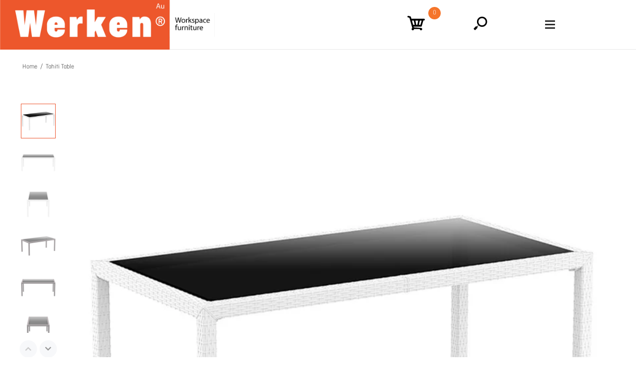

--- FILE ---
content_type: text/html; charset=utf-8
request_url: https://www.werken.com.au/products/tahiti-table-1800-940-flf-065
body_size: 41804
content:
<!DOCTYPE html>
<!--[if IE 7]><html lang="en" class="ie7 responsive"><![endif]-->
<!--[if IE 8]><html lang="en" class="ie8 responsive"><![endif]-->
<!--[if IE 9]><html lang="en" class="ie9 responsive"><![endif]-->
<!--[if !IE]><!--><html lang="en" class="responsive"><!--<![endif]-->
<head>
  <!-- Google Tag Manager -->
<script>(function(w,d,s,l,i){w[l]=w[l]||[];w[l].push({'gtm.start':
new Date().getTime(),event:'gtm.js'});var f=d.getElementsByTagName(s)[0],
j=d.createElement(s),dl=l!='dataLayer'?'&l='+l:'';j.async=true;j.src=
'https://www.googletagmanager.com/gtm.js?id='+i+dl;f.parentNode.insertBefore(j,f);
})(window,document,'script','dataLayer','GTM-KZKT98J');</script>
<!-- End Google Tag Manager -->
  
<!-- Global site tag (gtag.js) - Google Ads: 981817484 -->
<script async src="https://www.googletagmanager.com/gtag/js?id=AW-981817484"></script>
<script>
  window.dataLayer = window.dataLayer || [];
  function gtag(){dataLayer.push(arguments);}
  gtag('js', new Date());

  gtag('config', 'AW-981817484');
</script>
  
 

<link rel="canonical" href="https://www.werken.com.au/products/tahiti-table-1800-940-flf-065" />
  
  
  <meta name="msvalidate.01" content="4116FC9960E155425D598AC30C364A82" />
  
  <meta charset="utf-8" />
  <meta name="keywords" content="	Office Furniture, Commercial Furniture, Executive Office Furniture, Office Furniture Sydney, Affordable Office Furniture, Sydney Office Furniture">
  <script src="https://cdn-au.pagesense.io/js/werken/69c49c0913f548e9a23b7c9ee0781e06.js"></script>
  <!--[if IE]><meta http-equiv='X-UA-Compatible' content='IE=edge,chrome=1' /><![endif]--><meta name="viewport" content="width=device-width, initial-scale=1, minimum-scale=1, maximum-scale=1" /><link rel="shortcut icon" href="//www.werken.com.au/cdn/shop/t/64/assets/favicon.png?v=35389406599137955781611037397" type="image/x-icon" /><link rel="apple-touch-icon-precomposed" href="//www.werken.com.au/cdn/shop/t/64/assets/iphone_icon.png?v=35551240024739711351611037431" /><link rel="apple-touch-icon-precomposed" sizes="114x114" href="//www.werken.com.au/cdn/shop/t/64/assets/iphone_icon_retina.png?v=26783929019138681681611037432" /><link rel="apple-touch-icon-precomposed" sizes="72x72" href="//www.werken.com.au/cdn/shop/t/64/assets/ipad_icon.png?v=170053932772057977021611037430" /><link rel="apple-touch-icon-precomposed" sizes="144x144" href="//www.werken.com.au/cdn/shop/t/64/assets/ipad_icon_retina.png?v=137013763898962821621611037431" /><meta name="description" content="The Tahiti Table is an injection moulded resin tablethe non-metalic frame will never unravelrust or decay. Reinforced with glass fibre to strengthen the legs and boost the weight capacity. The Tahiti Table is designed for shaded outdoor usewith toughened glass it is stylish and safesemi UV stable and weather proof. Str" /><title>
  Tahiti Table | Werken Workspace Furniture
  </title>
<!-- /snippets/social-meta-tags.liquid -->
<meta property="og:site_name" content="Werken">
<meta property="og:url" content="https://www.werken.com.au/products/tahiti-table-1800-940-flf-065">
<meta property="og:title" content="Tahiti Table">
<meta property="og:type" content="product">
<meta property="og:description" content="The Tahiti Table is an injection moulded resin tablethe non-metalic frame will never unravelrust or decay. Reinforced with glass fibre to strengthen the legs and boost the weight capacity. The Tahiti Table is designed for shaded outdoor usewith toughened glass it is stylish and safesemi UV stable and weather proof. Str"><meta property="og:price:amount" content="883.00">
  <meta property="og:price:currency" content="AUD">
  <meta property="og:price:amount_currency" content="$883.00"><meta property="og:image" content="http://www.werken.com.au/cdn/shop/products/tahiti-table-1800-940-furnlink-065-view1_0dd93cf7-1d96-4d63-b160-8c45628fcd43_1024x1024.jpg?v=1589954711"><meta property="og:image" content="http://www.werken.com.au/cdn/shop/products/tahiti-table-1800-940-furnlink-065-view2_bf0516c6-5631-4050-b72b-bc958d8d96f2_1024x1024.jpg?v=1589954711"><meta property="og:image" content="http://www.werken.com.au/cdn/shop/products/tahiti-table-1800-940-furnlink-065-view3_64c470d1-f21a-47a6-a571-9ef932e85c40_1024x1024.jpg?v=1589954711">
<meta property="og:image:secure_url" content="https://www.werken.com.au/cdn/shop/products/tahiti-table-1800-940-furnlink-065-view1_0dd93cf7-1d96-4d63-b160-8c45628fcd43_1024x1024.jpg?v=1589954711"><meta property="og:image:secure_url" content="https://www.werken.com.au/cdn/shop/products/tahiti-table-1800-940-furnlink-065-view2_bf0516c6-5631-4050-b72b-bc958d8d96f2_1024x1024.jpg?v=1589954711"><meta property="og:image:secure_url" content="https://www.werken.com.au/cdn/shop/products/tahiti-table-1800-940-furnlink-065-view3_64c470d1-f21a-47a6-a571-9ef932e85c40_1024x1024.jpg?v=1589954711">

<meta name="twitter:site" content="@">
<meta name="twitter:card" content="summary_large_image">
<meta name="twitter:title" content="Tahiti Table">
<meta name="twitter:description" content="The Tahiti Table is an injection moulded resin tablethe non-metalic frame will never unravelrust or decay. Reinforced with glass fibre to strengthen the legs and boost the weight capacity. The Tahiti Table is designed for shaded outdoor usewith toughened glass it is stylish and safesemi UV stable and weather proof. Str">

  
  
  
  
  
  <script>window.performance && window.performance.mark && window.performance.mark('shopify.content_for_header.start');</script><meta name="google-site-verification" content="B6sRXONm7eazbAAGF9cwVnAAQkxnFWW6mGOcXapQK4Y">
<meta id="shopify-digital-wallet" name="shopify-digital-wallet" content="/4443144310/digital_wallets/dialog">
<meta name="shopify-checkout-api-token" content="a2cb53149b1239ab4b6cf7941e655b53">
<link rel="alternate" type="application/json+oembed" href="https://www.werken.com.au/products/tahiti-table-1800-940-flf-065.oembed">
<script async="async" src="/checkouts/internal/preloads.js?locale=en-AU"></script>
<link rel="preconnect" href="https://shop.app" crossorigin="anonymous">
<script async="async" src="https://shop.app/checkouts/internal/preloads.js?locale=en-AU&shop_id=4443144310" crossorigin="anonymous"></script>
<script id="apple-pay-shop-capabilities" type="application/json">{"shopId":4443144310,"countryCode":"AU","currencyCode":"AUD","merchantCapabilities":["supports3DS"],"merchantId":"gid:\/\/shopify\/Shop\/4443144310","merchantName":"Werken","requiredBillingContactFields":["postalAddress","email","phone"],"requiredShippingContactFields":["postalAddress","email","phone"],"shippingType":"shipping","supportedNetworks":["visa","masterCard","amex","jcb"],"total":{"type":"pending","label":"Werken","amount":"1.00"},"shopifyPaymentsEnabled":true,"supportsSubscriptions":true}</script>
<script id="shopify-features" type="application/json">{"accessToken":"a2cb53149b1239ab4b6cf7941e655b53","betas":["rich-media-storefront-analytics"],"domain":"www.werken.com.au","predictiveSearch":true,"shopId":4443144310,"locale":"en"}</script>
<script>var Shopify = Shopify || {};
Shopify.shop = "officedomainstore.myshopify.com";
Shopify.locale = "en";
Shopify.currency = {"active":"AUD","rate":"1.0"};
Shopify.country = "AU";
Shopify.theme = {"name":"Live Theme (AEK)","id":118490759359,"schema_name":"OPS DROPSHIPPING PREMIUM","schema_version":"1.0.0","theme_store_id":null,"role":"main"};
Shopify.theme.handle = "null";
Shopify.theme.style = {"id":null,"handle":null};
Shopify.cdnHost = "www.werken.com.au/cdn";
Shopify.routes = Shopify.routes || {};
Shopify.routes.root = "/";</script>
<script type="module">!function(o){(o.Shopify=o.Shopify||{}).modules=!0}(window);</script>
<script>!function(o){function n(){var o=[];function n(){o.push(Array.prototype.slice.apply(arguments))}return n.q=o,n}var t=o.Shopify=o.Shopify||{};t.loadFeatures=n(),t.autoloadFeatures=n()}(window);</script>
<script>
  window.ShopifyPay = window.ShopifyPay || {};
  window.ShopifyPay.apiHost = "shop.app\/pay";
  window.ShopifyPay.redirectState = null;
</script>
<script id="shop-js-analytics" type="application/json">{"pageType":"product"}</script>
<script defer="defer" async type="module" src="//www.werken.com.au/cdn/shopifycloud/shop-js/modules/v2/client.init-shop-cart-sync_BN7fPSNr.en.esm.js"></script>
<script defer="defer" async type="module" src="//www.werken.com.au/cdn/shopifycloud/shop-js/modules/v2/chunk.common_Cbph3Kss.esm.js"></script>
<script defer="defer" async type="module" src="//www.werken.com.au/cdn/shopifycloud/shop-js/modules/v2/chunk.modal_DKumMAJ1.esm.js"></script>
<script type="module">
  await import("//www.werken.com.au/cdn/shopifycloud/shop-js/modules/v2/client.init-shop-cart-sync_BN7fPSNr.en.esm.js");
await import("//www.werken.com.au/cdn/shopifycloud/shop-js/modules/v2/chunk.common_Cbph3Kss.esm.js");
await import("//www.werken.com.au/cdn/shopifycloud/shop-js/modules/v2/chunk.modal_DKumMAJ1.esm.js");

  window.Shopify.SignInWithShop?.initShopCartSync?.({"fedCMEnabled":true,"windoidEnabled":true});

</script>
<script>
  window.Shopify = window.Shopify || {};
  if (!window.Shopify.featureAssets) window.Shopify.featureAssets = {};
  window.Shopify.featureAssets['shop-js'] = {"shop-cart-sync":["modules/v2/client.shop-cart-sync_CJVUk8Jm.en.esm.js","modules/v2/chunk.common_Cbph3Kss.esm.js","modules/v2/chunk.modal_DKumMAJ1.esm.js"],"init-fed-cm":["modules/v2/client.init-fed-cm_7Fvt41F4.en.esm.js","modules/v2/chunk.common_Cbph3Kss.esm.js","modules/v2/chunk.modal_DKumMAJ1.esm.js"],"init-shop-email-lookup-coordinator":["modules/v2/client.init-shop-email-lookup-coordinator_Cc088_bR.en.esm.js","modules/v2/chunk.common_Cbph3Kss.esm.js","modules/v2/chunk.modal_DKumMAJ1.esm.js"],"init-windoid":["modules/v2/client.init-windoid_hPopwJRj.en.esm.js","modules/v2/chunk.common_Cbph3Kss.esm.js","modules/v2/chunk.modal_DKumMAJ1.esm.js"],"shop-button":["modules/v2/client.shop-button_B0jaPSNF.en.esm.js","modules/v2/chunk.common_Cbph3Kss.esm.js","modules/v2/chunk.modal_DKumMAJ1.esm.js"],"shop-cash-offers":["modules/v2/client.shop-cash-offers_DPIskqss.en.esm.js","modules/v2/chunk.common_Cbph3Kss.esm.js","modules/v2/chunk.modal_DKumMAJ1.esm.js"],"shop-toast-manager":["modules/v2/client.shop-toast-manager_CK7RT69O.en.esm.js","modules/v2/chunk.common_Cbph3Kss.esm.js","modules/v2/chunk.modal_DKumMAJ1.esm.js"],"init-shop-cart-sync":["modules/v2/client.init-shop-cart-sync_BN7fPSNr.en.esm.js","modules/v2/chunk.common_Cbph3Kss.esm.js","modules/v2/chunk.modal_DKumMAJ1.esm.js"],"init-customer-accounts-sign-up":["modules/v2/client.init-customer-accounts-sign-up_CfPf4CXf.en.esm.js","modules/v2/client.shop-login-button_DeIztwXF.en.esm.js","modules/v2/chunk.common_Cbph3Kss.esm.js","modules/v2/chunk.modal_DKumMAJ1.esm.js"],"pay-button":["modules/v2/client.pay-button_CgIwFSYN.en.esm.js","modules/v2/chunk.common_Cbph3Kss.esm.js","modules/v2/chunk.modal_DKumMAJ1.esm.js"],"init-customer-accounts":["modules/v2/client.init-customer-accounts_DQ3x16JI.en.esm.js","modules/v2/client.shop-login-button_DeIztwXF.en.esm.js","modules/v2/chunk.common_Cbph3Kss.esm.js","modules/v2/chunk.modal_DKumMAJ1.esm.js"],"avatar":["modules/v2/client.avatar_BTnouDA3.en.esm.js"],"init-shop-for-new-customer-accounts":["modules/v2/client.init-shop-for-new-customer-accounts_CsZy_esa.en.esm.js","modules/v2/client.shop-login-button_DeIztwXF.en.esm.js","modules/v2/chunk.common_Cbph3Kss.esm.js","modules/v2/chunk.modal_DKumMAJ1.esm.js"],"shop-follow-button":["modules/v2/client.shop-follow-button_BRMJjgGd.en.esm.js","modules/v2/chunk.common_Cbph3Kss.esm.js","modules/v2/chunk.modal_DKumMAJ1.esm.js"],"checkout-modal":["modules/v2/client.checkout-modal_B9Drz_yf.en.esm.js","modules/v2/chunk.common_Cbph3Kss.esm.js","modules/v2/chunk.modal_DKumMAJ1.esm.js"],"shop-login-button":["modules/v2/client.shop-login-button_DeIztwXF.en.esm.js","modules/v2/chunk.common_Cbph3Kss.esm.js","modules/v2/chunk.modal_DKumMAJ1.esm.js"],"lead-capture":["modules/v2/client.lead-capture_DXYzFM3R.en.esm.js","modules/v2/chunk.common_Cbph3Kss.esm.js","modules/v2/chunk.modal_DKumMAJ1.esm.js"],"shop-login":["modules/v2/client.shop-login_CA5pJqmO.en.esm.js","modules/v2/chunk.common_Cbph3Kss.esm.js","modules/v2/chunk.modal_DKumMAJ1.esm.js"],"payment-terms":["modules/v2/client.payment-terms_BxzfvcZJ.en.esm.js","modules/v2/chunk.common_Cbph3Kss.esm.js","modules/v2/chunk.modal_DKumMAJ1.esm.js"]};
</script>
<script>(function() {
  var isLoaded = false;
  function asyncLoad() {
    if (isLoaded) return;
    isLoaded = true;
    var urls = ["https:\/\/assets.smartwishlist.webmarked.net\/static\/v6\/smartwishlist.js?shop=officedomainstore.myshopify.com","https:\/\/static.klaviyo.com\/onsite\/js\/XHWKqb\/klaviyo.js?company_id=XHWKqb\u0026shop=officedomainstore.myshopify.com"];
    for (var i = 0; i < urls.length; i++) {
      var s = document.createElement('script');
      s.type = 'text/javascript';
      s.async = true;
      s.src = urls[i];
      var x = document.getElementsByTagName('script')[0];
      x.parentNode.insertBefore(s, x);
    }
  };
  if(window.attachEvent) {
    window.attachEvent('onload', asyncLoad);
  } else {
    window.addEventListener('load', asyncLoad, false);
  }
})();</script>
<script id="__st">var __st={"a":4443144310,"offset":39600,"reqid":"a38bb5ba-0897-45aa-a082-f9bdba8b70a8-1769779286","pageurl":"www.werken.com.au\/products\/tahiti-table-1800-940-flf-065","u":"5208511931c5","p":"product","rtyp":"product","rid":5139477528714};</script>
<script>window.ShopifyPaypalV4VisibilityTracking = true;</script>
<script id="captcha-bootstrap">!function(){'use strict';const t='contact',e='account',n='new_comment',o=[[t,t],['blogs',n],['comments',n],[t,'customer']],c=[[e,'customer_login'],[e,'guest_login'],[e,'recover_customer_password'],[e,'create_customer']],r=t=>t.map((([t,e])=>`form[action*='/${t}']:not([data-nocaptcha='true']) input[name='form_type'][value='${e}']`)).join(','),a=t=>()=>t?[...document.querySelectorAll(t)].map((t=>t.form)):[];function s(){const t=[...o],e=r(t);return a(e)}const i='password',u='form_key',d=['recaptcha-v3-token','g-recaptcha-response','h-captcha-response',i],f=()=>{try{return window.sessionStorage}catch{return}},m='__shopify_v',_=t=>t.elements[u];function p(t,e,n=!1){try{const o=window.sessionStorage,c=JSON.parse(o.getItem(e)),{data:r}=function(t){const{data:e,action:n}=t;return t[m]||n?{data:e,action:n}:{data:t,action:n}}(c);for(const[e,n]of Object.entries(r))t.elements[e]&&(t.elements[e].value=n);n&&o.removeItem(e)}catch(o){console.error('form repopulation failed',{error:o})}}const l='form_type',E='cptcha';function T(t){t.dataset[E]=!0}const w=window,h=w.document,L='Shopify',v='ce_forms',y='captcha';let A=!1;((t,e)=>{const n=(g='f06e6c50-85a8-45c8-87d0-21a2b65856fe',I='https://cdn.shopify.com/shopifycloud/storefront-forms-hcaptcha/ce_storefront_forms_captcha_hcaptcha.v1.5.2.iife.js',D={infoText:'Protected by hCaptcha',privacyText:'Privacy',termsText:'Terms'},(t,e,n)=>{const o=w[L][v],c=o.bindForm;if(c)return c(t,g,e,D).then(n);var r;o.q.push([[t,g,e,D],n]),r=I,A||(h.body.append(Object.assign(h.createElement('script'),{id:'captcha-provider',async:!0,src:r})),A=!0)});var g,I,D;w[L]=w[L]||{},w[L][v]=w[L][v]||{},w[L][v].q=[],w[L][y]=w[L][y]||{},w[L][y].protect=function(t,e){n(t,void 0,e),T(t)},Object.freeze(w[L][y]),function(t,e,n,w,h,L){const[v,y,A,g]=function(t,e,n){const i=e?o:[],u=t?c:[],d=[...i,...u],f=r(d),m=r(i),_=r(d.filter((([t,e])=>n.includes(e))));return[a(f),a(m),a(_),s()]}(w,h,L),I=t=>{const e=t.target;return e instanceof HTMLFormElement?e:e&&e.form},D=t=>v().includes(t);t.addEventListener('submit',(t=>{const e=I(t);if(!e)return;const n=D(e)&&!e.dataset.hcaptchaBound&&!e.dataset.recaptchaBound,o=_(e),c=g().includes(e)&&(!o||!o.value);(n||c)&&t.preventDefault(),c&&!n&&(function(t){try{if(!f())return;!function(t){const e=f();if(!e)return;const n=_(t);if(!n)return;const o=n.value;o&&e.removeItem(o)}(t);const e=Array.from(Array(32),(()=>Math.random().toString(36)[2])).join('');!function(t,e){_(t)||t.append(Object.assign(document.createElement('input'),{type:'hidden',name:u})),t.elements[u].value=e}(t,e),function(t,e){const n=f();if(!n)return;const o=[...t.querySelectorAll(`input[type='${i}']`)].map((({name:t})=>t)),c=[...d,...o],r={};for(const[a,s]of new FormData(t).entries())c.includes(a)||(r[a]=s);n.setItem(e,JSON.stringify({[m]:1,action:t.action,data:r}))}(t,e)}catch(e){console.error('failed to persist form',e)}}(e),e.submit())}));const S=(t,e)=>{t&&!t.dataset[E]&&(n(t,e.some((e=>e===t))),T(t))};for(const o of['focusin','change'])t.addEventListener(o,(t=>{const e=I(t);D(e)&&S(e,y())}));const B=e.get('form_key'),M=e.get(l),P=B&&M;t.addEventListener('DOMContentLoaded',(()=>{const t=y();if(P)for(const e of t)e.elements[l].value===M&&p(e,B);[...new Set([...A(),...v().filter((t=>'true'===t.dataset.shopifyCaptcha))])].forEach((e=>S(e,t)))}))}(h,new URLSearchParams(w.location.search),n,t,e,['guest_login'])})(!0,!0)}();</script>
<script integrity="sha256-4kQ18oKyAcykRKYeNunJcIwy7WH5gtpwJnB7kiuLZ1E=" data-source-attribution="shopify.loadfeatures" defer="defer" src="//www.werken.com.au/cdn/shopifycloud/storefront/assets/storefront/load_feature-a0a9edcb.js" crossorigin="anonymous"></script>
<script crossorigin="anonymous" defer="defer" src="//www.werken.com.au/cdn/shopifycloud/storefront/assets/shopify_pay/storefront-65b4c6d7.js?v=20250812"></script>
<script data-source-attribution="shopify.dynamic_checkout.dynamic.init">var Shopify=Shopify||{};Shopify.PaymentButton=Shopify.PaymentButton||{isStorefrontPortableWallets:!0,init:function(){window.Shopify.PaymentButton.init=function(){};var t=document.createElement("script");t.src="https://www.werken.com.au/cdn/shopifycloud/portable-wallets/latest/portable-wallets.en.js",t.type="module",document.head.appendChild(t)}};
</script>
<script data-source-attribution="shopify.dynamic_checkout.buyer_consent">
  function portableWalletsHideBuyerConsent(e){var t=document.getElementById("shopify-buyer-consent"),n=document.getElementById("shopify-subscription-policy-button");t&&n&&(t.classList.add("hidden"),t.setAttribute("aria-hidden","true"),n.removeEventListener("click",e))}function portableWalletsShowBuyerConsent(e){var t=document.getElementById("shopify-buyer-consent"),n=document.getElementById("shopify-subscription-policy-button");t&&n&&(t.classList.remove("hidden"),t.removeAttribute("aria-hidden"),n.addEventListener("click",e))}window.Shopify?.PaymentButton&&(window.Shopify.PaymentButton.hideBuyerConsent=portableWalletsHideBuyerConsent,window.Shopify.PaymentButton.showBuyerConsent=portableWalletsShowBuyerConsent);
</script>
<script data-source-attribution="shopify.dynamic_checkout.cart.bootstrap">document.addEventListener("DOMContentLoaded",(function(){function t(){return document.querySelector("shopify-accelerated-checkout-cart, shopify-accelerated-checkout")}if(t())Shopify.PaymentButton.init();else{new MutationObserver((function(e,n){t()&&(Shopify.PaymentButton.init(),n.disconnect())})).observe(document.body,{childList:!0,subtree:!0})}}));
</script>
<link id="shopify-accelerated-checkout-styles" rel="stylesheet" media="screen" href="https://www.werken.com.au/cdn/shopifycloud/portable-wallets/latest/accelerated-checkout-backwards-compat.css" crossorigin="anonymous">
<style id="shopify-accelerated-checkout-cart">
        #shopify-buyer-consent {
  margin-top: 1em;
  display: inline-block;
  width: 100%;
}

#shopify-buyer-consent.hidden {
  display: none;
}

#shopify-subscription-policy-button {
  background: none;
  border: none;
  padding: 0;
  text-decoration: underline;
  font-size: inherit;
  cursor: pointer;
}

#shopify-subscription-policy-button::before {
  box-shadow: none;
}

      </style>

<script>window.performance && window.performance.mark && window.performance.mark('shopify.content_for_header.end');</script>

 <link href="//www.werken.com.au/cdn/shop/t/64/assets/rt.vendors.scss.css?v=50718319094239597791713358604" rel="stylesheet" type="text/css" media="all" /><link href="//www.werken.com.au/cdn/shop/t/64/assets/rt.application.scss.css?v=36777391483140101881713349544" rel="stylesheet" type="text/css" media="all" /><link href="//www.werken.com.au/cdn/shop/t/64/assets/rt.custom.scss.css?v=120778131987985257361713358604" rel="stylesheet" type="text/css" media="all" /><link href="//www.werken.com.au/cdn/shop/t/64/assets/custom_code.scss.css?v=178396109512208519121616997143" rel="stylesheet" type="text/css" media="all" /><script src="//www.werken.com.au/cdn/shop/t/64/assets/jquery-2.1.4.min.js?v=174710769406715776721611037435" defer="defer"></script>
<script>
window.sidebar=!1,
window.template="product",
window.rtl=!1,
window.popup_mailchimp_expire=0,
window.popup_mailchimp_period=1,
window.popup_mailchimp_delay=200,
window.popup_mailchimp_close=0,
window.products={},window.product_image_zoom=0,
window.asset_url="//www.werken.com.au/cdn/shop/t/64/assets/?v=65922",
window.swatch_color=true,
window.swatch_size=false,
window.shopping_cart_type="direct",
window.contact_map_address="Suite 33, 26-32 Pirrama Rd, PYRMONT NSW 2009",
window.money_format="${{amount}}",
window.show_multiple_currencies=false,window.all_results_text="See all results",
window.megamenu_active=!1,
window.megamenu_hover=!1,
window.megamenu_responsive=!1,
window.megamenu_responsive_design="yes",
window.fixed_header="header",
window.compare="1",
window.pitem_row="2",
window.swatch_color="1",
window.swatch_size="",
window.swatch_color_advanced="1";
window.hn_use = false;
window.hn_once = false;
window.social_instagram = false;
var theme = {
  apps: {
    details: "Details",
    buyNow: "Buy now",
  },
  strings: {
    addToCart: "Add to cart",
    soldOut: "Out of stock",
    unavailable: "Unavailable",
    inStock: "In stock",
    available: "Available: ",
    outStock: "Out of stock",
    sale: "Sale",
    btn_select_options: "Select options",
    btn_add_to_cart: "Add to cart"
  },
  settings: {
    moneyFormat:"${{amount}}",
  },
  inventory: true,
  sale_percentages: null,
  asset_url: "\/\/www.werken.com.au\/cdn\/shop\/t\/64\/assets\/?v=65922"
}
 
</script>



  <link href="//www.werken.com.au/cdn/shop/t/64/assets/bold-options.css?v=146829654897918403051611037360" rel="stylesheet" type="text/css" media="all" />

<script>
    window.BOLD = window.BOLD || {};
    window.BOLD.options = {settings: {v1_variant_mode : true, hybrid_fix_auto_insert_inputs: true}};
</script>
<script>window.BOLD = window.BOLD || {};
    window.BOLD.common = window.BOLD.common || {};
    window.BOLD.common.Shopify = window.BOLD.common.Shopify || {};
    window.BOLD.common.Shopify.shop = {
      domain: 'www.werken.com.au',
      permanent_domain: 'officedomainstore.myshopify.com',
      url: 'https://www.werken.com.au',
      secure_url: 'https://www.werken.com.au',
      money_format: "${{amount}}",
      currency: "AUD"
    };
    window.BOLD.common.Shopify.customer = {
      id: null,
      tags: null,
    };
    window.BOLD.common.Shopify.cart = {"note":null,"attributes":{},"original_total_price":0,"total_price":0,"total_discount":0,"total_weight":0.0,"item_count":0,"items":[],"requires_shipping":false,"currency":"AUD","items_subtotal_price":0,"cart_level_discount_applications":[],"checkout_charge_amount":0};
    window.BOLD.common.template = 'product';window.BOLD.common.Shopify.formatMoney = function(money, format) {
        function n(t, e) {
            return "undefined" == typeof t ? e : t
        }
        function r(t, e, r, i) {
            if (e = n(e, 2),
                r = n(r, ","),
                i = n(i, "."),
            isNaN(t) || null == t)
                return 0;
            t = (t / 100).toFixed(e);
            var o = t.split(".")
                , a = o[0].replace(/(\d)(?=(\d\d\d)+(?!\d))/g, "$1" + r)
                , s = o[1] ? i + o[1] : "";
            return a + s
        }
        "string" == typeof money && (money = money.replace(".", ""));
        var i = ""
            , o = /\{\{\s*(\w+)\s*\}\}/
            , a = format || window.BOLD.common.Shopify.shop.money_format || window.Shopify.money_format || "$ {{ amount }}";
        switch (a.match(o)[1]) {
            case "amount":
                i = r(money, 2, ",", ".");
                break;
            case "amount_no_decimals":
                i = r(money, 0, ",", ".");
                break;
            case "amount_with_comma_separator":
                i = r(money, 2, ".", ",");
                break;
            case "amount_no_decimals_with_comma_separator":
                i = r(money, 0, ".", ",");
                break;
            case "amount_with_space_separator":
                i = r(money, 2, " ", ",");
                break;
            case "amount_no_decimals_with_space_separator":
                i = r(money, 0, " ", ",");
                break;
            case "amount_with_apostrophe_separator":
                i = r(money, 2, "'", ".");
                break;
        }
        return a.replace(o, i);
    };
    window.BOLD.common.Shopify.saveProduct = function (handle, product, productData) {
      if (typeof handle === 'string' && typeof window.BOLD.common.Shopify.products[handle] === 'undefined') {
        if (typeof product === 'number') {
          window.BOLD.common.Shopify.handles[product] = handle;
          product = { id: product, product: productData };
        }
        window.BOLD.common.Shopify.products[handle] = product;
      }
    };
    window.BOLD.common.Shopify.saveVariant = function (variant_id, variant) {
      if (typeof variant_id === 'number' && typeof window.BOLD.common.Shopify.variants[variant_id] === 'undefined') {
        window.BOLD.common.Shopify.variants[variant_id] = variant;
      }
    };window.BOLD.common.Shopify.products = window.BOLD.common.Shopify.products || {};
    window.BOLD.common.Shopify.variants = window.BOLD.common.Shopify.variants || {};
    window.BOLD.common.Shopify.handles = window.BOLD.common.Shopify.handles || {};window.BOLD.common.Shopify.handle = "tahiti-table-1800-940-flf-065"
window.BOLD.common.Shopify.saveProduct("tahiti-table-1800-940-flf-065", 5139477528714, {"id":5139477528714,"title":"Tahiti Table","handle":"tahiti-table-1800-940-flf-065","description":"The Tahiti Table is an injection moulded resin tablethe non-metalic frame will never unravelrust or decay. Reinforced with glass fibre to strengthen the legs and boost the weight capacity. The Tahiti Table is designed for shaded outdoor usewith toughened glass it is stylish and safesemi UV stable and weather proof. Strong yet lightweightthis table will add class to your venue. It's sleek profile is pleasant to the eye so this table is as charming as it is functional. Very easy to cleanjust hose it down.\u003cbr\u003e\n\u003cstrong\u003eFeatures:\u003c\/strong\u003e\u003cbr\u003e\n• Suitable for indoor use\u003cbr\u003e\n• Suitable for shaded outdoor use*\u003cbr\u003e\n• Top: 5MM dark tempered glass top\u003cbr\u003e\n• Frame: Aluminium frame covered with semi UV stabilised polypropylene\u003cbr\u003e\n• Dimensions: 1800W x 940D x 750H\u003cbr\u003e\n• Unit Weight: 32kg\u003cbr\u003e\n• Supplied unassembled - easy to assemble\u003cbr\u003e\n• Weather resistantsemi UV Stabilised\u003cbr\u003e\n• 4 x adjustable Feet\u003cbr\u003e\n• Replaceable feet\u003cbr\u003e\n• CATAS Tested\u003cbr\u003e\n• Made in Europe\u003cbr\u003e","published_at":"2020-05-19T19:41:48+10:00","created_at":"2020-05-19T19:42:00+10:00","vendor":"Furnlink Furniture","type":"Tables","tags":["1800 x 940","6 Seater","Brown All Over","Cafe Tables","Coffee Tables","Dark Grey All Over","Premium Products","Tabontech","White All Over"],"price":88300,"price_min":88300,"price_max":88300,"available":true,"price_varies":false,"compare_at_price":null,"compare_at_price_min":0,"compare_at_price_max":0,"compare_at_price_varies":false,"variants":[{"id":34038996697226,"title":"White","option1":"White","option2":null,"option3":null,"sku":"Tahiti Table 1800 x 940 - White","requires_shipping":true,"taxable":true,"featured_image":{"id":16984535138442,"product_id":5139477528714,"position":1,"created_at":"2020-05-20T16:05:11+10:00","updated_at":"2020-05-20T16:05:11+10:00","alt":null,"width":1000,"height":1000,"src":"\/\/www.werken.com.au\/cdn\/shop\/products\/tahiti-table-1800-940-furnlink-065-view1_0dd93cf7-1d96-4d63-b160-8c45628fcd43.jpg?v=1589954711","variant_ids":[34038996697226]},"available":true,"name":"Tahiti Table - White","public_title":"White","options":["White"],"price":88300,"weight":32,"compare_at_price":null,"inventory_management":"shopify","barcode":null,"featured_media":{"alt":null,"id":9158381699210,"position":1,"preview_image":{"aspect_ratio":1.0,"height":1000,"width":1000,"src":"\/\/www.werken.com.au\/cdn\/shop\/products\/tahiti-table-1800-940-furnlink-065-view1_0dd93cf7-1d96-4d63-b160-8c45628fcd43.jpg?v=1589954711"}},"requires_selling_plan":false,"selling_plan_allocations":[]},{"id":34038996762762,"title":"Brown","option1":"Brown","option2":null,"option3":null,"sku":"Tahiti Table 1800 x 940 - Chocolate","requires_shipping":true,"taxable":true,"featured_image":{"id":16984535269514,"product_id":5139477528714,"position":4,"created_at":"2020-05-20T16:05:11+10:00","updated_at":"2020-05-20T16:05:11+10:00","alt":null,"width":1000,"height":1000,"src":"\/\/www.werken.com.au\/cdn\/shop\/products\/tahiti-table-1800-940-furnlink-065-view4_881bb845-b9d9-4e63-8bc0-bbf7df3e7fdf.jpg?v=1589954711","variant_ids":[34038996762762]},"available":true,"name":"Tahiti Table - Brown","public_title":"Brown","options":["Brown"],"price":88300,"weight":32,"compare_at_price":null,"inventory_management":"shopify","barcode":null,"featured_media":{"alt":null,"id":9158381830282,"position":4,"preview_image":{"aspect_ratio":1.0,"height":1000,"width":1000,"src":"\/\/www.werken.com.au\/cdn\/shop\/products\/tahiti-table-1800-940-furnlink-065-view4_881bb845-b9d9-4e63-8bc0-bbf7df3e7fdf.jpg?v=1589954711"}},"requires_selling_plan":false,"selling_plan_allocations":[]},{"id":34038996795530,"title":"Dark Grey","option1":"Dark Grey","option2":null,"option3":null,"sku":"Tahiti Table 1800 x 940 - Anthracite","requires_shipping":true,"taxable":true,"featured_image":{"id":16984535367818,"product_id":5139477528714,"position":7,"created_at":"2020-05-20T16:05:11+10:00","updated_at":"2020-05-20T16:05:11+10:00","alt":null,"width":1000,"height":1000,"src":"\/\/www.werken.com.au\/cdn\/shop\/products\/tahiti-table-1800-940-furnlink-065-view7_b4b624c4-3846-4f81-9eee-223376eaf897.jpg?v=1589954711","variant_ids":[34038996795530]},"available":true,"name":"Tahiti Table - Dark Grey","public_title":"Dark Grey","options":["Dark Grey"],"price":88300,"weight":32,"compare_at_price":null,"inventory_management":"shopify","barcode":null,"featured_media":{"alt":null,"id":9158381928586,"position":7,"preview_image":{"aspect_ratio":1.0,"height":1000,"width":1000,"src":"\/\/www.werken.com.au\/cdn\/shop\/products\/tahiti-table-1800-940-furnlink-065-view7_b4b624c4-3846-4f81-9eee-223376eaf897.jpg?v=1589954711"}},"requires_selling_plan":false,"selling_plan_allocations":[]}],"images":["\/\/www.werken.com.au\/cdn\/shop\/products\/tahiti-table-1800-940-furnlink-065-view1_0dd93cf7-1d96-4d63-b160-8c45628fcd43.jpg?v=1589954711","\/\/www.werken.com.au\/cdn\/shop\/products\/tahiti-table-1800-940-furnlink-065-view2_bf0516c6-5631-4050-b72b-bc958d8d96f2.jpg?v=1589954711","\/\/www.werken.com.au\/cdn\/shop\/products\/tahiti-table-1800-940-furnlink-065-view3_64c470d1-f21a-47a6-a571-9ef932e85c40.jpg?v=1589954711","\/\/www.werken.com.au\/cdn\/shop\/products\/tahiti-table-1800-940-furnlink-065-view4_881bb845-b9d9-4e63-8bc0-bbf7df3e7fdf.jpg?v=1589954711","\/\/www.werken.com.au\/cdn\/shop\/products\/tahiti-table-1800-940-furnlink-065-view5_a44b0624-b445-4663-8bfc-9b2ad7e8c8fe.jpg?v=1589954711","\/\/www.werken.com.au\/cdn\/shop\/products\/tahiti-table-1800-940-furnlink-065-view6_b7d3bc91-4ddf-428d-a51d-6bc4113968f6.jpg?v=1589954711","\/\/www.werken.com.au\/cdn\/shop\/products\/tahiti-table-1800-940-furnlink-065-view7_b4b624c4-3846-4f81-9eee-223376eaf897.jpg?v=1589954711","\/\/www.werken.com.au\/cdn\/shop\/products\/tahiti-table-1800-940-furnlink-065-view8_a58baff7-a544-4f54-a71a-c7aeb5575da7.jpg?v=1589954711","\/\/www.werken.com.au\/cdn\/shop\/products\/tahiti-table-1800-940-furnlink-065-view9_b7c0e42d-27cd-4a56-b227-ab52383b0958.jpg?v=1589954711"],"featured_image":"\/\/www.werken.com.au\/cdn\/shop\/products\/tahiti-table-1800-940-furnlink-065-view1_0dd93cf7-1d96-4d63-b160-8c45628fcd43.jpg?v=1589954711","options":["Colour"],"media":[{"alt":null,"id":9158381699210,"position":1,"preview_image":{"aspect_ratio":1.0,"height":1000,"width":1000,"src":"\/\/www.werken.com.au\/cdn\/shop\/products\/tahiti-table-1800-940-furnlink-065-view1_0dd93cf7-1d96-4d63-b160-8c45628fcd43.jpg?v=1589954711"},"aspect_ratio":1.0,"height":1000,"media_type":"image","src":"\/\/www.werken.com.au\/cdn\/shop\/products\/tahiti-table-1800-940-furnlink-065-view1_0dd93cf7-1d96-4d63-b160-8c45628fcd43.jpg?v=1589954711","width":1000},{"alt":null,"id":9158381731978,"position":2,"preview_image":{"aspect_ratio":1.0,"height":1000,"width":1000,"src":"\/\/www.werken.com.au\/cdn\/shop\/products\/tahiti-table-1800-940-furnlink-065-view2_bf0516c6-5631-4050-b72b-bc958d8d96f2.jpg?v=1589954711"},"aspect_ratio":1.0,"height":1000,"media_type":"image","src":"\/\/www.werken.com.au\/cdn\/shop\/products\/tahiti-table-1800-940-furnlink-065-view2_bf0516c6-5631-4050-b72b-bc958d8d96f2.jpg?v=1589954711","width":1000},{"alt":null,"id":9158381797514,"position":3,"preview_image":{"aspect_ratio":1.0,"height":1000,"width":1000,"src":"\/\/www.werken.com.au\/cdn\/shop\/products\/tahiti-table-1800-940-furnlink-065-view3_64c470d1-f21a-47a6-a571-9ef932e85c40.jpg?v=1589954711"},"aspect_ratio":1.0,"height":1000,"media_type":"image","src":"\/\/www.werken.com.au\/cdn\/shop\/products\/tahiti-table-1800-940-furnlink-065-view3_64c470d1-f21a-47a6-a571-9ef932e85c40.jpg?v=1589954711","width":1000},{"alt":null,"id":9158381830282,"position":4,"preview_image":{"aspect_ratio":1.0,"height":1000,"width":1000,"src":"\/\/www.werken.com.au\/cdn\/shop\/products\/tahiti-table-1800-940-furnlink-065-view4_881bb845-b9d9-4e63-8bc0-bbf7df3e7fdf.jpg?v=1589954711"},"aspect_ratio":1.0,"height":1000,"media_type":"image","src":"\/\/www.werken.com.au\/cdn\/shop\/products\/tahiti-table-1800-940-furnlink-065-view4_881bb845-b9d9-4e63-8bc0-bbf7df3e7fdf.jpg?v=1589954711","width":1000},{"alt":null,"id":9158381863050,"position":5,"preview_image":{"aspect_ratio":1.0,"height":1000,"width":1000,"src":"\/\/www.werken.com.au\/cdn\/shop\/products\/tahiti-table-1800-940-furnlink-065-view5_a44b0624-b445-4663-8bfc-9b2ad7e8c8fe.jpg?v=1589954711"},"aspect_ratio":1.0,"height":1000,"media_type":"image","src":"\/\/www.werken.com.au\/cdn\/shop\/products\/tahiti-table-1800-940-furnlink-065-view5_a44b0624-b445-4663-8bfc-9b2ad7e8c8fe.jpg?v=1589954711","width":1000},{"alt":null,"id":9158381895818,"position":6,"preview_image":{"aspect_ratio":1.0,"height":1000,"width":1000,"src":"\/\/www.werken.com.au\/cdn\/shop\/products\/tahiti-table-1800-940-furnlink-065-view6_b7d3bc91-4ddf-428d-a51d-6bc4113968f6.jpg?v=1589954711"},"aspect_ratio":1.0,"height":1000,"media_type":"image","src":"\/\/www.werken.com.au\/cdn\/shop\/products\/tahiti-table-1800-940-furnlink-065-view6_b7d3bc91-4ddf-428d-a51d-6bc4113968f6.jpg?v=1589954711","width":1000},{"alt":null,"id":9158381928586,"position":7,"preview_image":{"aspect_ratio":1.0,"height":1000,"width":1000,"src":"\/\/www.werken.com.au\/cdn\/shop\/products\/tahiti-table-1800-940-furnlink-065-view7_b4b624c4-3846-4f81-9eee-223376eaf897.jpg?v=1589954711"},"aspect_ratio":1.0,"height":1000,"media_type":"image","src":"\/\/www.werken.com.au\/cdn\/shop\/products\/tahiti-table-1800-940-furnlink-065-view7_b4b624c4-3846-4f81-9eee-223376eaf897.jpg?v=1589954711","width":1000},{"alt":null,"id":9158381961354,"position":8,"preview_image":{"aspect_ratio":1.0,"height":1000,"width":1000,"src":"\/\/www.werken.com.au\/cdn\/shop\/products\/tahiti-table-1800-940-furnlink-065-view8_a58baff7-a544-4f54-a71a-c7aeb5575da7.jpg?v=1589954711"},"aspect_ratio":1.0,"height":1000,"media_type":"image","src":"\/\/www.werken.com.au\/cdn\/shop\/products\/tahiti-table-1800-940-furnlink-065-view8_a58baff7-a544-4f54-a71a-c7aeb5575da7.jpg?v=1589954711","width":1000},{"alt":null,"id":9158382026890,"position":9,"preview_image":{"aspect_ratio":1.0,"height":1000,"width":1000,"src":"\/\/www.werken.com.au\/cdn\/shop\/products\/tahiti-table-1800-940-furnlink-065-view9_b7c0e42d-27cd-4a56-b227-ab52383b0958.jpg?v=1589954711"},"aspect_ratio":1.0,"height":1000,"media_type":"image","src":"\/\/www.werken.com.au\/cdn\/shop\/products\/tahiti-table-1800-940-furnlink-065-view9_b7c0e42d-27cd-4a56-b227-ab52383b0958.jpg?v=1589954711","width":1000}],"requires_selling_plan":false,"selling_plan_groups":[],"content":"The Tahiti Table is an injection moulded resin tablethe non-metalic frame will never unravelrust or decay. Reinforced with glass fibre to strengthen the legs and boost the weight capacity. The Tahiti Table is designed for shaded outdoor usewith toughened glass it is stylish and safesemi UV stable and weather proof. Strong yet lightweightthis table will add class to your venue. It's sleek profile is pleasant to the eye so this table is as charming as it is functional. Very easy to cleanjust hose it down.\u003cbr\u003e\n\u003cstrong\u003eFeatures:\u003c\/strong\u003e\u003cbr\u003e\n• Suitable for indoor use\u003cbr\u003e\n• Suitable for shaded outdoor use*\u003cbr\u003e\n• Top: 5MM dark tempered glass top\u003cbr\u003e\n• Frame: Aluminium frame covered with semi UV stabilised polypropylene\u003cbr\u003e\n• Dimensions: 1800W x 940D x 750H\u003cbr\u003e\n• Unit Weight: 32kg\u003cbr\u003e\n• Supplied unassembled - easy to assemble\u003cbr\u003e\n• Weather resistantsemi UV Stabilised\u003cbr\u003e\n• 4 x adjustable Feet\u003cbr\u003e\n• Replaceable feet\u003cbr\u003e\n• CATAS Tested\u003cbr\u003e\n• Made in Europe\u003cbr\u003e"});window.BOLD.common.Shopify.saveVariant(34038996697226, { variant: {"id":34038996697226,"title":"White","option1":"White","option2":null,"option3":null,"sku":"Tahiti Table 1800 x 940 - White","requires_shipping":true,"taxable":true,"featured_image":{"id":16984535138442,"product_id":5139477528714,"position":1,"created_at":"2020-05-20T16:05:11+10:00","updated_at":"2020-05-20T16:05:11+10:00","alt":null,"width":1000,"height":1000,"src":"\/\/www.werken.com.au\/cdn\/shop\/products\/tahiti-table-1800-940-furnlink-065-view1_0dd93cf7-1d96-4d63-b160-8c45628fcd43.jpg?v=1589954711","variant_ids":[34038996697226]},"available":true,"name":"Tahiti Table - White","public_title":"White","options":["White"],"price":88300,"weight":32,"compare_at_price":null,"inventory_management":"shopify","barcode":null,"featured_media":{"alt":null,"id":9158381699210,"position":1,"preview_image":{"aspect_ratio":1.0,"height":1000,"width":1000,"src":"\/\/www.werken.com.au\/cdn\/shop\/products\/tahiti-table-1800-940-furnlink-065-view1_0dd93cf7-1d96-4d63-b160-8c45628fcd43.jpg?v=1589954711"}},"requires_selling_plan":false,"selling_plan_allocations":[]}, inventory_quantity: 10, product_id: 5139477528714, product_handle: "tahiti-table-1800-940-flf-065", price: 88300, variant_title: "White", group_id: '', csp_metafield: {}});window.BOLD.common.Shopify.saveVariant(34038996762762, { variant: {"id":34038996762762,"title":"Brown","option1":"Brown","option2":null,"option3":null,"sku":"Tahiti Table 1800 x 940 - Chocolate","requires_shipping":true,"taxable":true,"featured_image":{"id":16984535269514,"product_id":5139477528714,"position":4,"created_at":"2020-05-20T16:05:11+10:00","updated_at":"2020-05-20T16:05:11+10:00","alt":null,"width":1000,"height":1000,"src":"\/\/www.werken.com.au\/cdn\/shop\/products\/tahiti-table-1800-940-furnlink-065-view4_881bb845-b9d9-4e63-8bc0-bbf7df3e7fdf.jpg?v=1589954711","variant_ids":[34038996762762]},"available":true,"name":"Tahiti Table - Brown","public_title":"Brown","options":["Brown"],"price":88300,"weight":32,"compare_at_price":null,"inventory_management":"shopify","barcode":null,"featured_media":{"alt":null,"id":9158381830282,"position":4,"preview_image":{"aspect_ratio":1.0,"height":1000,"width":1000,"src":"\/\/www.werken.com.au\/cdn\/shop\/products\/tahiti-table-1800-940-furnlink-065-view4_881bb845-b9d9-4e63-8bc0-bbf7df3e7fdf.jpg?v=1589954711"}},"requires_selling_plan":false,"selling_plan_allocations":[]}, inventory_quantity: 10, product_id: 5139477528714, product_handle: "tahiti-table-1800-940-flf-065", price: 88300, variant_title: "Brown", group_id: '', csp_metafield: {}});window.BOLD.common.Shopify.saveVariant(34038996795530, { variant: {"id":34038996795530,"title":"Dark Grey","option1":"Dark Grey","option2":null,"option3":null,"sku":"Tahiti Table 1800 x 940 - Anthracite","requires_shipping":true,"taxable":true,"featured_image":{"id":16984535367818,"product_id":5139477528714,"position":7,"created_at":"2020-05-20T16:05:11+10:00","updated_at":"2020-05-20T16:05:11+10:00","alt":null,"width":1000,"height":1000,"src":"\/\/www.werken.com.au\/cdn\/shop\/products\/tahiti-table-1800-940-furnlink-065-view7_b4b624c4-3846-4f81-9eee-223376eaf897.jpg?v=1589954711","variant_ids":[34038996795530]},"available":true,"name":"Tahiti Table - Dark Grey","public_title":"Dark Grey","options":["Dark Grey"],"price":88300,"weight":32,"compare_at_price":null,"inventory_management":"shopify","barcode":null,"featured_media":{"alt":null,"id":9158381928586,"position":7,"preview_image":{"aspect_ratio":1.0,"height":1000,"width":1000,"src":"\/\/www.werken.com.au\/cdn\/shop\/products\/tahiti-table-1800-940-furnlink-065-view7_b4b624c4-3846-4f81-9eee-223376eaf897.jpg?v=1589954711"}},"requires_selling_plan":false,"selling_plan_allocations":[]}, inventory_quantity: 10, product_id: 5139477528714, product_handle: "tahiti-table-1800-940-flf-065", price: 88300, variant_title: "Dark Grey", group_id: '', csp_metafield: {}});window.BOLD.apps_installed = {"Product Options":2} || {};window.BOLD.common.Shopify.metafields = window.BOLD.common.Shopify.metafields || {};window.BOLD.common.Shopify.metafields["bold_rp"] = {};window.BOLD.common.Shopify.metafields["bold_csp_defaults"] = {};window.BOLD.common.cacheParams = window.BOLD.common.cacheParams || {};
    window.BOLD.common.cacheParams.options = 1589185820;
</script><script src="https://option.boldapps.net/js/options.js" type="text/javascript"></script><script>
          var currentScript = document.currentScript || document.scripts[document.scripts.length - 1];
          var boldVariantIds =[34038996697226,34038996762762,34038996795530];
          var boldProductHandle ="tahiti-table-1800-940-flf-065";
          var BOLD = BOLD || {};
          BOLD.products = BOLD.products || {};
          BOLD.variant_lookup = BOLD.variant_lookup || {};
          if (window.BOLD && !BOLD.common) {
              BOLD.common = BOLD.common || {};
              BOLD.common.Shopify = BOLD.common.Shopify || {};
              window.BOLD.common.Shopify.products = window.BOLD.common.Shopify.products || {};
              window.BOLD.common.Shopify.variants = window.BOLD.common.Shopify.variants || {};
              window.BOLD.common.Shopify.handles = window.BOLD.common.Shopify.handles || {};
              window.BOLD.common.Shopify.saveProduct = function (handle, product) {
                  if (typeof handle === 'string' && typeof window.BOLD.common.Shopify.products[handle] === 'undefined') {
                      if (typeof product === 'number') {
                          window.BOLD.common.Shopify.handles[product] = handle;
                          product = { id: product };
                      }
                      window.BOLD.common.Shopify.products[handle] = product;
                  }
              };
              window.BOLD.common.Shopify.saveVariant = function (variant_id, variant) {
                  if (typeof variant_id === 'number' && typeof window.BOLD.common.Shopify.variants[variant_id] === 'undefined') {
                      window.BOLD.common.Shopify.variants[variant_id] = variant;
                  }
              };
          }

          for (var boldIndex = 0; boldIndex < boldVariantIds.length; boldIndex = boldIndex + 1) {
            BOLD.variant_lookup[boldVariantIds[boldIndex]] = boldProductHandle;
          }

          BOLD.products[boldProductHandle] ={
    "id":5139477528714,
    "title":"Tahiti Table","handle":"tahiti-table-1800-940-flf-065",
    "description":"The Tahiti Table is an injection moulded resin tablethe non-metalic frame will never unravelrust or decay. Reinforced with glass fibre to strengthen the legs and boost the weight capacity. The Tahiti Table is designed for shaded outdoor usewith toughened glass it is stylish and safesemi UV stable and weather proof. Strong yet lightweightthis table will add class to your venue. It's sleek profile is pleasant to the eye so this table is as charming as it is functional. Very easy to cleanjust hose it down.\u003cbr\u003e\n\u003cstrong\u003eFeatures:\u003c\/strong\u003e\u003cbr\u003e\n• Suitable for indoor use\u003cbr\u003e\n• Suitable for shaded outdoor use*\u003cbr\u003e\n• Top: 5MM dark tempered glass top\u003cbr\u003e\n• Frame: Aluminium frame covered with semi UV stabilised polypropylene\u003cbr\u003e\n• Dimensions: 1800W x 940D x 750H\u003cbr\u003e\n• Unit Weight: 32kg\u003cbr\u003e\n• Supplied unassembled - easy to assemble\u003cbr\u003e\n• Weather resistantsemi UV Stabilised\u003cbr\u003e\n• 4 x adjustable Feet\u003cbr\u003e\n• Replaceable feet\u003cbr\u003e\n• CATAS Tested\u003cbr\u003e\n• Made in Europe\u003cbr\u003e",
    "published_at":"2020-05-19T19:41:48",
    "created_at":"2020-05-19T19:42:00",
    "vendor":"Furnlink Furniture",
    "type":"Tables",
    "tags":["1800 x 940","6 Seater","Brown All Over","Cafe Tables","Coffee Tables","Dark Grey All Over","Premium Products","Tabontech","White All Over"],
    "price":88300,
    "price_min":88300,
    "price_max":88300,
    "price_varies":false,
    "compare_at_price":null,
    "compare_at_price_min":0,
    "compare_at_price_max":0,
    "compare_at_price_varies":false,
    "all_variant_ids":[34038996697226,34038996762762,34038996795530],
    "variants":[{"id":34038996697226,"title":"White","option1":"White","option2":null,"option3":null,"sku":"Tahiti Table 1800 x 940 - White","requires_shipping":true,"taxable":true,"featured_image":{"id":16984535138442,"product_id":5139477528714,"position":1,"created_at":"2020-05-20T16:05:11+10:00","updated_at":"2020-05-20T16:05:11+10:00","alt":null,"width":1000,"height":1000,"src":"\/\/www.werken.com.au\/cdn\/shop\/products\/tahiti-table-1800-940-furnlink-065-view1_0dd93cf7-1d96-4d63-b160-8c45628fcd43.jpg?v=1589954711","variant_ids":[34038996697226]},"available":true,"name":"Tahiti Table - White","public_title":"White","options":["White"],"price":88300,"weight":32,"compare_at_price":null,"inventory_management":"shopify","barcode":null,"featured_media":{"alt":null,"id":9158381699210,"position":1,"preview_image":{"aspect_ratio":1.0,"height":1000,"width":1000,"src":"\/\/www.werken.com.au\/cdn\/shop\/products\/tahiti-table-1800-940-furnlink-065-view1_0dd93cf7-1d96-4d63-b160-8c45628fcd43.jpg?v=1589954711"}},"requires_selling_plan":false,"selling_plan_allocations":[]},{"id":34038996762762,"title":"Brown","option1":"Brown","option2":null,"option3":null,"sku":"Tahiti Table 1800 x 940 - Chocolate","requires_shipping":true,"taxable":true,"featured_image":{"id":16984535269514,"product_id":5139477528714,"position":4,"created_at":"2020-05-20T16:05:11+10:00","updated_at":"2020-05-20T16:05:11+10:00","alt":null,"width":1000,"height":1000,"src":"\/\/www.werken.com.au\/cdn\/shop\/products\/tahiti-table-1800-940-furnlink-065-view4_881bb845-b9d9-4e63-8bc0-bbf7df3e7fdf.jpg?v=1589954711","variant_ids":[34038996762762]},"available":true,"name":"Tahiti Table - Brown","public_title":"Brown","options":["Brown"],"price":88300,"weight":32,"compare_at_price":null,"inventory_management":"shopify","barcode":null,"featured_media":{"alt":null,"id":9158381830282,"position":4,"preview_image":{"aspect_ratio":1.0,"height":1000,"width":1000,"src":"\/\/www.werken.com.au\/cdn\/shop\/products\/tahiti-table-1800-940-furnlink-065-view4_881bb845-b9d9-4e63-8bc0-bbf7df3e7fdf.jpg?v=1589954711"}},"requires_selling_plan":false,"selling_plan_allocations":[]},{"id":34038996795530,"title":"Dark Grey","option1":"Dark Grey","option2":null,"option3":null,"sku":"Tahiti Table 1800 x 940 - Anthracite","requires_shipping":true,"taxable":true,"featured_image":{"id":16984535367818,"product_id":5139477528714,"position":7,"created_at":"2020-05-20T16:05:11+10:00","updated_at":"2020-05-20T16:05:11+10:00","alt":null,"width":1000,"height":1000,"src":"\/\/www.werken.com.au\/cdn\/shop\/products\/tahiti-table-1800-940-furnlink-065-view7_b4b624c4-3846-4f81-9eee-223376eaf897.jpg?v=1589954711","variant_ids":[34038996795530]},"available":true,"name":"Tahiti Table - Dark Grey","public_title":"Dark Grey","options":["Dark Grey"],"price":88300,"weight":32,"compare_at_price":null,"inventory_management":"shopify","barcode":null,"featured_media":{"alt":null,"id":9158381928586,"position":7,"preview_image":{"aspect_ratio":1.0,"height":1000,"width":1000,"src":"\/\/www.werken.com.au\/cdn\/shop\/products\/tahiti-table-1800-940-furnlink-065-view7_b4b624c4-3846-4f81-9eee-223376eaf897.jpg?v=1589954711"}},"requires_selling_plan":false,"selling_plan_allocations":[]}],
    "available":null,"images":["\/\/www.werken.com.au\/cdn\/shop\/products\/tahiti-table-1800-940-furnlink-065-view1_0dd93cf7-1d96-4d63-b160-8c45628fcd43.jpg?v=1589954711","\/\/www.werken.com.au\/cdn\/shop\/products\/tahiti-table-1800-940-furnlink-065-view2_bf0516c6-5631-4050-b72b-bc958d8d96f2.jpg?v=1589954711","\/\/www.werken.com.au\/cdn\/shop\/products\/tahiti-table-1800-940-furnlink-065-view3_64c470d1-f21a-47a6-a571-9ef932e85c40.jpg?v=1589954711","\/\/www.werken.com.au\/cdn\/shop\/products\/tahiti-table-1800-940-furnlink-065-view4_881bb845-b9d9-4e63-8bc0-bbf7df3e7fdf.jpg?v=1589954711","\/\/www.werken.com.au\/cdn\/shop\/products\/tahiti-table-1800-940-furnlink-065-view5_a44b0624-b445-4663-8bfc-9b2ad7e8c8fe.jpg?v=1589954711","\/\/www.werken.com.au\/cdn\/shop\/products\/tahiti-table-1800-940-furnlink-065-view6_b7d3bc91-4ddf-428d-a51d-6bc4113968f6.jpg?v=1589954711","\/\/www.werken.com.au\/cdn\/shop\/products\/tahiti-table-1800-940-furnlink-065-view7_b4b624c4-3846-4f81-9eee-223376eaf897.jpg?v=1589954711","\/\/www.werken.com.au\/cdn\/shop\/products\/tahiti-table-1800-940-furnlink-065-view8_a58baff7-a544-4f54-a71a-c7aeb5575da7.jpg?v=1589954711","\/\/www.werken.com.au\/cdn\/shop\/products\/tahiti-table-1800-940-furnlink-065-view9_b7c0e42d-27cd-4a56-b227-ab52383b0958.jpg?v=1589954711"],"featured_image":"\/\/www.werken.com.au\/cdn\/shop\/products\/tahiti-table-1800-940-furnlink-065-view1_0dd93cf7-1d96-4d63-b160-8c45628fcd43.jpg?v=1589954711",
    "options":["Colour"],
    "url":"\/products\/tahiti-table-1800-940-flf-065"};var boldCSPMetafields = {};
          var boldTempProduct ={"id":5139477528714,"title":"Tahiti Table","handle":"tahiti-table-1800-940-flf-065","description":"The Tahiti Table is an injection moulded resin tablethe non-metalic frame will never unravelrust or decay. Reinforced with glass fibre to strengthen the legs and boost the weight capacity. The Tahiti Table is designed for shaded outdoor usewith toughened glass it is stylish and safesemi UV stable and weather proof. Strong yet lightweightthis table will add class to your venue. It's sleek profile is pleasant to the eye so this table is as charming as it is functional. Very easy to cleanjust hose it down.\u003cbr\u003e\n\u003cstrong\u003eFeatures:\u003c\/strong\u003e\u003cbr\u003e\n• Suitable for indoor use\u003cbr\u003e\n• Suitable for shaded outdoor use*\u003cbr\u003e\n• Top: 5MM dark tempered glass top\u003cbr\u003e\n• Frame: Aluminium frame covered with semi UV stabilised polypropylene\u003cbr\u003e\n• Dimensions: 1800W x 940D x 750H\u003cbr\u003e\n• Unit Weight: 32kg\u003cbr\u003e\n• Supplied unassembled - easy to assemble\u003cbr\u003e\n• Weather resistantsemi UV Stabilised\u003cbr\u003e\n• 4 x adjustable Feet\u003cbr\u003e\n• Replaceable feet\u003cbr\u003e\n• CATAS Tested\u003cbr\u003e\n• Made in Europe\u003cbr\u003e","published_at":"2020-05-19T19:41:48+10:00","created_at":"2020-05-19T19:42:00+10:00","vendor":"Furnlink Furniture","type":"Tables","tags":["1800 x 940","6 Seater","Brown All Over","Cafe Tables","Coffee Tables","Dark Grey All Over","Premium Products","Tabontech","White All Over"],"price":88300,"price_min":88300,"price_max":88300,"available":true,"price_varies":false,"compare_at_price":null,"compare_at_price_min":0,"compare_at_price_max":0,"compare_at_price_varies":false,"variants":[{"id":34038996697226,"title":"White","option1":"White","option2":null,"option3":null,"sku":"Tahiti Table 1800 x 940 - White","requires_shipping":true,"taxable":true,"featured_image":{"id":16984535138442,"product_id":5139477528714,"position":1,"created_at":"2020-05-20T16:05:11+10:00","updated_at":"2020-05-20T16:05:11+10:00","alt":null,"width":1000,"height":1000,"src":"\/\/www.werken.com.au\/cdn\/shop\/products\/tahiti-table-1800-940-furnlink-065-view1_0dd93cf7-1d96-4d63-b160-8c45628fcd43.jpg?v=1589954711","variant_ids":[34038996697226]},"available":true,"name":"Tahiti Table - White","public_title":"White","options":["White"],"price":88300,"weight":32,"compare_at_price":null,"inventory_management":"shopify","barcode":null,"featured_media":{"alt":null,"id":9158381699210,"position":1,"preview_image":{"aspect_ratio":1.0,"height":1000,"width":1000,"src":"\/\/www.werken.com.au\/cdn\/shop\/products\/tahiti-table-1800-940-furnlink-065-view1_0dd93cf7-1d96-4d63-b160-8c45628fcd43.jpg?v=1589954711"}},"requires_selling_plan":false,"selling_plan_allocations":[]},{"id":34038996762762,"title":"Brown","option1":"Brown","option2":null,"option3":null,"sku":"Tahiti Table 1800 x 940 - Chocolate","requires_shipping":true,"taxable":true,"featured_image":{"id":16984535269514,"product_id":5139477528714,"position":4,"created_at":"2020-05-20T16:05:11+10:00","updated_at":"2020-05-20T16:05:11+10:00","alt":null,"width":1000,"height":1000,"src":"\/\/www.werken.com.au\/cdn\/shop\/products\/tahiti-table-1800-940-furnlink-065-view4_881bb845-b9d9-4e63-8bc0-bbf7df3e7fdf.jpg?v=1589954711","variant_ids":[34038996762762]},"available":true,"name":"Tahiti Table - Brown","public_title":"Brown","options":["Brown"],"price":88300,"weight":32,"compare_at_price":null,"inventory_management":"shopify","barcode":null,"featured_media":{"alt":null,"id":9158381830282,"position":4,"preview_image":{"aspect_ratio":1.0,"height":1000,"width":1000,"src":"\/\/www.werken.com.au\/cdn\/shop\/products\/tahiti-table-1800-940-furnlink-065-view4_881bb845-b9d9-4e63-8bc0-bbf7df3e7fdf.jpg?v=1589954711"}},"requires_selling_plan":false,"selling_plan_allocations":[]},{"id":34038996795530,"title":"Dark Grey","option1":"Dark Grey","option2":null,"option3":null,"sku":"Tahiti Table 1800 x 940 - Anthracite","requires_shipping":true,"taxable":true,"featured_image":{"id":16984535367818,"product_id":5139477528714,"position":7,"created_at":"2020-05-20T16:05:11+10:00","updated_at":"2020-05-20T16:05:11+10:00","alt":null,"width":1000,"height":1000,"src":"\/\/www.werken.com.au\/cdn\/shop\/products\/tahiti-table-1800-940-furnlink-065-view7_b4b624c4-3846-4f81-9eee-223376eaf897.jpg?v=1589954711","variant_ids":[34038996795530]},"available":true,"name":"Tahiti Table - Dark Grey","public_title":"Dark Grey","options":["Dark Grey"],"price":88300,"weight":32,"compare_at_price":null,"inventory_management":"shopify","barcode":null,"featured_media":{"alt":null,"id":9158381928586,"position":7,"preview_image":{"aspect_ratio":1.0,"height":1000,"width":1000,"src":"\/\/www.werken.com.au\/cdn\/shop\/products\/tahiti-table-1800-940-furnlink-065-view7_b4b624c4-3846-4f81-9eee-223376eaf897.jpg?v=1589954711"}},"requires_selling_plan":false,"selling_plan_allocations":[]}],"images":["\/\/www.werken.com.au\/cdn\/shop\/products\/tahiti-table-1800-940-furnlink-065-view1_0dd93cf7-1d96-4d63-b160-8c45628fcd43.jpg?v=1589954711","\/\/www.werken.com.au\/cdn\/shop\/products\/tahiti-table-1800-940-furnlink-065-view2_bf0516c6-5631-4050-b72b-bc958d8d96f2.jpg?v=1589954711","\/\/www.werken.com.au\/cdn\/shop\/products\/tahiti-table-1800-940-furnlink-065-view3_64c470d1-f21a-47a6-a571-9ef932e85c40.jpg?v=1589954711","\/\/www.werken.com.au\/cdn\/shop\/products\/tahiti-table-1800-940-furnlink-065-view4_881bb845-b9d9-4e63-8bc0-bbf7df3e7fdf.jpg?v=1589954711","\/\/www.werken.com.au\/cdn\/shop\/products\/tahiti-table-1800-940-furnlink-065-view5_a44b0624-b445-4663-8bfc-9b2ad7e8c8fe.jpg?v=1589954711","\/\/www.werken.com.au\/cdn\/shop\/products\/tahiti-table-1800-940-furnlink-065-view6_b7d3bc91-4ddf-428d-a51d-6bc4113968f6.jpg?v=1589954711","\/\/www.werken.com.au\/cdn\/shop\/products\/tahiti-table-1800-940-furnlink-065-view7_b4b624c4-3846-4f81-9eee-223376eaf897.jpg?v=1589954711","\/\/www.werken.com.au\/cdn\/shop\/products\/tahiti-table-1800-940-furnlink-065-view8_a58baff7-a544-4f54-a71a-c7aeb5575da7.jpg?v=1589954711","\/\/www.werken.com.au\/cdn\/shop\/products\/tahiti-table-1800-940-furnlink-065-view9_b7c0e42d-27cd-4a56-b227-ab52383b0958.jpg?v=1589954711"],"featured_image":"\/\/www.werken.com.au\/cdn\/shop\/products\/tahiti-table-1800-940-furnlink-065-view1_0dd93cf7-1d96-4d63-b160-8c45628fcd43.jpg?v=1589954711","options":["Colour"],"media":[{"alt":null,"id":9158381699210,"position":1,"preview_image":{"aspect_ratio":1.0,"height":1000,"width":1000,"src":"\/\/www.werken.com.au\/cdn\/shop\/products\/tahiti-table-1800-940-furnlink-065-view1_0dd93cf7-1d96-4d63-b160-8c45628fcd43.jpg?v=1589954711"},"aspect_ratio":1.0,"height":1000,"media_type":"image","src":"\/\/www.werken.com.au\/cdn\/shop\/products\/tahiti-table-1800-940-furnlink-065-view1_0dd93cf7-1d96-4d63-b160-8c45628fcd43.jpg?v=1589954711","width":1000},{"alt":null,"id":9158381731978,"position":2,"preview_image":{"aspect_ratio":1.0,"height":1000,"width":1000,"src":"\/\/www.werken.com.au\/cdn\/shop\/products\/tahiti-table-1800-940-furnlink-065-view2_bf0516c6-5631-4050-b72b-bc958d8d96f2.jpg?v=1589954711"},"aspect_ratio":1.0,"height":1000,"media_type":"image","src":"\/\/www.werken.com.au\/cdn\/shop\/products\/tahiti-table-1800-940-furnlink-065-view2_bf0516c6-5631-4050-b72b-bc958d8d96f2.jpg?v=1589954711","width":1000},{"alt":null,"id":9158381797514,"position":3,"preview_image":{"aspect_ratio":1.0,"height":1000,"width":1000,"src":"\/\/www.werken.com.au\/cdn\/shop\/products\/tahiti-table-1800-940-furnlink-065-view3_64c470d1-f21a-47a6-a571-9ef932e85c40.jpg?v=1589954711"},"aspect_ratio":1.0,"height":1000,"media_type":"image","src":"\/\/www.werken.com.au\/cdn\/shop\/products\/tahiti-table-1800-940-furnlink-065-view3_64c470d1-f21a-47a6-a571-9ef932e85c40.jpg?v=1589954711","width":1000},{"alt":null,"id":9158381830282,"position":4,"preview_image":{"aspect_ratio":1.0,"height":1000,"width":1000,"src":"\/\/www.werken.com.au\/cdn\/shop\/products\/tahiti-table-1800-940-furnlink-065-view4_881bb845-b9d9-4e63-8bc0-bbf7df3e7fdf.jpg?v=1589954711"},"aspect_ratio":1.0,"height":1000,"media_type":"image","src":"\/\/www.werken.com.au\/cdn\/shop\/products\/tahiti-table-1800-940-furnlink-065-view4_881bb845-b9d9-4e63-8bc0-bbf7df3e7fdf.jpg?v=1589954711","width":1000},{"alt":null,"id":9158381863050,"position":5,"preview_image":{"aspect_ratio":1.0,"height":1000,"width":1000,"src":"\/\/www.werken.com.au\/cdn\/shop\/products\/tahiti-table-1800-940-furnlink-065-view5_a44b0624-b445-4663-8bfc-9b2ad7e8c8fe.jpg?v=1589954711"},"aspect_ratio":1.0,"height":1000,"media_type":"image","src":"\/\/www.werken.com.au\/cdn\/shop\/products\/tahiti-table-1800-940-furnlink-065-view5_a44b0624-b445-4663-8bfc-9b2ad7e8c8fe.jpg?v=1589954711","width":1000},{"alt":null,"id":9158381895818,"position":6,"preview_image":{"aspect_ratio":1.0,"height":1000,"width":1000,"src":"\/\/www.werken.com.au\/cdn\/shop\/products\/tahiti-table-1800-940-furnlink-065-view6_b7d3bc91-4ddf-428d-a51d-6bc4113968f6.jpg?v=1589954711"},"aspect_ratio":1.0,"height":1000,"media_type":"image","src":"\/\/www.werken.com.au\/cdn\/shop\/products\/tahiti-table-1800-940-furnlink-065-view6_b7d3bc91-4ddf-428d-a51d-6bc4113968f6.jpg?v=1589954711","width":1000},{"alt":null,"id":9158381928586,"position":7,"preview_image":{"aspect_ratio":1.0,"height":1000,"width":1000,"src":"\/\/www.werken.com.au\/cdn\/shop\/products\/tahiti-table-1800-940-furnlink-065-view7_b4b624c4-3846-4f81-9eee-223376eaf897.jpg?v=1589954711"},"aspect_ratio":1.0,"height":1000,"media_type":"image","src":"\/\/www.werken.com.au\/cdn\/shop\/products\/tahiti-table-1800-940-furnlink-065-view7_b4b624c4-3846-4f81-9eee-223376eaf897.jpg?v=1589954711","width":1000},{"alt":null,"id":9158381961354,"position":8,"preview_image":{"aspect_ratio":1.0,"height":1000,"width":1000,"src":"\/\/www.werken.com.au\/cdn\/shop\/products\/tahiti-table-1800-940-furnlink-065-view8_a58baff7-a544-4f54-a71a-c7aeb5575da7.jpg?v=1589954711"},"aspect_ratio":1.0,"height":1000,"media_type":"image","src":"\/\/www.werken.com.au\/cdn\/shop\/products\/tahiti-table-1800-940-furnlink-065-view8_a58baff7-a544-4f54-a71a-c7aeb5575da7.jpg?v=1589954711","width":1000},{"alt":null,"id":9158382026890,"position":9,"preview_image":{"aspect_ratio":1.0,"height":1000,"width":1000,"src":"\/\/www.werken.com.au\/cdn\/shop\/products\/tahiti-table-1800-940-furnlink-065-view9_b7c0e42d-27cd-4a56-b227-ab52383b0958.jpg?v=1589954711"},"aspect_ratio":1.0,"height":1000,"media_type":"image","src":"\/\/www.werken.com.au\/cdn\/shop\/products\/tahiti-table-1800-940-furnlink-065-view9_b7c0e42d-27cd-4a56-b227-ab52383b0958.jpg?v=1589954711","width":1000}],"requires_selling_plan":false,"selling_plan_groups":[],"content":"The Tahiti Table is an injection moulded resin tablethe non-metalic frame will never unravelrust or decay. Reinforced with glass fibre to strengthen the legs and boost the weight capacity. The Tahiti Table is designed for shaded outdoor usewith toughened glass it is stylish and safesemi UV stable and weather proof. Strong yet lightweightthis table will add class to your venue. It's sleek profile is pleasant to the eye so this table is as charming as it is functional. Very easy to cleanjust hose it down.\u003cbr\u003e\n\u003cstrong\u003eFeatures:\u003c\/strong\u003e\u003cbr\u003e\n• Suitable for indoor use\u003cbr\u003e\n• Suitable for shaded outdoor use*\u003cbr\u003e\n• Top: 5MM dark tempered glass top\u003cbr\u003e\n• Frame: Aluminium frame covered with semi UV stabilised polypropylene\u003cbr\u003e\n• Dimensions: 1800W x 940D x 750H\u003cbr\u003e\n• Unit Weight: 32kg\u003cbr\u003e\n• Supplied unassembled - easy to assemble\u003cbr\u003e\n• Weather resistantsemi UV Stabilised\u003cbr\u003e\n• 4 x adjustable Feet\u003cbr\u003e\n• Replaceable feet\u003cbr\u003e\n• CATAS Tested\u003cbr\u003e\n• Made in Europe\u003cbr\u003e"};
          var bold_rp =[{},{},{}];
          if(boldTempProduct){
            window.BOLD.common.Shopify.saveProduct(boldTempProduct.handle, boldTempProduct.id);
            for (var boldIndex = 0; boldTempProduct && boldIndex < boldTempProduct.variants.length; boldIndex = boldIndex + 1){
              var rp_group_id = bold_rp[boldIndex].rp_group_id ? '' + bold_rp[boldIndex].rp_group_id : '';
              window.BOLD.common.Shopify.saveVariant(
                  boldTempProduct.variants[boldIndex].id,
                  {
                    product_id: boldTempProduct.id,
                    product_handle: boldTempProduct.handle,
                    price: boldTempProduct.variants[boldIndex].price,
                    group_id: rp_group_id,
                    csp_metafield: boldCSPMetafields[boldTempProduct.variants[boldIndex].id]
                  }
              );
            }
          }

          currentScript.parentNode.removeChild(currentScript);
        </script>

    
  
  
  <script type="text/javascript">
  var weketingShop = {
    shop:"officedomainstore.myshopify.com",
    moneyFormat:"${{amount}}",productJson:{"id":5139477528714,"title":"Tahiti Table","handle":"tahiti-table-1800-940-flf-065","description":"The Tahiti Table is an injection moulded resin tablethe non-metalic frame will never unravelrust or decay. Reinforced with glass fibre to strengthen the legs and boost the weight capacity. The Tahiti Table is designed for shaded outdoor usewith toughened glass it is stylish and safesemi UV stable and weather proof. Strong yet lightweightthis table will add class to your venue. It's sleek profile is pleasant to the eye so this table is as charming as it is functional. Very easy to cleanjust hose it down.\u003cbr\u003e\n\u003cstrong\u003eFeatures:\u003c\/strong\u003e\u003cbr\u003e\n• Suitable for indoor use\u003cbr\u003e\n• Suitable for shaded outdoor use*\u003cbr\u003e\n• Top: 5MM dark tempered glass top\u003cbr\u003e\n• Frame: Aluminium frame covered with semi UV stabilised polypropylene\u003cbr\u003e\n• Dimensions: 1800W x 940D x 750H\u003cbr\u003e\n• Unit Weight: 32kg\u003cbr\u003e\n• Supplied unassembled - easy to assemble\u003cbr\u003e\n• Weather resistantsemi UV Stabilised\u003cbr\u003e\n• 4 x adjustable Feet\u003cbr\u003e\n• Replaceable feet\u003cbr\u003e\n• CATAS Tested\u003cbr\u003e\n• Made in Europe\u003cbr\u003e","published_at":"2020-05-19T19:41:48+10:00","created_at":"2020-05-19T19:42:00+10:00","vendor":"Furnlink Furniture","type":"Tables","tags":["1800 x 940","6 Seater","Brown All Over","Cafe Tables","Coffee Tables","Dark Grey All Over","Premium Products","Tabontech","White All Over"],"price":88300,"price_min":88300,"price_max":88300,"available":true,"price_varies":false,"compare_at_price":null,"compare_at_price_min":0,"compare_at_price_max":0,"compare_at_price_varies":false,"variants":[{"id":34038996697226,"title":"White","option1":"White","option2":null,"option3":null,"sku":"Tahiti Table 1800 x 940 - White","requires_shipping":true,"taxable":true,"featured_image":{"id":16984535138442,"product_id":5139477528714,"position":1,"created_at":"2020-05-20T16:05:11+10:00","updated_at":"2020-05-20T16:05:11+10:00","alt":null,"width":1000,"height":1000,"src":"\/\/www.werken.com.au\/cdn\/shop\/products\/tahiti-table-1800-940-furnlink-065-view1_0dd93cf7-1d96-4d63-b160-8c45628fcd43.jpg?v=1589954711","variant_ids":[34038996697226]},"available":true,"name":"Tahiti Table - White","public_title":"White","options":["White"],"price":88300,"weight":32,"compare_at_price":null,"inventory_management":"shopify","barcode":null,"featured_media":{"alt":null,"id":9158381699210,"position":1,"preview_image":{"aspect_ratio":1.0,"height":1000,"width":1000,"src":"\/\/www.werken.com.au\/cdn\/shop\/products\/tahiti-table-1800-940-furnlink-065-view1_0dd93cf7-1d96-4d63-b160-8c45628fcd43.jpg?v=1589954711"}},"requires_selling_plan":false,"selling_plan_allocations":[]},{"id":34038996762762,"title":"Brown","option1":"Brown","option2":null,"option3":null,"sku":"Tahiti Table 1800 x 940 - Chocolate","requires_shipping":true,"taxable":true,"featured_image":{"id":16984535269514,"product_id":5139477528714,"position":4,"created_at":"2020-05-20T16:05:11+10:00","updated_at":"2020-05-20T16:05:11+10:00","alt":null,"width":1000,"height":1000,"src":"\/\/www.werken.com.au\/cdn\/shop\/products\/tahiti-table-1800-940-furnlink-065-view4_881bb845-b9d9-4e63-8bc0-bbf7df3e7fdf.jpg?v=1589954711","variant_ids":[34038996762762]},"available":true,"name":"Tahiti Table - Brown","public_title":"Brown","options":["Brown"],"price":88300,"weight":32,"compare_at_price":null,"inventory_management":"shopify","barcode":null,"featured_media":{"alt":null,"id":9158381830282,"position":4,"preview_image":{"aspect_ratio":1.0,"height":1000,"width":1000,"src":"\/\/www.werken.com.au\/cdn\/shop\/products\/tahiti-table-1800-940-furnlink-065-view4_881bb845-b9d9-4e63-8bc0-bbf7df3e7fdf.jpg?v=1589954711"}},"requires_selling_plan":false,"selling_plan_allocations":[]},{"id":34038996795530,"title":"Dark Grey","option1":"Dark Grey","option2":null,"option3":null,"sku":"Tahiti Table 1800 x 940 - Anthracite","requires_shipping":true,"taxable":true,"featured_image":{"id":16984535367818,"product_id":5139477528714,"position":7,"created_at":"2020-05-20T16:05:11+10:00","updated_at":"2020-05-20T16:05:11+10:00","alt":null,"width":1000,"height":1000,"src":"\/\/www.werken.com.au\/cdn\/shop\/products\/tahiti-table-1800-940-furnlink-065-view7_b4b624c4-3846-4f81-9eee-223376eaf897.jpg?v=1589954711","variant_ids":[34038996795530]},"available":true,"name":"Tahiti Table - Dark Grey","public_title":"Dark Grey","options":["Dark Grey"],"price":88300,"weight":32,"compare_at_price":null,"inventory_management":"shopify","barcode":null,"featured_media":{"alt":null,"id":9158381928586,"position":7,"preview_image":{"aspect_ratio":1.0,"height":1000,"width":1000,"src":"\/\/www.werken.com.au\/cdn\/shop\/products\/tahiti-table-1800-940-furnlink-065-view7_b4b624c4-3846-4f81-9eee-223376eaf897.jpg?v=1589954711"}},"requires_selling_plan":false,"selling_plan_allocations":[]}],"images":["\/\/www.werken.com.au\/cdn\/shop\/products\/tahiti-table-1800-940-furnlink-065-view1_0dd93cf7-1d96-4d63-b160-8c45628fcd43.jpg?v=1589954711","\/\/www.werken.com.au\/cdn\/shop\/products\/tahiti-table-1800-940-furnlink-065-view2_bf0516c6-5631-4050-b72b-bc958d8d96f2.jpg?v=1589954711","\/\/www.werken.com.au\/cdn\/shop\/products\/tahiti-table-1800-940-furnlink-065-view3_64c470d1-f21a-47a6-a571-9ef932e85c40.jpg?v=1589954711","\/\/www.werken.com.au\/cdn\/shop\/products\/tahiti-table-1800-940-furnlink-065-view4_881bb845-b9d9-4e63-8bc0-bbf7df3e7fdf.jpg?v=1589954711","\/\/www.werken.com.au\/cdn\/shop\/products\/tahiti-table-1800-940-furnlink-065-view5_a44b0624-b445-4663-8bfc-9b2ad7e8c8fe.jpg?v=1589954711","\/\/www.werken.com.au\/cdn\/shop\/products\/tahiti-table-1800-940-furnlink-065-view6_b7d3bc91-4ddf-428d-a51d-6bc4113968f6.jpg?v=1589954711","\/\/www.werken.com.au\/cdn\/shop\/products\/tahiti-table-1800-940-furnlink-065-view7_b4b624c4-3846-4f81-9eee-223376eaf897.jpg?v=1589954711","\/\/www.werken.com.au\/cdn\/shop\/products\/tahiti-table-1800-940-furnlink-065-view8_a58baff7-a544-4f54-a71a-c7aeb5575da7.jpg?v=1589954711","\/\/www.werken.com.au\/cdn\/shop\/products\/tahiti-table-1800-940-furnlink-065-view9_b7c0e42d-27cd-4a56-b227-ab52383b0958.jpg?v=1589954711"],"featured_image":"\/\/www.werken.com.au\/cdn\/shop\/products\/tahiti-table-1800-940-furnlink-065-view1_0dd93cf7-1d96-4d63-b160-8c45628fcd43.jpg?v=1589954711","options":["Colour"],"media":[{"alt":null,"id":9158381699210,"position":1,"preview_image":{"aspect_ratio":1.0,"height":1000,"width":1000,"src":"\/\/www.werken.com.au\/cdn\/shop\/products\/tahiti-table-1800-940-furnlink-065-view1_0dd93cf7-1d96-4d63-b160-8c45628fcd43.jpg?v=1589954711"},"aspect_ratio":1.0,"height":1000,"media_type":"image","src":"\/\/www.werken.com.au\/cdn\/shop\/products\/tahiti-table-1800-940-furnlink-065-view1_0dd93cf7-1d96-4d63-b160-8c45628fcd43.jpg?v=1589954711","width":1000},{"alt":null,"id":9158381731978,"position":2,"preview_image":{"aspect_ratio":1.0,"height":1000,"width":1000,"src":"\/\/www.werken.com.au\/cdn\/shop\/products\/tahiti-table-1800-940-furnlink-065-view2_bf0516c6-5631-4050-b72b-bc958d8d96f2.jpg?v=1589954711"},"aspect_ratio":1.0,"height":1000,"media_type":"image","src":"\/\/www.werken.com.au\/cdn\/shop\/products\/tahiti-table-1800-940-furnlink-065-view2_bf0516c6-5631-4050-b72b-bc958d8d96f2.jpg?v=1589954711","width":1000},{"alt":null,"id":9158381797514,"position":3,"preview_image":{"aspect_ratio":1.0,"height":1000,"width":1000,"src":"\/\/www.werken.com.au\/cdn\/shop\/products\/tahiti-table-1800-940-furnlink-065-view3_64c470d1-f21a-47a6-a571-9ef932e85c40.jpg?v=1589954711"},"aspect_ratio":1.0,"height":1000,"media_type":"image","src":"\/\/www.werken.com.au\/cdn\/shop\/products\/tahiti-table-1800-940-furnlink-065-view3_64c470d1-f21a-47a6-a571-9ef932e85c40.jpg?v=1589954711","width":1000},{"alt":null,"id":9158381830282,"position":4,"preview_image":{"aspect_ratio":1.0,"height":1000,"width":1000,"src":"\/\/www.werken.com.au\/cdn\/shop\/products\/tahiti-table-1800-940-furnlink-065-view4_881bb845-b9d9-4e63-8bc0-bbf7df3e7fdf.jpg?v=1589954711"},"aspect_ratio":1.0,"height":1000,"media_type":"image","src":"\/\/www.werken.com.au\/cdn\/shop\/products\/tahiti-table-1800-940-furnlink-065-view4_881bb845-b9d9-4e63-8bc0-bbf7df3e7fdf.jpg?v=1589954711","width":1000},{"alt":null,"id":9158381863050,"position":5,"preview_image":{"aspect_ratio":1.0,"height":1000,"width":1000,"src":"\/\/www.werken.com.au\/cdn\/shop\/products\/tahiti-table-1800-940-furnlink-065-view5_a44b0624-b445-4663-8bfc-9b2ad7e8c8fe.jpg?v=1589954711"},"aspect_ratio":1.0,"height":1000,"media_type":"image","src":"\/\/www.werken.com.au\/cdn\/shop\/products\/tahiti-table-1800-940-furnlink-065-view5_a44b0624-b445-4663-8bfc-9b2ad7e8c8fe.jpg?v=1589954711","width":1000},{"alt":null,"id":9158381895818,"position":6,"preview_image":{"aspect_ratio":1.0,"height":1000,"width":1000,"src":"\/\/www.werken.com.au\/cdn\/shop\/products\/tahiti-table-1800-940-furnlink-065-view6_b7d3bc91-4ddf-428d-a51d-6bc4113968f6.jpg?v=1589954711"},"aspect_ratio":1.0,"height":1000,"media_type":"image","src":"\/\/www.werken.com.au\/cdn\/shop\/products\/tahiti-table-1800-940-furnlink-065-view6_b7d3bc91-4ddf-428d-a51d-6bc4113968f6.jpg?v=1589954711","width":1000},{"alt":null,"id":9158381928586,"position":7,"preview_image":{"aspect_ratio":1.0,"height":1000,"width":1000,"src":"\/\/www.werken.com.au\/cdn\/shop\/products\/tahiti-table-1800-940-furnlink-065-view7_b4b624c4-3846-4f81-9eee-223376eaf897.jpg?v=1589954711"},"aspect_ratio":1.0,"height":1000,"media_type":"image","src":"\/\/www.werken.com.au\/cdn\/shop\/products\/tahiti-table-1800-940-furnlink-065-view7_b4b624c4-3846-4f81-9eee-223376eaf897.jpg?v=1589954711","width":1000},{"alt":null,"id":9158381961354,"position":8,"preview_image":{"aspect_ratio":1.0,"height":1000,"width":1000,"src":"\/\/www.werken.com.au\/cdn\/shop\/products\/tahiti-table-1800-940-furnlink-065-view8_a58baff7-a544-4f54-a71a-c7aeb5575da7.jpg?v=1589954711"},"aspect_ratio":1.0,"height":1000,"media_type":"image","src":"\/\/www.werken.com.au\/cdn\/shop\/products\/tahiti-table-1800-940-furnlink-065-view8_a58baff7-a544-4f54-a71a-c7aeb5575da7.jpg?v=1589954711","width":1000},{"alt":null,"id":9158382026890,"position":9,"preview_image":{"aspect_ratio":1.0,"height":1000,"width":1000,"src":"\/\/www.werken.com.au\/cdn\/shop\/products\/tahiti-table-1800-940-furnlink-065-view9_b7c0e42d-27cd-4a56-b227-ab52383b0958.jpg?v=1589954711"},"aspect_ratio":1.0,"height":1000,"media_type":"image","src":"\/\/www.werken.com.au\/cdn\/shop\/products\/tahiti-table-1800-940-furnlink-065-view9_b7c0e42d-27cd-4a56-b227-ab52383b0958.jpg?v=1589954711","width":1000}],"requires_selling_plan":false,"selling_plan_groups":[],"content":"The Tahiti Table is an injection moulded resin tablethe non-metalic frame will never unravelrust or decay. Reinforced with glass fibre to strengthen the legs and boost the weight capacity. The Tahiti Table is designed for shaded outdoor usewith toughened glass it is stylish and safesemi UV stable and weather proof. Strong yet lightweightthis table will add class to your venue. It's sleek profile is pleasant to the eye so this table is as charming as it is functional. Very easy to cleanjust hose it down.\u003cbr\u003e\n\u003cstrong\u003eFeatures:\u003c\/strong\u003e\u003cbr\u003e\n• Suitable for indoor use\u003cbr\u003e\n• Suitable for shaded outdoor use*\u003cbr\u003e\n• Top: 5MM dark tempered glass top\u003cbr\u003e\n• Frame: Aluminium frame covered with semi UV stabilised polypropylene\u003cbr\u003e\n• Dimensions: 1800W x 940D x 750H\u003cbr\u003e\n• Unit Weight: 32kg\u003cbr\u003e\n• Supplied unassembled - easy to assemble\u003cbr\u003e\n• Weather resistantsemi UV Stabilised\u003cbr\u003e\n• 4 x adjustable Feet\u003cbr\u003e\n• Replaceable feet\u003cbr\u003e\n• CATAS Tested\u003cbr\u003e\n• Made in Europe\u003cbr\u003e"},};
</script>
<!--   <script>var w=window;var p = w.location.protocol;if(p.indexOf("http") < 0){p = "http"+":";}var d = document;var f = d.getElementsByTagName('script')[0],s = d.createElement('script');s.type = 'text/javascript'; s.async = false; if (s.readyState){s.onreadystatechange = function(){if (s.readyState=="loaded"||s.readyState == "complete"){s.onreadystatechange = null;try{loadwaprops("2b4fd5fd12c65d328b7cd7b7aa5fbfd09","2ea317d764fdbd3e85c6f4f323bbff7db","29cda5f0af2ade3a647a36d38656b944e","2c69101e0284ee68788f14dcfa630eaca7d0ce19d9176ed3af23f3d090d3cf17e","0.0");}catch(e){}}};}else {s.onload = function(){try{loadwaprops("2b4fd5fd12c65d328b7cd7b7aa5fbfd09","2ea317d764fdbd3e85c6f4f323bbff7db","29cda5f0af2ade3a647a36d38656b944e","2c69101e0284ee68788f14dcfa630eaca7d0ce19d9176ed3af23f3d090d3cf17e","0.0");}catch(e){}};};s.src =p+"//marketinghub.zoho.com.au/hub/js/WebsiteAutomation.js";f.parentNode.insertBefore(s, f);</script> -->
<!--   <script type="text/javascript" src="https://cdnjs.cloudflare.com/ajax/libs/jquery/3.1.1/jquery.min.js"></script> -->
  <script src="https://kit.fontawesome.com/b913722b9f.js" crossorigin="anonymous" defer="defer"></script>
<!--   <link rel="stylesheet" href="https://maxcdn.bootstrapcdn.com/bootstrap/3.3.7/css/bootstrap.min.css" integrity="sha384-BVYiiSIFeK1dGmJRAkycuHAHRg32OmUcww7on3RYdg4Va+PmSTsz/K68vbdEjh4u" crossorigin="anonymous"> -->
<script type="text/javascript" src="https://adriano-au.avanser.com/tagmanager/7877-2.js"></script>
<link href="https://monorail-edge.shopifysvc.com" rel="dns-prefetch">
<script>(function(){if ("sendBeacon" in navigator && "performance" in window) {try {var session_token_from_headers = performance.getEntriesByType('navigation')[0].serverTiming.find(x => x.name == '_s').description;} catch {var session_token_from_headers = undefined;}var session_cookie_matches = document.cookie.match(/_shopify_s=([^;]*)/);var session_token_from_cookie = session_cookie_matches && session_cookie_matches.length === 2 ? session_cookie_matches[1] : "";var session_token = session_token_from_headers || session_token_from_cookie || "";function handle_abandonment_event(e) {var entries = performance.getEntries().filter(function(entry) {return /monorail-edge.shopifysvc.com/.test(entry.name);});if (!window.abandonment_tracked && entries.length === 0) {window.abandonment_tracked = true;var currentMs = Date.now();var navigation_start = performance.timing.navigationStart;var payload = {shop_id: 4443144310,url: window.location.href,navigation_start,duration: currentMs - navigation_start,session_token,page_type: "product"};window.navigator.sendBeacon("https://monorail-edge.shopifysvc.com/v1/produce", JSON.stringify({schema_id: "online_store_buyer_site_abandonment/1.1",payload: payload,metadata: {event_created_at_ms: currentMs,event_sent_at_ms: currentMs}}));}}window.addEventListener('pagehide', handle_abandonment_event);}}());</script>
<script id="web-pixels-manager-setup">(function e(e,d,r,n,o){if(void 0===o&&(o={}),!Boolean(null===(a=null===(i=window.Shopify)||void 0===i?void 0:i.analytics)||void 0===a?void 0:a.replayQueue)){var i,a;window.Shopify=window.Shopify||{};var t=window.Shopify;t.analytics=t.analytics||{};var s=t.analytics;s.replayQueue=[],s.publish=function(e,d,r){return s.replayQueue.push([e,d,r]),!0};try{self.performance.mark("wpm:start")}catch(e){}var l=function(){var e={modern:/Edge?\/(1{2}[4-9]|1[2-9]\d|[2-9]\d{2}|\d{4,})\.\d+(\.\d+|)|Firefox\/(1{2}[4-9]|1[2-9]\d|[2-9]\d{2}|\d{4,})\.\d+(\.\d+|)|Chrom(ium|e)\/(9{2}|\d{3,})\.\d+(\.\d+|)|(Maci|X1{2}).+ Version\/(15\.\d+|(1[6-9]|[2-9]\d|\d{3,})\.\d+)([,.]\d+|)( \(\w+\)|)( Mobile\/\w+|) Safari\/|Chrome.+OPR\/(9{2}|\d{3,})\.\d+\.\d+|(CPU[ +]OS|iPhone[ +]OS|CPU[ +]iPhone|CPU IPhone OS|CPU iPad OS)[ +]+(15[._]\d+|(1[6-9]|[2-9]\d|\d{3,})[._]\d+)([._]\d+|)|Android:?[ /-](13[3-9]|1[4-9]\d|[2-9]\d{2}|\d{4,})(\.\d+|)(\.\d+|)|Android.+Firefox\/(13[5-9]|1[4-9]\d|[2-9]\d{2}|\d{4,})\.\d+(\.\d+|)|Android.+Chrom(ium|e)\/(13[3-9]|1[4-9]\d|[2-9]\d{2}|\d{4,})\.\d+(\.\d+|)|SamsungBrowser\/([2-9]\d|\d{3,})\.\d+/,legacy:/Edge?\/(1[6-9]|[2-9]\d|\d{3,})\.\d+(\.\d+|)|Firefox\/(5[4-9]|[6-9]\d|\d{3,})\.\d+(\.\d+|)|Chrom(ium|e)\/(5[1-9]|[6-9]\d|\d{3,})\.\d+(\.\d+|)([\d.]+$|.*Safari\/(?![\d.]+ Edge\/[\d.]+$))|(Maci|X1{2}).+ Version\/(10\.\d+|(1[1-9]|[2-9]\d|\d{3,})\.\d+)([,.]\d+|)( \(\w+\)|)( Mobile\/\w+|) Safari\/|Chrome.+OPR\/(3[89]|[4-9]\d|\d{3,})\.\d+\.\d+|(CPU[ +]OS|iPhone[ +]OS|CPU[ +]iPhone|CPU IPhone OS|CPU iPad OS)[ +]+(10[._]\d+|(1[1-9]|[2-9]\d|\d{3,})[._]\d+)([._]\d+|)|Android:?[ /-](13[3-9]|1[4-9]\d|[2-9]\d{2}|\d{4,})(\.\d+|)(\.\d+|)|Mobile Safari.+OPR\/([89]\d|\d{3,})\.\d+\.\d+|Android.+Firefox\/(13[5-9]|1[4-9]\d|[2-9]\d{2}|\d{4,})\.\d+(\.\d+|)|Android.+Chrom(ium|e)\/(13[3-9]|1[4-9]\d|[2-9]\d{2}|\d{4,})\.\d+(\.\d+|)|Android.+(UC? ?Browser|UCWEB|U3)[ /]?(15\.([5-9]|\d{2,})|(1[6-9]|[2-9]\d|\d{3,})\.\d+)\.\d+|SamsungBrowser\/(5\.\d+|([6-9]|\d{2,})\.\d+)|Android.+MQ{2}Browser\/(14(\.(9|\d{2,})|)|(1[5-9]|[2-9]\d|\d{3,})(\.\d+|))(\.\d+|)|K[Aa][Ii]OS\/(3\.\d+|([4-9]|\d{2,})\.\d+)(\.\d+|)/},d=e.modern,r=e.legacy,n=navigator.userAgent;return n.match(d)?"modern":n.match(r)?"legacy":"unknown"}(),u="modern"===l?"modern":"legacy",c=(null!=n?n:{modern:"",legacy:""})[u],f=function(e){return[e.baseUrl,"/wpm","/b",e.hashVersion,"modern"===e.buildTarget?"m":"l",".js"].join("")}({baseUrl:d,hashVersion:r,buildTarget:u}),m=function(e){var d=e.version,r=e.bundleTarget,n=e.surface,o=e.pageUrl,i=e.monorailEndpoint;return{emit:function(e){var a=e.status,t=e.errorMsg,s=(new Date).getTime(),l=JSON.stringify({metadata:{event_sent_at_ms:s},events:[{schema_id:"web_pixels_manager_load/3.1",payload:{version:d,bundle_target:r,page_url:o,status:a,surface:n,error_msg:t},metadata:{event_created_at_ms:s}}]});if(!i)return console&&console.warn&&console.warn("[Web Pixels Manager] No Monorail endpoint provided, skipping logging."),!1;try{return self.navigator.sendBeacon.bind(self.navigator)(i,l)}catch(e){}var u=new XMLHttpRequest;try{return u.open("POST",i,!0),u.setRequestHeader("Content-Type","text/plain"),u.send(l),!0}catch(e){return console&&console.warn&&console.warn("[Web Pixels Manager] Got an unhandled error while logging to Monorail."),!1}}}}({version:r,bundleTarget:l,surface:e.surface,pageUrl:self.location.href,monorailEndpoint:e.monorailEndpoint});try{o.browserTarget=l,function(e){var d=e.src,r=e.async,n=void 0===r||r,o=e.onload,i=e.onerror,a=e.sri,t=e.scriptDataAttributes,s=void 0===t?{}:t,l=document.createElement("script"),u=document.querySelector("head"),c=document.querySelector("body");if(l.async=n,l.src=d,a&&(l.integrity=a,l.crossOrigin="anonymous"),s)for(var f in s)if(Object.prototype.hasOwnProperty.call(s,f))try{l.dataset[f]=s[f]}catch(e){}if(o&&l.addEventListener("load",o),i&&l.addEventListener("error",i),u)u.appendChild(l);else{if(!c)throw new Error("Did not find a head or body element to append the script");c.appendChild(l)}}({src:f,async:!0,onload:function(){if(!function(){var e,d;return Boolean(null===(d=null===(e=window.Shopify)||void 0===e?void 0:e.analytics)||void 0===d?void 0:d.initialized)}()){var d=window.webPixelsManager.init(e)||void 0;if(d){var r=window.Shopify.analytics;r.replayQueue.forEach((function(e){var r=e[0],n=e[1],o=e[2];d.publishCustomEvent(r,n,o)})),r.replayQueue=[],r.publish=d.publishCustomEvent,r.visitor=d.visitor,r.initialized=!0}}},onerror:function(){return m.emit({status:"failed",errorMsg:"".concat(f," has failed to load")})},sri:function(e){var d=/^sha384-[A-Za-z0-9+/=]+$/;return"string"==typeof e&&d.test(e)}(c)?c:"",scriptDataAttributes:o}),m.emit({status:"loading"})}catch(e){m.emit({status:"failed",errorMsg:(null==e?void 0:e.message)||"Unknown error"})}}})({shopId: 4443144310,storefrontBaseUrl: "https://www.werken.com.au",extensionsBaseUrl: "https://extensions.shopifycdn.com/cdn/shopifycloud/web-pixels-manager",monorailEndpoint: "https://monorail-edge.shopifysvc.com/unstable/produce_batch",surface: "storefront-renderer",enabledBetaFlags: ["2dca8a86"],webPixelsConfigList: [{"id":"542539967","configuration":"{\"config\":\"{\\\"pixel_id\\\":\\\"G-WR4V3YM9CE\\\",\\\"gtag_events\\\":[{\\\"type\\\":\\\"begin_checkout\\\",\\\"action_label\\\":\\\"G-WR4V3YM9CE\\\"},{\\\"type\\\":\\\"search\\\",\\\"action_label\\\":\\\"G-WR4V3YM9CE\\\"},{\\\"type\\\":\\\"view_item\\\",\\\"action_label\\\":[\\\"G-WR4V3YM9CE\\\",\\\"MC-E0Y158YXZN\\\"]},{\\\"type\\\":\\\"purchase\\\",\\\"action_label\\\":[\\\"G-WR4V3YM9CE\\\",\\\"MC-E0Y158YXZN\\\"]},{\\\"type\\\":\\\"page_view\\\",\\\"action_label\\\":[\\\"G-WR4V3YM9CE\\\",\\\"MC-E0Y158YXZN\\\"]},{\\\"type\\\":\\\"add_payment_info\\\",\\\"action_label\\\":\\\"G-WR4V3YM9CE\\\"},{\\\"type\\\":\\\"add_to_cart\\\",\\\"action_label\\\":\\\"G-WR4V3YM9CE\\\"}],\\\"enable_monitoring_mode\\\":false}\"}","eventPayloadVersion":"v1","runtimeContext":"OPEN","scriptVersion":"b2a88bafab3e21179ed38636efcd8a93","type":"APP","apiClientId":1780363,"privacyPurposes":[],"dataSharingAdjustments":{"protectedCustomerApprovalScopes":["read_customer_address","read_customer_email","read_customer_name","read_customer_personal_data","read_customer_phone"]}},{"id":"shopify-app-pixel","configuration":"{}","eventPayloadVersion":"v1","runtimeContext":"STRICT","scriptVersion":"0450","apiClientId":"shopify-pixel","type":"APP","privacyPurposes":["ANALYTICS","MARKETING"]},{"id":"shopify-custom-pixel","eventPayloadVersion":"v1","runtimeContext":"LAX","scriptVersion":"0450","apiClientId":"shopify-pixel","type":"CUSTOM","privacyPurposes":["ANALYTICS","MARKETING"]}],isMerchantRequest: false,initData: {"shop":{"name":"Werken","paymentSettings":{"currencyCode":"AUD"},"myshopifyDomain":"officedomainstore.myshopify.com","countryCode":"AU","storefrontUrl":"https:\/\/www.werken.com.au"},"customer":null,"cart":null,"checkout":null,"productVariants":[{"price":{"amount":883.0,"currencyCode":"AUD"},"product":{"title":"Tahiti Table","vendor":"Furnlink Furniture","id":"5139477528714","untranslatedTitle":"Tahiti Table","url":"\/products\/tahiti-table-1800-940-flf-065","type":"Tables"},"id":"34038996697226","image":{"src":"\/\/www.werken.com.au\/cdn\/shop\/products\/tahiti-table-1800-940-furnlink-065-view1_0dd93cf7-1d96-4d63-b160-8c45628fcd43.jpg?v=1589954711"},"sku":"Tahiti Table 1800 x 940 - White","title":"White","untranslatedTitle":"White"},{"price":{"amount":883.0,"currencyCode":"AUD"},"product":{"title":"Tahiti Table","vendor":"Furnlink Furniture","id":"5139477528714","untranslatedTitle":"Tahiti Table","url":"\/products\/tahiti-table-1800-940-flf-065","type":"Tables"},"id":"34038996762762","image":{"src":"\/\/www.werken.com.au\/cdn\/shop\/products\/tahiti-table-1800-940-furnlink-065-view4_881bb845-b9d9-4e63-8bc0-bbf7df3e7fdf.jpg?v=1589954711"},"sku":"Tahiti Table 1800 x 940 - Chocolate","title":"Brown","untranslatedTitle":"Brown"},{"price":{"amount":883.0,"currencyCode":"AUD"},"product":{"title":"Tahiti Table","vendor":"Furnlink Furniture","id":"5139477528714","untranslatedTitle":"Tahiti Table","url":"\/products\/tahiti-table-1800-940-flf-065","type":"Tables"},"id":"34038996795530","image":{"src":"\/\/www.werken.com.au\/cdn\/shop\/products\/tahiti-table-1800-940-furnlink-065-view7_b4b624c4-3846-4f81-9eee-223376eaf897.jpg?v=1589954711"},"sku":"Tahiti Table 1800 x 940 - Anthracite","title":"Dark Grey","untranslatedTitle":"Dark Grey"}],"purchasingCompany":null},},"https://www.werken.com.au/cdn","1d2a099fw23dfb22ep557258f5m7a2edbae",{"modern":"","legacy":""},{"shopId":"4443144310","storefrontBaseUrl":"https:\/\/www.werken.com.au","extensionBaseUrl":"https:\/\/extensions.shopifycdn.com\/cdn\/shopifycloud\/web-pixels-manager","surface":"storefront-renderer","enabledBetaFlags":"[\"2dca8a86\"]","isMerchantRequest":"false","hashVersion":"1d2a099fw23dfb22ep557258f5m7a2edbae","publish":"custom","events":"[[\"page_viewed\",{}],[\"product_viewed\",{\"productVariant\":{\"price\":{\"amount\":883.0,\"currencyCode\":\"AUD\"},\"product\":{\"title\":\"Tahiti Table\",\"vendor\":\"Furnlink Furniture\",\"id\":\"5139477528714\",\"untranslatedTitle\":\"Tahiti Table\",\"url\":\"\/products\/tahiti-table-1800-940-flf-065\",\"type\":\"Tables\"},\"id\":\"34038996697226\",\"image\":{\"src\":\"\/\/www.werken.com.au\/cdn\/shop\/products\/tahiti-table-1800-940-furnlink-065-view1_0dd93cf7-1d96-4d63-b160-8c45628fcd43.jpg?v=1589954711\"},\"sku\":\"Tahiti Table 1800 x 940 - White\",\"title\":\"White\",\"untranslatedTitle\":\"White\"}}]]"});</script><script>
  window.ShopifyAnalytics = window.ShopifyAnalytics || {};
  window.ShopifyAnalytics.meta = window.ShopifyAnalytics.meta || {};
  window.ShopifyAnalytics.meta.currency = 'AUD';
  var meta = {"product":{"id":5139477528714,"gid":"gid:\/\/shopify\/Product\/5139477528714","vendor":"Furnlink Furniture","type":"Tables","handle":"tahiti-table-1800-940-flf-065","variants":[{"id":34038996697226,"price":88300,"name":"Tahiti Table - White","public_title":"White","sku":"Tahiti Table 1800 x 940 - White"},{"id":34038996762762,"price":88300,"name":"Tahiti Table - Brown","public_title":"Brown","sku":"Tahiti Table 1800 x 940 - Chocolate"},{"id":34038996795530,"price":88300,"name":"Tahiti Table - Dark Grey","public_title":"Dark Grey","sku":"Tahiti Table 1800 x 940 - Anthracite"}],"remote":false},"page":{"pageType":"product","resourceType":"product","resourceId":5139477528714,"requestId":"a38bb5ba-0897-45aa-a082-f9bdba8b70a8-1769779286"}};
  for (var attr in meta) {
    window.ShopifyAnalytics.meta[attr] = meta[attr];
  }
</script>
<script class="analytics">
  (function () {
    var customDocumentWrite = function(content) {
      var jquery = null;

      if (window.jQuery) {
        jquery = window.jQuery;
      } else if (window.Checkout && window.Checkout.$) {
        jquery = window.Checkout.$;
      }

      if (jquery) {
        jquery('body').append(content);
      }
    };

    var hasLoggedConversion = function(token) {
      if (token) {
        return document.cookie.indexOf('loggedConversion=' + token) !== -1;
      }
      return false;
    }

    var setCookieIfConversion = function(token) {
      if (token) {
        var twoMonthsFromNow = new Date(Date.now());
        twoMonthsFromNow.setMonth(twoMonthsFromNow.getMonth() + 2);

        document.cookie = 'loggedConversion=' + token + '; expires=' + twoMonthsFromNow;
      }
    }

    var trekkie = window.ShopifyAnalytics.lib = window.trekkie = window.trekkie || [];
    if (trekkie.integrations) {
      return;
    }
    trekkie.methods = [
      'identify',
      'page',
      'ready',
      'track',
      'trackForm',
      'trackLink'
    ];
    trekkie.factory = function(method) {
      return function() {
        var args = Array.prototype.slice.call(arguments);
        args.unshift(method);
        trekkie.push(args);
        return trekkie;
      };
    };
    for (var i = 0; i < trekkie.methods.length; i++) {
      var key = trekkie.methods[i];
      trekkie[key] = trekkie.factory(key);
    }
    trekkie.load = function(config) {
      trekkie.config = config || {};
      trekkie.config.initialDocumentCookie = document.cookie;
      var first = document.getElementsByTagName('script')[0];
      var script = document.createElement('script');
      script.type = 'text/javascript';
      script.onerror = function(e) {
        var scriptFallback = document.createElement('script');
        scriptFallback.type = 'text/javascript';
        scriptFallback.onerror = function(error) {
                var Monorail = {
      produce: function produce(monorailDomain, schemaId, payload) {
        var currentMs = new Date().getTime();
        var event = {
          schema_id: schemaId,
          payload: payload,
          metadata: {
            event_created_at_ms: currentMs,
            event_sent_at_ms: currentMs
          }
        };
        return Monorail.sendRequest("https://" + monorailDomain + "/v1/produce", JSON.stringify(event));
      },
      sendRequest: function sendRequest(endpointUrl, payload) {
        // Try the sendBeacon API
        if (window && window.navigator && typeof window.navigator.sendBeacon === 'function' && typeof window.Blob === 'function' && !Monorail.isIos12()) {
          var blobData = new window.Blob([payload], {
            type: 'text/plain'
          });

          if (window.navigator.sendBeacon(endpointUrl, blobData)) {
            return true;
          } // sendBeacon was not successful

        } // XHR beacon

        var xhr = new XMLHttpRequest();

        try {
          xhr.open('POST', endpointUrl);
          xhr.setRequestHeader('Content-Type', 'text/plain');
          xhr.send(payload);
        } catch (e) {
          console.log(e);
        }

        return false;
      },
      isIos12: function isIos12() {
        return window.navigator.userAgent.lastIndexOf('iPhone; CPU iPhone OS 12_') !== -1 || window.navigator.userAgent.lastIndexOf('iPad; CPU OS 12_') !== -1;
      }
    };
    Monorail.produce('monorail-edge.shopifysvc.com',
      'trekkie_storefront_load_errors/1.1',
      {shop_id: 4443144310,
      theme_id: 118490759359,
      app_name: "storefront",
      context_url: window.location.href,
      source_url: "//www.werken.com.au/cdn/s/trekkie.storefront.c59ea00e0474b293ae6629561379568a2d7c4bba.min.js"});

        };
        scriptFallback.async = true;
        scriptFallback.src = '//www.werken.com.au/cdn/s/trekkie.storefront.c59ea00e0474b293ae6629561379568a2d7c4bba.min.js';
        first.parentNode.insertBefore(scriptFallback, first);
      };
      script.async = true;
      script.src = '//www.werken.com.au/cdn/s/trekkie.storefront.c59ea00e0474b293ae6629561379568a2d7c4bba.min.js';
      first.parentNode.insertBefore(script, first);
    };
    trekkie.load(
      {"Trekkie":{"appName":"storefront","development":false,"defaultAttributes":{"shopId":4443144310,"isMerchantRequest":null,"themeId":118490759359,"themeCityHash":"12126377093083915882","contentLanguage":"en","currency":"AUD","eventMetadataId":"54796b96-5ff7-40b4-8e48-0b71afe3e785"},"isServerSideCookieWritingEnabled":true,"monorailRegion":"shop_domain","enabledBetaFlags":["65f19447","b5387b81"]},"Session Attribution":{},"S2S":{"facebookCapiEnabled":false,"source":"trekkie-storefront-renderer","apiClientId":580111}}
    );

    var loaded = false;
    trekkie.ready(function() {
      if (loaded) return;
      loaded = true;

      window.ShopifyAnalytics.lib = window.trekkie;

      var originalDocumentWrite = document.write;
      document.write = customDocumentWrite;
      try { window.ShopifyAnalytics.merchantGoogleAnalytics.call(this); } catch(error) {};
      document.write = originalDocumentWrite;

      window.ShopifyAnalytics.lib.page(null,{"pageType":"product","resourceType":"product","resourceId":5139477528714,"requestId":"a38bb5ba-0897-45aa-a082-f9bdba8b70a8-1769779286","shopifyEmitted":true});

      var match = window.location.pathname.match(/checkouts\/(.+)\/(thank_you|post_purchase)/)
      var token = match? match[1]: undefined;
      if (!hasLoggedConversion(token)) {
        setCookieIfConversion(token);
        window.ShopifyAnalytics.lib.track("Viewed Product",{"currency":"AUD","variantId":34038996697226,"productId":5139477528714,"productGid":"gid:\/\/shopify\/Product\/5139477528714","name":"Tahiti Table - White","price":"883.00","sku":"Tahiti Table 1800 x 940 - White","brand":"Furnlink Furniture","variant":"White","category":"Tables","nonInteraction":true,"remote":false},undefined,undefined,{"shopifyEmitted":true});
      window.ShopifyAnalytics.lib.track("monorail:\/\/trekkie_storefront_viewed_product\/1.1",{"currency":"AUD","variantId":34038996697226,"productId":5139477528714,"productGid":"gid:\/\/shopify\/Product\/5139477528714","name":"Tahiti Table - White","price":"883.00","sku":"Tahiti Table 1800 x 940 - White","brand":"Furnlink Furniture","variant":"White","category":"Tables","nonInteraction":true,"remote":false,"referer":"https:\/\/www.werken.com.au\/products\/tahiti-table-1800-940-flf-065"});
      }
    });


        var eventsListenerScript = document.createElement('script');
        eventsListenerScript.async = true;
        eventsListenerScript.src = "//www.werken.com.au/cdn/shopifycloud/storefront/assets/shop_events_listener-3da45d37.js";
        document.getElementsByTagName('head')[0].appendChild(eventsListenerScript);

})();</script>
  <script>
  if (!window.ga || (window.ga && typeof window.ga !== 'function')) {
    window.ga = function ga() {
      (window.ga.q = window.ga.q || []).push(arguments);
      if (window.Shopify && window.Shopify.analytics && typeof window.Shopify.analytics.publish === 'function') {
        window.Shopify.analytics.publish("ga_stub_called", {}, {sendTo: "google_osp_migration"});
      }
      console.error("Shopify's Google Analytics stub called with:", Array.from(arguments), "\nSee https://help.shopify.com/manual/promoting-marketing/pixels/pixel-migration#google for more information.");
    };
    if (window.Shopify && window.Shopify.analytics && typeof window.Shopify.analytics.publish === 'function') {
      window.Shopify.analytics.publish("ga_stub_initialized", {}, {sendTo: "google_osp_migration"});
    }
  }
</script>
<script
  defer
  src="https://www.werken.com.au/cdn/shopifycloud/perf-kit/shopify-perf-kit-3.1.0.min.js"
  data-application="storefront-renderer"
  data-shop-id="4443144310"
  data-render-region="gcp-us-central1"
  data-page-type="product"
  data-theme-instance-id="118490759359"
  data-theme-name="OPS DROPSHIPPING PREMIUM"
  data-theme-version="1.0.0"
  data-monorail-region="shop_domain"
  data-resource-timing-sampling-rate="10"
  data-shs="true"
  data-shs-beacon="true"
  data-shs-export-with-fetch="true"
  data-shs-logs-sample-rate="1"
  data-shs-beacon-endpoint="https://www.werken.com.au/api/collect"
></script>
</head>

<body class=" deco-frame- deco-effect-  templateProduct dropdown-menu-type-4 my-account-type-4 no-box-type-7 sale-new-type-2 body-white banners-effect-3 body-header-type-4 flex-view-3 collection-template-promo menu-noborder">
  <!-- Google Tag Manager (noscript) -->
<noscript><iframe src="https://www.googletagmanager.com/ns.html?id=GTM-KZKT98J"
height="0" width="0" style="display:none;visibility:hidden"></iframe></noscript>
<!-- End Google Tag Manager (noscript) --><div id="global__symbols" style="display: none;">
  <svg xmlns="http://www.w3.org/2000/svg">
    <symbol id="global__symbols-heart"><svg xmlns="http://www.w3.org/2000/svg" viewBox="0 0 30 30"><path d="M19.9,4.1c-1.8,0-3.6,0.7-4.9,1.8c-1.3-1.2-3.1-1.8-4.9-1.8c-3.9,0-7,2.9-7,6.4c0,1.3,0.4,2.6,1.3,3.7c0,0,0.1,0.1,0.1,0.2l9.1,10.7c0.4,0.4,0.9,0.7,1.5,0.7c0.6,0,1.1-0.2,1.5-0.7l9.1-10.7c0.1-0.1,0.1-0.1,0.2-0.2c0.8-1.1,1.2-2.3,1.2-3.7C27,7,23.8,4.1,19.9,4.1z M9.9,8c-1.6,0-2.8,1.1-2.8,2.5c0,0.3-0.2,0.5-0.5,0.5s-0.5-0.2-0.5-0.5C6.1,8.6,7.8,7,9.9,7c0.3,0,0.5,0.2,0.5,0.5S10.1,8,9.9,8z"/></svg></symbol>
    <symbol id="global__symbols-profile"><svg xmlns="http://www.w3.org/2000/svg" viewBox="0 0 30 30"><g><path d="M13.4,13.6h3.2c2,0,3.7-1.7,3.7-3.7V6.7c0-2-1.7-3.7-3.7-3.7h-3.2c-2,0-3.7,1.7-3.7,3.7V10C9.7,12,11.4,13.6,13.4,13.6z"/><path d="M26.5,22.4c-2.2-4.5-6.6-7.2-11.5-7.2c-5,0-9.4,2.8-11.5,7.2c-0.5,1-0.4,2.1,0.2,3.1c0.6,0.9,1.6,1.5,2.7,1.5h17.4c1.1,0,2.1-0.6,2.7-1.5C26.9,24.5,27,23.4,26.5,22.4z"/></g></svg></symbol>
    <symbol id="global__symbols-cart"><svg xmlns="http://www.w3.org/2000/svg" viewBox="0 0 30 30"><g><g><path d="M22.3,20H11.6c-1,0-1.8-0.7-2.1-1.6L7,9.2c0-0.1,0-0.3,0.1-0.4c0.1-0.1,0.2-0.2,0.4-0.2h18.9c0.2,0,0.3,0.1,0.4,0.2c0.1,0.1,0.1,0.3,0.1,0.4l-2.5,9.2C24.2,19.4,23.3,20,22.3,20z"/></g><g><path d="M6.6,7.6l-0.8-3H3.1v-1h3.1c0.2,0,0.4,0.2,0.5,0.4l0.9,3.3L6.6,7.6z"/></g><g><path d="M11.6,26.4c-1.4,0-2.5-1.1-2.5-2.5s1.1-2.5,2.5-2.5c1.4,0,2.5,1.1,2.5,2.5S12.9,26.4,11.6,26.4z"/></g><g><path d="M22.3,26.4c-1.4,0-2.5-1.1-2.5-2.5s1.1-2.5,2.5-2.5c1.4,0,2.5,1.1,2.5,2.5S23.7,26.4,22.3,26.4z"/></g></g></svg></symbol><symbol id="global__symbols-cart-desktop"><svg xmlns="http://www.w3.org/2000/svg" viewBox="0 0 504.256 504.256"><path d="M478.755,125.762l-363.982-0.063L99.517,73.176c-2.274-7.831-8.578-14.018-16.45-16.147L29.673,42.591   c-2.012-0.544-4.081-0.82-6.149-0.82c-10.596,0-19.93,7.15-22.698,17.388c-1.641,6.065-0.82,12.407,2.31,17.856   c3.129,5.449,8.192,9.353,14.258,10.993l40.631,10.987l82.486,297.522c-11.749,5.797-19.367,17.809-19.367,31.184   c0,19.18,15.604,34.783,34.783,34.783c19.179,0,34.784-15.604,34.784-34.783c0-0.453-0.009-0.904-0.026-1.357h167.917   c-0.019,0.453-0.026,0.906-0.026,1.357c0,19.18,15.604,34.783,34.784,34.783c19.18,0,34.783-15.604,34.783-34.783   c0-17.629-13.402-32.408-30.554-34.518c-41.737-6.74-212.073-14.977-212.073-14.977l-5.595-21.894h212.53   c10.866,0,20.526-7.302,23.495-17.754l45.93-161.797h16.88c14.083,0,25.5-11.417,25.5-25.5S492.838,125.762,478.755,125.762z    M208.05,302.168h-39.839c-1.089-0.02-2.688,0.231-3.417-2.332c-0.926-3.254-2.223-7.725-2.223-7.725l-31.223-109.99   c-0.152-0.535-0.042-1.121,0.293-1.564c0.337-0.446,0.871-0.712,1.43-0.712h48.418c0.844,0,1.562,0.575,1.745,1.399l26.407,118.246   l0.096,0.365c0.05,0.163,0.075,0.338,0.075,0.521C209.812,301.356,209.023,302.153,208.05,302.168z M309.718,182.025   l-21.519,118.746c-0.183,0.822-0.9,1.396-1.744,1.396h-30.05c-0.845,0-1.563-0.576-1.748-1.398L233.14,182.021   c-0.119-0.53,0.009-1.079,0.352-1.506c0.341-0.425,0.85-0.669,1.395-0.669h73.084c0.546,0,1.055,0.244,1.397,0.672   C309.71,180.942,309.837,181.493,309.718,182.025z M411.511,182.125l-33.709,118.742c-0.218,0.767-0.926,1.304-1.722,1.304h-41.227   c-0.547,0-1.056-0.244-1.396-0.67c-0.342-0.427-0.469-0.979-0.351-1.511l26.517-118.745c0.181-0.81,0.916-1.398,1.748-1.398h48.417   c0.558,0,1.091,0.265,1.427,0.71C411.553,181.001,411.662,181.587,411.511,182.125z"></path></svg></symbol><symbol id="global__symbols-close"><svg xmlns="http://www.w3.org/2000/svg"viewBox="0 0 32 32"><g id="icomoon-ignore"></g><path d="M10.722 9.969l-0.754 0.754 5.278 5.278-5.253 5.253 0.754 0.754 5.253-5.253 5.253 5.253 0.754-0.754-5.253-5.253 5.278-5.278-0.754-0.754-5.278 5.278z" ></path></svg></symbol>
    <symbol id="global__symbols-cart-add"><svg xmlns="http://www.w3.org/2000/svg" viewBox="0 0 504.255 504.254"><g><g><path d="M283.863,374.637c0-2.2,0.07-4.383,0.195-6.553c-51.003-3.162-98.544-5.461-98.544-5.461l-5.595-21.894h109.17 c7.779-24.556,23.771-45.49,44.74-59.563l25.794-115.506c0.181-0.81,0.916-1.398,1.748-1.398h48.417 c0.558,0,1.091,0.265,1.427,0.71c0.337,0.446,0.446,1.033,0.295,1.569l-27.327,96.262c4-0.432,8.062-0.66,12.177-0.66 c12.307,0,24.154,1.992,35.248,5.662l30.268-106.625h16.88c14.083,0,25.5-11.417,25.5-25.5s-11.417-25.6-25.5-25.6l-363.982,0.037 L99.517,57.593c-2.274-7.831-8.578-14.018-16.45-16.147L29.673,27.008c-2.012-0.544-4.081-0.82-6.149-0.82 c-10.596,0-19.93,7.15-22.698,17.388c-1.641,6.065-0.82,12.407,2.31,17.856c3.129,5.449,8.192,9.353,14.258,10.993l40.631,10.987 l82.486,297.522c-11.749,5.797-19.367,17.809-19.367,31.184c0,19.18,15.604,34.783,34.783,34.783 c19.179,0,34.784-15.604,34.784-34.783c0-0.453-0.009-0.904-0.026-1.357h99.129C285.957,399.418,283.863,387.268,283.863,374.637z M233.492,164.931c0.341-0.425,0.85-0.669,1.395-0.669h73.085c0.546,0,1.055,0.244,1.397,0.672 c0.341,0.425,0.468,0.975,0.349,1.508l-21.519,118.746c-0.183,0.822-0.9,1.396-1.744,1.396h-30.05 c-0.845,0-1.563-0.576-1.748-1.398l-21.516-118.748C233.022,165.907,233.149,165.359,233.492,164.931z M164.42,283.377 c-0.255-0.9-33.072-116.839-33.072-116.839c-0.152-0.535-0.042-1.121,0.293-1.564c0.337-0.446,0.871-0.712,1.43-0.712h48.418 c0.844,0,1.562,0.575,1.745,1.399l26.407,118.246l0.096,0.365c0.05,0.163,0.075,0.338,0.075,0.521 c0,0.979-0.788,1.775-1.762,1.791h-41.273C165.27,286.584,164.675,284.279,164.42,283.377z"/><g><path d="M401.629,283.077c-53.846,0-97.496,43.65-97.496,97.495s43.65,97.495,97.496,97.495c53.845,0,97.494-43.65,97.494-97.495 S455.474,283.077,401.629,283.077z M455.625,395.573h-39.248v38.996c0,8.285-6.716,15-15,15s-15-6.715-15-15v-38.996h-38.746 c-8.283,0-15-6.717-15-15.001s6.717-15,15-15h38.746v-38.997c0-8.283,6.716-15,15-15s15,6.717,15,15v38.997h39.248 c8.285,0,15,6.716,15,15S463.91,395.573,455.625,395.573z"/></g></g></g></svg></symbol>
    <symbol id="global__symbols-search"><svg xmlns="http://www.w3.org/2000/svg" viewBox="0 0 30 30"><g><g><path d="M14.7,0.5c-4.8,0-8.8,3.9-8.8,8.8c0,4.8,3.9,8.8,8.8,8.8s8.8-3.9,8.8-8.8C23.5,4.4,19.6,0.5,14.7,0.5z M14.7,15.5c-3.4,0-6.2-2.8-6.2-6.2c0-3.4,2.8-6.2,6.2-6.2c3.4,0,6.2,2.8,6.2,6.2C20.9,12.7,18.1,15.5,14.7,15.5z"/></g><path d="M7.3,16l-1.6,1.6l-0.1-0.1c-0.5-0.5-1.3-0.5-1.8,0l-3,3c-0.5,0.5-0.5,1.3,0,1.8l0.9,0.9c0.2,0.2,0.5,0.4,0.9,0.4s0.6-0.1,0.9-0.4l3-3c0.5-0.5,0.5-1.3,0-1.8l-0.1-0.1L8,16.7c0.2-0.2,0.2-0.5,0-0.7C7.8,15.8,7.5,15.8,7.3,16z"/></g></svg></symbol>
    <symbol id="global__symbols-filter"><svg xmlns="http://www.w3.org/2000/svg" viewBox="0 0 24 24"><g><path d="M1,4.3h5.3v0.4c0,1.1,0.9,1.9,1.9,1.9h1.8c1.1,0,1.9-0.9,1.9-1.9V2.9c0-1.1-0.9-1.9-1.9-1.9H8.3c-1.1,0-1.9,0.9-1.9,1.9v0.4H1c-0.3,0-0.5,0.2-0.5,0.5C0.5,4,0.7,4.3,1,4.3z"/><path d="M13.6,5.4c0.3,0,0.5-0.2,0.5-0.5V2.6c0-0.3-0.2-0.5-0.5-0.5s-0.5,0.2-0.5,0.5V5C13.1,5.2,13.4,5.4,13.6,5.4z"/><path d="M15.5,2.1c-0.3,0-0.5,0.2-0.5,0.5V5c0,0.3,0.2,0.5,0.5,0.5C15.8,5.4,16,5.2,16,5V2.6C16,2.4,15.8,2.1,15.5,2.1z"/><path d="M17.4,2.1c-0.3,0-0.5,0.2-0.5,0.5V5c0,0.3,0.2,0.5,0.5,0.5s0.5-0.2,0.5-0.5V2.6C17.9,2.4,17.6,2.1,17.4,2.1z"/><path d="M19.3,2.1c-0.3,0-0.5,0.2-0.5,0.5V5c0,0.3,0.2,0.5,0.5,0.5c0.3,0,0.5-0.2,0.5-0.5V2.6C19.7,2.4,19.5,2.1,19.3,2.1z"/><path d="M21.1,2.1c-0.3,0-0.5,0.2-0.5,0.5V5c0,0.3,0.2,0.5,0.5,0.5c0.3,0,0.5-0.2,0.5-0.5V2.6C21.6,2.4,21.4,2.1,21.1,2.1z"/><path d="M23,2.1c-0.3,0-0.5,0.2-0.5,0.5V5c0,0.3,0.2,0.5,0.5,0.5c0.3,0,0.5-0.2,0.5-0.5V2.6C23.5,2.4,23.3,2.1,23,2.1z"/><path d="M17.4,10.4c-0.3,0-0.5,0.2-0.5,0.5v2.3c0,0.3,0.2,0.5,0.5,0.5s0.5-0.2,0.5-0.5v-2.3C17.9,10.6,17.6,10.4,17.4,10.4z"/><path d="M19.3,10.4c-0.3,0-0.5,0.2-0.5,0.5v2.3c0,0.3,0.2,0.5,0.5,0.5c0.3,0,0.5-0.2,0.5-0.5v-2.3C19.7,10.6,19.5,10.4,19.3,10.4z"/><path d="M21.1,10.4c-0.3,0-0.5,0.2-0.5,0.5v2.3c0,0.3,0.2,0.5,0.5,0.5c0.3,0,0.5-0.2,0.5-0.5v-2.3C21.6,10.6,21.4,10.4,21.1,10.4z"/><path d="M23,10.4c-0.3,0-0.5,0.2-0.5,0.5v2.3c0,0.3,0.2,0.5,0.5,0.5c0.3,0,0.5-0.2,0.5-0.5v-2.3C23.5,10.6,23.3,10.4,23,10.4z"/><path d="M13.6,18.6c-0.3,0-0.5,0.2-0.5,0.5v2.3c0,0.3,0.2,0.5,0.5,0.5s0.5-0.2,0.5-0.5V19C14.1,18.8,13.9,18.6,13.6,18.6z"/><path d="M15.5,18.6c-0.3,0-0.5,0.2-0.5,0.5v2.3c0,0.3,0.2,0.5,0.5,0.5c0.3,0,0.5-0.2,0.5-0.5V19C16,18.8,15.8,18.6,15.5,18.6z"/><path d="M17.4,18.6c-0.3,0-0.5,0.2-0.5,0.5v2.3c0,0.3,0.2,0.5,0.5,0.5s0.5-0.2,0.5-0.5V19C17.9,18.8,17.6,18.6,17.4,18.6z"/><path d="M19.3,18.6c-0.3,0-0.5,0.2-0.5,0.5v2.3c0,0.3,0.2,0.5,0.5,0.5c0.3,0,0.5-0.2,0.5-0.5V19C19.7,18.8,19.5,18.6,19.3,18.6z"/><path d="M21.1,18.6c-0.3,0-0.5,0.2-0.5,0.5v2.3c0,0.3,0.2,0.5,0.5,0.5c0.3,0,0.5-0.2,0.5-0.5V19C21.6,18.8,21.4,18.6,21.1,18.6z"/><path d="M23,18.6c-0.3,0-0.5,0.2-0.5,0.5v2.3c0,0.3,0.2,0.5,0.5,0.5c0.3,0,0.5-0.2,0.5-0.5V19C23.5,18.8,23.3,18.6,23,18.6z"/><path d="M13,9.2h-1.8c-1.1,0-1.9,0.9-1.9,1.9v0.4H1c-0.3,0-0.5,0.2-0.5,0.5s0.2,0.5,0.5,0.5h8.3v0.4c0,1.1,0.9,1.9,1.9,1.9H13c1.1,0,1.9-0.9,1.9-1.9v-1.8C14.9,10,14.1,9.2,13,9.2z"/><path d="M10.1,17.4H8.3c-1.1,0-1.9,0.9-1.9,1.9v0.4H1c-0.3,0-0.5,0.2-0.5,0.5c0,0.3,0.2,0.5,0.5,0.5h5.3v0.4c0,1.1,0.9,1.9,1.9,1.9h1.8c1.1,0,1.9-0.9,1.9-1.9v-1.8C12,18.2,11.1,17.4,10.1,17.4z"/></g></svg></symbol>
    <symbol id="global__symbols-prev"><svg xmlns="http://www.w3.org/2000/svg" viewBox="0 0 24 24"><path d="M5.2,12L16,22.8l2.8-2.8l-7.6-7.6C11.1,12.3,11,12.1,11,12s0.1-0.3,0.1-0.4L18.8,4L16,1.2L5.2,12z"/></svg></symbol>
    <symbol id="global__symbols-next"><svg xmlns="http://www.w3.org/2000/svg" viewBox="0 0 24 24"><path d="M5.2,20L8,22.8L18.8,12L8,1.2L5.2,4l7.6,7.6c0.1,0.1,0.1,0.2,0.1,0.4s-0.1,0.3-0.1,0.4L5.2,20z"/></svg></symbol>
	<symbol id="global__symbols-comment"><svg xmlns="http://www.w3.org/2000/svg" viewBox="0 0 24 24"><g><g><path d="M8.5,9.5c-0.4,0-0.7,0.3-0.7,0.7s0.3,0.7,0.7,0.7s0.7-0.3,0.7-0.7S8.8,9.5,8.5,9.5z"/><path d="M11.4,9.5c-0.4,0-0.7,0.3-0.7,0.7s0.3,0.7,0.7,0.7c0.4,0,0.7-0.3,0.7-0.7S11.8,9.5,11.4,9.5z"/><path d="M14.3,9.5c-0.4,0-0.7,0.3-0.7,0.7s0.3,0.7,0.7,0.7c0.4,0,0.7-0.3,0.7-0.7S14.7,9.5,14.3,9.5z"/></g><g><g><path d="M12.6,22.4c-0.1,0-0.1,0-0.2,0c-0.2-0.1-0.3-0.2-0.3-0.4v-3h-3c-4.8,0-8.8-3.9-8.8-8.7c0-4.8,3.9-8.7,8.8-8.7h4.6c4.8,0,8.7,3.9,8.7,8.7c0,2.6-1.2,5.1-3.2,6.8l-6.3,5.4C12.8,22.4,12.7,22.4,12.6,22.4z M9.1,2.4c-4.3,0-7.8,3.5-7.8,7.8 c0,4.3,3.5,7.8,7.8,7.8h3.5c0.3,0,0.5,0.2,0.5,0.5V21l5.5-4.7c1.8-1.5,2.9-3.7,2.9-6.1c0-4.3-3.5-7.8-7.8-7.8H9.1z"/></g></g></g></svg></symbol>
    <symbol id="global__symbols-phone"><svg xmlns="http://www.w3.org/2000/svg" viewBox="0 0 24 24" ><path d="M18.2,22.8L18.2,22.8c-2.6,0-6.6-2.4-10.2-6C4.2,13,1.8,8.8,2,6.3c0-1.6,0.9-3,2.2-3.8c0.5-0.3,1-0.5,1.5-0.6c0.6-0.1,1.3,0.2,1.6,0.8l2.9,4.9c0.4,0.6,0.3,1.3-0.1,1.8C10,9.6,9.7,9.8,9.5,10c0.9,1.1,1.7,2,2.5,2.8c0.8,0.8,1.7,1.6,2.8,2.5c0.2-0.3,0.4-0.5,0.7-0.8c0.5-0.4,1.2-0.5,1.8-0.1l4.9,2.9c0.6,0.3,0.9,1,0.8,1.6c-0.1,0.6-0.3,1.1-0.6,1.5c-0.8,1.3-2.2,2.2-3.9,2.2C18.4,22.8,18.3,22.8,18.2,22.8z M6,2.7c0,0-0.1,0-0.1,0C5.5,2.8,5,3,4.7,3.2C3.6,3.9,2.9,5,2.9,6.3C2.7,8.6,5,12.6,8.6,16.2c3.4,3.4,7.3,5.7,9.6,5.7c0,0,0,0,0,0c0.1,0,0.2,0,0.3,0c1.3,0,2.5-0.7,3.1-1.8c0.2-0.4,0.4-0.8,0.5-1.2c0.1-0.3-0.1-0.6-0.3-0.7l-4.9-2.9c-0.2-0.1-0.6-0.1-0.8,0.1c-0.3,0.3-0.6,0.6-0.8,0.9c-0.1,0.1-0.2,0.2-0.3,0.2c-0.1,0-0.3,0-0.3-0.1c-1.3-1-2.3-2-3.2-2.9c-0.9-0.9-1.8-1.9-2.9-3.2C8.4,10.1,8.4,10,8.4,9.9c0-0.1,0.1-0.2,0.2-0.3c0.3-0.2,0.7-0.5,0.9-0.8C9.7,8.5,9.7,8.2,9.6,8L6.6,3.1C6.5,2.9,6.3,2.7,6,2.7z"/></svg></symbol>
    <symbol id="global__symbols-email"><svg xmlns="http://www.w3.org/2000/svg" viewBox="0 0 24 24"><g><g><path d="M12,23.6C5.6,23.6,0.4,18.4,0.4,12S5.6,0.4,12,0.4c6.4,0,11.6,5.2,11.6,11.6S18.4,23.6,12,23.6z M12,1.4C6.1,1.4,1.4,6.1,1.4,12S6.1,22.6,12,22.6c5.9,0,10.6-4.8,10.6-10.6S17.9,1.4,12,1.4z"/></g><g><g><path d="M12,17.8c-3.2,0-5.8-2.6-5.8-5.8c0-3.2,2.6-5.8,5.8-5.8c3.2,0,5.8,2.6,5.8,5.8c0,0.3-0.2,0.5-0.5,0.5s-0.5-0.2-0.5-0.5c0-2.6-2.2-4.8-4.8-4.8c-2.6,0-4.8,2.2-4.8,4.8s2.1,4.8,4.8,4.8c0.3,0,0.5,0.2,0.5,0.5S12.3,17.8,12,17.8z"/></g><g><path d="M12,17.8c-1.8,0-3.6-0.8-4.7-2.4C5.4,12.8,6,9.2,8.6,7.3c2.6-1.9,6.2-1.3,8.1,1.3c0.2,0.2,0.1,0.5-0.1,0.7S16,9.4,15.9,9.2C14.3,7,11.3,6.6,9.2,8.1C7,9.7,6.6,12.7,8.1,14.8c1.6,2.1,4.6,2.6,6.7,1.1c0.2-0.2,0.5-0.1,0.7,0.1c0.2,0.2,0.1,0.5-0.1,0.7C14.4,17.4,13.2,17.8,12,17.8z"/></g><g><path d="M12,14.7c-1.5,0-2.7-1.2-2.7-2.7c0-1.5,1.2-2.7,2.7-2.7c1.5,0,2.7,1.2,2.7,2.7c0,0.3-0.2,0.5-0.5,0.5s-0.5-0.2-0.5-0.5c0-0.9-0.8-1.7-1.7-1.7c-0.9,0-1.7,0.8-1.7,1.7c0,0.9,0.8,1.7,1.7,1.7c0.3,0,0.5,0.2,0.5,0.5S12.3,14.7,12,14.7z"/></g><g><path d="M12,14.7c-0.4,0-0.8-0.1-1.1-0.2c-0.7-0.3-1.2-0.8-1.4-1.5C9,11.6,9.6,10,11,9.5c0.7-0.3,1.4-0.2,2.1,0.1c0.7,0.3,1.2,0.8,1.4,1.5c0.1,0.3,0,0.5-0.3,0.6c-0.3,0.1-0.5,0-0.6-0.3c-0.2-0.4-0.5-0.8-0.9-1c-0.4-0.2-0.9-0.2-1.3,0c-0.9,0.3-1.3,1.3-1,2.2c0.2,0.4,0.5,0.8,0.9,1c0.4,0.2,0.9,0.2,1.3,0c0.3-0.1,0.5,0,0.6,0.3c0.1,0.3,0,0.5-0.3,0.6C12.7,14.6,12.3,14.7,12,14.7z"/></g><g><path d="M15.7,15.4c-1.1,0-2-0.9-2-2.1v-1.2c0-0.3,0.2-0.5,0.5-0.5s0.5,0.2,0.5,0.5v1.2c0,0.6,0.5,1.1,1,1.1c0.6,0,1.1-0.5,1.1-1.1V12c0-0.3,0.2-0.5,0.5-0.5s0.5,0.2,0.5,0.5v1.4C17.8,14.5,16.9,15.4,15.7,15.4z"/></g><g><path d="M14.2,13c-0.3,0-0.5-0.2-0.5-0.5v-2.2c0-0.3,0.2-0.5,0.5-0.5s0.5,0.2,0.5,0.5v2.2C14.7,12.8,14.5,13,14.2,13z"/></g></g></g></svg></symbol>
    <symbol id="global__symbols-skype"><svg xmlns="http://www.w3.org/2000/svg" viewBox="0 0 24 24" ><g><g><path d="M17.2,23.5L17.2,23.5c-0.8,0-1.6-0.2-2.4-0.5c-0.9,0.2-1.9,0.4-2.8,0.4c-3,0-5.9-1.2-8-3.3c-2.8-2.8-4-7-3-10.9c-1-2.4-0.4-5,1.4-6.8c1.2-1.2,2.8-1.8,4.4-1.8c0.8,0,1.6,0.2,2.4,0.5c0.9-0.2,1.9-0.4,2.8-0.4c3,0,5.9,1.2,8,3.3c2.8,2.8,4,7,3,10.9c1,2.4,0.4,5-1.4,6.8C20.5,22.8,18.9,23.5,17.2,23.5z M14.9,22c0.1,0,0.1,0,0.2,0c0.7,0.3,1.4,0.5,2.2,0.5l0,0c1.4,0,2.7-0.5,3.7-1.5c1.6-1.6,2-3.9,1.1-5.9c0-0.1-0.1-0.2,0-0.3c1-3.6,0-7.5-2.7-10.1c-2-2-4.6-3-7.3-3c-0.9,0-1.9,0.1-2.7,0.4C9.2,2,9,2,8.9,2C7,1.1,4.6,1.5,3,3C1.5,4.6,1.1,6.9,2,8.9C2,9,2,9.2,2,9.3c-1,3.6,0,7.5,2.7,10.1c2,2,4.6,3,7.3,3c0.9,0,1.9-0.1,2.7-0.4C14.8,22,14.8,22,14.9,22z"/></g><g><path d="M12,20.2c-2.7,0-4.9-2.2-4.9-4.9c0-1.1,0.9-2,2-2c1.1,0,2,0.9,2,2c0,0.5,0.4,1,1,1c0.5,0,1-0.4,1-1V15c0-0.5-0.4-1-1-1c-0.1,0-0.3,0-0.4,0C9.1,13.8,7.1,11.6,7.1,9V8.7C7.1,6,9.3,3.8,12,3.8c2.7,0,4.9,2.2,4.9,4.9c0,1.1-0.9,2-2,2c-1.1,0-2-0.9-2-2c0-0.5-0.4-1-1-1c-0.5,0-1,0.4-1,1V9c0,0.5,0.4,1,1,1c0.1,0,0.3,0,0.4,0c2.5,0.2,4.5,2.3,4.5,4.9v0.4C16.9,18,14.7,20.2,12,20.2z M9,14.4c-0.5,0-1,0.4-1,1c0,2.2,1.8,3.9,3.9,3.9c2.2,0,3.9-1.8,3.9-3.9V15c0-2-1.6-3.7-3.7-3.9c-0.1,0-0.2,0-0.3,0c-1.1,0-2-0.9-2-2V8.7c0-1.1,0.9-2,2-2s2,0.9,2,2c0,0.5,0.4,1,1,1c0.5,0,1-0.4,1-1c0-2.2-1.8-3.9-3.9-3.9c-2.2,0-3.9,1.8-3.9,3.9V9c0,2,1.6,3.7,3.6,3.9c0.1,0,0.2,0,0.3,0c1.1,0,2,0.9,2,2v0.4c0,1.1-0.9,2-2,2s-2-0.9-2-2C10,14.8,9.6,14.4,9,14.4z"/></g></g></svg></symbol>
    <symbol id="global__symbols-error"><svg xmlns="http://www.w3.org/2000/svg" viewBox="0 0 512 512" ><g><g><path d="M362.087,164.017H149.915c-6.62,0-11.988,5.367-11.988,11.988c0,6.621,5.367,11.988,11.988,11.988h212.172    c6.621,0,11.988-5.368,11.988-11.988C374.075,169.384,368.708,164.017,362.087,164.017z" style="fill: rgb(0, 0, 0);"></path></g></g><g><g><path d="M362.087,236.355H149.915c-6.62,0-11.988,5.368-11.988,11.988c0,6.621,5.367,11.988,11.988,11.988h212.172    c6.621,0,11.988-5.368,11.988-11.988S368.708,236.355,362.087,236.355z" style="fill: rgb(0, 0, 0);"></path></g></g><g><g><path d="M447.937,103.439c-0.082-3.008-1.276-5.944-3.489-8.158l-91.69-91.69c-2.176-2.214-5.2-3.592-8.55-3.592H89.285    c-13.92,0-25.247,11.325-25.247,25.248l0.005,299.353c0,0.106,0.013,0.207,0.016,0.313c0.164,6.065,3.303,11.562,8.484,14.779    l41.352,25.667c13.649,8.469,30.605,8.469,44.252-0.001l28.381-17.614c5.849-3.631,13.116-3.63,18.965-0.001l28.381,17.615    c6.824,4.237,14.474,6.355,22.126,6.354c7.651,0,15.304-2.118,22.126-6.354l28.381-17.615c5.849-3.629,13.116-3.629,18.965,0    l28.381,17.615c13.645,8.472,30.6,8.472,44.252,0l41.355-25.667c5.179-3.215,8.317-8.713,8.482-14.777    c0.002-0.104,0.016-0.207,0.016-0.313l0.005-220.845C447.964,103.64,447.946,103.543,447.937,103.439z M356.193,40.935h0.001    l50.834,50.834h-49.573c-0.695,0-1.262-0.567-1.262-1.262V40.935z M423.983,321.08l-38.52,23.908    c-5.849,3.631-13.116,3.63-18.965,0.001l-28.381-17.616c-13.649-8.469-30.605-8.468-44.252,0.001l-28.381,17.615    c-5.849,3.629-13.116,3.629-18.965,0l-28.381-17.615c-13.646-8.472-30.602-8.472-44.252,0l-28.381,17.615    c-5.849,3.629-13.116,3.629-18.965,0l-38.52-23.909L88.014,25.248c0-0.701,0.571-1.272,1.271-1.272h242.933v66.532    c0,13.916,11.321,25.238,25.238,25.238h66.532L423.983,321.08z" style="fill: rgb(0, 0, 0);"></path></g></g><g><g><path d="M447.958,395.948c0.001-0.031-0.004-0.061-0.004-0.092s0.005-0.061,0.005-0.092c0-6.521-3.541-12.544-9.242-15.714    c-5.7-3.168-12.682-3.003-18.223,0.436l-35.44,21.994c-5.598,3.473-12.554,3.473-18.15,0.001l-29.197-18.121    c-13.397-8.317-30.042-8.317-43.437,0l-29.197,18.12c-5.598,3.473-12.553,3.473-18.151,0.001l-29.197-18.121    c-13.396-8.315-30.042-8.315-43.437,0l-29.195,18.12c-5.598,3.473-12.554,3.474-18.15,0l-35.439-21.994    c-5.541-3.438-12.523-3.608-18.224-0.436c-5.7,3.171-9.242,9.192-9.242,15.714c0,0.031,0.005,0.061,0.005,0.092    c0,0.031-0.005,0.061-0.005,0.092l-0.005,90.804c0,13.922,11.325,25.248,25.247,25.248h333.434    c13.92,0,25.247-11.325,25.247-25.249L447.958,395.948z M422.717,488.024H89.285c-0.7,0-1.271-0.571-1.271-1.271l0.004-80.215    l26.285,16.314c13.398,8.312,30.042,8.312,43.436-0.001l29.195-18.121c5.597-3.474,12.551-3.473,18.151,0l29.195,18.122    c6.699,4.156,14.209,6.235,21.719,6.235c7.509,0,15.02-2.079,21.719-6.236l29.195-18.121c5.597-3.474,12.551-3.475,18.151,0    l29.197,18.122c13.4,8.314,30.042,8.312,43.436,0l26.285-16.314l0.004,80.214C423.988,487.453,423.418,488.024,422.717,488.024z" style="fill: rgb(0, 0, 0);"></path></g></g></svg></symbol>
  </svg>
</div><div class="search-block">
    <div class="search-block-inner">
      <a href="javascript:void(0)" class="btn-close">X</a>
      <form action="/search" method="get" role="search" class="search_form_header">

        <input type="search" name="q"  class="input-block-level search-query" autofocus id="search_query" placeholder="Search" />
<!--                           <div id="autocomplete-results" class="autocomplete-results"></div> -->
        <input type="hidden" name="type" value="product" />
        <input type="submit" name="search-button" value="Search" class="btn btn-primary">
      </form>
    </div>
  </div>
  <div class="standard-body">
    <div id="main" class=""><div id="shopify-section-mobile-nav" class="shopify-section header-mobile-section"><style></style>
<div id="primary-mobile-nav" data-section-id="mobile-nav" data-section-type="mobile-nav-section">
  <div class="standard-body hidden-lg hidden-md hidden-sm hidden-xs" id="header-notice">
  <div class="header-notice full-width clearfix"></div>
</div>

  <nav class="mobile-nav-wrapper">
    <ul class="mobile-nav">
      <li class="mobile-nav__item">
        <div class="mobile-nav-icon close-icon">
          <button type="button"><span></span></button>Close
        </div>
      </li><li class="mobile-nav__item menu-item-has-children">
  <a class="mobile-nav__link" href="/collections/office-chairs-seating">Office Chairs</a>
  <span class="mobile-child-menu"></span>
<ul class="mobile-nav-sub"><li class="mobile-nav__item">
  <a class="mobile-nav__link" href="/collections/office-chairs-seating/Home-Office-Chairs">Home Office Chairs</a>
  
</li><li class="mobile-nav__item">
  <a class="mobile-nav__link" href="/collections/office-chairs-seating/General-&-Staff-Office-Chairs">General & Staff Office Chairs</a>
  
</li><li class="mobile-nav__item">
  <a class="mobile-nav__link" href="/collections/office-chairs-seating/Mesh-Office-Chairs">Mesh Office Chairs</a>
  
</li><li class="mobile-nav__item">
  <a class="mobile-nav__link" href="/collections/office-chairs-seating/Executive-&-Manager-Chairs">Executive & Manager Chairs</a>
  
</li><li class="mobile-nav__item">
  <a class="mobile-nav__link" href="/collections/office-chairs-seating/Ergonomic-&-Heavy-Duty-Chairs">Ergonomic & Heavy Duty Chairs</a>
  
</li><li class="mobile-nav__item">
  <a class="mobile-nav__link" href="/collections/office-chairs-seating/Boardroom-&-Meeting-Chairs">Boardroom & Meeting Chairs</a>
  
</li><li class="mobile-nav__item">
  <a class="mobile-nav__link" href="/collections/office-chairs-seating/Visitor-Chairs">Visitor Chairs</a>
  
</li><li class="mobile-nav__item">
  <a class="mobile-nav__link" href="/collections/office-chairs-seating/Training-Chairs">Training Chairs</a>
  
</li><li class="mobile-nav__item">
  <a class="mobile-nav__link" href="/collections/office-chairs-seating/Waiting-&-Reception-Chairs">Waiting & Reception Chairs</a>
  
</li><li class="mobile-nav__item">
  <a class="mobile-nav__link" href="/collections/office-chairs-seating/Lab-&-Drafting-Chairs">Lab & Drafting Chairs</a>
  
</li><li class="mobile-nav__item">
  <a class="mobile-nav__link" href="/collections/office-chairs-seating/Cafe-Chairs">Cafe Chairs</a>
  
</li><li class="mobile-nav__item">
  <a class="mobile-nav__link" href="/collections/office-chairs-seating/Stools">Stools</a>
  
</li><li class="mobile-nav__item">
  <a class="mobile-nav__link" href="/collections/office-chairs-seating/Lounges-Sofas-&-Ottomans">Lounges Sofas & Ottomans</a>
  
</li><li class="mobile-nav__item">
  <a class="mobile-nav__link" href="/collections/fursys-collections">Fursys Chairs</a>
  
</li><li class="mobile-nav__item">
  <a class="mobile-nav__link" href="/collections/office-chairs-seating/AFRDI-Office-Chairs">AFRDI Office Chairs</a>
  
</li><li class="mobile-nav__item">
  <a class="mobile-nav__link" href="/collections/office-chairs-seating/Meeting-Booths-&-Work-Pods">Meeting Booths & Work Pods</a>
  
</li></ul></li><li class="mobile-nav__item menu-item-has-children">
  <a class="mobile-nav__link" href="/collections/office-desks">Office Desks</a>
  <span class="mobile-child-menu"></span>
<ul class="mobile-nav-sub"><li class="mobile-nav__item">
  <a class="mobile-nav__link" href="/collections/office-desks/General-&-Staff-Desks">General & Staff Desks</a>
  
</li><li class="mobile-nav__item">
  <a class="mobile-nav__link" href="/collections/office-desks/Executive-&-Manager-Desks">Executive & Manager Desks</a>
  
</li><li class="mobile-nav__item">
  <a class="mobile-nav__link" href="/collections/office-desks/Sit-Stand-Height-Adjustable-Desks">Sit Stand Height Adjustable Desks</a>
  
</li><li class="mobile-nav__item">
  <a class="mobile-nav__link" href="/collections/office-desks/Reception-Desks">Reception Desks</a>
  
</li><li class="mobile-nav__item">
  <a class="mobile-nav__link" href="/collections/office-desks/Home-Office-Desks">Home Office Desks</a>
  
</li><li class="mobile-nav__item">
  <a class="mobile-nav__link" href="/collections/office-desks/Meeting-Booths-&-Work-Pods">Meeting Booths & Work Pods</a>
  
</li></ul></li><li class="mobile-nav__item menu-item-has-children">
  <a class="mobile-nav__link" href="/collections/office-workstations">Office Workstations</a>
  <span class="mobile-child-menu"></span>
<ul class="mobile-nav-sub"><li class="mobile-nav__item">
  <a class="mobile-nav__link" href="/collections/office-workstations/Single-Workstation">Single Workstation</a>
  
</li><li class="mobile-nav__item">
  <a class="mobile-nav__link" href="/collections/office-workstations/2-Person-Workstation">2 Person Workstation</a>
  
</li><li class="mobile-nav__item">
  <a class="mobile-nav__link" href="/collections/office-workstations/3-Person-Workstation">3 Person Workstation</a>
  
</li><li class="mobile-nav__item">
  <a class="mobile-nav__link" href="/collections/office-workstations/4-Person-Workstation">4 Person Workstation</a>
  
</li><li class="mobile-nav__item">
  <a class="mobile-nav__link" href="/collections/office-workstations/6-Person-Workstation">6 Person Workstation</a>
  
</li><li class="mobile-nav__item">
  <a class="mobile-nav__link" href="/collections/office-workstations/8-Person-Workstation">8 Person Workstation</a>
  
</li><li class="mobile-nav__item">
  <a class="mobile-nav__link" href="/collections/office-workstations/Sit-Stand-Height-Adjustable-Workstations">Sit Stand Height Adjustable Workstations</a>
  
</li><li class="mobile-nav__item">
  <a class="mobile-nav__link" href="/collections/office-workstations/Office-Workstation-Accessories">Office Workstation Accessories</a>
  
</li><li class="mobile-nav__item">
  <a class="mobile-nav__link" href="/collections/office-workstations/Meeting-Booths-&-Work-Pods">Meeting Booths & Work Pods</a>
  
</li></ul></li><li class="mobile-nav__item menu-item-has-children">
  <a class="mobile-nav__link" href="/collections/office-storage">Storage</a>
  <span class="mobile-child-menu"></span>
<ul class="mobile-nav-sub"><li class="mobile-nav__item">
  <a class="mobile-nav__link" href="/collections/office-storage/Pedestals-&-Desk-Drawers">Pedestals & Desk Drawers</a>
  
</li><li class="mobile-nav__item">
  <a class="mobile-nav__link" href="/collections/office-storage/Office-Filing-Cabinets">Office Filing Cabinets</a>
  
</li><li class="mobile-nav__item">
  <a class="mobile-nav__link" href="/collections/office-storage/Office-Credenzas-&-Buffets">Office Credenzas & Buffets</a>
  
</li><li class="mobile-nav__item">
  <a class="mobile-nav__link" href="/collections/office-storage/Office-Shelving">Office Shelving</a>
  
</li><li class="mobile-nav__item">
  <a class="mobile-nav__link" href="/collections/office-storage/Office-Cupboards-&-Bookcases">Office Cupboards & Bookcases</a>
  
</li><li class="mobile-nav__item">
  <a class="mobile-nav__link" href="/collections/office-storage/Tambour-Storage-&-Planter-units">Tambour Storage & Planter units</a>
  
</li><li class="mobile-nav__item">
  <a class="mobile-nav__link" href="/collections/office-storage/Mobile-Caddy">Mobile Caddy</a>
  
</li><li class="mobile-nav__item">
  <a class="mobile-nav__link" href="/collections/office-storage/Lockers">Lockers</a>
  
</li></ul></li><li class="mobile-nav__item menu-item-has-children">
  <a class="mobile-nav__link" href="/collections/office-tables">Tables</a>
  <span class="mobile-child-menu"></span>
<ul class="mobile-nav-sub"><li class="mobile-nav__item">
  <a class="mobile-nav__link" href="/collections/office-tables/Boardroom-Tables">Boardroom Tables</a>
  
</li><li class="mobile-nav__item">
  <a class="mobile-nav__link" href="/collections/office-tables/Meeting-&-Round-Tables">Meeting & Round Tables</a>
  
</li><li class="mobile-nav__item">
  <a class="mobile-nav__link" href="/collections/office-tables/Folding-&-Mobile-Tables">Folding & Mobile Tables</a>
  
</li><li class="mobile-nav__item">
  <a class="mobile-nav__link" href="/collections/office-tables/Stand-Up-Tables">Stand Up Tables</a>
  
</li><li class="mobile-nav__item">
  <a class="mobile-nav__link" href="/collections/office-tables/Cafe-Tables">Cafe Tables</a>
  
</li><li class="mobile-nav__item">
  <a class="mobile-nav__link" href="/collections/office-tables/Coffee-Tables">Coffee Tables</a>
  
</li><li class="mobile-nav__item">
  <a class="mobile-nav__link" href="/collections/office-tables/Table-Accessories">Table Accessories</a>
  
</li></ul></li><li class="mobile-nav__item menu-item-has-children">
  <a class="mobile-nav__link" href="/collections/whiteboard-presentation">Whiteboards</a>
  <span class="mobile-child-menu"></span>
<ul class="mobile-nav-sub"><li class="mobile-nav__item">
  <a class="mobile-nav__link" href="/collections/whiteboard-presentation/Whiteboards">Whiteboards</a>
  
</li><li class="mobile-nav__item">
  <a class="mobile-nav__link" href="/collections/whiteboard-presentation/Glass-Boards">Glass Boards</a>
  
</li><li class="mobile-nav__item">
  <a class="mobile-nav__link" href="/collections/whiteboard-presentation/Pinboards">Pinboards</a>
  
</li><li class="mobile-nav__item">
  <a class="mobile-nav__link" href="/collections/whiteboard-presentation/Blackboards">Blackboards</a>
  
</li><li class="mobile-nav__item">
  <a class="mobile-nav__link" href="/collections/whiteboard-presentation/Notice-Boards-&-Display-cases">Notice Boards & Display cases</a>
  
</li><li class="mobile-nav__item">
  <a class="mobile-nav__link" href="/collections/whiteboard-presentation/Lecterns-&-Conference">Lecterns & Conference</a>
  
</li><li class="mobile-nav__item">
  <a class="mobile-nav__link" href="/collections/whiteboard-presentation/Projectors-&-Screens">Projectors & Screens</a>
  
</li><li class="mobile-nav__item">
  <a class="mobile-nav__link" href="/collections/whiteboard-presentation/Dividers">Dividers</a>
  
</li><li class="mobile-nav__item">
  <a class="mobile-nav__link" href="/collections/whiteboard-presentation/Whiteboard-Accessories">Whiteboard Accessories</a>
  
</li></ul></li><li class="mobile-nav__item menu-item-has-children">
  <a class="mobile-nav__link" href="/collections/office-partitions">Office Partitions</a>
  <span class="mobile-child-menu"></span>
<ul class="mobile-nav-sub"><li class="mobile-nav__item">
  <a class="mobile-nav__link" href="/collections/office-partitions/Free-Standing-&-Acoustic-Partitions">Free Standing & Acoustic Partitions</a>
  
</li><li class="mobile-nav__item">
  <a class="mobile-nav__link" href="/collections/office-partitions/Desk-Mount-Partitions">Desk Mount Partitions</a>
  
</li><li class="mobile-nav__item">
  <a class="mobile-nav__link" href="/collections/office-partitions/Mobile-Partitions-&-Dividers">Mobile Partitions & Dividers</a>
  
</li><li class="mobile-nav__item">
  <a class="mobile-nav__link" href="/collections/office-partitions/Social-Distancing-Screens">Social Distancing Screens</a>
  
</li><li class="mobile-nav__item">
  <a class="mobile-nav__link" href="/collections/office-partitions/Barriers-&-Stands">Barriers & Stands</a>
  
</li><li class="mobile-nav__item">
  <a class="mobile-nav__link" href="/collections/office-partitions/Garden-Walls-&-Privacy-Screens">Garden Walls & Privacy Screens</a>
  
</li><li class="mobile-nav__item">
  <a class="mobile-nav__link" href="/collections/whiteboard-presentation/Notice-Boards-&-Display-cases">Notice Boards & Display cases</a>
  
</li></ul></li><li class="mobile-nav__item menu-item-has-children">
  <a class="mobile-nav__link" href="/collections/accessories-cable-management">Accessories</a>
  <span class="mobile-child-menu"></span>
<ul class="mobile-nav-sub"><li class="mobile-nav__item">
  <a class="mobile-nav__link" href="/collections/accessories-cable-management/Cable-Baskets">Cable Baskets</a>
  
</li><li class="mobile-nav__item">
  <a class="mobile-nav__link" href="/collections/accessories-cable-management/Monitor-Arms">Monitor Arms</a>
  
</li><li class="mobile-nav__item">
  <a class="mobile-nav__link" href="/collections/accessories-cable-management/Umbilicals">Umbilicals</a>
  
</li><li class="mobile-nav__item">
  <a class="mobile-nav__link" href="/collections/accessories-cable-management/CPU-Holders">CPU Holders</a>
  
</li><li class="mobile-nav__item">
  <a class="mobile-nav__link" href="/collections/accessories-cable-management/Desk-Power-&-Data">Desk Power & Data</a>
  
</li><li class="mobile-nav__item">
  <a class="mobile-nav__link" href="/collections/accessories-cable-management/Soft-Wiring-Components">Soft Wiring Components</a>
  
</li><li class="mobile-nav__item">
  <a class="mobile-nav__link" href="/collections/accessories-cable-management/Desk-&-Table-Kits">Desk & Table Kits</a>
  
</li><li class="mobile-nav__item">
  <a class="mobile-nav__link" href="/collections/accessories-cable-management/Meeting-Table-Power-Boxes">Meeting Table Power Boxes</a>
  
</li><li class="mobile-nav__item">
  <a class="mobile-nav__link" href="/collections/accessories-cable-management/Office-Accessories">Office Accessories</a>
  
</li><li class="mobile-nav__item">
  <a class="mobile-nav__link" href="/collections/accessories-cable-management/hygiene">Office Hygiene</a>
  
</li></ul></li><li class="mobile-nav__item">
  <a class="mobile-nav__link" href="/collections/ergonomic">Ergonomic</a>
  
</li><li class="mobile-nav__item">
          <a href="/account" class="mobile-nav__link">Login/Register
</a>
        </li><li class="mobile-nav__item">
          <a href="/pages/wishlist" class="mobile-nav__link">Wish List</a>
        </li>
    </ul>
    <ul class="mobile-nav">
      <li class="mob-nav-call mobile-nav__item">
        <i class="fa fa-phone"></i> <a href="tel:: 0283241313">02 8324 1313</a>
      </li>
      <li class="mob-nave-qt mobile-nav__item">
        <a href="/pages/contact-us"><button class="btn-quote-header mob-btn">Get a Quote</button></a>
      </li>
    </ul>
  </nav>
  <ul class="mobile-nav-bar">
    <li class="mobile-nav-item">
      <div class="mobile-nav-logo text-center">
        <a href="https://www.werken.com.au" title="Werken"><img
            src="//www.werken.com.au/cdn/shop/files/new_logo_werken.png?v=1614327022"
             
 title="Werken"
            alt="Werken"
          >
        </a>
      </div>
    </li>

    <li class="mobile-nav-item mobile-nav-cart">
      <a href="/cart">
        <svg>
          <use xmlns:xlink="http://www.w3.org/1999/xlink" xlink:href="#global__symbols-cart-desktop"></use>
        </svg>
        <span class="total_count_ajax">0</span>
      </a>
    </li>

    <li class="mobile-nav-item mobile-nav-search">
      <svg>
        <use xmlns:xlink="http://www.w3.org/1999/xlink" xlink:href="#global__symbols-search"></use>
      </svg>
    </li>

    

    <li style="padding-left: 3%;" class="mobile-nav-item mobile-nav-icon">
      <button type="button"><span></span></button>
    </li>
  </ul>
  <form action="/search" method="get" role="search" class="mobile-nav-search-form">
    <div class="mobile-nav-search-close"><span></span></div>
    <input
      type="search"
      name="q"
      class="input-block-level search-query"
      placeholder="Search"
    >
    <div class="autocomplete-results"></div>
    <input type="hidden" name="type" value="product">
  </form>

  
</div>



<style>
    .mobile-nav-logo{padding: 0;}
    .mobile-nav-logo img{     height: 50px;   width: auto;float: left;}
    .mobile-nav-icon button{width: 20px;}
    .mobile-nav-icon button span{  color: #2d2d2d;  border-bottom: 3px solid;}
    .mobile-nav-item:first-child{    justify-content: left;width: 60%;margin-left:0;padding:0;}
    .mobile-nav-item{width: 10%;padding: 0 8px;}
    .mobile-nav-icon button span:before {
      bottom: 4px;
      border-bottom: 3px solid;
  }
    .mobile-nav-bar{    padding: 0;}

    .mobile-nav-icon button span:after {
      top: 7px;
      border-top: 3px solid;
  }
    .mobile-nav-cart .total_count_ajax{
      width: 15px;
      height: 15px;
      font-size: 9px;
        top: 4px;
      right: 3px;}
    .close-icon{background: none;}
    .mobile-nav .close-icon button span{color:black;}
    .close-icon button span:after {top: 5px;}
    @media (min-width:620px) and (max-width: 768px){
      .mobile-nav-item:first-child{    justify-content: left;}
      .mobile-nav-logo{    width: 50%;}
      .mobile-nav-item {
        margin-left: 20px;}
      header{    min-height: 70px;}
      #home-slider-header-slideshow .slide-body{height:350px !important;}
       .about-home p{font-size: 14px;}
       .about-home { width: 75%;margin-left: 12.5%;}
      .about-home {
      width: 75%;
      margin-left: 12.5%;
      }
    }


    .fastor-off-canvas-layer{    z-index: 3;}

    @media (max-width: 991px){
  #shopify-section-mobile-nav {
      display: block;
      position: fixed;
      background: white;
      z-index: 999;    width: 100%;
  }

    }


    @media (min-width:769px) and (max-width: 1280px){
  #shopify-section-mobile-nav {
      display: block;
  }
     #primary-mobile-nav {
      position: fixed;
      background: white;
      z-index: 9999;
       width:100%;
  }
      .product-summary,.product-images-wrapper{width:100%;}
      .overflow-menu2 {
      background: #000000;
      display: none;
  }
      .mobile-nav-logo img{width:auto;height: 100px;}
      body #main .header-type-3 #top .pattern>.container>.row #header-center{display: none;}
      header .slider-header{display:none;}
      .mobile-nav-bar{   width:100%; height: 100px;}
      .mobile-nav-item {
        height: 100px;}
      .mobile-nav-item:first-child{justify-content: left;width:60%;}
     .mobile-nav-item {
      margin-left: 5px;
      padding: 0 25px;
  }
      .mobile-nav-item{width: 10%;}
      .mobile-nav-cart .total_count_ajax{
      width: 25px;
      height: 25px;
      font-size: 13px;
      top: 14px;
      right: 14px;
      line-height: 25px;
      }
      .mobile-nav-item svg {
      width: 35px;
      height: 35px;
      fill: currentColor;
  }
      .mobile-nav-search-form input[type="search"]{      font-size: 20px;  height: 100px;}
    }

    input[type="checkbox"] + label:before {
    border: 1px solid #333;
    content: "\00a0";
    display: inline-block;
    font: 16px/1em sans-serif;
    height: 16px;
    margin: 0 .25em 0 0;
    padding: 0;
    vertical-align: top;
    width: 16px;
  }
  input[type="checkbox"]:checked + label:before {
    background: #fff;
    color: #333;
    content: "\2713";
    text-align: center;
  }
  input[type="checkbox"]:checked + label:after {
    font-weight: bold;
  }

  input[type="checkbox"]:focus + label::before {
      outline: rgb(59, 153, 252) auto 5px;
  }

    @media (max-width: 620px){
    .mobile-nav-wrapper {
          position: fixed;
          top: 0;
          z-index: 9995;
          width: 320px;
          height: 100%;
          color: #000;
      left:auto !important;
          background: #fff;
          overflow-y: auto;
          right: 0 !important;
          -webkit-transform: translate3d(-320px, 0, 0);
          transform: translate3d(-460px, 0, 0) ;
          -webkit-transition: -webkit-transform .33s;
          transition: transform .33s;
          -webkit-transition-timing-function: cubic-bezier(0.694, 0.0482, 0.335, 1);
          transition-timing-function: cubic-bezier(0.694, 0.0482, 0.335, 1);
        }
    }
</style>
</div><!-- Header Used -->
<header class="header-type-3 header-type-4">
  <div class="background-header"></div>
  <div class="slider-header">
    <!-- Top of pages -->
    <div
      id="top"
      class="full-width"
    >
      <div class="background-top"></div>
      <div class="background">
        <div class="shadow"></div>
        <div class="pattern">
          <div class="standard-body hidden-lg hidden-md hidden-sm hidden-xs" id="header-notice">
  <div class="header-notice full-width clearfix"></div>
</div>

          <div class="container">
            <div class="row">
              <!-- Header Left -->
              <div class="col-sm-4" id="header-left">
                <!-- Logo --><div class="logo">
  <a href="https://www.werken.com.au" title="Werken"><img src="//www.werken.com.au/cdn/shop/files/new_logo_werken.png?v=1614327022" style="max-width:265px;" title="Werken" alt="Werken" />
 </a>
</div>
</div>
              <!-- Header Center -->

              <div class="col-sm-4 orderable" id="header-center">
                <!-- Menu -->
                <div class="megamenu-background">
                  <div class="">
                    <div class="overflow-megamenu container menu-one-only">
                      
                      <ul id="top-menu" class="megamenu shift-up">
                        <li><a href="/pages/about-us">About Us</a></li>
                        
                        <li>
                          
                        </li>
                        <li><a href="/blogs/news">Blogs</a></li>
                        <li><a href="/pages/faqs">FAQ's</a></li>
                        <li>
                          
                            <a href="/account/login"> Login</a>
                          
                        </li>
                        <li><a href="/pages/contact-us">Contact Us</a></li>
                      </ul>
                    </div>
                  </div>
                </div>
              </div>

              <!-- Header Right -->
              <div class="col-sm-4 orderable" id="header-right"><div id="shopify-section-header-top-block" class="shopify-section index-section section-wrapper">
</div>
<div id="cart_block" class="dropdown ">
  <div class="cart-heading dropdown-toogle" data-hover="dropdown" data-toggle="dropdown" onclick="window.location.href = '/cart'">
    <i class="cart-count"><span class="total_count_ajax">0</span></i>
    <i class="cart-icon"><svg><use xmlns:xlink="http://www.w3.org/1999/xlink" xlink:href="#global__symbols-cart-desktop"></use></svg></i>
    <p>
      <strong id="total_price_ajax">
        <span class="total_price"><span class="money">$0.00</span></span>
      </strong>
    </p>
  </div>
  <div class="dropdown-menu" id="cart_content">
    <div class="cart_content_ajax"><div class="empty">No products in the cart.</div></div>
    <div class="loading-overlay"><i class="button-loader"></i></div>
  </div>
</div><script type="text/javascript" src="https://ajax.googleapis.com/ajax/libs/jquery/1.8.3/jquery.min.js"></script>
    
<script>
 console.log("1");
var ss=new Array();
 
  ss=$('.table1 tr td .quantity_money span.quan').text();
  
  var adding=0;
  
  for(var i=0;i<(ss.length);i++){
if(i%2==0){
adding=adding+parseInt(ss[i])
console.log(adding);
}
}
  
  
//   var divide=ss.length/2;
  $('.total_count_ajax').text(adding);   
</script><ul class="top-righthead">
                  <li style="width:100px;"><a href="/pages/contact-us">Get a Quote</a></li>
                  <li style="width:150px;"><a href="tel:0283241313">Call Us: 02 8324 1313</a></li>
                </ul>

                <!-- Search -->

                <div class="button-search">
                  &nbsp;&nbsp;<svg><use xmlns:xlink="http://www.w3.org/1999/xlink" xlink:href="#global__symbols-search"></use></svg></div>
              </div>
            </div>
          </div>
          <div class="overflow-menu2"><div id="shopify-section-header-menu2" class="shopify-section index-section section-wrapper hidden">
<div id="megamenu_2" 
     data-order="" 
     class="section-megamenu-content container-megamenu  container  horizontal mobile-disabled"
     data-_megamenu_id="megamenu_2"
     data-_mmenu_sub_ct_animate_time ="300"
     data-section-id="header-menu2" data-section-type="mega-menu" 
     data-menu_width_class="col-md-12"
     >
    <div  id="megamenu-header-menu2" class="mmenu-content-center"><div class="megaMenuToggle">
      <div class="megamenuToogle-wrapper">
        <div class="megamenuToogle-pattern">
          <div class="container">
            <div><span></span><span></span><span></span></div>
            
          </div>
        </div>
      </div>
    </div><div class="megamenu-wrapper">
      <div class="megamenu-pattern">
        <div class="container">
          <ul class="megamenu slide">
<li class=' with-sub-menu hover' >
  <p class='close-menu'></p><p class='open-menu'></p>
  <a href='/collections/office-chairs-seating' class='clearfix' >
    <span>
      <strong>Office Chairs</strong>
    </span>
  </a><div class="sub-menu " style="width:350">
    <div class="content" ><p class="arrow"></p>
      <div class="row"><div class="col-sm-12 mobile-enabled"> 
          <div class="row">
            <div class="col-sm-12 hover-menu">
              <div class="menu">
                <ul><li>
                    <a href="/collections/office-chairs-seating/Home-Office-Chairs" class="main-menu ">Home Office Chairs</a></li>
                </ul>
              </div>
            </div>
          </div>
      	</div></div><div class="border"></div><div class="row"><div class="col-sm-12 mobile-enabled"> 
          <div class="row">
            <div class="col-sm-12 hover-menu">
              <div class="menu">
                <ul><li>
                    <a href="/collections/office-chairs-seating/General-&-Staff-Office-Chairs" class="main-menu ">General & Staff Office Chairs</a></li>
                </ul>
              </div>
            </div>
          </div>
      	</div></div><div class="border"></div><div class="row"><div class="col-sm-12 mobile-enabled"> 
          <div class="row">
            <div class="col-sm-12 hover-menu">
              <div class="menu">
                <ul><li>
                    <a href="/collections/office-chairs-seating/Mesh-Office-Chairs" class="main-menu ">Mesh Office Chairs</a></li>
                </ul>
              </div>
            </div>
          </div>
      	</div></div><div class="border"></div><div class="row"><div class="col-sm-12 mobile-enabled"> 
          <div class="row">
            <div class="col-sm-12 hover-menu">
              <div class="menu">
                <ul><li>
                    <a href="/collections/office-chairs-seating/Executive-&-Manager-Chairs" class="main-menu ">Executive & Manager Chairs</a></li>
                </ul>
              </div>
            </div>
          </div>
      	</div></div><div class="border"></div><div class="row"><div class="col-sm-12 mobile-enabled"> 
          <div class="row">
            <div class="col-sm-12 hover-menu">
              <div class="menu">
                <ul><li>
                    <a href="/collections/office-chairs-seating/Ergonomic-&-Heavy-Duty-Chairs" class="main-menu ">Ergonomic & Heavy Duty Chairs</a></li>
                </ul>
              </div>
            </div>
          </div>
      	</div></div><div class="border"></div><div class="row"><div class="col-sm-12 mobile-enabled"> 
          <div class="row">
            <div class="col-sm-12 hover-menu">
              <div class="menu">
                <ul><li>
                    <a href="/collections/office-chairs-seating/Boardroom-&-Meeting-Chairs" class="main-menu ">Boardroom & Meeting Chairs</a></li>
                </ul>
              </div>
            </div>
          </div>
      	</div></div><div class="border"></div><div class="row"><div class="col-sm-12 mobile-enabled"> 
          <div class="row">
            <div class="col-sm-12 hover-menu">
              <div class="menu">
                <ul><li>
                    <a href="/collections/office-chairs-seating/Visitor-Chairs" class="main-menu ">Visitor Chairs</a></li>
                </ul>
              </div>
            </div>
          </div>
      	</div></div><div class="border"></div><div class="row"><div class="col-sm-12 mobile-enabled"> 
          <div class="row">
            <div class="col-sm-12 hover-menu">
              <div class="menu">
                <ul><li>
                    <a href="/collections/office-chairs-seating/Training-Chairs" class="main-menu ">Training Chairs</a></li>
                </ul>
              </div>
            </div>
          </div>
      	</div></div><div class="border"></div><div class="row"><div class="col-sm-12 mobile-enabled"> 
          <div class="row">
            <div class="col-sm-12 hover-menu">
              <div class="menu">
                <ul><li>
                    <a href="/collections/office-chairs-seating/Waiting-&-Reception-Chairs" class="main-menu ">Waiting & Reception Chairs</a></li>
                </ul>
              </div>
            </div>
          </div>
      	</div></div><div class="border"></div><div class="row"><div class="col-sm-12 mobile-enabled"> 
          <div class="row">
            <div class="col-sm-12 hover-menu">
              <div class="menu">
                <ul><li>
                    <a href="/collections/office-chairs-seating/Lab-&-Drafting-Chairs" class="main-menu ">Lab & Drafting Chairs</a></li>
                </ul>
              </div>
            </div>
          </div>
      	</div></div><div class="border"></div><div class="row"><div class="col-sm-12 mobile-enabled"> 
          <div class="row">
            <div class="col-sm-12 hover-menu">
              <div class="menu">
                <ul><li>
                    <a href="/collections/office-chairs-seating/Cafe-Chairs" class="main-menu ">Cafe Chairs</a></li>
                </ul>
              </div>
            </div>
          </div>
      	</div></div><div class="border"></div><div class="row"><div class="col-sm-12 mobile-enabled"> 
          <div class="row">
            <div class="col-sm-12 hover-menu">
              <div class="menu">
                <ul><li>
                    <a href="/collections/office-chairs-seating/Stools" class="main-menu ">Stools</a></li>
                </ul>
              </div>
            </div>
          </div>
      	</div></div><div class="border"></div><div class="row"><div class="col-sm-12 mobile-enabled"> 
          <div class="row">
            <div class="col-sm-12 hover-menu">
              <div class="menu">
                <ul><li>
                    <a href="/collections/office-chairs-seating/Lounges-Sofas-&-Ottomans" class="main-menu ">Lounges Sofas & Ottomans</a></li>
                </ul>
              </div>
            </div>
          </div>
      	</div></div><div class="border"></div><div class="row"><div class="col-sm-12 mobile-enabled"> 
          <div class="row">
            <div class="col-sm-12 hover-menu">
              <div class="menu">
                <ul><li>
                    <a href="/collections/fursys-collections" class="main-menu ">Fursys Chairs</a></li>
                </ul>
              </div>
            </div>
          </div>
      	</div></div><div class="border"></div><div class="row"><div class="col-sm-12 mobile-enabled"> 
          <div class="row">
            <div class="col-sm-12 hover-menu">
              <div class="menu">
                <ul><li>
                    <a href="/collections/office-chairs-seating/AFRDI-Office-Chairs" class="main-menu ">AFRDI Office Chairs</a></li>
                </ul>
              </div>
            </div>
          </div>
      	</div></div><div class="border"></div><div class="row"><div class="col-sm-12 mobile-enabled"> 
          <div class="row">
            <div class="col-sm-12 hover-menu">
              <div class="menu">
                <ul><li>
                    <a href="/collections/office-chairs-seating/Meeting-Booths-&-Work-Pods" class="main-menu ">Meeting Booths & Work Pods</a></li>
                </ul>
              </div>
            </div>
          </div>
      	</div></div>
    </div>
  </div>
</li><li class=' with-sub-menu hover' >
  <p class='close-menu'></p><p class='open-menu'></p>
  <a href='/collections/office-desks' class='clearfix' >
    <span>
      <strong>Office Desks</strong>
    </span>
  </a><div class="sub-menu " style="width:350">
    <div class="content" ><p class="arrow"></p>
      <div class="row"><div class="col-sm-12 mobile-enabled"> 
          <div class="row">
            <div class="col-sm-12 hover-menu">
              <div class="menu">
                <ul><li>
                    <a href="/collections/office-desks/General-&-Staff-Desks" class="main-menu ">General & Staff Desks</a></li>
                </ul>
              </div>
            </div>
          </div>
      	</div></div><div class="border"></div><div class="row"><div class="col-sm-12 mobile-enabled"> 
          <div class="row">
            <div class="col-sm-12 hover-menu">
              <div class="menu">
                <ul><li>
                    <a href="/collections/office-desks/Executive-&-Manager-Desks" class="main-menu ">Executive & Manager Desks</a></li>
                </ul>
              </div>
            </div>
          </div>
      	</div></div><div class="border"></div><div class="row"><div class="col-sm-12 mobile-enabled"> 
          <div class="row">
            <div class="col-sm-12 hover-menu">
              <div class="menu">
                <ul><li>
                    <a href="/collections/office-desks/Sit-Stand-Height-Adjustable-Desks" class="main-menu ">Sit Stand Height Adjustable Desks</a></li>
                </ul>
              </div>
            </div>
          </div>
      	</div></div><div class="border"></div><div class="row"><div class="col-sm-12 mobile-enabled"> 
          <div class="row">
            <div class="col-sm-12 hover-menu">
              <div class="menu">
                <ul><li>
                    <a href="/collections/office-desks/Reception-Desks" class="main-menu ">Reception Desks</a></li>
                </ul>
              </div>
            </div>
          </div>
      	</div></div><div class="border"></div><div class="row"><div class="col-sm-12 mobile-enabled"> 
          <div class="row">
            <div class="col-sm-12 hover-menu">
              <div class="menu">
                <ul><li>
                    <a href="/collections/office-desks/Home-Office-Desks" class="main-menu ">Home Office Desks</a></li>
                </ul>
              </div>
            </div>
          </div>
      	</div></div><div class="border"></div><div class="row"><div class="col-sm-12 mobile-enabled"> 
          <div class="row">
            <div class="col-sm-12 hover-menu">
              <div class="menu">
                <ul><li>
                    <a href="/collections/office-desks/Meeting-Booths-&-Work-Pods" class="main-menu ">Meeting Booths & Work Pods</a></li>
                </ul>
              </div>
            </div>
          </div>
      	</div></div>
    </div>
  </div>
</li><li class=' with-sub-menu hover' >
  <p class='close-menu'></p><p class='open-menu'></p>
  <a href='/collections/office-workstations' class='clearfix' >
    <span>
      <strong>Office Workstations</strong>
    </span>
  </a><div class="sub-menu " style="width:350">
    <div class="content" ><p class="arrow"></p>
      <div class="row"><div class="col-sm-12 mobile-enabled"> 
          <div class="row">
            <div class="col-sm-12 hover-menu">
              <div class="menu">
                <ul><li>
                    <a href="/collections/office-workstations/Single-Workstation" class="main-menu ">Single Workstation</a></li>
                </ul>
              </div>
            </div>
          </div>
      	</div></div><div class="border"></div><div class="row"><div class="col-sm-12 mobile-enabled"> 
          <div class="row">
            <div class="col-sm-12 hover-menu">
              <div class="menu">
                <ul><li>
                    <a href="/collections/office-workstations/2-Person-Workstation" class="main-menu ">2 Person Workstation</a></li>
                </ul>
              </div>
            </div>
          </div>
      	</div></div><div class="border"></div><div class="row"><div class="col-sm-12 mobile-enabled"> 
          <div class="row">
            <div class="col-sm-12 hover-menu">
              <div class="menu">
                <ul><li>
                    <a href="/collections/office-workstations/3-Person-Workstation" class="main-menu ">3 Person Workstation</a></li>
                </ul>
              </div>
            </div>
          </div>
      	</div></div><div class="border"></div><div class="row"><div class="col-sm-12 mobile-enabled"> 
          <div class="row">
            <div class="col-sm-12 hover-menu">
              <div class="menu">
                <ul><li>
                    <a href="/collections/office-workstations/4-Person-Workstation" class="main-menu ">4 Person Workstation</a></li>
                </ul>
              </div>
            </div>
          </div>
      	</div></div><div class="border"></div><div class="row"><div class="col-sm-12 mobile-enabled"> 
          <div class="row">
            <div class="col-sm-12 hover-menu">
              <div class="menu">
                <ul><li>
                    <a href="/collections/office-workstations/6-Person-Workstation" class="main-menu ">6 Person Workstation</a></li>
                </ul>
              </div>
            </div>
          </div>
      	</div></div><div class="border"></div><div class="row"><div class="col-sm-12 mobile-enabled"> 
          <div class="row">
            <div class="col-sm-12 hover-menu">
              <div class="menu">
                <ul><li>
                    <a href="/collections/office-workstations/8-Person-Workstation" class="main-menu ">8 Person Workstation</a></li>
                </ul>
              </div>
            </div>
          </div>
      	</div></div><div class="border"></div><div class="row"><div class="col-sm-12 mobile-enabled"> 
          <div class="row">
            <div class="col-sm-12 hover-menu">
              <div class="menu">
                <ul><li>
                    <a href="/collections/office-workstations/Sit-Stand-Height-Adjustable-Workstations" class="main-menu ">Sit Stand Height Adjustable Workstations</a></li>
                </ul>
              </div>
            </div>
          </div>
      	</div></div><div class="border"></div><div class="row"><div class="col-sm-12 mobile-enabled"> 
          <div class="row">
            <div class="col-sm-12 hover-menu">
              <div class="menu">
                <ul><li>
                    <a href="/collections/office-workstations/Office-Workstation-Accessories" class="main-menu ">Office Workstation Accessories</a></li>
                </ul>
              </div>
            </div>
          </div>
      	</div></div><div class="border"></div><div class="row"><div class="col-sm-12 mobile-enabled"> 
          <div class="row">
            <div class="col-sm-12 hover-menu">
              <div class="menu">
                <ul><li>
                    <a href="/collections/office-workstations/Meeting-Booths-&-Work-Pods" class="main-menu ">Meeting Booths & Work Pods</a></li>
                </ul>
              </div>
            </div>
          </div>
      	</div></div>
    </div>
  </div>
</li><li class=' with-sub-menu hover' >
  <p class='close-menu'></p><p class='open-menu'></p>
  <a href='/collections/office-storage' class='clearfix' >
    <span>
      <strong>Storage</strong>
    </span>
  </a><div class="sub-menu " style="width:350">
    <div class="content" ><p class="arrow"></p>
      <div class="row"><div class="col-sm-12 mobile-enabled"> 
          <div class="row">
            <div class="col-sm-12 hover-menu">
              <div class="menu">
                <ul><li>
                    <a href="/collections/office-storage/Pedestals-&-Desk-Drawers" class="main-menu ">Pedestals & Desk Drawers</a></li>
                </ul>
              </div>
            </div>
          </div>
      	</div></div><div class="border"></div><div class="row"><div class="col-sm-12 mobile-enabled"> 
          <div class="row">
            <div class="col-sm-12 hover-menu">
              <div class="menu">
                <ul><li>
                    <a href="/collections/office-storage/Office-Filing-Cabinets" class="main-menu ">Office Filing Cabinets</a></li>
                </ul>
              </div>
            </div>
          </div>
      	</div></div><div class="border"></div><div class="row"><div class="col-sm-12 mobile-enabled"> 
          <div class="row">
            <div class="col-sm-12 hover-menu">
              <div class="menu">
                <ul><li>
                    <a href="/collections/office-storage/Office-Credenzas-&-Buffets" class="main-menu ">Office Credenzas & Buffets</a></li>
                </ul>
              </div>
            </div>
          </div>
      	</div></div><div class="border"></div><div class="row"><div class="col-sm-12 mobile-enabled"> 
          <div class="row">
            <div class="col-sm-12 hover-menu">
              <div class="menu">
                <ul><li>
                    <a href="/collections/office-storage/Office-Shelving" class="main-menu ">Office Shelving</a></li>
                </ul>
              </div>
            </div>
          </div>
      	</div></div><div class="border"></div><div class="row"><div class="col-sm-12 mobile-enabled"> 
          <div class="row">
            <div class="col-sm-12 hover-menu">
              <div class="menu">
                <ul><li>
                    <a href="/collections/office-storage/Office-Cupboards-&-Bookcases" class="main-menu ">Office Cupboards & Bookcases</a></li>
                </ul>
              </div>
            </div>
          </div>
      	</div></div><div class="border"></div><div class="row"><div class="col-sm-12 mobile-enabled"> 
          <div class="row">
            <div class="col-sm-12 hover-menu">
              <div class="menu">
                <ul><li>
                    <a href="/collections/office-storage/Tambour-Storage-&-Planter-units" class="main-menu ">Tambour Storage & Planter units</a></li>
                </ul>
              </div>
            </div>
          </div>
      	</div></div><div class="border"></div><div class="row"><div class="col-sm-12 mobile-enabled"> 
          <div class="row">
            <div class="col-sm-12 hover-menu">
              <div class="menu">
                <ul><li>
                    <a href="/collections/office-storage/Mobile-Caddy" class="main-menu ">Mobile Caddy</a></li>
                </ul>
              </div>
            </div>
          </div>
      	</div></div><div class="border"></div><div class="row"><div class="col-sm-12 mobile-enabled"> 
          <div class="row">
            <div class="col-sm-12 hover-menu">
              <div class="menu">
                <ul><li>
                    <a href="/collections/office-storage/Lockers" class="main-menu ">Lockers</a></li>
                </ul>
              </div>
            </div>
          </div>
      	</div></div>
    </div>
  </div>
</li><li class=' with-sub-menu hover' >
  <p class='close-menu'></p><p class='open-menu'></p>
  <a href='/collections/office-tables' class='clearfix' >
    <span>
      <strong>Tables</strong>
    </span>
  </a><div class="sub-menu " style="width:350">
    <div class="content" ><p class="arrow"></p>
      <div class="row"><div class="col-sm-12 mobile-enabled"> 
          <div class="row">
            <div class="col-sm-12 hover-menu">
              <div class="menu">
                <ul><li>
                    <a href="/collections/office-tables/Boardroom-Tables" class="main-menu ">Boardroom Tables</a></li>
                </ul>
              </div>
            </div>
          </div>
      	</div></div><div class="border"></div><div class="row"><div class="col-sm-12 mobile-enabled"> 
          <div class="row">
            <div class="col-sm-12 hover-menu">
              <div class="menu">
                <ul><li>
                    <a href="/collections/office-tables/Meeting-&-Round-Tables" class="main-menu ">Meeting & Round Tables</a></li>
                </ul>
              </div>
            </div>
          </div>
      	</div></div><div class="border"></div><div class="row"><div class="col-sm-12 mobile-enabled"> 
          <div class="row">
            <div class="col-sm-12 hover-menu">
              <div class="menu">
                <ul><li>
                    <a href="/collections/office-tables/Folding-&-Mobile-Tables" class="main-menu ">Folding & Mobile Tables</a></li>
                </ul>
              </div>
            </div>
          </div>
      	</div></div><div class="border"></div><div class="row"><div class="col-sm-12 mobile-enabled"> 
          <div class="row">
            <div class="col-sm-12 hover-menu">
              <div class="menu">
                <ul><li>
                    <a href="/collections/office-tables/Stand-Up-Tables" class="main-menu ">Stand Up Tables</a></li>
                </ul>
              </div>
            </div>
          </div>
      	</div></div><div class="border"></div><div class="row"><div class="col-sm-12 mobile-enabled"> 
          <div class="row">
            <div class="col-sm-12 hover-menu">
              <div class="menu">
                <ul><li>
                    <a href="/collections/office-tables/Cafe-Tables" class="main-menu ">Cafe Tables</a></li>
                </ul>
              </div>
            </div>
          </div>
      	</div></div><div class="border"></div><div class="row"><div class="col-sm-12 mobile-enabled"> 
          <div class="row">
            <div class="col-sm-12 hover-menu">
              <div class="menu">
                <ul><li>
                    <a href="/collections/office-tables/Coffee-Tables" class="main-menu ">Coffee Tables</a></li>
                </ul>
              </div>
            </div>
          </div>
      	</div></div><div class="border"></div><div class="row"><div class="col-sm-12 mobile-enabled"> 
          <div class="row">
            <div class="col-sm-12 hover-menu">
              <div class="menu">
                <ul><li>
                    <a href="/collections/office-tables/Table-Accessories" class="main-menu ">Table Accessories</a></li>
                </ul>
              </div>
            </div>
          </div>
      	</div></div>
    </div>
  </div>
</li><li class=' with-sub-menu hover' >
  <p class='close-menu'></p><p class='open-menu'></p>
  <a href='/collections/whiteboard-presentation' class='clearfix' >
    <span>
      <strong>Whiteboards</strong>
    </span>
  </a><div class="sub-menu " style="width:350">
    <div class="content" ><p class="arrow"></p>
      <div class="row"><div class="col-sm-12 mobile-enabled"> 
          <div class="row">
            <div class="col-sm-12 hover-menu">
              <div class="menu">
                <ul><li>
                    <a href="/collections/whiteboard-presentation/Whiteboards" class="main-menu ">Whiteboards</a></li>
                </ul>
              </div>
            </div>
          </div>
      	</div></div><div class="border"></div><div class="row"><div class="col-sm-12 mobile-enabled"> 
          <div class="row">
            <div class="col-sm-12 hover-menu">
              <div class="menu">
                <ul><li>
                    <a href="/collections/whiteboard-presentation/Glass-Boards" class="main-menu ">Glass Boards</a></li>
                </ul>
              </div>
            </div>
          </div>
      	</div></div><div class="border"></div><div class="row"><div class="col-sm-12 mobile-enabled"> 
          <div class="row">
            <div class="col-sm-12 hover-menu">
              <div class="menu">
                <ul><li>
                    <a href="/collections/whiteboard-presentation/Pinboards" class="main-menu ">Pinboards</a></li>
                </ul>
              </div>
            </div>
          </div>
      	</div></div><div class="border"></div><div class="row"><div class="col-sm-12 mobile-enabled"> 
          <div class="row">
            <div class="col-sm-12 hover-menu">
              <div class="menu">
                <ul><li>
                    <a href="/collections/whiteboard-presentation/Blackboards" class="main-menu ">Blackboards</a></li>
                </ul>
              </div>
            </div>
          </div>
      	</div></div><div class="border"></div><div class="row"><div class="col-sm-12 mobile-enabled"> 
          <div class="row">
            <div class="col-sm-12 hover-menu">
              <div class="menu">
                <ul><li>
                    <a href="/collections/whiteboard-presentation/Notice-Boards-&-Display-cases" class="main-menu ">Notice Boards & Display cases</a></li>
                </ul>
              </div>
            </div>
          </div>
      	</div></div><div class="border"></div><div class="row"><div class="col-sm-12 mobile-enabled"> 
          <div class="row">
            <div class="col-sm-12 hover-menu">
              <div class="menu">
                <ul><li>
                    <a href="/collections/whiteboard-presentation/Lecterns-&-Conference" class="main-menu ">Lecterns & Conference</a></li>
                </ul>
              </div>
            </div>
          </div>
      	</div></div><div class="border"></div><div class="row"><div class="col-sm-12 mobile-enabled"> 
          <div class="row">
            <div class="col-sm-12 hover-menu">
              <div class="menu">
                <ul><li>
                    <a href="/collections/whiteboard-presentation/Projectors-&-Screens" class="main-menu ">Projectors & Screens</a></li>
                </ul>
              </div>
            </div>
          </div>
      	</div></div><div class="border"></div><div class="row"><div class="col-sm-12 mobile-enabled"> 
          <div class="row">
            <div class="col-sm-12 hover-menu">
              <div class="menu">
                <ul><li>
                    <a href="/collections/whiteboard-presentation/Dividers" class="main-menu ">Dividers</a></li>
                </ul>
              </div>
            </div>
          </div>
      	</div></div><div class="border"></div><div class="row"><div class="col-sm-12 mobile-enabled"> 
          <div class="row">
            <div class="col-sm-12 hover-menu">
              <div class="menu">
                <ul><li>
                    <a href="/collections/whiteboard-presentation/Whiteboard-Accessories" class="main-menu ">Whiteboard Accessories</a></li>
                </ul>
              </div>
            </div>
          </div>
      	</div></div>
    </div>
  </div>
</li><li class=' with-sub-menu hover' >
  <p class='close-menu'></p><p class='open-menu'></p>
  <a href='/collections/office-partitions' class='clearfix' >
    <span>
      <strong>Office Partitions</strong>
    </span>
  </a><div class="sub-menu " style="width:350">
    <div class="content" ><p class="arrow"></p>
      <div class="row"><div class="col-sm-12 mobile-enabled"> 
          <div class="row">
            <div class="col-sm-12 hover-menu">
              <div class="menu">
                <ul><li>
                    <a href="/collections/office-partitions/Free-Standing-&-Acoustic-Partitions" class="main-menu ">Free Standing & Acoustic Partitions</a></li>
                </ul>
              </div>
            </div>
          </div>
      	</div></div><div class="border"></div><div class="row"><div class="col-sm-12 mobile-enabled"> 
          <div class="row">
            <div class="col-sm-12 hover-menu">
              <div class="menu">
                <ul><li>
                    <a href="/collections/office-partitions/Desk-Mount-Partitions" class="main-menu ">Desk Mount Partitions</a></li>
                </ul>
              </div>
            </div>
          </div>
      	</div></div><div class="border"></div><div class="row"><div class="col-sm-12 mobile-enabled"> 
          <div class="row">
            <div class="col-sm-12 hover-menu">
              <div class="menu">
                <ul><li>
                    <a href="/collections/office-partitions/Mobile-Partitions-&-Dividers" class="main-menu ">Mobile Partitions & Dividers</a></li>
                </ul>
              </div>
            </div>
          </div>
      	</div></div><div class="border"></div><div class="row"><div class="col-sm-12 mobile-enabled"> 
          <div class="row">
            <div class="col-sm-12 hover-menu">
              <div class="menu">
                <ul><li>
                    <a href="/collections/office-partitions/Social-Distancing-Screens" class="main-menu ">Social Distancing Screens</a></li>
                </ul>
              </div>
            </div>
          </div>
      	</div></div><div class="border"></div><div class="row"><div class="col-sm-12 mobile-enabled"> 
          <div class="row">
            <div class="col-sm-12 hover-menu">
              <div class="menu">
                <ul><li>
                    <a href="/collections/office-partitions/Barriers-&-Stands" class="main-menu ">Barriers & Stands</a></li>
                </ul>
              </div>
            </div>
          </div>
      	</div></div><div class="border"></div><div class="row"><div class="col-sm-12 mobile-enabled"> 
          <div class="row">
            <div class="col-sm-12 hover-menu">
              <div class="menu">
                <ul><li>
                    <a href="/collections/office-partitions/Garden-Walls-&-Privacy-Screens" class="main-menu ">Garden Walls & Privacy Screens</a></li>
                </ul>
              </div>
            </div>
          </div>
      	</div></div><div class="border"></div><div class="row"><div class="col-sm-12 mobile-enabled"> 
          <div class="row">
            <div class="col-sm-12 hover-menu">
              <div class="menu">
                <ul><li>
                    <a href="/collections/whiteboard-presentation/Notice-Boards-&-Display-cases" class="main-menu ">Notice Boards & Display cases</a></li>
                </ul>
              </div>
            </div>
          </div>
      	</div></div>
    </div>
  </div>
</li><li class=' with-sub-menu hover' >
  <p class='close-menu'></p><p class='open-menu'></p>
  <a href='/collections/accessories-cable-management' class='clearfix' >
    <span>
      <strong>Accessories</strong>
    </span>
  </a><div class="sub-menu " style="width:350">
    <div class="content" ><p class="arrow"></p>
      <div class="row"><div class="col-sm-12 mobile-enabled"> 
          <div class="row">
            <div class="col-sm-12 hover-menu">
              <div class="menu">
                <ul><li>
                    <a href="/collections/accessories-cable-management/Cable-Baskets" class="main-menu ">Cable Baskets</a></li>
                </ul>
              </div>
            </div>
          </div>
      	</div></div><div class="border"></div><div class="row"><div class="col-sm-12 mobile-enabled"> 
          <div class="row">
            <div class="col-sm-12 hover-menu">
              <div class="menu">
                <ul><li>
                    <a href="/collections/accessories-cable-management/Monitor-Arms" class="main-menu ">Monitor Arms</a></li>
                </ul>
              </div>
            </div>
          </div>
      	</div></div><div class="border"></div><div class="row"><div class="col-sm-12 mobile-enabled"> 
          <div class="row">
            <div class="col-sm-12 hover-menu">
              <div class="menu">
                <ul><li>
                    <a href="/collections/accessories-cable-management/Umbilicals" class="main-menu ">Umbilicals</a></li>
                </ul>
              </div>
            </div>
          </div>
      	</div></div><div class="border"></div><div class="row"><div class="col-sm-12 mobile-enabled"> 
          <div class="row">
            <div class="col-sm-12 hover-menu">
              <div class="menu">
                <ul><li>
                    <a href="/collections/accessories-cable-management/CPU-Holders" class="main-menu ">CPU Holders</a></li>
                </ul>
              </div>
            </div>
          </div>
      	</div></div><div class="border"></div><div class="row"><div class="col-sm-12 mobile-enabled"> 
          <div class="row">
            <div class="col-sm-12 hover-menu">
              <div class="menu">
                <ul><li>
                    <a href="/collections/accessories-cable-management/Desk-Power-&-Data" class="main-menu ">Desk Power & Data</a></li>
                </ul>
              </div>
            </div>
          </div>
      	</div></div><div class="border"></div><div class="row"><div class="col-sm-12 mobile-enabled"> 
          <div class="row">
            <div class="col-sm-12 hover-menu">
              <div class="menu">
                <ul><li>
                    <a href="/collections/accessories-cable-management/Soft-Wiring-Components" class="main-menu ">Soft Wiring Components</a></li>
                </ul>
              </div>
            </div>
          </div>
      	</div></div><div class="border"></div><div class="row"><div class="col-sm-12 mobile-enabled"> 
          <div class="row">
            <div class="col-sm-12 hover-menu">
              <div class="menu">
                <ul><li>
                    <a href="/collections/accessories-cable-management/Desk-&-Table-Kits" class="main-menu ">Desk & Table Kits</a></li>
                </ul>
              </div>
            </div>
          </div>
      	</div></div><div class="border"></div><div class="row"><div class="col-sm-12 mobile-enabled"> 
          <div class="row">
            <div class="col-sm-12 hover-menu">
              <div class="menu">
                <ul><li>
                    <a href="/collections/accessories-cable-management/Meeting-Table-Power-Boxes" class="main-menu ">Meeting Table Power Boxes</a></li>
                </ul>
              </div>
            </div>
          </div>
      	</div></div><div class="border"></div><div class="row"><div class="col-sm-12 mobile-enabled"> 
          <div class="row">
            <div class="col-sm-12 hover-menu">
              <div class="menu">
                <ul><li>
                    <a href="/collections/accessories-cable-management/Office-Accessories" class="main-menu ">Office Accessories</a></li>
                </ul>
              </div>
            </div>
          </div>
      	</div></div><div class="border"></div><div class="row"><div class="col-sm-12 mobile-enabled"> 
          <div class="row">
            <div class="col-sm-12 hover-menu">
              <div class="menu">
                <ul><li>
                    <a href="/collections/accessories-cable-management/hygiene" class="main-menu ">Office Hygiene</a></li>
                </ul>
              </div>
            </div>
          </div>
      	</div></div>
    </div>
  </div>
</li><li class='' >
  <p class='close-menu'></p><p class='open-menu'></p>
  <a href='/collections/ergonomic' class='clearfix' >
    <span>
      <strong>Ergonomic</strong>
    </span>
  </a><div class="sub-menu " style="width:350">
    <div class="content" ><p class="arrow"></p>
      <div class="row"></div>
    </div>
  </div>
</li></ul>
        </div>
      </div>
    </div>
  </div>
</div>
<style type="text/css"> 
  #megamenu_2 ul.megamenu > li > .sub-menu > .content,
  #megamenu_2 ul.megamenu > li > a > .arrow:after {
    -webkit-transition: 	all 300ms ease-out !important;
    -moz-transition: 		all 300ms ease-out !important;
    -o-transition: 			all 300ms ease-out !important;
    -ms-transition: 		all 300ms ease-out !important;
    transition: 			all 300ms ease-out !important;}
</style></div></div>
        </div>
      </div>
    </div>
  </div>
  <!-- Slider -->
  <div
    id="slider"
    class="full-width"
  >
    <div class="background-slider"></div>
    <div class="background">
      <div class="shadow"></div>
      <div class="pattern orderable"></div>
    </div>
  </div>
</header>
<div class="mini-breadcrumb full-width">
  <div class="background">
    <div class="pattern">
      <div class="container">
        <div class="breadcrumb-content clearfix">
          <h1 id="title-page" class="hide">Tahiti Table | Werken Workspace Furniture</h1>
          <ul itemscope="" itemtype="http://schema.org/BreadcrumbList">
            <li itemprop="itemListElement" itemscope
                itemtype="http://schema.org/ListItem">
              <a itemprop="item" href="https://www.werken.com.au">
                <span itemprop="name">Home</span></a>
              <meta itemprop="position" content="1" />
            </li>
<li itemprop="itemListElement" itemscope
                itemtype="http://schema.org/ListItem">
              <a itemprop="item" href="/products/tahiti-table-1800-940-flf-065">
                <span itemprop="name">Tahiti Table</span></a>
              <meta itemprop="position" content="3" />
            </li></ul></div>
      </div>
    </div>
  </div>
</div><div class="main-content full-width">
        <div class="background-content"></div>
        <div class="background">
          <div class="shadow"></div>
          <div class="pattern">
            <div class="container">
              <div class="row"><div class="col-md-12">
                  <div class="row">
                    
                    
<style>
  .body-white .standard-body .full-width .center-column .tab-content {
    border: 0px;
}
</style><div id="shopify-section-product-template" class="shopify-section col-md-12 center-column content-without-background product-section-wrapper">
<script>
// When the user scrolls down 20px from the top of the document, slide down the cartbar
window.onscroll = function() {scrollFunction()};

function scrollFunction() {
  if (document.body.scrollTop > 20 || document.documentElement.scrollTop > 20) {
    document.getElementById("cartbar").style.bottom = "0";
  } else {
    document.getElementById("cartbar").style.bottom = "-100px";
  }
}
</script>
<!-- Hotjar Tracking Code for https://werken.com.au -->
<script>
    (function(h,o,t,j,a,r){
        h.hj=h.hj||function(){(h.hj.q=h.hj.q||[]).push(arguments)};
        h._hjSettings={hjid:1998165,hjsv:6};
        a=o.getElementsByTagName('head')[0];
        r=o.createElement('script');r.async=1;
        r.src=t+h._hjSettings.hjid+j+h._hjSettings.hjsv;
        a.appendChild(r);
    })(window,document,'https://static.hotjar.com/c/hotjar-','.js?sv=');
</script>


<!-- <div id="cartbar">
      <div id="cart-cont" class="container">
 
   <center>
   <div id="cart-img" class="col-sm-4"><img src="//www.werken.com.au/cdn/shop/products/tahiti-table-1800-940-furnlink-065-view1_0dd93cf7-1d96-4d63-b160-8c45628fcd43_100x.jpg?v=1589954711"></div>
     <div id="cart-title" class="col-sm-4"><p class="prod-title">Tahiti Table </p>
      
       <div class="price-range price">
         <span class="price-new"><span class="money">$883.00</span></span> - <span class="price-new"><span class="money">$883.00</span></span>
       </div>
     </div>
     <div id="cart-btn" class="col-sm-4">
    <div style="position:initial;" class="social_widget widget-cart">
    <div  id="filter-addtocart" class="stick-cart icon"><span></span><button class="button button-cart">Add To Cart</button><i><svg><use xmlns:xlink="http://www.w3.org/1999/xlink" xlink:href="#global__symbols-cart-add"></use></svg></i></div>
  </div>
  </div>
        </center>
  </div>
</div> -->

<div id="ProductSection-product-template"
     class="product-page-section"
     data-product_swatch_color="1"
     data-product_swatch_size=""
     data-product_swatch_color_advanced="1"
     data-variant_image_grouped=""
     data-product_design="left"
     data-product_image_count="9"
     data-section-id="product-template" 
     data-section-type="product-template"
     data-enable-history-state="true"
     itemscope itemtype="http://schema.org/Product">
  <span itemprop="name" class="hidden">Tahiti Table</span><div class="product-info product-type-variable product-page-design-left" >
    <div class="product_wrapper fastor-single-product-detail">
      <meta itemprop="url" content="https://www.werken.com.au/products/tahiti-table-1800-940-flf-065" />
      <meta itemprop="image" content="//www.werken.com.au/cdn/shop/products/tahiti-table-1800-940-furnlink-065-view1_0dd93cf7-1d96-4d63-b160-8c45628fcd43_650x.jpg?v=1589954711" /><div class="row" id="quickview_product"><div class="col-md-8 col-sm-12 col-xs-12 product-images-wrapper"><div id="product-images-content-product-template" class="product-images-content design-thumbnail-left">
            <div class="rt-fastor-product-gallery rt-fastor-product-gallery--with-images images fastor-images" ><figure id="product-images-product-template" class="product-images rt-fastor-product-gallery__wrapper photoswipe-wrapper"><div
       data-color="Tahiti Table"
       id="FeaturedImageZoom-product-template"
       data-thumb="//www.werken.com.au/cdn/shop/products/tahiti-table-1800-940-furnlink-065-view1_0dd93cf7-1d96-4d63-b160-8c45628fcd43_250x250.jpg?v=1589954711" 
       class="rt-fastor-product-gallery__image easyzoom el_zoom photoswipe-item" 
       >
    <a class="photoswipe zoom_enabled zoom FeaturedImage-product-template" href="//www.werken.com.au/cdn/shop/products/tahiti-table-1800-940-furnlink-065-view1_0dd93cf7-1d96-4d63-b160-8c45628fcd43.jpg?v=1589954711" tabindex="-1" 
       data-id="#product-video-template-16984535138442"
       data-type=""    
       data-size="1000x1000" >
      <img src="//www.werken.com.au/cdn/shop/products/tahiti-table-1800-940-furnlink-065-view1_0dd93cf7-1d96-4d63-b160-8c45628fcd43_1024x.jpg?v=1589954711" 
           class="lazy attachment-shop_single size-shop_single" 
           data-src="//www.werken.com.au/cdn/shop/products/tahiti-table-1800-940-furnlink-065-view1_0dd93cf7-1d96-4d63-b160-8c45628fcd43.jpg?v=1589954711"
           alt="Tahiti Table"
           data-large_image="//www.werken.com.au/cdn/shop/products/tahiti-table-1800-940-furnlink-065-view1_0dd93cf7-1d96-4d63-b160-8c45628fcd43.jpg?v=1589954711" 
           data-large_image_width="1000" 
           data-large_image_height="1000"  
           srcset="//www.werken.com.au/cdn/shop/products/tahiti-table-1800-940-furnlink-065-view1_0dd93cf7-1d96-4d63-b160-8c45628fcd43_1024x.jpg?v=1589954711 1024w, //www.werken.com.au/cdn/shop/products/tahiti-table-1800-940-furnlink-065-view1_0dd93cf7-1d96-4d63-b160-8c45628fcd43_150x.jpg?v=1589954711 150w, //www.werken.com.au/cdn/shop/products/tahiti-table-1800-940-furnlink-065-view1_0dd93cf7-1d96-4d63-b160-8c45628fcd43_300x.jpg?v=1589954711 300w, //www.werken.com.au/cdn/shop/products/tahiti-table-1800-940-furnlink-065-view1_0dd93cf7-1d96-4d63-b160-8c45628fcd43_768x.jpg?v=1589954711 768w, //www.werken.com.au/cdn/shop/products/tahiti-table-1800-940-furnlink-065-view1_0dd93cf7-1d96-4d63-b160-8c45628fcd43_70x.jpg?v=1589954711 70w, //www.werken.com.au/cdn/shop/products/tahiti-table-1800-940-furnlink-065-view1_0dd93cf7-1d96-4d63-b160-8c45628fcd43_480x.jpg?v=1589954711 480w, //www.werken.com.au/cdn/shop/products/tahiti-table-1800-940-furnlink-065-view1_0dd93cf7-1d96-4d63-b160-8c45628fcd43_370x.jpg?v=1589954711 370w,//www.werken.com.au/cdn/shop/products/tahiti-table-1800-940-furnlink-065-view1_0dd93cf7-1d96-4d63-b160-8c45628fcd43_540x.jpg?v=1589954711 540w, //www.werken.com.au/cdn/shop/products/tahiti-table-1800-940-furnlink-065-view1_0dd93cf7-1d96-4d63-b160-8c45628fcd43_1000x.jpg?v=1589954711 1000w" sizes="(max-width: 1024px) 100vw, 600px">
    </a></div><div 
       data-color="Tahiti Table"
       data-thumb=" //www.werken.com.au/cdn/shop/products/tahiti-table-1800-940-furnlink-065-view2_bf0516c6-5631-4050-b72b-bc958d8d96f2_250x250.jpg?v=1589954711" 
       class="rt-fastor-product-gallery__image easyzoom el_zoom photoswipe-item module">
    <a class="photoswipe zoom_enabled zoom FeaturedImage-product-template"
       href="//www.werken.com.au/cdn/shop/products/tahiti-table-1800-940-furnlink-065-view2_bf0516c6-5631-4050-b72b-bc958d8d96f2.jpg?v=1589954711"
       data-id="#product-video-template-16984535171210"
       data-type=""
       data-size="1000x1000">
      <img src="//www.werken.com.au/cdn/shop/products/tahiti-table-1800-940-furnlink-065-view2_bf0516c6-5631-4050-b72b-bc958d8d96f2_1024x.jpg?v=1589954711"
           data-original="//www.werken.com.au/cdn/shop/products/tahiti-table-1800-940-furnlink-065-view2_bf0516c6-5631-4050-b72b-bc958d8d96f2.jpg?v=1589954711"
           alt="Tahiti Table"
           class="lazy" 
           data-large_image_width="1000" 
           data-large_image_height="1000"></a></div><div 
       data-color="Tahiti Table"
       data-thumb=" //www.werken.com.au/cdn/shop/products/tahiti-table-1800-940-furnlink-065-view3_64c470d1-f21a-47a6-a571-9ef932e85c40_250x250.jpg?v=1589954711" 
       class="rt-fastor-product-gallery__image easyzoom el_zoom photoswipe-item module">
    <a class="photoswipe zoom_enabled zoom FeaturedImage-product-template"
       href="//www.werken.com.au/cdn/shop/products/tahiti-table-1800-940-furnlink-065-view3_64c470d1-f21a-47a6-a571-9ef932e85c40.jpg?v=1589954711"
       data-id="#product-video-template-16984535236746"
       data-type=""
       data-size="1000x1000">
      <img src="//www.werken.com.au/cdn/shop/products/tahiti-table-1800-940-furnlink-065-view3_64c470d1-f21a-47a6-a571-9ef932e85c40_1024x.jpg?v=1589954711"
           data-original="//www.werken.com.au/cdn/shop/products/tahiti-table-1800-940-furnlink-065-view3_64c470d1-f21a-47a6-a571-9ef932e85c40.jpg?v=1589954711"
           alt="Tahiti Table"
           class="lazy" 
           data-large_image_width="1000" 
           data-large_image_height="1000"></a></div><div 
       data-color="Tahiti Table"
       data-thumb=" //www.werken.com.au/cdn/shop/products/tahiti-table-1800-940-furnlink-065-view4_881bb845-b9d9-4e63-8bc0-bbf7df3e7fdf_250x250.jpg?v=1589954711" 
       class="rt-fastor-product-gallery__image easyzoom el_zoom photoswipe-item module">
    <a class="photoswipe zoom_enabled zoom FeaturedImage-product-template"
       href="//www.werken.com.au/cdn/shop/products/tahiti-table-1800-940-furnlink-065-view4_881bb845-b9d9-4e63-8bc0-bbf7df3e7fdf.jpg?v=1589954711"
       data-id="#product-video-template-16984535269514"
       data-type=""
       data-size="1000x1000">
      <img src="//www.werken.com.au/cdn/shop/products/tahiti-table-1800-940-furnlink-065-view4_881bb845-b9d9-4e63-8bc0-bbf7df3e7fdf_1024x.jpg?v=1589954711"
           data-original="//www.werken.com.au/cdn/shop/products/tahiti-table-1800-940-furnlink-065-view4_881bb845-b9d9-4e63-8bc0-bbf7df3e7fdf.jpg?v=1589954711"
           alt="Tahiti Table"
           class="lazy" 
           data-large_image_width="1000" 
           data-large_image_height="1000"></a></div><div 
       data-color="Tahiti Table"
       data-thumb=" //www.werken.com.au/cdn/shop/products/tahiti-table-1800-940-furnlink-065-view5_a44b0624-b445-4663-8bfc-9b2ad7e8c8fe_250x250.jpg?v=1589954711" 
       class="rt-fastor-product-gallery__image easyzoom el_zoom photoswipe-item module">
    <a class="photoswipe zoom_enabled zoom FeaturedImage-product-template"
       href="//www.werken.com.au/cdn/shop/products/tahiti-table-1800-940-furnlink-065-view5_a44b0624-b445-4663-8bfc-9b2ad7e8c8fe.jpg?v=1589954711"
       data-id="#product-video-template-16984535302282"
       data-type=""
       data-size="1000x1000">
      <img src="//www.werken.com.au/cdn/shop/products/tahiti-table-1800-940-furnlink-065-view5_a44b0624-b445-4663-8bfc-9b2ad7e8c8fe_1024x.jpg?v=1589954711"
           data-original="//www.werken.com.au/cdn/shop/products/tahiti-table-1800-940-furnlink-065-view5_a44b0624-b445-4663-8bfc-9b2ad7e8c8fe.jpg?v=1589954711"
           alt="Tahiti Table"
           class="lazy" 
           data-large_image_width="1000" 
           data-large_image_height="1000"></a></div><div 
       data-color="Tahiti Table"
       data-thumb=" //www.werken.com.au/cdn/shop/products/tahiti-table-1800-940-furnlink-065-view6_b7d3bc91-4ddf-428d-a51d-6bc4113968f6_250x250.jpg?v=1589954711" 
       class="rt-fastor-product-gallery__image easyzoom el_zoom photoswipe-item module">
    <a class="photoswipe zoom_enabled zoom FeaturedImage-product-template"
       href="//www.werken.com.au/cdn/shop/products/tahiti-table-1800-940-furnlink-065-view6_b7d3bc91-4ddf-428d-a51d-6bc4113968f6.jpg?v=1589954711"
       data-id="#product-video-template-16984535335050"
       data-type=""
       data-size="1000x1000">
      <img src="//www.werken.com.au/cdn/shop/products/tahiti-table-1800-940-furnlink-065-view6_b7d3bc91-4ddf-428d-a51d-6bc4113968f6_1024x.jpg?v=1589954711"
           data-original="//www.werken.com.au/cdn/shop/products/tahiti-table-1800-940-furnlink-065-view6_b7d3bc91-4ddf-428d-a51d-6bc4113968f6.jpg?v=1589954711"
           alt="Tahiti Table"
           class="lazy" 
           data-large_image_width="1000" 
           data-large_image_height="1000"></a></div><div 
       data-color="Tahiti Table"
       data-thumb=" //www.werken.com.au/cdn/shop/products/tahiti-table-1800-940-furnlink-065-view7_b4b624c4-3846-4f81-9eee-223376eaf897_250x250.jpg?v=1589954711" 
       class="rt-fastor-product-gallery__image easyzoom el_zoom photoswipe-item module">
    <a class="photoswipe zoom_enabled zoom FeaturedImage-product-template"
       href="//www.werken.com.au/cdn/shop/products/tahiti-table-1800-940-furnlink-065-view7_b4b624c4-3846-4f81-9eee-223376eaf897.jpg?v=1589954711"
       data-id="#product-video-template-16984535367818"
       data-type=""
       data-size="1000x1000">
      <img src="//www.werken.com.au/cdn/shop/products/tahiti-table-1800-940-furnlink-065-view7_b4b624c4-3846-4f81-9eee-223376eaf897_1024x.jpg?v=1589954711"
           data-original="//www.werken.com.au/cdn/shop/products/tahiti-table-1800-940-furnlink-065-view7_b4b624c4-3846-4f81-9eee-223376eaf897.jpg?v=1589954711"
           alt="Tahiti Table"
           class="lazy" 
           data-large_image_width="1000" 
           data-large_image_height="1000"></a></div><div 
       data-color="Tahiti Table"
       data-thumb=" //www.werken.com.au/cdn/shop/products/tahiti-table-1800-940-furnlink-065-view8_a58baff7-a544-4f54-a71a-c7aeb5575da7_250x250.jpg?v=1589954711" 
       class="rt-fastor-product-gallery__image easyzoom el_zoom photoswipe-item module">
    <a class="photoswipe zoom_enabled zoom FeaturedImage-product-template"
       href="//www.werken.com.au/cdn/shop/products/tahiti-table-1800-940-furnlink-065-view8_a58baff7-a544-4f54-a71a-c7aeb5575da7.jpg?v=1589954711"
       data-id="#product-video-template-16984535400586"
       data-type=""
       data-size="1000x1000">
      <img src="//www.werken.com.au/cdn/shop/products/tahiti-table-1800-940-furnlink-065-view8_a58baff7-a544-4f54-a71a-c7aeb5575da7_1024x.jpg?v=1589954711"
           data-original="//www.werken.com.au/cdn/shop/products/tahiti-table-1800-940-furnlink-065-view8_a58baff7-a544-4f54-a71a-c7aeb5575da7.jpg?v=1589954711"
           alt="Tahiti Table"
           class="lazy" 
           data-large_image_width="1000" 
           data-large_image_height="1000"></a></div><div 
       data-color="Tahiti Table"
       data-thumb=" //www.werken.com.au/cdn/shop/products/tahiti-table-1800-940-furnlink-065-view9_b7c0e42d-27cd-4a56-b227-ab52383b0958_250x250.jpg?v=1589954711" 
       class="rt-fastor-product-gallery__image easyzoom el_zoom photoswipe-item module">
    <a class="photoswipe zoom_enabled zoom FeaturedImage-product-template"
       href="//www.werken.com.au/cdn/shop/products/tahiti-table-1800-940-furnlink-065-view9_b7c0e42d-27cd-4a56-b227-ab52383b0958.jpg?v=1589954711"
       data-id="#product-video-template-16984535466122"
       data-type=""
       data-size="1000x1000">
      <img src="//www.werken.com.au/cdn/shop/products/tahiti-table-1800-940-furnlink-065-view9_b7c0e42d-27cd-4a56-b227-ab52383b0958_1024x.jpg?v=1589954711"
           data-original="//www.werken.com.au/cdn/shop/products/tahiti-table-1800-940-furnlink-065-view9_b7c0e42d-27cd-4a56-b227-ab52383b0958.jpg?v=1589954711"
           alt="Tahiti Table"
           class="lazy" 
           data-large_image_width="1000" 
           data-large_image_height="1000"></a></div></figure></div><div class=" product-thumbnails" id="product-thumbnails-product-template" data-vertical="1">
  <div class="thumbnails"><div data-href="//www.werken.com.au/cdn/shop/products/tahiti-table-1800-940-furnlink-065-view1_0dd93cf7-1d96-4d63-b160-8c45628fcd43.jpg?v=1589954711"
         data-color="Tahiti Table"
         class="thumbnails-item current ">
      <img src="//www.werken.com.au/cdn/shop/products/tahiti-table-1800-940-furnlink-065-view1_0dd93cf7-1d96-4d63-b160-8c45628fcd43_250x250.jpg?v=1589954711" 
           class="attachment-shop_thumbnail size-shop_thumbnail" alt="Tahiti Table" 
           srcset="//www.werken.com.au/cdn/shop/products/tahiti-table-1800-940-furnlink-065-view1_0dd93cf7-1d96-4d63-b160-8c45628fcd43_250x250.jpg?v=1589954711 70w, //www.werken.com.au/cdn/shop/products/tahiti-table-1800-940-furnlink-065-view1_0dd93cf7-1d96-4d63-b160-8c45628fcd43_150x.jpg?v=1589954711 150w, //www.werken.com.au/cdn/shop/products/tahiti-table-1800-940-furnlink-065-view1_0dd93cf7-1d96-4d63-b160-8c45628fcd43_235x.jpg?v=1589954711 235w, //www.werken.com.au/cdn/shop/products/tahiti-table-1800-940-furnlink-065-view1_0dd93cf7-1d96-4d63-b160-8c45628fcd43_768x.jpg?v=1589954711 768w" sizes="(max-width: 70px) 100vw, 96px" />
    </div><div data-href="//www.werken.com.au/cdn/shop/products/tahiti-table-1800-940-furnlink-065-view2_bf0516c6-5631-4050-b72b-bc958d8d96f2.jpg?v=1589954711"
         data-color="Tahiti Table"
         class="thumbnails-item ">
      <img src="//www.werken.com.au/cdn/shop/products/tahiti-table-1800-940-furnlink-065-view2_bf0516c6-5631-4050-b72b-bc958d8d96f2_250x250.jpg?v=1589954711" 
           class="attachment-shop_thumbnail size-shop_thumbnail" 
           alt="products/tahiti-table-1800-940-furnlink-065-view2_bf0516c6-5631-4050-b72b-bc958d8d96f2.jpg" 
           srcset="//www.werken.com.au/cdn/shop/products/tahiti-table-1800-940-furnlink-065-view2_bf0516c6-5631-4050-b72b-bc958d8d96f2_250x250.jpg?v=1589954711 70w, //www.werken.com.au/cdn/shop/products/tahiti-table-1800-940-furnlink-065-view2_bf0516c6-5631-4050-b72b-bc958d8d96f2_150x.jpg?v=1589954711 150w, //www.werken.com.au/cdn/shop/products/tahiti-table-1800-940-furnlink-065-view2_bf0516c6-5631-4050-b72b-bc958d8d96f2_235x.jpg?v=1589954711 235w, //www.werken.com.au/cdn/shop/products/tahiti-table-1800-940-furnlink-065-view2_bf0516c6-5631-4050-b72b-bc958d8d96f2_768x.jpg?v=1589954711 768w" sizes="(max-width: 70px) 100vw, 96px" />
    </div><div data-href="//www.werken.com.au/cdn/shop/products/tahiti-table-1800-940-furnlink-065-view3_64c470d1-f21a-47a6-a571-9ef932e85c40.jpg?v=1589954711"
         data-color="Tahiti Table"
         class="thumbnails-item ">
      <img src="//www.werken.com.au/cdn/shop/products/tahiti-table-1800-940-furnlink-065-view3_64c470d1-f21a-47a6-a571-9ef932e85c40_250x250.jpg?v=1589954711" 
           class="attachment-shop_thumbnail size-shop_thumbnail" 
           alt="products/tahiti-table-1800-940-furnlink-065-view3_64c470d1-f21a-47a6-a571-9ef932e85c40.jpg" 
           srcset="//www.werken.com.au/cdn/shop/products/tahiti-table-1800-940-furnlink-065-view3_64c470d1-f21a-47a6-a571-9ef932e85c40_250x250.jpg?v=1589954711 70w, //www.werken.com.au/cdn/shop/products/tahiti-table-1800-940-furnlink-065-view3_64c470d1-f21a-47a6-a571-9ef932e85c40_150x.jpg?v=1589954711 150w, //www.werken.com.au/cdn/shop/products/tahiti-table-1800-940-furnlink-065-view3_64c470d1-f21a-47a6-a571-9ef932e85c40_235x.jpg?v=1589954711 235w, //www.werken.com.au/cdn/shop/products/tahiti-table-1800-940-furnlink-065-view3_64c470d1-f21a-47a6-a571-9ef932e85c40_768x.jpg?v=1589954711 768w" sizes="(max-width: 70px) 100vw, 96px" />
    </div><div data-href="//www.werken.com.au/cdn/shop/products/tahiti-table-1800-940-furnlink-065-view4_881bb845-b9d9-4e63-8bc0-bbf7df3e7fdf.jpg?v=1589954711"
         data-color="Tahiti Table"
         class="thumbnails-item ">
      <img src="//www.werken.com.au/cdn/shop/products/tahiti-table-1800-940-furnlink-065-view4_881bb845-b9d9-4e63-8bc0-bbf7df3e7fdf_250x250.jpg?v=1589954711" 
           class="attachment-shop_thumbnail size-shop_thumbnail" 
           alt="products/tahiti-table-1800-940-furnlink-065-view4_881bb845-b9d9-4e63-8bc0-bbf7df3e7fdf.jpg" 
           srcset="//www.werken.com.au/cdn/shop/products/tahiti-table-1800-940-furnlink-065-view4_881bb845-b9d9-4e63-8bc0-bbf7df3e7fdf_250x250.jpg?v=1589954711 70w, //www.werken.com.au/cdn/shop/products/tahiti-table-1800-940-furnlink-065-view4_881bb845-b9d9-4e63-8bc0-bbf7df3e7fdf_150x.jpg?v=1589954711 150w, //www.werken.com.au/cdn/shop/products/tahiti-table-1800-940-furnlink-065-view4_881bb845-b9d9-4e63-8bc0-bbf7df3e7fdf_235x.jpg?v=1589954711 235w, //www.werken.com.au/cdn/shop/products/tahiti-table-1800-940-furnlink-065-view4_881bb845-b9d9-4e63-8bc0-bbf7df3e7fdf_768x.jpg?v=1589954711 768w" sizes="(max-width: 70px) 100vw, 96px" />
    </div><div data-href="//www.werken.com.au/cdn/shop/products/tahiti-table-1800-940-furnlink-065-view5_a44b0624-b445-4663-8bfc-9b2ad7e8c8fe.jpg?v=1589954711"
         data-color="Tahiti Table"
         class="thumbnails-item ">
      <img src="//www.werken.com.au/cdn/shop/products/tahiti-table-1800-940-furnlink-065-view5_a44b0624-b445-4663-8bfc-9b2ad7e8c8fe_250x250.jpg?v=1589954711" 
           class="attachment-shop_thumbnail size-shop_thumbnail" 
           alt="products/tahiti-table-1800-940-furnlink-065-view5_a44b0624-b445-4663-8bfc-9b2ad7e8c8fe.jpg" 
           srcset="//www.werken.com.au/cdn/shop/products/tahiti-table-1800-940-furnlink-065-view5_a44b0624-b445-4663-8bfc-9b2ad7e8c8fe_250x250.jpg?v=1589954711 70w, //www.werken.com.au/cdn/shop/products/tahiti-table-1800-940-furnlink-065-view5_a44b0624-b445-4663-8bfc-9b2ad7e8c8fe_150x.jpg?v=1589954711 150w, //www.werken.com.au/cdn/shop/products/tahiti-table-1800-940-furnlink-065-view5_a44b0624-b445-4663-8bfc-9b2ad7e8c8fe_235x.jpg?v=1589954711 235w, //www.werken.com.au/cdn/shop/products/tahiti-table-1800-940-furnlink-065-view5_a44b0624-b445-4663-8bfc-9b2ad7e8c8fe_768x.jpg?v=1589954711 768w" sizes="(max-width: 70px) 100vw, 96px" />
    </div><div data-href="//www.werken.com.au/cdn/shop/products/tahiti-table-1800-940-furnlink-065-view6_b7d3bc91-4ddf-428d-a51d-6bc4113968f6.jpg?v=1589954711"
         data-color="Tahiti Table"
         class="thumbnails-item ">
      <img src="//www.werken.com.au/cdn/shop/products/tahiti-table-1800-940-furnlink-065-view6_b7d3bc91-4ddf-428d-a51d-6bc4113968f6_250x250.jpg?v=1589954711" 
           class="attachment-shop_thumbnail size-shop_thumbnail" 
           alt="products/tahiti-table-1800-940-furnlink-065-view6_b7d3bc91-4ddf-428d-a51d-6bc4113968f6.jpg" 
           srcset="//www.werken.com.au/cdn/shop/products/tahiti-table-1800-940-furnlink-065-view6_b7d3bc91-4ddf-428d-a51d-6bc4113968f6_250x250.jpg?v=1589954711 70w, //www.werken.com.au/cdn/shop/products/tahiti-table-1800-940-furnlink-065-view6_b7d3bc91-4ddf-428d-a51d-6bc4113968f6_150x.jpg?v=1589954711 150w, //www.werken.com.au/cdn/shop/products/tahiti-table-1800-940-furnlink-065-view6_b7d3bc91-4ddf-428d-a51d-6bc4113968f6_235x.jpg?v=1589954711 235w, //www.werken.com.au/cdn/shop/products/tahiti-table-1800-940-furnlink-065-view6_b7d3bc91-4ddf-428d-a51d-6bc4113968f6_768x.jpg?v=1589954711 768w" sizes="(max-width: 70px) 100vw, 96px" />
    </div><div data-href="//www.werken.com.au/cdn/shop/products/tahiti-table-1800-940-furnlink-065-view7_b4b624c4-3846-4f81-9eee-223376eaf897.jpg?v=1589954711"
         data-color="Tahiti Table"
         class="thumbnails-item ">
      <img src="//www.werken.com.au/cdn/shop/products/tahiti-table-1800-940-furnlink-065-view7_b4b624c4-3846-4f81-9eee-223376eaf897_250x250.jpg?v=1589954711" 
           class="attachment-shop_thumbnail size-shop_thumbnail" 
           alt="products/tahiti-table-1800-940-furnlink-065-view7_b4b624c4-3846-4f81-9eee-223376eaf897.jpg" 
           srcset="//www.werken.com.au/cdn/shop/products/tahiti-table-1800-940-furnlink-065-view7_b4b624c4-3846-4f81-9eee-223376eaf897_250x250.jpg?v=1589954711 70w, //www.werken.com.au/cdn/shop/products/tahiti-table-1800-940-furnlink-065-view7_b4b624c4-3846-4f81-9eee-223376eaf897_150x.jpg?v=1589954711 150w, //www.werken.com.au/cdn/shop/products/tahiti-table-1800-940-furnlink-065-view7_b4b624c4-3846-4f81-9eee-223376eaf897_235x.jpg?v=1589954711 235w, //www.werken.com.au/cdn/shop/products/tahiti-table-1800-940-furnlink-065-view7_b4b624c4-3846-4f81-9eee-223376eaf897_768x.jpg?v=1589954711 768w" sizes="(max-width: 70px) 100vw, 96px" />
    </div><div data-href="//www.werken.com.au/cdn/shop/products/tahiti-table-1800-940-furnlink-065-view8_a58baff7-a544-4f54-a71a-c7aeb5575da7.jpg?v=1589954711"
         data-color="Tahiti Table"
         class="thumbnails-item ">
      <img src="//www.werken.com.au/cdn/shop/products/tahiti-table-1800-940-furnlink-065-view8_a58baff7-a544-4f54-a71a-c7aeb5575da7_250x250.jpg?v=1589954711" 
           class="attachment-shop_thumbnail size-shop_thumbnail" 
           alt="products/tahiti-table-1800-940-furnlink-065-view8_a58baff7-a544-4f54-a71a-c7aeb5575da7.jpg" 
           srcset="//www.werken.com.au/cdn/shop/products/tahiti-table-1800-940-furnlink-065-view8_a58baff7-a544-4f54-a71a-c7aeb5575da7_250x250.jpg?v=1589954711 70w, //www.werken.com.au/cdn/shop/products/tahiti-table-1800-940-furnlink-065-view8_a58baff7-a544-4f54-a71a-c7aeb5575da7_150x.jpg?v=1589954711 150w, //www.werken.com.au/cdn/shop/products/tahiti-table-1800-940-furnlink-065-view8_a58baff7-a544-4f54-a71a-c7aeb5575da7_235x.jpg?v=1589954711 235w, //www.werken.com.au/cdn/shop/products/tahiti-table-1800-940-furnlink-065-view8_a58baff7-a544-4f54-a71a-c7aeb5575da7_768x.jpg?v=1589954711 768w" sizes="(max-width: 70px) 100vw, 96px" />
    </div><div data-href="//www.werken.com.au/cdn/shop/products/tahiti-table-1800-940-furnlink-065-view9_b7c0e42d-27cd-4a56-b227-ab52383b0958.jpg?v=1589954711"
         data-color="Tahiti Table"
         class="thumbnails-item ">
      <img src="//www.werken.com.au/cdn/shop/products/tahiti-table-1800-940-furnlink-065-view9_b7c0e42d-27cd-4a56-b227-ab52383b0958_250x250.jpg?v=1589954711" 
           class="attachment-shop_thumbnail size-shop_thumbnail" 
           alt="products/tahiti-table-1800-940-furnlink-065-view9_b7c0e42d-27cd-4a56-b227-ab52383b0958.jpg" 
           srcset="//www.werken.com.au/cdn/shop/products/tahiti-table-1800-940-furnlink-065-view9_b7c0e42d-27cd-4a56-b227-ab52383b0958_250x250.jpg?v=1589954711 70w, //www.werken.com.au/cdn/shop/products/tahiti-table-1800-940-furnlink-065-view9_b7c0e42d-27cd-4a56-b227-ab52383b0958_150x.jpg?v=1589954711 150w, //www.werken.com.au/cdn/shop/products/tahiti-table-1800-940-furnlink-065-view9_b7c0e42d-27cd-4a56-b227-ab52383b0958_235x.jpg?v=1589954711 235w, //www.werken.com.au/cdn/shop/products/tahiti-table-1800-940-furnlink-065-view9_b7c0e42d-27cd-4a56-b227-ab52383b0958_768x.jpg?v=1589954711 768w" sizes="(max-width: 70px) 100vw, 96px" />
    </div></div>
</div></div></div><div class="col-md-4 col-sm-12 col-xs-12 product-summary">
          <div class="summary entry-summary">
<script>
  BOLD.options.app.on('options_loaded', function(){
BOLD.common.eventEmitter.emit('BOLD_COMMON_variant_changed', {variant:{"id":34038996697226,"title":"White","option1":"White","option2":null,"option3":null,"sku":"Tahiti Table 1800 x 940 - White","requires_shipping":true,"taxable":true,"featured_image":{"id":16984535138442,"product_id":5139477528714,"position":1,"created_at":"2020-05-20T16:05:11+10:00","updated_at":"2020-05-20T16:05:11+10:00","alt":null,"width":1000,"height":1000,"src":"\/\/www.werken.com.au\/cdn\/shop\/products\/tahiti-table-1800-940-furnlink-065-view1_0dd93cf7-1d96-4d63-b160-8c45628fcd43.jpg?v=1589954711","variant_ids":[34038996697226]},"available":true,"name":"Tahiti Table - White","public_title":"White","options":["White"],"price":88300,"weight":32,"compare_at_price":null,"inventory_management":"shopify","barcode":null,"featured_media":{"alt":null,"id":9158381699210,"position":1,"preview_image":{"aspect_ratio":1.0,"height":1000,"width":1000,"src":"\/\/www.werken.com.au\/cdn\/shop\/products\/tahiti-table-1800-940-furnlink-065-view1_0dd93cf7-1d96-4d63-b160-8c45628fcd43.jpg?v=1589954711"}},"requires_selling_plan":false,"selling_plan_allocations":[]}})
  });
</script>
<div class="product-center product clearfix">
  <div itemprop="offers" itemscope itemtype="http://schema.org/Offer">
    <h2 class="name no-review">Tahiti Table</h2>
    

    <div class="description">
      <p id="product_sku" class="variant-sku sku_wrapper hide">
		<span>Product Code:</span> 
        <span class="sku" itemprop="sku">Tahiti Table 1800 x 940 - White</span>
      </p>
      <p class="variation-availability">
        <span>Availability:</span><span class="stock stock-product-template in-stock">In stock</span></p><div class="product-single__price-product-template">
        <div id="price" class="price">
          <span id="ComparePrice-product-template" class="amount price-old hide">
            <span id="old-price" class="money"></span>
          </span><span id="ProductPrice-product-template" class="amount price-new">
            <span class="bold_option_price_display money">$883.00</span>
          </span><span class="hide" itemprop="price">883.00</span>
          <meta itemprop="priceCurrency" content="AUD" />
          
        </div>
      </div>  
      
      
    
      
    </div>
    
    
  
    
<div class="countdown-wrapper"></div>
    <div class="product-focus">
      
      <div id="product"><meta itemprop="availability" itemtype="http://schema.org/ItemAvailability" content="http://schema.org/InStock" />
        <meta itemprop="itemCondition" itemtype=“http://schema.org/itemCondition” content=“http://schema.org/NewCondition” />
        
<form method="post" action="/cart/add" id="product-form" accept-charset="UTF-8" class="product-form variations_form cart" enctype="multipart/form-data" data-product-id="5139477528714"><input type="hidden" name="form_type" value="product" /><input type="hidden" name="utf8" value="✓" /><div class="options">
          <div class="options2"><div id="variations-product-template" class="variations">
              <div id="variations-content-product-template"><div class="selector-wrapper Colour variation-select-product-template-0">
                  
                  
                  
                  
                  <label for="single-option-selector-0">Colour:</label>    
                  <select id="single-option-selector-product-template-0" class="single-option-selector single-option-selector-product-template" data-index="option1" data-option="option1"><option value="White" selected="selected">White</option><option value="Brown">Brown</option><option value="Dark Grey">Dark Grey</option></select>
                  
                  
                  
                  
                  
                  
                  
                  
                  
                  
                </div></div>
            </div><div id="product-variants" class="hide">
              <select name="id" id="ProductSelect-product-template" data-section="product-template" class="variation-select no-js"><option  selected="selected"  value="34038996697226">White</option><option  value="34038996762762">Brown</option><option  value="34038996795530">Dark Grey</option></select>
            </div>
          </div>
        </div>
        
        
        
        
        
        
  <div class="bold_options" data-product-id="5139477528714"></div>
  <!-- Bold:POv2 -->
        
        <div class="cart">
          <div class="add_to_cart clearfix ">
            <div class="variations_button">
              <div class="add-cart-wrapper">
                <div class="quantity-wrapper">
                  <p>Qty</p>
                  <div class="quantity">
                    <input type="text" name="quantity" class="quantity-cart-5139477528714" id="quantity_wanted" size="2" value="1" />
                    <a href="javascript:void(0);" class="q_up" data-product_id="5139477528714" id="q_up"><i class="fa fa-plus"></i></a>
                    <a href="javascript:void(0);" class="q_down" data-product_id="5139477528714" id="q_down"><i class="fa fa-minus"></i></a>
                  </div>
                </div>
                <input type="submit" value="Add to cart"
                       id="AddToCart-product-template"
                       class="button button-cart not-empty add-to-cart"data-loading-text="Adding..."
                       data-addtocart="Add to cart" 
                       data-unavailable="Unavailable"
                       data-soldout="Out of stock" />
              </div>
                
              
              <div class="order-bulk">
                <div class="order-img">
                <a href="https://form.typeform.com/to/qszmdwWb">
                  <img src="https://cdn.shopify.com/s/files/1/0044/4314/4310/files/PRICETAG_ICON_b06dec5f-a504-4d0d-8851-64db6655642d_60x.png">
                  </a>
                  </div>
                <div class="order-content">
               <a href="https://form.typeform.com/to/qszmdwWb"> <h3>ORDERING IN BULK?</h3>
                <h4>GET CUSTOM PRICING AND FITOUT DESIGN</h4>
                <p>Recieve a Free Design, Measure, and Quotes</p>
                  </a>
                </div>
              </div>
              
              <br>
              
              <div class ="product_shipping">
                <div class ="shipping">
                  <div class = "shipping_icon">
                  </div>
                  <div class = "shipping_details">
 
                    
                    
                    <svg aria-hidden="true" focusable="false" data-prefix="fal" data-icon="truck-moving" role="img" xmlns="http://www.w3.org/2000/svg" viewBox="0 0 640 512" class="svg-inline--fa fa-truck-moving fa-w-20 fa-2x"><path fill="currentColor" d="M621.3 205.3l-58.5-58.5c-12-12-28.3-18.7-45.3-18.7H464V64c0-17.7-14.3-32-32-32H32C14.3 32 0 46.3 0 64v336c0 44.2 35.8 80 80 80 26.3 0 49.4-12.9 64-32.4 14.6 19.6 37.7 32.4 64 32.4 44.2 0 80-35.8 80-80 0-5.5-.6-10.8-1.6-16h163.2c-1.1 5.2-1.6 10.5-1.6 16 0 44.2 35.8 80 80 80s80-35.8 80-80c0-5.5-.6-10.8-1.6-16H624c8.8 0 16-7.2 16-16V250.5c0-17-6.7-33.2-18.7-45.2zM80 448c-26.5 0-48-21.5-48-48s21.5-48 48-48 48 21.5 48 48-21.5 48-48 48zm128 0c-26.5 0-48-21.5-48-48s21.5-48 48-48 48 21.5 48 48-21.5 48-48 48zm224-96H271.6c-14.6-19.3-37.5-32-63.6-32s-49 12.7-63.6 32h-.7C129 332.7 106 320 80 320c-18.1 0-34.6 6.2-48 16.4V64h400zm32-192h53.5c8.5 0 16.6 3.3 22.6 9.4l54.6 54.6H464zm64 288c-26.5 0-48-21.5-48-48s21.5-48 48-48 48 21.5 48 48-21.5 48-48 48zm80-96h-16.4c-14.6-19.3-37.5-32-63.6-32s-49 12.7-63.6 32h-.4v-96h144z" class=""></path></svg>
                   
                    

                    
                    
                       
                  
                   
                   
                    
                                         
                    
                                         
                    
                                         
                    
                                         
                    
                                         
                    
                                         
                    
                                         
                    
                                         
                    
                                         
                             
                   
                    
                    
                    
                    
                    
                                         
                    
                                         
                    
                                         
                    
                                         
                    
                                         
                    
                                         
                    
                                         
                    
                                         
                    
                                         
                             
                    
                    
                    
                    
                    
                    
                    
                  </div>
                </div>
              </div></div><div class="clearfix"></div></div>
        </div><input type="hidden" name="product-id" value="5139477528714" /><input type="hidden" name="section-id" value="product-template" /></form><center>
         <div id="smartwishlist" data-product="5139477528714" data-variant="34038996697226"></div>
                  
          
        </center></div>
    </div></div>
</div>

<br>
<center>
  
  <div class="share"><div class="addthis_inline_share_toolbox"></div>
<script type="text/javascript" src="//s7.addthis.com/js/300/addthis_widget.js#pubid=ra-5aceeaa82260d824"></script></div>
 
  
</center>


 <script type="text/javascript" src="https://ajax.googleapis.com/ajax/libs/jquery/1.8.3/jquery.min.js"></script>
   

<script>
  $('#AddToCart-product-template').click(function(){
setTimeout(function(){
var ss=new Array();
 
  ss=$('.table1 tr td .quantity_money span.quan').text();
  
  var adding=0;
  
  for(var i=0;i<(ss.length/2);i++){
if(i%2==0){
adding=adding+parseInt(ss[i])
console.log(adding);
}
}
  
  
//   var divide=ss.length/2;
  $('.total_count_ajax').text(adding); 
},1200);
});
</script>

<style>
  select#dynamic_select {
    height: 47px;
    font-size: 16px;
    width: 100%
  }
  .meta-selector-wrapper label{
    text-transform: unset;
    font-size: 18px;
    font-weight: 600;
    text-align: center;
    width: 100%;
  }
  .meta-selector-wrapper:after {
    content: "\f078";
    display: block;
    font: normal normal normal 14px/1 "FontAwesome";
    font-size: 9px;
    text-rendering: auto;
    -webkit-font-smoothing: antialiased;
    -moz-osx-font-smoothing: grayscale;
    transition: all .2s ease-in-out;
    -webkit-transition: all .2s ease-in-out;
    -moz-transition: all .2s ease-in-out;
    color: #d9121f;
    position: absolute;
    margin-top: -34px;
    right: 20px;
    z-index: 1;
  }
  .col-md-4.set{
    font-size: 21px;
    text-align: right;
    padding: 7px;
  }
</style>
<script>
    
      
      $('#dynamic_select').on('change', function () {
          var url = $(this).val(); 
          if (url) { 
              window.location = url; 
          }
          return false;
          
      });
  
      window.onload = function() {
    var selItem = sessionStorage.getItem("SelItem"); 
        var url= window.location.href.split('/');
        var last = url[url.length-1].split('?')[0];
        console.log(last);
        url = "/products/" + last;
        url = url.replace('#', '');
    $('#dynamic_select').val(url);
    }
//     $('#dynamic_select').change(function() { 
//         var selVal = $(this).val();
//         sessionStorage.setItem("SelItem", selVal);
//     });

      
</script>
</div>
        </div></div></div>
  </div><div class="des-tab"><div id="tabs" class="htabs">
      <a href="#tab-description" class="selected">Description</a></div>
    <div id="tab-description" class="tab-content" itemprop="description">
      The Tahiti Table is an injection moulded resin tablethe non-metalic frame will never unravelrust or decay. Reinforced with glass fibre to strengthen the legs and boost the weight capacity. The Tahiti Table is designed for shaded outdoor usewith toughened glass it is stylish and safesemi UV stable and weather proof. Strong yet lightweightthis table will add class to your venue. It's sleek profile is pleasant to the eye so this table is as charming as it is functional. Very easy to cleanjust hose it down.<br>
<strong>Features:</strong><br>
• Suitable for indoor use<br>
• Suitable for shaded outdoor use*<br>
• Top: 5MM dark tempered glass top<br>
• Frame: Aluminium frame covered with semi UV stabilised polypropylene<br>
• Dimensions: 1800W x 940D x 750H<br>
• Unit Weight: 32kg<br>
• Supplied unassembled - easy to assemble<br>
• Weather resistantsemi UV Stabilised<br>
• 4 x adjustable Feet<br>
• Replaceable feet<br>
• CATAS Tested<br>
• Made in Europe<br>
      <br><br>
      
                       
      
      
    </div></div>
  
  
  <div class="icon-tab">
    <h2>Information</h2>
    <hr>
    <ul>
      <li><div class="tab-img"><img src="https://cdn.shopify.com/s/files/1/0044/4314/4310/files/warranty.png"></div>
        <p><b>Up to 10 years Warranty </b><br>
          Our products are designed to last</p></li>
      
    
      <li><div class="tab-img"><img src="https://cdn.shopify.com/s/files/1/0044/4314/4310/files/return.png"></div>
        <p><b>Money Back Guarantee</b><br>
          Not the right fit? No worries. We'll arrange to pick up and a full refund within 7 days. Exclusions and collection shipping costs may apply. (see our returns policy).</p></li>

     
     
       <li>
         <div class="tab-img"><img src="https://cdn.shopify.com/s/files/1/0044/4314/4310/files/map-of-australia.png"></div>
       <p> <b>Delivery Australia Wide</b><br>
         Australian Business Supporting Australia Made!</p></li>
      
   
      <li>
        <div class="tab-img"> <img src="https://cdn.shopify.com/s/files/1/0044/4314/4310/files/space.png"></div>
        <p><b>Free Design & Space Planning Service</b>  <br>
        Trying to fit in a couple of desks or looking to fit out your office with furniture, call us to arrange a free consultation. </p></li>
     
      <li>
       <div class="tab-img"><img src="https://cdn.shopify.com/s/files/1/0044/4314/4310/files/Custom_Design.png"></div>
       <p> <b>Custom Design & Manufacture Office Furniture</b><br>
   See something you like but want to make changes or would like to create a bespoke piece of furniture. Book a free consultation now.</p></li>
  
      <li><div class="tab-img"><img src="//cdn.shopify.com/s/files/1/0044/4314/4310/files/truck.png"></div>
        <p><b>Shipping Info</b><br>
        Quick Ship Item.</li>
    </ul>
  </div></div><script type="application/json" id="ProductJson-product-template">{"id":5139477528714,"title":"Tahiti Table","handle":"tahiti-table-1800-940-flf-065","description":"The Tahiti Table is an injection moulded resin tablethe non-metalic frame will never unravelrust or decay. Reinforced with glass fibre to strengthen the legs and boost the weight capacity. The Tahiti Table is designed for shaded outdoor usewith toughened glass it is stylish and safesemi UV stable and weather proof. Strong yet lightweightthis table will add class to your venue. It's sleek profile is pleasant to the eye so this table is as charming as it is functional. Very easy to cleanjust hose it down.\u003cbr\u003e\n\u003cstrong\u003eFeatures:\u003c\/strong\u003e\u003cbr\u003e\n• Suitable for indoor use\u003cbr\u003e\n• Suitable for shaded outdoor use*\u003cbr\u003e\n• Top: 5MM dark tempered glass top\u003cbr\u003e\n• Frame: Aluminium frame covered with semi UV stabilised polypropylene\u003cbr\u003e\n• Dimensions: 1800W x 940D x 750H\u003cbr\u003e\n• Unit Weight: 32kg\u003cbr\u003e\n• Supplied unassembled - easy to assemble\u003cbr\u003e\n• Weather resistantsemi UV Stabilised\u003cbr\u003e\n• 4 x adjustable Feet\u003cbr\u003e\n• Replaceable feet\u003cbr\u003e\n• CATAS Tested\u003cbr\u003e\n• Made in Europe\u003cbr\u003e","published_at":"2020-05-19T19:41:48+10:00","created_at":"2020-05-19T19:42:00+10:00","vendor":"Furnlink Furniture","type":"Tables","tags":["1800 x 940","6 Seater","Brown All Over","Cafe Tables","Coffee Tables","Dark Grey All Over","Premium Products","Tabontech","White All Over"],"price":88300,"price_min":88300,"price_max":88300,"available":true,"price_varies":false,"compare_at_price":null,"compare_at_price_min":0,"compare_at_price_max":0,"compare_at_price_varies":false,"variants":[{"id":34038996697226,"title":"White","option1":"White","option2":null,"option3":null,"sku":"Tahiti Table 1800 x 940 - White","requires_shipping":true,"taxable":true,"featured_image":{"id":16984535138442,"product_id":5139477528714,"position":1,"created_at":"2020-05-20T16:05:11+10:00","updated_at":"2020-05-20T16:05:11+10:00","alt":null,"width":1000,"height":1000,"src":"\/\/www.werken.com.au\/cdn\/shop\/products\/tahiti-table-1800-940-furnlink-065-view1_0dd93cf7-1d96-4d63-b160-8c45628fcd43.jpg?v=1589954711","variant_ids":[34038996697226]},"available":true,"name":"Tahiti Table - White","public_title":"White","options":["White"],"price":88300,"weight":32,"compare_at_price":null,"inventory_management":"shopify","barcode":null,"featured_media":{"alt":null,"id":9158381699210,"position":1,"preview_image":{"aspect_ratio":1.0,"height":1000,"width":1000,"src":"\/\/www.werken.com.au\/cdn\/shop\/products\/tahiti-table-1800-940-furnlink-065-view1_0dd93cf7-1d96-4d63-b160-8c45628fcd43.jpg?v=1589954711"}},"requires_selling_plan":false,"selling_plan_allocations":[]},{"id":34038996762762,"title":"Brown","option1":"Brown","option2":null,"option3":null,"sku":"Tahiti Table 1800 x 940 - Chocolate","requires_shipping":true,"taxable":true,"featured_image":{"id":16984535269514,"product_id":5139477528714,"position":4,"created_at":"2020-05-20T16:05:11+10:00","updated_at":"2020-05-20T16:05:11+10:00","alt":null,"width":1000,"height":1000,"src":"\/\/www.werken.com.au\/cdn\/shop\/products\/tahiti-table-1800-940-furnlink-065-view4_881bb845-b9d9-4e63-8bc0-bbf7df3e7fdf.jpg?v=1589954711","variant_ids":[34038996762762]},"available":true,"name":"Tahiti Table - Brown","public_title":"Brown","options":["Brown"],"price":88300,"weight":32,"compare_at_price":null,"inventory_management":"shopify","barcode":null,"featured_media":{"alt":null,"id":9158381830282,"position":4,"preview_image":{"aspect_ratio":1.0,"height":1000,"width":1000,"src":"\/\/www.werken.com.au\/cdn\/shop\/products\/tahiti-table-1800-940-furnlink-065-view4_881bb845-b9d9-4e63-8bc0-bbf7df3e7fdf.jpg?v=1589954711"}},"requires_selling_plan":false,"selling_plan_allocations":[]},{"id":34038996795530,"title":"Dark Grey","option1":"Dark Grey","option2":null,"option3":null,"sku":"Tahiti Table 1800 x 940 - Anthracite","requires_shipping":true,"taxable":true,"featured_image":{"id":16984535367818,"product_id":5139477528714,"position":7,"created_at":"2020-05-20T16:05:11+10:00","updated_at":"2020-05-20T16:05:11+10:00","alt":null,"width":1000,"height":1000,"src":"\/\/www.werken.com.au\/cdn\/shop\/products\/tahiti-table-1800-940-furnlink-065-view7_b4b624c4-3846-4f81-9eee-223376eaf897.jpg?v=1589954711","variant_ids":[34038996795530]},"available":true,"name":"Tahiti Table - Dark Grey","public_title":"Dark Grey","options":["Dark Grey"],"price":88300,"weight":32,"compare_at_price":null,"inventory_management":"shopify","barcode":null,"featured_media":{"alt":null,"id":9158381928586,"position":7,"preview_image":{"aspect_ratio":1.0,"height":1000,"width":1000,"src":"\/\/www.werken.com.au\/cdn\/shop\/products\/tahiti-table-1800-940-furnlink-065-view7_b4b624c4-3846-4f81-9eee-223376eaf897.jpg?v=1589954711"}},"requires_selling_plan":false,"selling_plan_allocations":[]}],"images":["\/\/www.werken.com.au\/cdn\/shop\/products\/tahiti-table-1800-940-furnlink-065-view1_0dd93cf7-1d96-4d63-b160-8c45628fcd43.jpg?v=1589954711","\/\/www.werken.com.au\/cdn\/shop\/products\/tahiti-table-1800-940-furnlink-065-view2_bf0516c6-5631-4050-b72b-bc958d8d96f2.jpg?v=1589954711","\/\/www.werken.com.au\/cdn\/shop\/products\/tahiti-table-1800-940-furnlink-065-view3_64c470d1-f21a-47a6-a571-9ef932e85c40.jpg?v=1589954711","\/\/www.werken.com.au\/cdn\/shop\/products\/tahiti-table-1800-940-furnlink-065-view4_881bb845-b9d9-4e63-8bc0-bbf7df3e7fdf.jpg?v=1589954711","\/\/www.werken.com.au\/cdn\/shop\/products\/tahiti-table-1800-940-furnlink-065-view5_a44b0624-b445-4663-8bfc-9b2ad7e8c8fe.jpg?v=1589954711","\/\/www.werken.com.au\/cdn\/shop\/products\/tahiti-table-1800-940-furnlink-065-view6_b7d3bc91-4ddf-428d-a51d-6bc4113968f6.jpg?v=1589954711","\/\/www.werken.com.au\/cdn\/shop\/products\/tahiti-table-1800-940-furnlink-065-view7_b4b624c4-3846-4f81-9eee-223376eaf897.jpg?v=1589954711","\/\/www.werken.com.au\/cdn\/shop\/products\/tahiti-table-1800-940-furnlink-065-view8_a58baff7-a544-4f54-a71a-c7aeb5575da7.jpg?v=1589954711","\/\/www.werken.com.au\/cdn\/shop\/products\/tahiti-table-1800-940-furnlink-065-view9_b7c0e42d-27cd-4a56-b227-ab52383b0958.jpg?v=1589954711"],"featured_image":"\/\/www.werken.com.au\/cdn\/shop\/products\/tahiti-table-1800-940-furnlink-065-view1_0dd93cf7-1d96-4d63-b160-8c45628fcd43.jpg?v=1589954711","options":["Colour"],"media":[{"alt":null,"id":9158381699210,"position":1,"preview_image":{"aspect_ratio":1.0,"height":1000,"width":1000,"src":"\/\/www.werken.com.au\/cdn\/shop\/products\/tahiti-table-1800-940-furnlink-065-view1_0dd93cf7-1d96-4d63-b160-8c45628fcd43.jpg?v=1589954711"},"aspect_ratio":1.0,"height":1000,"media_type":"image","src":"\/\/www.werken.com.au\/cdn\/shop\/products\/tahiti-table-1800-940-furnlink-065-view1_0dd93cf7-1d96-4d63-b160-8c45628fcd43.jpg?v=1589954711","width":1000},{"alt":null,"id":9158381731978,"position":2,"preview_image":{"aspect_ratio":1.0,"height":1000,"width":1000,"src":"\/\/www.werken.com.au\/cdn\/shop\/products\/tahiti-table-1800-940-furnlink-065-view2_bf0516c6-5631-4050-b72b-bc958d8d96f2.jpg?v=1589954711"},"aspect_ratio":1.0,"height":1000,"media_type":"image","src":"\/\/www.werken.com.au\/cdn\/shop\/products\/tahiti-table-1800-940-furnlink-065-view2_bf0516c6-5631-4050-b72b-bc958d8d96f2.jpg?v=1589954711","width":1000},{"alt":null,"id":9158381797514,"position":3,"preview_image":{"aspect_ratio":1.0,"height":1000,"width":1000,"src":"\/\/www.werken.com.au\/cdn\/shop\/products\/tahiti-table-1800-940-furnlink-065-view3_64c470d1-f21a-47a6-a571-9ef932e85c40.jpg?v=1589954711"},"aspect_ratio":1.0,"height":1000,"media_type":"image","src":"\/\/www.werken.com.au\/cdn\/shop\/products\/tahiti-table-1800-940-furnlink-065-view3_64c470d1-f21a-47a6-a571-9ef932e85c40.jpg?v=1589954711","width":1000},{"alt":null,"id":9158381830282,"position":4,"preview_image":{"aspect_ratio":1.0,"height":1000,"width":1000,"src":"\/\/www.werken.com.au\/cdn\/shop\/products\/tahiti-table-1800-940-furnlink-065-view4_881bb845-b9d9-4e63-8bc0-bbf7df3e7fdf.jpg?v=1589954711"},"aspect_ratio":1.0,"height":1000,"media_type":"image","src":"\/\/www.werken.com.au\/cdn\/shop\/products\/tahiti-table-1800-940-furnlink-065-view4_881bb845-b9d9-4e63-8bc0-bbf7df3e7fdf.jpg?v=1589954711","width":1000},{"alt":null,"id":9158381863050,"position":5,"preview_image":{"aspect_ratio":1.0,"height":1000,"width":1000,"src":"\/\/www.werken.com.au\/cdn\/shop\/products\/tahiti-table-1800-940-furnlink-065-view5_a44b0624-b445-4663-8bfc-9b2ad7e8c8fe.jpg?v=1589954711"},"aspect_ratio":1.0,"height":1000,"media_type":"image","src":"\/\/www.werken.com.au\/cdn\/shop\/products\/tahiti-table-1800-940-furnlink-065-view5_a44b0624-b445-4663-8bfc-9b2ad7e8c8fe.jpg?v=1589954711","width":1000},{"alt":null,"id":9158381895818,"position":6,"preview_image":{"aspect_ratio":1.0,"height":1000,"width":1000,"src":"\/\/www.werken.com.au\/cdn\/shop\/products\/tahiti-table-1800-940-furnlink-065-view6_b7d3bc91-4ddf-428d-a51d-6bc4113968f6.jpg?v=1589954711"},"aspect_ratio":1.0,"height":1000,"media_type":"image","src":"\/\/www.werken.com.au\/cdn\/shop\/products\/tahiti-table-1800-940-furnlink-065-view6_b7d3bc91-4ddf-428d-a51d-6bc4113968f6.jpg?v=1589954711","width":1000},{"alt":null,"id":9158381928586,"position":7,"preview_image":{"aspect_ratio":1.0,"height":1000,"width":1000,"src":"\/\/www.werken.com.au\/cdn\/shop\/products\/tahiti-table-1800-940-furnlink-065-view7_b4b624c4-3846-4f81-9eee-223376eaf897.jpg?v=1589954711"},"aspect_ratio":1.0,"height":1000,"media_type":"image","src":"\/\/www.werken.com.au\/cdn\/shop\/products\/tahiti-table-1800-940-furnlink-065-view7_b4b624c4-3846-4f81-9eee-223376eaf897.jpg?v=1589954711","width":1000},{"alt":null,"id":9158381961354,"position":8,"preview_image":{"aspect_ratio":1.0,"height":1000,"width":1000,"src":"\/\/www.werken.com.au\/cdn\/shop\/products\/tahiti-table-1800-940-furnlink-065-view8_a58baff7-a544-4f54-a71a-c7aeb5575da7.jpg?v=1589954711"},"aspect_ratio":1.0,"height":1000,"media_type":"image","src":"\/\/www.werken.com.au\/cdn\/shop\/products\/tahiti-table-1800-940-furnlink-065-view8_a58baff7-a544-4f54-a71a-c7aeb5575da7.jpg?v=1589954711","width":1000},{"alt":null,"id":9158382026890,"position":9,"preview_image":{"aspect_ratio":1.0,"height":1000,"width":1000,"src":"\/\/www.werken.com.au\/cdn\/shop\/products\/tahiti-table-1800-940-furnlink-065-view9_b7c0e42d-27cd-4a56-b227-ab52383b0958.jpg?v=1589954711"},"aspect_ratio":1.0,"height":1000,"media_type":"image","src":"\/\/www.werken.com.au\/cdn\/shop\/products\/tahiti-table-1800-940-furnlink-065-view9_b7c0e42d-27cd-4a56-b227-ab52383b0958.jpg?v=1589954711","width":1000}],"requires_selling_plan":false,"selling_plan_groups":[],"content":"The Tahiti Table is an injection moulded resin tablethe non-metalic frame will never unravelrust or decay. Reinforced with glass fibre to strengthen the legs and boost the weight capacity. The Tahiti Table is designed for shaded outdoor usewith toughened glass it is stylish and safesemi UV stable and weather proof. Strong yet lightweightthis table will add class to your venue. It's sleek profile is pleasant to the eye so this table is as charming as it is functional. Very easy to cleanjust hose it down.\u003cbr\u003e\n\u003cstrong\u003eFeatures:\u003c\/strong\u003e\u003cbr\u003e\n• Suitable for indoor use\u003cbr\u003e\n• Suitable for shaded outdoor use*\u003cbr\u003e\n• Top: 5MM dark tempered glass top\u003cbr\u003e\n• Frame: Aluminium frame covered with semi UV stabilised polypropylene\u003cbr\u003e\n• Dimensions: 1800W x 940D x 750H\u003cbr\u003e\n• Unit Weight: 32kg\u003cbr\u003e\n• Supplied unassembled - easy to assemble\u003cbr\u003e\n• Weather resistantsemi UV Stabilised\u003cbr\u003e\n• 4 x adjustable Feet\u003cbr\u003e\n• Replaceable feet\u003cbr\u003e\n• CATAS Tested\u003cbr\u003e\n• Made in Europe\u003cbr\u003e"}</script>
<script type="application/json" id="ProductSwatchJson-product-template">{}</script>
<script type="application/json"
        id="ProductVariantJson-product-template"
        
        data-34038996697226="in-stock"
        
        data-34038996762762="in-stock"
        
        data-34038996795530="in-stock"
        
        >
</script>
</div>
	
	
	
		
		
		
		<script type="text/javascript" src="https://s-1.webyze.com/Swatches/d8e5ff63036d35fa4fb7efc420d7aa2a|479e204ef50eb13681073b1fc30b8e01|officedomainstore.myshopify.com|5139477528714|0|White%7CBrown%7CDark%2520Grey" async></script>
	


<script type="text/javascript">
  var _learnq = _learnq || [];

  var item = {
    Name: "Tahiti Table",
    ProductID: 5139477528714,
    Categories: ["article collection","Best Seller","New Arrivals","Office Tables"],
    ImageURL: "https://www.werken.com.au/cdn/shop/products/tahiti-table-1800-940-furnlink-065-view1_0dd93cf7-1d96-4d63-b160-8c45628fcd43_grande.jpg?v=1589954711",
    URL: "https://www.werken.com.au/products/tahiti-table-1800-940-flf-065",
    Brand: "Furnlink Furniture",
    Price: "$883.00",
    CompareAtPrice: "$0.00"
  };

  _learnq.push(['track', 'Viewed Product', item]);
  _learnq.push(['trackViewedItem', {
    Title: item.Name,
    ItemId: item.ProductID,
    Categories: item.Categories,
    ImageUrl: item.ImageURL,
    Url: item.URL,
    Metadata: {
      Brand: item.Brand,
      Price: item.Price,
      CompareAtPrice: item.CompareAtPrice
    }
  }]);
</script>


                      
                  </div><div class="row product-bottom-wrappper">
  <div class="col-sm-12"><div class="filter-product">
      <div class="filter-tabs">
        <div class="bg-filter-tabs">
          <div class="bg-filter-tabs2 clearfix">
            <ul id="tabProduct"><li class="active"><a href="#product-related">Related Products</a></li></ul>
          </div>
        </div>
      </div>
      <div class="tab-content clearfix"><div class="tab-pane active" id="product-related">
          <a class="next-button" href="javascript:void(0);" id="myCarouselRelated_next"><span></span></a>
          <a class="prev-button" href="javascript:void(0);" id="myCarouselRelated_prev"><span></span></a>
          <div class="box-product">
            <div id="myCarouselRelated" class="product-grid carousel slide">
              <div class="carousel-inner"><div class="col-sm-2 col-xs-6"><div class=" product product-content-wrapper clearfix product-item--wrapper quickshop-type-advanced-wrapper " data-_dim="_1000x1000">
  <div class="left"><div class="image aspect-ratio-1"><a href="/products/gen-y-single-desk" class="aspect-product__wrapper"><div class="aspect-product__spacer"><div class="aspect-product__spacer-inner"></div></div><div class="aspect-product__images">
      <div data-class="reveal" class="b-loading main-images-wrapper"><img class="mpt-image  zoom-image-effect" src="//www.werken.com.au/cdn/shop/products/Y-1P-W-WH_480x.progressive.png.jpg?v=1603260779" alt="Gen Y Office Desk"/>
      </div>
    </div>
  </a><div class="product-item-buttons">
    
</div>
  <div class="items-image-buttons">
    <a class="prev" href="#">
      <svg><use xmlns:xlink="http://www.w3.org/1999/xlink" xlink:href="#global__symbols-prev"></use></svg>
    </a>
    <a class="next" href="#">
      <svg><use xmlns:xlink="http://www.w3.org/1999/xlink" xlink:href="#global__symbols-next"></use></svg>
    </a>
  </div>
</div>
<center>
  <div>
      
<div class="item-images-wrapper">
<center>
  <a href="javascript:void(0);" class="active" data-_image="//www.werken.com.au/cdn/shop/products/Y-1P-W-WH.png?v=1603260779" data-_dim="_1000x1000"><img width="55" height="55" src="//www.werken.com.au/cdn/shop/products/Y-1P-W-WH_100x.png?v=1603260779" /></a>
  </center></div>
  </div>
</center>
</div><div class="right">
    <div class="name"><a href="/products/gen-y-single-desk">Gen Y Office Desk</a></div><div class="price" data-price="51200"><span class="price-new money">$512.00</span><span class="smartwishlist" data-product="4982186213514" data-variant="33602252079242"></span>
    </div>
    
    
    
                       
    
    <p class="ship">Ships in 3 - 6 business days</p>
     </div></div><script type="application/json" id="ProductItemJson-4982186213514">{"id":4982186213514,"title":"Gen Y Office Desk","handle":"gen-y-single-desk","description":"\u003cp\u003eSingle desk includes worktops in White 25mm with scallop and matching ABS, base frame with 25mm shadow line \u0026amp; telescopic rail.\u003c\/p\u003e","published_at":"2020-04-17T16:07:35+10:00","created_at":"2020-04-17T16:07:37+10:00","vendor":"Diami","type":"Desks","tags":["1200 x 750","1500 x 750","1800 x 750","2100 x 750","Black Leg","Desks","Diami","Gen-Y","Gen-Y Desks","General \u0026 Staff Desks","Quick Ship","Rectangular","White Leg","White Top"],"price":51200,"price_min":51200,"price_max":57900,"available":true,"price_varies":true,"compare_at_price":null,"compare_at_price_min":0,"compare_at_price_max":0,"compare_at_price_varies":false,"variants":[{"id":33602252079242,"title":"1200 x 750 \/ White \/ White","option1":"1200 x 750","option2":"White","option3":"White","sku":"GYDK127-W","requires_shipping":true,"taxable":true,"featured_image":{"id":19613433200797,"product_id":4982186213514,"position":2,"created_at":"2020-10-21T17:12:59+11:00","updated_at":"2020-10-21T17:12:59+11:00","alt":null,"width":1000,"height":1000,"src":"\/\/www.werken.com.au\/cdn\/shop\/products\/Y-1P-W-WH.png?v=1603260779","variant_ids":[33602252079242,33602252144778,33602252210314,33602252275850]},"available":true,"name":"Gen Y Office Desk - 1200 x 750 \/ White \/ White","public_title":"1200 x 750 \/ White \/ White","options":["1200 x 750","White","White"],"price":51200,"weight":0,"compare_at_price":null,"inventory_management":"shopify","barcode":null,"featured_media":{"alt":null,"id":11788625281181,"position":2,"preview_image":{"aspect_ratio":1.0,"height":1000,"width":1000,"src":"\/\/www.werken.com.au\/cdn\/shop\/products\/Y-1P-W-WH.png?v=1603260779"}},"requires_selling_plan":false,"selling_plan_allocations":[]},{"id":33602252144778,"title":"1500 x 750 \/ White \/ White","option1":"1500 x 750","option2":"White","option3":"White","sku":"GYDK157-W","requires_shipping":true,"taxable":true,"featured_image":{"id":19613433200797,"product_id":4982186213514,"position":2,"created_at":"2020-10-21T17:12:59+11:00","updated_at":"2020-10-21T17:12:59+11:00","alt":null,"width":1000,"height":1000,"src":"\/\/www.werken.com.au\/cdn\/shop\/products\/Y-1P-W-WH.png?v=1603260779","variant_ids":[33602252079242,33602252144778,33602252210314,33602252275850]},"available":true,"name":"Gen Y Office Desk - 1500 x 750 \/ White \/ White","public_title":"1500 x 750 \/ White \/ White","options":["1500 x 750","White","White"],"price":52000,"weight":0,"compare_at_price":null,"inventory_management":"shopify","barcode":null,"featured_media":{"alt":null,"id":11788625281181,"position":2,"preview_image":{"aspect_ratio":1.0,"height":1000,"width":1000,"src":"\/\/www.werken.com.au\/cdn\/shop\/products\/Y-1P-W-WH.png?v=1603260779"}},"requires_selling_plan":false,"selling_plan_allocations":[]},{"id":33602252210314,"title":"1800 x 750 \/ White \/ White","option1":"1800 x 750","option2":"White","option3":"White","sku":"GYDK187-W","requires_shipping":true,"taxable":true,"featured_image":{"id":19613433200797,"product_id":4982186213514,"position":2,"created_at":"2020-10-21T17:12:59+11:00","updated_at":"2020-10-21T17:12:59+11:00","alt":null,"width":1000,"height":1000,"src":"\/\/www.werken.com.au\/cdn\/shop\/products\/Y-1P-W-WH.png?v=1603260779","variant_ids":[33602252079242,33602252144778,33602252210314,33602252275850]},"available":true,"name":"Gen Y Office Desk - 1800 x 750 \/ White \/ White","public_title":"1800 x 750 \/ White \/ White","options":["1800 x 750","White","White"],"price":52400,"weight":0,"compare_at_price":null,"inventory_management":"shopify","barcode":null,"featured_media":{"alt":null,"id":11788625281181,"position":2,"preview_image":{"aspect_ratio":1.0,"height":1000,"width":1000,"src":"\/\/www.werken.com.au\/cdn\/shop\/products\/Y-1P-W-WH.png?v=1603260779"}},"requires_selling_plan":false,"selling_plan_allocations":[]},{"id":33602252275850,"title":"2100 x 750 \/ White \/ White","option1":"2100 x 750","option2":"White","option3":"White","sku":"GYDK217-W","requires_shipping":true,"taxable":true,"featured_image":{"id":19613433200797,"product_id":4982186213514,"position":2,"created_at":"2020-10-21T17:12:59+11:00","updated_at":"2020-10-21T17:12:59+11:00","alt":null,"width":1000,"height":1000,"src":"\/\/www.werken.com.au\/cdn\/shop\/products\/Y-1P-W-WH.png?v=1603260779","variant_ids":[33602252079242,33602252144778,33602252210314,33602252275850]},"available":true,"name":"Gen Y Office Desk - 2100 x 750 \/ White \/ White","public_title":"2100 x 750 \/ White \/ White","options":["2100 x 750","White","White"],"price":57900,"weight":0,"compare_at_price":null,"inventory_management":"shopify","barcode":null,"featured_media":{"alt":null,"id":11788625281181,"position":2,"preview_image":{"aspect_ratio":1.0,"height":1000,"width":1000,"src":"\/\/www.werken.com.au\/cdn\/shop\/products\/Y-1P-W-WH.png?v=1603260779"}},"requires_selling_plan":false,"selling_plan_allocations":[]},{"id":33602252341386,"title":"1200 x 750 \/ Black \/ White","option1":"1200 x 750","option2":"Black","option3":"White","sku":"GYDK127-B","requires_shipping":true,"taxable":true,"featured_image":{"id":19613433397405,"product_id":4982186213514,"position":1,"created_at":"2020-10-21T17:12:59+11:00","updated_at":"2020-10-21T17:12:59+11:00","alt":null,"width":1000,"height":1000,"src":"\/\/www.werken.com.au\/cdn\/shop\/products\/Y-1P-B-WH.png?v=1603260779","variant_ids":[33602252341386,33602252406922,33602252472458,33602252537994]},"available":true,"name":"Gen Y Office Desk - 1200 x 750 \/ Black \/ White","public_title":"1200 x 750 \/ Black \/ White","options":["1200 x 750","Black","White"],"price":51200,"weight":0,"compare_at_price":null,"inventory_management":"shopify","barcode":null,"featured_media":{"alt":null,"id":11788625248413,"position":1,"preview_image":{"aspect_ratio":1.0,"height":1000,"width":1000,"src":"\/\/www.werken.com.au\/cdn\/shop\/products\/Y-1P-B-WH.png?v=1603260779"}},"requires_selling_plan":false,"selling_plan_allocations":[]},{"id":33602252406922,"title":"1500 x 750 \/ Black \/ White","option1":"1500 x 750","option2":"Black","option3":"White","sku":"GYDK157-B","requires_shipping":true,"taxable":true,"featured_image":{"id":19613433397405,"product_id":4982186213514,"position":1,"created_at":"2020-10-21T17:12:59+11:00","updated_at":"2020-10-21T17:12:59+11:00","alt":null,"width":1000,"height":1000,"src":"\/\/www.werken.com.au\/cdn\/shop\/products\/Y-1P-B-WH.png?v=1603260779","variant_ids":[33602252341386,33602252406922,33602252472458,33602252537994]},"available":true,"name":"Gen Y Office Desk - 1500 x 750 \/ Black \/ White","public_title":"1500 x 750 \/ Black \/ White","options":["1500 x 750","Black","White"],"price":52000,"weight":0,"compare_at_price":null,"inventory_management":"shopify","barcode":null,"featured_media":{"alt":null,"id":11788625248413,"position":1,"preview_image":{"aspect_ratio":1.0,"height":1000,"width":1000,"src":"\/\/www.werken.com.au\/cdn\/shop\/products\/Y-1P-B-WH.png?v=1603260779"}},"requires_selling_plan":false,"selling_plan_allocations":[]},{"id":33602252472458,"title":"1800 x 750 \/ Black \/ White","option1":"1800 x 750","option2":"Black","option3":"White","sku":"GYDK187-B","requires_shipping":true,"taxable":true,"featured_image":{"id":19613433397405,"product_id":4982186213514,"position":1,"created_at":"2020-10-21T17:12:59+11:00","updated_at":"2020-10-21T17:12:59+11:00","alt":null,"width":1000,"height":1000,"src":"\/\/www.werken.com.au\/cdn\/shop\/products\/Y-1P-B-WH.png?v=1603260779","variant_ids":[33602252341386,33602252406922,33602252472458,33602252537994]},"available":true,"name":"Gen Y Office Desk - 1800 x 750 \/ Black \/ White","public_title":"1800 x 750 \/ Black \/ White","options":["1800 x 750","Black","White"],"price":52400,"weight":0,"compare_at_price":null,"inventory_management":"shopify","barcode":null,"featured_media":{"alt":null,"id":11788625248413,"position":1,"preview_image":{"aspect_ratio":1.0,"height":1000,"width":1000,"src":"\/\/www.werken.com.au\/cdn\/shop\/products\/Y-1P-B-WH.png?v=1603260779"}},"requires_selling_plan":false,"selling_plan_allocations":[]},{"id":33602252537994,"title":"2100 x 750 \/ Black \/ White","option1":"2100 x 750","option2":"Black","option3":"White","sku":"GYDK217-B","requires_shipping":true,"taxable":true,"featured_image":{"id":19613433397405,"product_id":4982186213514,"position":1,"created_at":"2020-10-21T17:12:59+11:00","updated_at":"2020-10-21T17:12:59+11:00","alt":null,"width":1000,"height":1000,"src":"\/\/www.werken.com.au\/cdn\/shop\/products\/Y-1P-B-WH.png?v=1603260779","variant_ids":[33602252341386,33602252406922,33602252472458,33602252537994]},"available":true,"name":"Gen Y Office Desk - 2100 x 750 \/ Black \/ White","public_title":"2100 x 750 \/ Black \/ White","options":["2100 x 750","Black","White"],"price":57900,"weight":0,"compare_at_price":null,"inventory_management":"shopify","barcode":null,"featured_media":{"alt":null,"id":11788625248413,"position":1,"preview_image":{"aspect_ratio":1.0,"height":1000,"width":1000,"src":"\/\/www.werken.com.au\/cdn\/shop\/products\/Y-1P-B-WH.png?v=1603260779"}},"requires_selling_plan":false,"selling_plan_allocations":[]}],"images":["\/\/www.werken.com.au\/cdn\/shop\/products\/Y-1P-B-WH.png?v=1603260779","\/\/www.werken.com.au\/cdn\/shop\/products\/Y-1P-W-WH.png?v=1603260779"],"featured_image":"\/\/www.werken.com.au\/cdn\/shop\/products\/Y-1P-B-WH.png?v=1603260779","options":["Size","Frame Finish","Top Colour"],"media":[{"alt":null,"id":11788625248413,"position":1,"preview_image":{"aspect_ratio":1.0,"height":1000,"width":1000,"src":"\/\/www.werken.com.au\/cdn\/shop\/products\/Y-1P-B-WH.png?v=1603260779"},"aspect_ratio":1.0,"height":1000,"media_type":"image","src":"\/\/www.werken.com.au\/cdn\/shop\/products\/Y-1P-B-WH.png?v=1603260779","width":1000},{"alt":null,"id":11788625281181,"position":2,"preview_image":{"aspect_ratio":1.0,"height":1000,"width":1000,"src":"\/\/www.werken.com.au\/cdn\/shop\/products\/Y-1P-W-WH.png?v=1603260779"},"aspect_ratio":1.0,"height":1000,"media_type":"image","src":"\/\/www.werken.com.au\/cdn\/shop\/products\/Y-1P-W-WH.png?v=1603260779","width":1000}],"requires_selling_plan":false,"selling_plan_groups":[],"content":"\u003cp\u003eSingle desk includes worktops in White 25mm with scallop and matching ABS, base frame with 25mm shadow line \u0026amp; telescopic rail.\u003c\/p\u003e"}</script>
<script type="application/json" id="ProductSwatchItemJson-4982186213514">{}</script></div><div class="col-sm-2 col-xs-6"><div class=" product product-content-wrapper clearfix product-item--wrapper quickshop-type-advanced-wrapper " data-_dim="_1000x1000">
  <div class="left"><div class="image aspect-ratio-1"><a href="/products/vinn-visitor-chair-with-arms-vinn-bua" class="aspect-product__wrapper"><div class="aspect-product__spacer"><div class="aspect-product__spacer-inner"></div></div><div class="aspect-product__images">
      <div data-class="reveal" class="b-loading main-images-wrapper"><img class="mpt-image  zoom-image-effect" src="//www.werken.com.au/cdn/shop/products/vinn-visitor-chair-with-arms-vinn-bua_2923955d-b061-40c9-8045-2cb2590ca127_480x.progressive.jpg?v=1571713532" alt="Vinn Visitor Chair with Arms"/>
      </div>
    </div>
  </a><div class="product-item-buttons">
    
</div>
  <div class="items-image-buttons">
    <a class="prev" href="#">
      <svg><use xmlns:xlink="http://www.w3.org/1999/xlink" xlink:href="#global__symbols-prev"></use></svg>
    </a>
    <a class="next" href="#">
      <svg><use xmlns:xlink="http://www.w3.org/1999/xlink" xlink:href="#global__symbols-next"></use></svg>
    </a>
  </div>
</div>
<center>
  <div>
      
<div class="item-images-wrapper">
<center>
  <a href="javascript:void(0);" class="active" data-_image="//www.werken.com.au/cdn/shop/products/vinn-visitor-chair-with-arms-vinn-bua_2923955d-b061-40c9-8045-2cb2590ca127.jpg?v=1571713532" data-_dim="_1000x1000"><img width="55" height="55" src="//www.werken.com.au/cdn/shop/products/vinn-visitor-chair-with-arms-vinn-bua_2923955d-b061-40c9-8045-2cb2590ca127_100x.jpg?v=1571713532" /></a>
  </center></div>
  </div>
</center>
</div><div class="right">
    <div class="name"><a href="/products/vinn-visitor-chair-with-arms-vinn-bua">Vinn Visitor Chair with Arms</a></div><div class="price" data-price="29100"><span class="price-new money">$291.00</span><span class="smartwishlist" data-product="2647962550390" data-variant="22576566042742"></span>
    </div>
    
    
    
                       
    
    <p class="ship">Ships in 2 Weeks</p>
     <div class="swatch-list"><span class="swatch-item" data-title="House Fabric" style="background-color:house-fabric;background-image:url(//www.werken.com.au/cdn/shop/t/64/assets/house-fabric.png?v=65922);"></span><span class="swatch-item" data-title="Amber" style="background-color:amber;background-image:url(//www.werken.com.au/cdn/shop/t/64/assets/amber.png?v=105467967722721143001611037336);"></span><span class="swatch-item" data-title="Chomsky" style="background-color:chomsky;background-image:url(//www.werken.com.au/cdn/shop/t/64/assets/chomsky.png?v=45951277574129751731611037374);"></span><span class="swatch-item" data-title="Jezebel" style="background-color:jezebel;background-image:url(//www.werken.com.au/cdn/shop/t/64/assets/jezebel.png?v=174080470963107642091611037434);"></span><span class="swatch-item" data-title="Manta" style="background-color:manta;background-image:url(//www.werken.com.au/cdn/shop/t/64/assets/manta.png?v=76560255031828142571611037451);"></span><span class="swatch-item" data-title="Pederborn" style="background-color:pederborn;background-image:url(//www.werken.com.au/cdn/shop/t/64/assets/pederborn.png?v=177480963560262575411611037482);"></span><span class="swatch-item" data-title="Rhino" style="background-color:rhino;background-image:url(//www.werken.com.au/cdn/shop/t/64/assets/rhino.png?v=97520373128739438541611037502);"></span><span class="swatch-item" data-title="Smurf" style="background-color:smurf;background-image:url(//www.werken.com.au/cdn/shop/t/64/assets/smurf.png?v=150657635934599596801611037515);"></span><span class="swatch-item" data-title="Tombola" style="background-color:tombola;background-image:url(//www.werken.com.au/cdn/shop/t/64/assets/tombola.png?v=4181223482331187841611037533);"></span><span class="swatch-item" data-title="Porcelain" style="background-color:porcelain;background-image:url(//www.werken.com.au/cdn/shop/t/64/assets/porcelain.png?v=16990313749863142641611037492);"></span></div></div></div><script type="application/json" id="ProductItemJson-2647962550390">{"id":2647962550390,"title":"Vinn Visitor Chair with Arms","handle":"vinn-visitor-chair-with-arms-vinn-bua","description":"\u003cstrong\u003eFeatures:\u003c\/strong\u003e \n\u003cbr\u003e• Solid steel sled base frame \n\u003cbr\u003e• Chrome finish \n\u003cbr\u003e• Suitable for indoor use only \n\u003cbr\u003e• Black plastic \n\u003cbr\u003e• Linkable except with tablet arms or arms \n\u003cbr\u003e• Plastic under pan \n\u003cbr\u003e• Stackable \n\u003cbr\u003e• Maximum 10 chairs on trolley \n\u003cbr\u003e• Maximum 3 chairs on floor \n\u003cbr\u003e• Maximum 3 chairs with stools \n\u003cbr\u003e• Not stackable with tablet arms \n\u003cbr\u003e• Optional plastic or mesh back \n\u003cbr\u003e• Optional black metal trolley, easy to move when stacked \n\u003cbr\u003e• Available in beam seating \n\u003cbr\u003e• Available in local fabrics \n\u003cbr\u003e• Back mesh available in Jazz mesh \n\u003cbr\u003e• 4 Year warranty \n\u003cbr\u003e• Weight limit is 120kg","published_at":"2019-04-25T22:48:18+10:00","created_at":"2019-04-25T22:48:19+10:00","vendor":"Style Ergonomics","type":"Chairs","tags":["2 Weeks","Amber","Arms","Chairs","Chomsky","Custom Style Ergonomics","Custom Style Ergonomics Feed","House Fabric","Jezebel","Manta","Pederborn","Porcelain","Rhino","Smurf","Stackable","Tabontech","Tombola","Visitor Chairs"],"price":29100,"price_min":29100,"price_max":34100,"available":true,"price_varies":true,"compare_at_price":null,"compare_at_price_min":0,"compare_at_price_max":0,"compare_at_price_varies":false,"variants":[{"id":22576566042742,"title":"House Fabric","option1":"House Fabric","option2":null,"option3":null,"sku":"VINN-BUA","requires_shipping":true,"taxable":true,"featured_image":{"id":11972672553078,"product_id":2647962550390,"position":1,"created_at":"2019-07-12T20:43:15+10:00","updated_at":"2019-10-22T14:05:32+11:00","alt":null,"width":1000,"height":1000,"src":"\/\/www.werken.com.au\/cdn\/shop\/products\/vinn-visitor-chair-with-arms-vinn-bua_2923955d-b061-40c9-8045-2cb2590ca127.jpg?v=1571713532","variant_ids":[22576566042742]},"available":true,"name":"Vinn Visitor Chair with Arms - House Fabric","public_title":"House Fabric","options":["House Fabric"],"price":29100,"weight":0,"compare_at_price":null,"inventory_management":"shopify","barcode":null,"featured_media":{"alt":null,"id":3716195713162,"position":1,"preview_image":{"aspect_ratio":1.0,"height":1000,"width":1000,"src":"\/\/www.werken.com.au\/cdn\/shop\/products\/vinn-visitor-chair-with-arms-vinn-bua_2923955d-b061-40c9-8045-2cb2590ca127.jpg?v=1571713532"}},"requires_selling_plan":false,"selling_plan_allocations":[]},{"id":22576566075510,"title":"Amber","option1":"Amber","option2":null,"option3":null,"sku":"VINN-BUA-Amber","requires_shipping":true,"taxable":true,"featured_image":{"id":11972672585846,"product_id":2647962550390,"position":2,"created_at":"2019-07-12T20:43:15+10:00","updated_at":"2019-10-22T14:05:32+11:00","alt":null,"width":1000,"height":1000,"src":"\/\/www.werken.com.au\/cdn\/shop\/products\/vinn-visitor-chair-with-arms-vinn-bua-amber_17de2ef5-f396-4ea3-b8a1-11487348b899.jpg?v=1571713532","variant_ids":[22576566075510]},"available":true,"name":"Vinn Visitor Chair with Arms - Amber","public_title":"Amber","options":["Amber"],"price":34100,"weight":0,"compare_at_price":null,"inventory_management":"shopify","barcode":null,"featured_media":{"alt":null,"id":3716195745930,"position":2,"preview_image":{"aspect_ratio":1.0,"height":1000,"width":1000,"src":"\/\/www.werken.com.au\/cdn\/shop\/products\/vinn-visitor-chair-with-arms-vinn-bua-amber_17de2ef5-f396-4ea3-b8a1-11487348b899.jpg?v=1571713532"}},"requires_selling_plan":false,"selling_plan_allocations":[]},{"id":22576566173814,"title":"Chomsky","option1":"Chomsky","option2":null,"option3":null,"sku":"VINN-BUA-Chomsky","requires_shipping":true,"taxable":true,"featured_image":{"id":11972672618614,"product_id":2647962550390,"position":3,"created_at":"2019-07-12T20:43:15+10:00","updated_at":"2019-10-22T14:05:32+11:00","alt":null,"width":1000,"height":1000,"src":"\/\/www.werken.com.au\/cdn\/shop\/products\/vinn-visitor-chair-with-arms-vinn-bua-chomsky_23c8db8c-a2a1-4964-a410-6c264d46d539.jpg?v=1571713532","variant_ids":[22576566173814]},"available":true,"name":"Vinn Visitor Chair with Arms - Chomsky","public_title":"Chomsky","options":["Chomsky"],"price":34100,"weight":0,"compare_at_price":null,"inventory_management":"shopify","barcode":null,"featured_media":{"alt":null,"id":3716195778698,"position":3,"preview_image":{"aspect_ratio":1.0,"height":1000,"width":1000,"src":"\/\/www.werken.com.au\/cdn\/shop\/products\/vinn-visitor-chair-with-arms-vinn-bua-chomsky_23c8db8c-a2a1-4964-a410-6c264d46d539.jpg?v=1571713532"}},"requires_selling_plan":false,"selling_plan_allocations":[]},{"id":22576566239350,"title":"Jezebel","option1":"Jezebel","option2":null,"option3":null,"sku":"VINN-BUA-Jezebel","requires_shipping":true,"taxable":true,"featured_image":{"id":11972672651382,"product_id":2647962550390,"position":4,"created_at":"2019-07-12T20:43:15+10:00","updated_at":"2019-10-22T14:05:32+11:00","alt":null,"width":1000,"height":1000,"src":"\/\/www.werken.com.au\/cdn\/shop\/products\/vinn-visitor-chair-with-arms-vinn-bua-jezebel_674376ae-772d-4c3b-b281-17bc11b3d129.jpg?v=1571713532","variant_ids":[22576566239350]},"available":true,"name":"Vinn Visitor Chair with Arms - Jezebel","public_title":"Jezebel","options":["Jezebel"],"price":34100,"weight":0,"compare_at_price":null,"inventory_management":"shopify","barcode":null,"featured_media":{"alt":null,"id":3716195811466,"position":4,"preview_image":{"aspect_ratio":1.0,"height":1000,"width":1000,"src":"\/\/www.werken.com.au\/cdn\/shop\/products\/vinn-visitor-chair-with-arms-vinn-bua-jezebel_674376ae-772d-4c3b-b281-17bc11b3d129.jpg?v=1571713532"}},"requires_selling_plan":false,"selling_plan_allocations":[]},{"id":22576566272118,"title":"Manta","option1":"Manta","option2":null,"option3":null,"sku":"VINN-BUA-Manta","requires_shipping":true,"taxable":true,"featured_image":{"id":11972672684150,"product_id":2647962550390,"position":5,"created_at":"2019-07-12T20:43:15+10:00","updated_at":"2019-10-22T14:05:32+11:00","alt":null,"width":1000,"height":1000,"src":"\/\/www.werken.com.au\/cdn\/shop\/products\/vinn-visitor-chair-with-arms-vinn-bua-manta_3c938a71-1f57-4501-88e3-a270b410afb1.jpg?v=1571713532","variant_ids":[22576566272118]},"available":true,"name":"Vinn Visitor Chair with Arms - Manta","public_title":"Manta","options":["Manta"],"price":34100,"weight":0,"compare_at_price":null,"inventory_management":"shopify","barcode":null,"featured_media":{"alt":null,"id":3716195844234,"position":5,"preview_image":{"aspect_ratio":1.0,"height":1000,"width":1000,"src":"\/\/www.werken.com.au\/cdn\/shop\/products\/vinn-visitor-chair-with-arms-vinn-bua-manta_3c938a71-1f57-4501-88e3-a270b410afb1.jpg?v=1571713532"}},"requires_selling_plan":false,"selling_plan_allocations":[]},{"id":22576566304886,"title":"Pederborn","option1":"Pederborn","option2":null,"option3":null,"sku":"VINN-BUA-Pederborn","requires_shipping":true,"taxable":true,"featured_image":{"id":11972672716918,"product_id":2647962550390,"position":6,"created_at":"2019-07-12T20:43:15+10:00","updated_at":"2019-10-22T14:05:32+11:00","alt":null,"width":1000,"height":1000,"src":"\/\/www.werken.com.au\/cdn\/shop\/products\/vinn-visitor-chair-with-arms-vinn-bua-pederborn_d499cfb9-ab1b-4b02-9db1-06d6d1fdf90b.jpg?v=1571713532","variant_ids":[22576566304886]},"available":true,"name":"Vinn Visitor Chair with Arms - Pederborn","public_title":"Pederborn","options":["Pederborn"],"price":34100,"weight":0,"compare_at_price":null,"inventory_management":"shopify","barcode":null,"featured_media":{"alt":null,"id":3716195877002,"position":6,"preview_image":{"aspect_ratio":1.0,"height":1000,"width":1000,"src":"\/\/www.werken.com.au\/cdn\/shop\/products\/vinn-visitor-chair-with-arms-vinn-bua-pederborn_d499cfb9-ab1b-4b02-9db1-06d6d1fdf90b.jpg?v=1571713532"}},"requires_selling_plan":false,"selling_plan_allocations":[]},{"id":22576566337654,"title":"Rhino","option1":"Rhino","option2":null,"option3":null,"sku":"VINN-BUA-Rhino","requires_shipping":true,"taxable":true,"featured_image":{"id":11972672749686,"product_id":2647962550390,"position":7,"created_at":"2019-07-12T20:43:15+10:00","updated_at":"2019-10-22T14:05:32+11:00","alt":null,"width":1000,"height":1000,"src":"\/\/www.werken.com.au\/cdn\/shop\/products\/vinn-visitor-chair-with-arms-vinn-bua-rhino_e09a12d1-768a-447b-90dd-ba539b2fc46d.jpg?v=1571713532","variant_ids":[22576566337654]},"available":true,"name":"Vinn Visitor Chair with Arms - Rhino","public_title":"Rhino","options":["Rhino"],"price":34100,"weight":0,"compare_at_price":null,"inventory_management":"shopify","barcode":null,"featured_media":{"alt":null,"id":3716195909770,"position":7,"preview_image":{"aspect_ratio":1.0,"height":1000,"width":1000,"src":"\/\/www.werken.com.au\/cdn\/shop\/products\/vinn-visitor-chair-with-arms-vinn-bua-rhino_e09a12d1-768a-447b-90dd-ba539b2fc46d.jpg?v=1571713532"}},"requires_selling_plan":false,"selling_plan_allocations":[]},{"id":29211638726774,"title":"Smurf","option1":"Smurf","option2":null,"option3":null,"sku":"VINN-BUA-Smurf","requires_shipping":true,"taxable":true,"featured_image":{"id":11972672782454,"product_id":2647962550390,"position":8,"created_at":"2019-07-12T20:43:15+10:00","updated_at":"2019-10-22T14:05:32+11:00","alt":null,"width":1000,"height":1000,"src":"\/\/www.werken.com.au\/cdn\/shop\/products\/vinn-visitor-chair-with-arms-vinn-bua-Smurf_d60b7f7b-44c4-4e7c-9076-9f5fb9bb5f0b.jpg?v=1571713532","variant_ids":[29211638726774]},"available":true,"name":"Vinn Visitor Chair with Arms - Smurf","public_title":"Smurf","options":["Smurf"],"price":34100,"weight":0,"compare_at_price":null,"inventory_management":"shopify","barcode":null,"featured_media":{"alt":null,"id":3716195942538,"position":8,"preview_image":{"aspect_ratio":1.0,"height":1000,"width":1000,"src":"\/\/www.werken.com.au\/cdn\/shop\/products\/vinn-visitor-chair-with-arms-vinn-bua-Smurf_d60b7f7b-44c4-4e7c-9076-9f5fb9bb5f0b.jpg?v=1571713532"}},"requires_selling_plan":false,"selling_plan_allocations":[]},{"id":22576566403190,"title":"Tombola","option1":"Tombola","option2":null,"option3":null,"sku":"VINN-BUA-Tombola","requires_shipping":true,"taxable":true,"featured_image":{"id":11972672815222,"product_id":2647962550390,"position":9,"created_at":"2019-07-12T20:43:15+10:00","updated_at":"2019-10-22T14:05:32+11:00","alt":null,"width":1000,"height":1000,"src":"\/\/www.werken.com.au\/cdn\/shop\/products\/vinn-visitor-chair-with-arms-vinn-bua-tombola_fe57319b-5bfd-4c35-8435-7313b604220f.jpg?v=1571713532","variant_ids":[22576566403190]},"available":true,"name":"Vinn Visitor Chair with Arms - Tombola","public_title":"Tombola","options":["Tombola"],"price":34100,"weight":0,"compare_at_price":null,"inventory_management":"shopify","barcode":null,"featured_media":{"alt":null,"id":3716195975306,"position":9,"preview_image":{"aspect_ratio":1.0,"height":1000,"width":1000,"src":"\/\/www.werken.com.au\/cdn\/shop\/products\/vinn-visitor-chair-with-arms-vinn-bua-tombola_fe57319b-5bfd-4c35-8435-7313b604220f.jpg?v=1571713532"}},"requires_selling_plan":false,"selling_plan_allocations":[]},{"id":29211638759542,"title":"Porcelain","option1":"Porcelain","option2":null,"option3":null,"sku":"VINN-BUA-Porcelain","requires_shipping":true,"taxable":true,"featured_image":{"id":11972672847990,"product_id":2647962550390,"position":10,"created_at":"2019-07-12T20:43:15+10:00","updated_at":"2019-10-22T14:05:32+11:00","alt":null,"width":1000,"height":1000,"src":"\/\/www.werken.com.au\/cdn\/shop\/products\/vinn-visitor-chair-with-arms-vinn-bua-Porcelain_8a2d3d98-3055-4914-afab-12132ede749a.jpg?v=1571713532","variant_ids":[29211638759542]},"available":true,"name":"Vinn Visitor Chair with Arms - Porcelain","public_title":"Porcelain","options":["Porcelain"],"price":34100,"weight":0,"compare_at_price":null,"inventory_management":"shopify","barcode":null,"featured_media":{"alt":null,"id":3716196008074,"position":10,"preview_image":{"aspect_ratio":1.0,"height":1000,"width":1000,"src":"\/\/www.werken.com.au\/cdn\/shop\/products\/vinn-visitor-chair-with-arms-vinn-bua-Porcelain_8a2d3d98-3055-4914-afab-12132ede749a.jpg?v=1571713532"}},"requires_selling_plan":false,"selling_plan_allocations":[]}],"images":["\/\/www.werken.com.au\/cdn\/shop\/products\/vinn-visitor-chair-with-arms-vinn-bua_2923955d-b061-40c9-8045-2cb2590ca127.jpg?v=1571713532","\/\/www.werken.com.au\/cdn\/shop\/products\/vinn-visitor-chair-with-arms-vinn-bua-amber_17de2ef5-f396-4ea3-b8a1-11487348b899.jpg?v=1571713532","\/\/www.werken.com.au\/cdn\/shop\/products\/vinn-visitor-chair-with-arms-vinn-bua-chomsky_23c8db8c-a2a1-4964-a410-6c264d46d539.jpg?v=1571713532","\/\/www.werken.com.au\/cdn\/shop\/products\/vinn-visitor-chair-with-arms-vinn-bua-jezebel_674376ae-772d-4c3b-b281-17bc11b3d129.jpg?v=1571713532","\/\/www.werken.com.au\/cdn\/shop\/products\/vinn-visitor-chair-with-arms-vinn-bua-manta_3c938a71-1f57-4501-88e3-a270b410afb1.jpg?v=1571713532","\/\/www.werken.com.au\/cdn\/shop\/products\/vinn-visitor-chair-with-arms-vinn-bua-pederborn_d499cfb9-ab1b-4b02-9db1-06d6d1fdf90b.jpg?v=1571713532","\/\/www.werken.com.au\/cdn\/shop\/products\/vinn-visitor-chair-with-arms-vinn-bua-rhino_e09a12d1-768a-447b-90dd-ba539b2fc46d.jpg?v=1571713532","\/\/www.werken.com.au\/cdn\/shop\/products\/vinn-visitor-chair-with-arms-vinn-bua-Smurf_d60b7f7b-44c4-4e7c-9076-9f5fb9bb5f0b.jpg?v=1571713532","\/\/www.werken.com.au\/cdn\/shop\/products\/vinn-visitor-chair-with-arms-vinn-bua-tombola_fe57319b-5bfd-4c35-8435-7313b604220f.jpg?v=1571713532","\/\/www.werken.com.au\/cdn\/shop\/products\/vinn-visitor-chair-with-arms-vinn-bua-Porcelain_8a2d3d98-3055-4914-afab-12132ede749a.jpg?v=1571713532","\/\/www.werken.com.au\/cdn\/shop\/products\/4yrwarranty_b31089e1-4c4a-4950-bcb3-95054dd0a140.jpg?v=1571713532"],"featured_image":"\/\/www.werken.com.au\/cdn\/shop\/products\/vinn-visitor-chair-with-arms-vinn-bua_2923955d-b061-40c9-8045-2cb2590ca127.jpg?v=1571713532","options":["Colour"],"media":[{"alt":null,"id":3716195713162,"position":1,"preview_image":{"aspect_ratio":1.0,"height":1000,"width":1000,"src":"\/\/www.werken.com.au\/cdn\/shop\/products\/vinn-visitor-chair-with-arms-vinn-bua_2923955d-b061-40c9-8045-2cb2590ca127.jpg?v=1571713532"},"aspect_ratio":1.0,"height":1000,"media_type":"image","src":"\/\/www.werken.com.au\/cdn\/shop\/products\/vinn-visitor-chair-with-arms-vinn-bua_2923955d-b061-40c9-8045-2cb2590ca127.jpg?v=1571713532","width":1000},{"alt":null,"id":3716195745930,"position":2,"preview_image":{"aspect_ratio":1.0,"height":1000,"width":1000,"src":"\/\/www.werken.com.au\/cdn\/shop\/products\/vinn-visitor-chair-with-arms-vinn-bua-amber_17de2ef5-f396-4ea3-b8a1-11487348b899.jpg?v=1571713532"},"aspect_ratio":1.0,"height":1000,"media_type":"image","src":"\/\/www.werken.com.au\/cdn\/shop\/products\/vinn-visitor-chair-with-arms-vinn-bua-amber_17de2ef5-f396-4ea3-b8a1-11487348b899.jpg?v=1571713532","width":1000},{"alt":null,"id":3716195778698,"position":3,"preview_image":{"aspect_ratio":1.0,"height":1000,"width":1000,"src":"\/\/www.werken.com.au\/cdn\/shop\/products\/vinn-visitor-chair-with-arms-vinn-bua-chomsky_23c8db8c-a2a1-4964-a410-6c264d46d539.jpg?v=1571713532"},"aspect_ratio":1.0,"height":1000,"media_type":"image","src":"\/\/www.werken.com.au\/cdn\/shop\/products\/vinn-visitor-chair-with-arms-vinn-bua-chomsky_23c8db8c-a2a1-4964-a410-6c264d46d539.jpg?v=1571713532","width":1000},{"alt":null,"id":3716195811466,"position":4,"preview_image":{"aspect_ratio":1.0,"height":1000,"width":1000,"src":"\/\/www.werken.com.au\/cdn\/shop\/products\/vinn-visitor-chair-with-arms-vinn-bua-jezebel_674376ae-772d-4c3b-b281-17bc11b3d129.jpg?v=1571713532"},"aspect_ratio":1.0,"height":1000,"media_type":"image","src":"\/\/www.werken.com.au\/cdn\/shop\/products\/vinn-visitor-chair-with-arms-vinn-bua-jezebel_674376ae-772d-4c3b-b281-17bc11b3d129.jpg?v=1571713532","width":1000},{"alt":null,"id":3716195844234,"position":5,"preview_image":{"aspect_ratio":1.0,"height":1000,"width":1000,"src":"\/\/www.werken.com.au\/cdn\/shop\/products\/vinn-visitor-chair-with-arms-vinn-bua-manta_3c938a71-1f57-4501-88e3-a270b410afb1.jpg?v=1571713532"},"aspect_ratio":1.0,"height":1000,"media_type":"image","src":"\/\/www.werken.com.au\/cdn\/shop\/products\/vinn-visitor-chair-with-arms-vinn-bua-manta_3c938a71-1f57-4501-88e3-a270b410afb1.jpg?v=1571713532","width":1000},{"alt":null,"id":3716195877002,"position":6,"preview_image":{"aspect_ratio":1.0,"height":1000,"width":1000,"src":"\/\/www.werken.com.au\/cdn\/shop\/products\/vinn-visitor-chair-with-arms-vinn-bua-pederborn_d499cfb9-ab1b-4b02-9db1-06d6d1fdf90b.jpg?v=1571713532"},"aspect_ratio":1.0,"height":1000,"media_type":"image","src":"\/\/www.werken.com.au\/cdn\/shop\/products\/vinn-visitor-chair-with-arms-vinn-bua-pederborn_d499cfb9-ab1b-4b02-9db1-06d6d1fdf90b.jpg?v=1571713532","width":1000},{"alt":null,"id":3716195909770,"position":7,"preview_image":{"aspect_ratio":1.0,"height":1000,"width":1000,"src":"\/\/www.werken.com.au\/cdn\/shop\/products\/vinn-visitor-chair-with-arms-vinn-bua-rhino_e09a12d1-768a-447b-90dd-ba539b2fc46d.jpg?v=1571713532"},"aspect_ratio":1.0,"height":1000,"media_type":"image","src":"\/\/www.werken.com.au\/cdn\/shop\/products\/vinn-visitor-chair-with-arms-vinn-bua-rhino_e09a12d1-768a-447b-90dd-ba539b2fc46d.jpg?v=1571713532","width":1000},{"alt":null,"id":3716195942538,"position":8,"preview_image":{"aspect_ratio":1.0,"height":1000,"width":1000,"src":"\/\/www.werken.com.au\/cdn\/shop\/products\/vinn-visitor-chair-with-arms-vinn-bua-Smurf_d60b7f7b-44c4-4e7c-9076-9f5fb9bb5f0b.jpg?v=1571713532"},"aspect_ratio":1.0,"height":1000,"media_type":"image","src":"\/\/www.werken.com.au\/cdn\/shop\/products\/vinn-visitor-chair-with-arms-vinn-bua-Smurf_d60b7f7b-44c4-4e7c-9076-9f5fb9bb5f0b.jpg?v=1571713532","width":1000},{"alt":null,"id":3716195975306,"position":9,"preview_image":{"aspect_ratio":1.0,"height":1000,"width":1000,"src":"\/\/www.werken.com.au\/cdn\/shop\/products\/vinn-visitor-chair-with-arms-vinn-bua-tombola_fe57319b-5bfd-4c35-8435-7313b604220f.jpg?v=1571713532"},"aspect_ratio":1.0,"height":1000,"media_type":"image","src":"\/\/www.werken.com.au\/cdn\/shop\/products\/vinn-visitor-chair-with-arms-vinn-bua-tombola_fe57319b-5bfd-4c35-8435-7313b604220f.jpg?v=1571713532","width":1000},{"alt":null,"id":3716196008074,"position":10,"preview_image":{"aspect_ratio":1.0,"height":1000,"width":1000,"src":"\/\/www.werken.com.au\/cdn\/shop\/products\/vinn-visitor-chair-with-arms-vinn-bua-Porcelain_8a2d3d98-3055-4914-afab-12132ede749a.jpg?v=1571713532"},"aspect_ratio":1.0,"height":1000,"media_type":"image","src":"\/\/www.werken.com.au\/cdn\/shop\/products\/vinn-visitor-chair-with-arms-vinn-bua-Porcelain_8a2d3d98-3055-4914-afab-12132ede749a.jpg?v=1571713532","width":1000},{"alt":null,"id":3716196040842,"position":11,"preview_image":{"aspect_ratio":1.0,"height":1000,"width":1000,"src":"\/\/www.werken.com.au\/cdn\/shop\/products\/4yrwarranty_b31089e1-4c4a-4950-bcb3-95054dd0a140.jpg?v=1571713532"},"aspect_ratio":1.0,"height":1000,"media_type":"image","src":"\/\/www.werken.com.au\/cdn\/shop\/products\/4yrwarranty_b31089e1-4c4a-4950-bcb3-95054dd0a140.jpg?v=1571713532","width":1000}],"requires_selling_plan":false,"selling_plan_groups":[],"content":"\u003cstrong\u003eFeatures:\u003c\/strong\u003e \n\u003cbr\u003e• Solid steel sled base frame \n\u003cbr\u003e• Chrome finish \n\u003cbr\u003e• Suitable for indoor use only \n\u003cbr\u003e• Black plastic \n\u003cbr\u003e• Linkable except with tablet arms or arms \n\u003cbr\u003e• Plastic under pan \n\u003cbr\u003e• Stackable \n\u003cbr\u003e• Maximum 10 chairs on trolley \n\u003cbr\u003e• Maximum 3 chairs on floor \n\u003cbr\u003e• Maximum 3 chairs with stools \n\u003cbr\u003e• Not stackable with tablet arms \n\u003cbr\u003e• Optional plastic or mesh back \n\u003cbr\u003e• Optional black metal trolley, easy to move when stacked \n\u003cbr\u003e• Available in beam seating \n\u003cbr\u003e• Available in local fabrics \n\u003cbr\u003e• Back mesh available in Jazz mesh \n\u003cbr\u003e• 4 Year warranty \n\u003cbr\u003e• Weight limit is 120kg"}</script>
<script type="application/json" id="ProductSwatchItemJson-2647962550390">{}</script></div><div class="col-sm-2 col-xs-6"><div class=" product product-content-wrapper clearfix product-item--wrapper quickshop-type-advanced-wrapper " data-_dim="_1000x1000">
  <div class="left"><div class="image aspect-ratio-1"><a href="/products/gen-o-single-desk" class="aspect-product__wrapper"><div class="aspect-product__spacer"><div class="aspect-product__spacer-inner"></div></div><div class="aspect-product__images">
      <div data-class="reveal" class="b-loading main-images-wrapper"><img class="mpt-image  zoom-image-effect" src="//www.werken.com.au/cdn/shop/products/O-1P-W-WH_480x.progressive.png.jpg?v=1603260365" alt="Gen O Office Desk"/>
      </div>
    </div>
  </a><div class="product-item-buttons">
    
</div>
  <div class="items-image-buttons">
    <a class="prev" href="#">
      <svg><use xmlns:xlink="http://www.w3.org/1999/xlink" xlink:href="#global__symbols-prev"></use></svg>
    </a>
    <a class="next" href="#">
      <svg><use xmlns:xlink="http://www.w3.org/1999/xlink" xlink:href="#global__symbols-next"></use></svg>
    </a>
  </div>
</div>
<center>
  <div>
      
<div class="item-images-wrapper">
<center>
  <a href="javascript:void(0);" class="active" data-_image="//www.werken.com.au/cdn/shop/products/O-1P-W-WH.png?v=1603260365" data-_dim="_1000x1000"><img width="55" height="55" src="//www.werken.com.au/cdn/shop/products/O-1P-W-WH_100x.png?v=1603260365" /></a>
  </center></div>
  </div>
</center>
</div><div class="right">
    <div class="name"><a href="/products/gen-o-single-desk">Gen O Office Desk</a></div><div class="price" data-price="57300"><span class="price-new money">$573.00</span><span class="smartwishlist" data-product="4982042853514" data-variant="33602247426186"></span>
    </div>
    
    
    
                       
    
    <p class="ship">Ships in 3 - 6 business days</p>
     </div></div><script type="application/json" id="ProductItemJson-4982042853514">{"id":4982042853514,"title":"Gen O Office Desk","handle":"gen-o-single-desk","description":"1 Person includes Worktop in White 25mm with Scallop and matching ABS, Base Frame with 25mm shadow line \u0026amp; Telescopic Rail.","published_at":"2020-10-21T17:08:52+11:00","created_at":"2020-04-17T15:47:27+10:00","vendor":"Diami","type":"Desks","tags":["1200 x 750","1500 x 750","1800 x 750","2100 x 750","Black Leg","Desks","Diami","Gen-O","Gen-O Desks","General \u0026 Staff Desks","Quick Ship","Rectangular","White Leg","White Top"],"price":57300,"price_min":57300,"price_max":63800,"available":true,"price_varies":true,"compare_at_price":null,"compare_at_price_min":0,"compare_at_price_max":0,"compare_at_price_varies":false,"variants":[{"id":33602247426186,"title":"1200 x 750 \/ White \/ White","option1":"1200 x 750","option2":"White","option3":"White","sku":"GODK127-W","requires_shipping":true,"taxable":true,"featured_image":{"id":19613340991645,"product_id":4982042853514,"position":2,"created_at":"2020-10-21T17:06:05+11:00","updated_at":"2020-10-21T17:06:05+11:00","alt":null,"width":1000,"height":1000,"src":"\/\/www.werken.com.au\/cdn\/shop\/products\/O-1P-W-WH.png?v=1603260365","variant_ids":[33602247426186,33602248802442,33602248835210,33602248867978]},"available":true,"name":"Gen O Office Desk - 1200 x 750 \/ White \/ White","public_title":"1200 x 750 \/ White \/ White","options":["1200 x 750","White","White"],"price":57300,"weight":0,"compare_at_price":null,"inventory_management":"shopify","barcode":null,"featured_media":{"alt":null,"id":11788533039261,"position":2,"preview_image":{"aspect_ratio":1.0,"height":1000,"width":1000,"src":"\/\/www.werken.com.au\/cdn\/shop\/products\/O-1P-W-WH.png?v=1603260365"}},"requires_selling_plan":false,"selling_plan_allocations":[]},{"id":33602248802442,"title":"1500 x 750 \/ White \/ White","option1":"1500 x 750","option2":"White","option3":"White","sku":"GODK157-W","requires_shipping":true,"taxable":true,"featured_image":{"id":19613340991645,"product_id":4982042853514,"position":2,"created_at":"2020-10-21T17:06:05+11:00","updated_at":"2020-10-21T17:06:05+11:00","alt":null,"width":1000,"height":1000,"src":"\/\/www.werken.com.au\/cdn\/shop\/products\/O-1P-W-WH.png?v=1603260365","variant_ids":[33602247426186,33602248802442,33602248835210,33602248867978]},"available":true,"name":"Gen O Office Desk - 1500 x 750 \/ White \/ White","public_title":"1500 x 750 \/ White \/ White","options":["1500 x 750","White","White"],"price":58000,"weight":0,"compare_at_price":null,"inventory_management":"shopify","barcode":null,"featured_media":{"alt":null,"id":11788533039261,"position":2,"preview_image":{"aspect_ratio":1.0,"height":1000,"width":1000,"src":"\/\/www.werken.com.au\/cdn\/shop\/products\/O-1P-W-WH.png?v=1603260365"}},"requires_selling_plan":false,"selling_plan_allocations":[]},{"id":33602248835210,"title":"1800 x 750 \/ White \/ White","option1":"1800 x 750","option2":"White","option3":"White","sku":"GODK187-W","requires_shipping":true,"taxable":true,"featured_image":{"id":19613340991645,"product_id":4982042853514,"position":2,"created_at":"2020-10-21T17:06:05+11:00","updated_at":"2020-10-21T17:06:05+11:00","alt":null,"width":1000,"height":1000,"src":"\/\/www.werken.com.au\/cdn\/shop\/products\/O-1P-W-WH.png?v=1603260365","variant_ids":[33602247426186,33602248802442,33602248835210,33602248867978]},"available":true,"name":"Gen O Office Desk - 1800 x 750 \/ White \/ White","public_title":"1800 x 750 \/ White \/ White","options":["1800 x 750","White","White"],"price":58500,"weight":0,"compare_at_price":null,"inventory_management":"shopify","barcode":null,"featured_media":{"alt":null,"id":11788533039261,"position":2,"preview_image":{"aspect_ratio":1.0,"height":1000,"width":1000,"src":"\/\/www.werken.com.au\/cdn\/shop\/products\/O-1P-W-WH.png?v=1603260365"}},"requires_selling_plan":false,"selling_plan_allocations":[]},{"id":33602248867978,"title":"2100 x 750 \/ White \/ White","option1":"2100 x 750","option2":"White","option3":"White","sku":"GODK217-W","requires_shipping":true,"taxable":true,"featured_image":{"id":19613340991645,"product_id":4982042853514,"position":2,"created_at":"2020-10-21T17:06:05+11:00","updated_at":"2020-10-21T17:06:05+11:00","alt":null,"width":1000,"height":1000,"src":"\/\/www.werken.com.au\/cdn\/shop\/products\/O-1P-W-WH.png?v=1603260365","variant_ids":[33602247426186,33602248802442,33602248835210,33602248867978]},"available":true,"name":"Gen O Office Desk - 2100 x 750 \/ White \/ White","public_title":"2100 x 750 \/ White \/ White","options":["2100 x 750","White","White"],"price":63800,"weight":0,"compare_at_price":null,"inventory_management":"shopify","barcode":null,"featured_media":{"alt":null,"id":11788533039261,"position":2,"preview_image":{"aspect_ratio":1.0,"height":1000,"width":1000,"src":"\/\/www.werken.com.au\/cdn\/shop\/products\/O-1P-W-WH.png?v=1603260365"}},"requires_selling_plan":false,"selling_plan_allocations":[]},{"id":33602248900746,"title":"1200 x 750 \/ Black \/ White","option1":"1200 x 750","option2":"Black","option3":"White","sku":"GODK127-B","requires_shipping":true,"taxable":true,"featured_image":{"id":19613340958877,"product_id":4982042853514,"position":1,"created_at":"2020-10-21T17:06:04+11:00","updated_at":"2020-10-21T17:06:04+11:00","alt":null,"width":1000,"height":1000,"src":"\/\/www.werken.com.au\/cdn\/shop\/products\/O-1P-B-WH.png?v=1603260364","variant_ids":[33602248900746,33602248966282,33602249031818,33602249064586]},"available":true,"name":"Gen O Office Desk - 1200 x 750 \/ Black \/ White","public_title":"1200 x 750 \/ Black \/ White","options":["1200 x 750","Black","White"],"price":57300,"weight":0,"compare_at_price":null,"inventory_management":"shopify","barcode":null,"featured_media":{"alt":null,"id":11788532973725,"position":1,"preview_image":{"aspect_ratio":1.0,"height":1000,"width":1000,"src":"\/\/www.werken.com.au\/cdn\/shop\/products\/O-1P-B-WH.png?v=1603260364"}},"requires_selling_plan":false,"selling_plan_allocations":[]},{"id":33602248966282,"title":"1500 x 750 \/ Black \/ White","option1":"1500 x 750","option2":"Black","option3":"White","sku":"GODK157-B","requires_shipping":true,"taxable":true,"featured_image":{"id":19613340958877,"product_id":4982042853514,"position":1,"created_at":"2020-10-21T17:06:04+11:00","updated_at":"2020-10-21T17:06:04+11:00","alt":null,"width":1000,"height":1000,"src":"\/\/www.werken.com.au\/cdn\/shop\/products\/O-1P-B-WH.png?v=1603260364","variant_ids":[33602248900746,33602248966282,33602249031818,33602249064586]},"available":true,"name":"Gen O Office Desk - 1500 x 750 \/ Black \/ White","public_title":"1500 x 750 \/ Black \/ White","options":["1500 x 750","Black","White"],"price":58000,"weight":0,"compare_at_price":null,"inventory_management":"shopify","barcode":null,"featured_media":{"alt":null,"id":11788532973725,"position":1,"preview_image":{"aspect_ratio":1.0,"height":1000,"width":1000,"src":"\/\/www.werken.com.au\/cdn\/shop\/products\/O-1P-B-WH.png?v=1603260364"}},"requires_selling_plan":false,"selling_plan_allocations":[]},{"id":33602249031818,"title":"1800 x 750 \/ Black \/ White","option1":"1800 x 750","option2":"Black","option3":"White","sku":"GODK187-B","requires_shipping":true,"taxable":true,"featured_image":{"id":19613340958877,"product_id":4982042853514,"position":1,"created_at":"2020-10-21T17:06:04+11:00","updated_at":"2020-10-21T17:06:04+11:00","alt":null,"width":1000,"height":1000,"src":"\/\/www.werken.com.au\/cdn\/shop\/products\/O-1P-B-WH.png?v=1603260364","variant_ids":[33602248900746,33602248966282,33602249031818,33602249064586]},"available":true,"name":"Gen O Office Desk - 1800 x 750 \/ Black \/ White","public_title":"1800 x 750 \/ Black \/ White","options":["1800 x 750","Black","White"],"price":58500,"weight":0,"compare_at_price":null,"inventory_management":"shopify","barcode":null,"featured_media":{"alt":null,"id":11788532973725,"position":1,"preview_image":{"aspect_ratio":1.0,"height":1000,"width":1000,"src":"\/\/www.werken.com.au\/cdn\/shop\/products\/O-1P-B-WH.png?v=1603260364"}},"requires_selling_plan":false,"selling_plan_allocations":[]},{"id":33602249064586,"title":"2100 x 750 \/ Black \/ White","option1":"2100 x 750","option2":"Black","option3":"White","sku":"GODK217-B","requires_shipping":true,"taxable":true,"featured_image":{"id":19613340958877,"product_id":4982042853514,"position":1,"created_at":"2020-10-21T17:06:04+11:00","updated_at":"2020-10-21T17:06:04+11:00","alt":null,"width":1000,"height":1000,"src":"\/\/www.werken.com.au\/cdn\/shop\/products\/O-1P-B-WH.png?v=1603260364","variant_ids":[33602248900746,33602248966282,33602249031818,33602249064586]},"available":true,"name":"Gen O Office Desk - 2100 x 750 \/ Black \/ White","public_title":"2100 x 750 \/ Black \/ White","options":["2100 x 750","Black","White"],"price":63800,"weight":0,"compare_at_price":null,"inventory_management":"shopify","barcode":null,"featured_media":{"alt":null,"id":11788532973725,"position":1,"preview_image":{"aspect_ratio":1.0,"height":1000,"width":1000,"src":"\/\/www.werken.com.au\/cdn\/shop\/products\/O-1P-B-WH.png?v=1603260364"}},"requires_selling_plan":false,"selling_plan_allocations":[]}],"images":["\/\/www.werken.com.au\/cdn\/shop\/products\/O-1P-B-WH.png?v=1603260364","\/\/www.werken.com.au\/cdn\/shop\/products\/O-1P-W-WH.png?v=1603260365"],"featured_image":"\/\/www.werken.com.au\/cdn\/shop\/products\/O-1P-B-WH.png?v=1603260364","options":["Size","Frame Finish","Top Colour"],"media":[{"alt":null,"id":11788532973725,"position":1,"preview_image":{"aspect_ratio":1.0,"height":1000,"width":1000,"src":"\/\/www.werken.com.au\/cdn\/shop\/products\/O-1P-B-WH.png?v=1603260364"},"aspect_ratio":1.0,"height":1000,"media_type":"image","src":"\/\/www.werken.com.au\/cdn\/shop\/products\/O-1P-B-WH.png?v=1603260364","width":1000},{"alt":null,"id":11788533039261,"position":2,"preview_image":{"aspect_ratio":1.0,"height":1000,"width":1000,"src":"\/\/www.werken.com.au\/cdn\/shop\/products\/O-1P-W-WH.png?v=1603260365"},"aspect_ratio":1.0,"height":1000,"media_type":"image","src":"\/\/www.werken.com.au\/cdn\/shop\/products\/O-1P-W-WH.png?v=1603260365","width":1000}],"requires_selling_plan":false,"selling_plan_groups":[],"content":"1 Person includes Worktop in White 25mm with Scallop and matching ABS, Base Frame with 25mm shadow line \u0026amp; Telescopic Rail."}</script>
<script type="application/json" id="ProductSwatchItemJson-4982042853514">{}</script></div><div class="col-sm-2 col-xs-6"><div class=" product product-content-wrapper clearfix product-item--wrapper quickshop-type-advanced-wrapper " data-_dim="_1000x1000">
  <div class="left"><div class="image aspect-ratio-1"><a href="/products/mies-shadow-premium-reception-desk" class="aspect-product__wrapper"><div class="aspect-product__spacer"><div class="aspect-product__spacer-inner"></div></div><div class="aspect-product__images">
      <div data-class="reveal" class="b-loading main-images-wrapper"><img class="mpt-image  zoom-image-effect" src="//www.werken.com.au/cdn/shop/products/Mies_Shadow_W_NO_W_Front_01_480x.progressive.jpg?v=1580213816" alt="Mies Shadow Premium Reception Desk"/>
      </div>
    </div>
  </a><div class="product-item-buttons">
    
</div>
  <div class="items-image-buttons">
    <a class="prev" href="#">
      <svg><use xmlns:xlink="http://www.w3.org/1999/xlink" xlink:href="#global__symbols-prev"></use></svg>
    </a>
    <a class="next" href="#">
      <svg><use xmlns:xlink="http://www.w3.org/1999/xlink" xlink:href="#global__symbols-next"></use></svg>
    </a>
  </div>
</div>
<center>
  <div>
      
<div class="item-images-wrapper">
<center>
  <a href="javascript:void(0);" class="active" data-_image="//www.werken.com.au/cdn/shop/products/Mies_Shadow_W_NO_W_Front_01.jpg?v=1580213816" data-_dim="_1000x1000"><img width="55" height="55" src="//www.werken.com.au/cdn/shop/products/Mies_Shadow_W_NO_W_Front_01_100x.jpg?v=1580213816" /></a>
  </center></div>
  </div>
</center>
</div><div class="right">
    <div class="name"><a href="/products/mies-shadow-premium-reception-desk">Mies Shadow Premium Reception Desk</a></div><div class="price" data-price="173200"><span class="price-new money">$1,732.00</span><span class="smartwishlist" data-product="4487532707978" data-variant="33846272098442"></span>
    </div>
    
    
    
                       
    
    <p class="ship">Ships in 3 - 6 business days</p>
     </div></div><script type="application/json" id="ProductItemJson-4487532707978">{"id":4487532707978,"title":"Mies Shadow Premium Reception Desk","handle":"mies-shadow-premium-reception-desk","description":"The Mies Contemporary modular reception desk system. It is offered with various options and complimentary additions.\u003cbr\u003e\u003cstrong\u003eLead Time:\u003c\/strong\u003e\u003cbr\u003e • White: Quick Ship\u003cbr\u003e• Other Colors: 3-5 Weeks","published_at":"2020-06-24T21:17:13+10:00","created_at":"2020-01-20T20:30:02+11:00","vendor":"DDK","type":"Desks","tags":["1800 x 950 x 1100","2100 x 950 x 1100","2400 x 950 x 1100","3 - 5 Weeks","Dansk Maple","DDK Premium","Desks","Natural Walnut","Premium Products","Reception Desks","Sublime Teak","White Top"],"price":173200,"price_min":173200,"price_max":197700,"available":true,"price_varies":true,"compare_at_price":null,"compare_at_price_min":0,"compare_at_price_max":0,"compare_at_price_varies":false,"variants":[{"id":33846272098442,"title":"1800 x 850 x 1100 \/ White \/ White","option1":"1800 x 850 x 1100","option2":"White","option3":"White","sku":"MIESRECLP1807-Shadow-WT-WH","requires_shipping":true,"taxable":true,"featured_image":null,"available":true,"name":"Mies Shadow Premium Reception Desk - 1800 x 850 x 1100 \/ White \/ White","public_title":"1800 x 850 x 1100 \/ White \/ White","options":["1800 x 850 x 1100","White","White"],"price":173200,"weight":0,"compare_at_price":null,"inventory_management":"shopify","barcode":null,"requires_selling_plan":false,"selling_plan_allocations":[]},{"id":33846272131210,"title":"2100 x 850 x 1100 \/ White \/ White","option1":"2100 x 850 x 1100","option2":"White","option3":"White","sku":"MIESRECLP2107-Shadow-WT-WH","requires_shipping":true,"taxable":true,"featured_image":null,"available":true,"name":"Mies Shadow Premium Reception Desk - 2100 x 850 x 1100 \/ White \/ White","public_title":"2100 x 850 x 1100 \/ White \/ White","options":["2100 x 850 x 1100","White","White"],"price":197700,"weight":0,"compare_at_price":null,"inventory_management":"shopify","barcode":null,"requires_selling_plan":false,"selling_plan_allocations":[]},{"id":33846272163978,"title":"1800 x 850 x 1100 \/ Dansk Maple \/ White","option1":"1800 x 850 x 1100","option2":"Dansk Maple","option3":"White","sku":"MIESRECLP1807-Shadow-DM-WH","requires_shipping":true,"taxable":true,"featured_image":null,"available":true,"name":"Mies Shadow Premium Reception Desk - 1800 x 850 x 1100 \/ Dansk Maple \/ White","public_title":"1800 x 850 x 1100 \/ Dansk Maple \/ White","options":["1800 x 850 x 1100","Dansk Maple","White"],"price":173200,"weight":0,"compare_at_price":null,"inventory_management":"shopify","barcode":null,"requires_selling_plan":false,"selling_plan_allocations":[]},{"id":33846272196746,"title":"2100 x 850 x 1100 \/ Dansk Maple \/ White","option1":"2100 x 850 x 1100","option2":"Dansk Maple","option3":"White","sku":"MIESRECLP2107-Shadow-DM-WH","requires_shipping":true,"taxable":true,"featured_image":null,"available":true,"name":"Mies Shadow Premium Reception Desk - 2100 x 850 x 1100 \/ Dansk Maple \/ White","public_title":"2100 x 850 x 1100 \/ Dansk Maple \/ White","options":["2100 x 850 x 1100","Dansk Maple","White"],"price":197700,"weight":0,"compare_at_price":null,"inventory_management":"shopify","barcode":null,"requires_selling_plan":false,"selling_plan_allocations":[]},{"id":33846272229514,"title":"1800 x 850 x 1100 \/ Sublime Teak \/ White","option1":"1800 x 850 x 1100","option2":"Sublime Teak","option3":"White","sku":"MIESRECLP1807-Shadow-ST-WH","requires_shipping":true,"taxable":true,"featured_image":null,"available":true,"name":"Mies Shadow Premium Reception Desk - 1800 x 850 x 1100 \/ Sublime Teak \/ White","public_title":"1800 x 850 x 1100 \/ Sublime Teak \/ White","options":["1800 x 850 x 1100","Sublime Teak","White"],"price":173200,"weight":0,"compare_at_price":null,"inventory_management":"shopify","barcode":null,"requires_selling_plan":false,"selling_plan_allocations":[]},{"id":33846272262282,"title":"2100 x 850 x 1100 \/ Sublime Teak \/ White","option1":"2100 x 850 x 1100","option2":"Sublime Teak","option3":"White","sku":"MIESRECLP2107-Shadow-ST-WH","requires_shipping":true,"taxable":true,"featured_image":null,"available":true,"name":"Mies Shadow Premium Reception Desk - 2100 x 850 x 1100 \/ Sublime Teak \/ White","public_title":"2100 x 850 x 1100 \/ Sublime Teak \/ White","options":["2100 x 850 x 1100","Sublime Teak","White"],"price":197700,"weight":0,"compare_at_price":null,"inventory_management":"shopify","barcode":null,"requires_selling_plan":false,"selling_plan_allocations":[]},{"id":33846272295050,"title":"1800 x 850 x 1100 \/ Natural Walnut \/ White","option1":"1800 x 850 x 1100","option2":"Natural Walnut","option3":"White","sku":"MIESRECLP1807-Shadow-NW-WH","requires_shipping":true,"taxable":true,"featured_image":null,"available":true,"name":"Mies Shadow Premium Reception Desk - 1800 x 850 x 1100 \/ Natural Walnut \/ White","public_title":"1800 x 850 x 1100 \/ Natural Walnut \/ White","options":["1800 x 850 x 1100","Natural Walnut","White"],"price":173200,"weight":0,"compare_at_price":null,"inventory_management":"shopify","barcode":null,"requires_selling_plan":false,"selling_plan_allocations":[]},{"id":33846272360586,"title":"2100 x 850 x 1100 \/ Natural Walnut \/ White","option1":"2100 x 850 x 1100","option2":"Natural Walnut","option3":"White","sku":"MIESRECLP2107-Shadow-NW-WH","requires_shipping":true,"taxable":true,"featured_image":null,"available":true,"name":"Mies Shadow Premium Reception Desk - 2100 x 850 x 1100 \/ Natural Walnut \/ White","public_title":"2100 x 850 x 1100 \/ Natural Walnut \/ White","options":["2100 x 850 x 1100","Natural Walnut","White"],"price":197700,"weight":0,"compare_at_price":null,"inventory_management":"shopify","barcode":null,"requires_selling_plan":false,"selling_plan_allocations":[]},{"id":33846272426122,"title":"1800 x 850 x 1100 \/ White \/ Dansk Maple","option1":"1800 x 850 x 1100","option2":"White","option3":"Dansk Maple","sku":"MIESRECLP1807-Shadow-WT-DM","requires_shipping":true,"taxable":true,"featured_image":null,"available":true,"name":"Mies Shadow Premium Reception Desk - 1800 x 850 x 1100 \/ White \/ Dansk Maple","public_title":"1800 x 850 x 1100 \/ White \/ Dansk Maple","options":["1800 x 850 x 1100","White","Dansk Maple"],"price":173200,"weight":0,"compare_at_price":null,"inventory_management":"shopify","barcode":null,"requires_selling_plan":false,"selling_plan_allocations":[]},{"id":33846272491658,"title":"2100 x 850 x 1100 \/ White \/ Dansk Maple","option1":"2100 x 850 x 1100","option2":"White","option3":"Dansk Maple","sku":"MIESRECLP2107-Shadow-WT-DM","requires_shipping":true,"taxable":true,"featured_image":null,"available":true,"name":"Mies Shadow Premium Reception Desk - 2100 x 850 x 1100 \/ White \/ Dansk Maple","public_title":"2100 x 850 x 1100 \/ White \/ Dansk Maple","options":["2100 x 850 x 1100","White","Dansk Maple"],"price":197700,"weight":0,"compare_at_price":null,"inventory_management":"shopify","barcode":null,"requires_selling_plan":false,"selling_plan_allocations":[]},{"id":33846272589962,"title":"1800 x 850 x 1100 \/ Dansk Maple \/ Dansk Maple","option1":"1800 x 850 x 1100","option2":"Dansk Maple","option3":"Dansk Maple","sku":"MIESRECLP1807-Shadow-DM-DM","requires_shipping":true,"taxable":true,"featured_image":null,"available":true,"name":"Mies Shadow Premium Reception Desk - 1800 x 850 x 1100 \/ Dansk Maple \/ Dansk Maple","public_title":"1800 x 850 x 1100 \/ Dansk Maple \/ Dansk Maple","options":["1800 x 850 x 1100","Dansk Maple","Dansk Maple"],"price":173200,"weight":0,"compare_at_price":null,"inventory_management":"shopify","barcode":null,"requires_selling_plan":false,"selling_plan_allocations":[]},{"id":33846272655498,"title":"2100 x 850 x 1100 \/ Dansk Maple \/ Dansk Maple","option1":"2100 x 850 x 1100","option2":"Dansk Maple","option3":"Dansk Maple","sku":"MIESRECLP2107-Shadow-DM-DM","requires_shipping":true,"taxable":true,"featured_image":null,"available":true,"name":"Mies Shadow Premium Reception Desk - 2100 x 850 x 1100 \/ Dansk Maple \/ Dansk Maple","public_title":"2100 x 850 x 1100 \/ Dansk Maple \/ Dansk Maple","options":["2100 x 850 x 1100","Dansk Maple","Dansk Maple"],"price":197700,"weight":0,"compare_at_price":null,"inventory_management":"shopify","barcode":null,"requires_selling_plan":false,"selling_plan_allocations":[]},{"id":33846272688266,"title":"1800 x 850 x 1100 \/ Sublime Teak \/ Dansk Maple","option1":"1800 x 850 x 1100","option2":"Sublime Teak","option3":"Dansk Maple","sku":"MIESRECLP1807-Shadow-ST-DM","requires_shipping":true,"taxable":true,"featured_image":null,"available":true,"name":"Mies Shadow Premium Reception Desk - 1800 x 850 x 1100 \/ Sublime Teak \/ Dansk Maple","public_title":"1800 x 850 x 1100 \/ Sublime Teak \/ Dansk Maple","options":["1800 x 850 x 1100","Sublime Teak","Dansk Maple"],"price":173200,"weight":0,"compare_at_price":null,"inventory_management":"shopify","barcode":null,"requires_selling_plan":false,"selling_plan_allocations":[]},{"id":33846272721034,"title":"2100 x 850 x 1100 \/ Sublime Teak \/ Dansk Maple","option1":"2100 x 850 x 1100","option2":"Sublime Teak","option3":"Dansk Maple","sku":"MIESRECLP2107-Shadow-ST-DM","requires_shipping":true,"taxable":true,"featured_image":null,"available":true,"name":"Mies Shadow Premium Reception Desk - 2100 x 850 x 1100 \/ Sublime Teak \/ Dansk Maple","public_title":"2100 x 850 x 1100 \/ Sublime Teak \/ Dansk Maple","options":["2100 x 850 x 1100","Sublime Teak","Dansk Maple"],"price":197700,"weight":0,"compare_at_price":null,"inventory_management":"shopify","barcode":null,"requires_selling_plan":false,"selling_plan_allocations":[]},{"id":33846272753802,"title":"1800 x 850 x 1100 \/ Natural Walnut \/ Dansk Maple","option1":"1800 x 850 x 1100","option2":"Natural Walnut","option3":"Dansk Maple","sku":"MIESRECLP1807-Shadow-NW-DM","requires_shipping":true,"taxable":true,"featured_image":null,"available":true,"name":"Mies Shadow Premium Reception Desk - 1800 x 850 x 1100 \/ Natural Walnut \/ Dansk Maple","public_title":"1800 x 850 x 1100 \/ Natural Walnut \/ Dansk Maple","options":["1800 x 850 x 1100","Natural Walnut","Dansk Maple"],"price":173200,"weight":0,"compare_at_price":null,"inventory_management":"shopify","barcode":null,"requires_selling_plan":false,"selling_plan_allocations":[]},{"id":33846272786570,"title":"2100 x 850 x 1100 \/ Natural Walnut \/ Dansk Maple","option1":"2100 x 850 x 1100","option2":"Natural Walnut","option3":"Dansk Maple","sku":"MIESRECLP2107-Shadow-NW-DM","requires_shipping":true,"taxable":true,"featured_image":null,"available":true,"name":"Mies Shadow Premium Reception Desk - 2100 x 850 x 1100 \/ Natural Walnut \/ Dansk Maple","public_title":"2100 x 850 x 1100 \/ Natural Walnut \/ Dansk Maple","options":["2100 x 850 x 1100","Natural Walnut","Dansk Maple"],"price":197700,"weight":0,"compare_at_price":null,"inventory_management":"shopify","barcode":null,"requires_selling_plan":false,"selling_plan_allocations":[]},{"id":33846272819338,"title":"1800 x 850 x 1100 \/ White \/ Sublime Teak","option1":"1800 x 850 x 1100","option2":"White","option3":"Sublime Teak","sku":"MIESRECLP1807-Shadow-WT-ST","requires_shipping":true,"taxable":true,"featured_image":null,"available":true,"name":"Mies Shadow Premium Reception Desk - 1800 x 850 x 1100 \/ White \/ Sublime Teak","public_title":"1800 x 850 x 1100 \/ White \/ Sublime Teak","options":["1800 x 850 x 1100","White","Sublime Teak"],"price":173200,"weight":0,"compare_at_price":null,"inventory_management":"shopify","barcode":null,"requires_selling_plan":false,"selling_plan_allocations":[]},{"id":33846272852106,"title":"2100 x 850 x 1100 \/ White \/ Sublime Teak","option1":"2100 x 850 x 1100","option2":"White","option3":"Sublime Teak","sku":"MIESRECLP2107-Shadow-WT-ST","requires_shipping":true,"taxable":true,"featured_image":null,"available":true,"name":"Mies Shadow Premium Reception Desk - 2100 x 850 x 1100 \/ White \/ Sublime Teak","public_title":"2100 x 850 x 1100 \/ White \/ Sublime Teak","options":["2100 x 850 x 1100","White","Sublime Teak"],"price":197700,"weight":0,"compare_at_price":null,"inventory_management":"shopify","barcode":null,"requires_selling_plan":false,"selling_plan_allocations":[]},{"id":33846272884874,"title":"1800 x 850 x 1100 \/ Dansk Maple \/ Sublime Teak","option1":"1800 x 850 x 1100","option2":"Dansk Maple","option3":"Sublime Teak","sku":"MIESRECLP1807-Shadow-DM-ST","requires_shipping":true,"taxable":true,"featured_image":null,"available":true,"name":"Mies Shadow Premium Reception Desk - 1800 x 850 x 1100 \/ Dansk Maple \/ Sublime Teak","public_title":"1800 x 850 x 1100 \/ Dansk Maple \/ Sublime Teak","options":["1800 x 850 x 1100","Dansk Maple","Sublime Teak"],"price":173200,"weight":0,"compare_at_price":null,"inventory_management":"shopify","barcode":null,"requires_selling_plan":false,"selling_plan_allocations":[]},{"id":33846272917642,"title":"2100 x 850 x 1100 \/ Dansk Maple \/ Sublime Teak","option1":"2100 x 850 x 1100","option2":"Dansk Maple","option3":"Sublime Teak","sku":"MIESRECLP2107-Shadow-DM-ST","requires_shipping":true,"taxable":true,"featured_image":null,"available":true,"name":"Mies Shadow Premium Reception Desk - 2100 x 850 x 1100 \/ Dansk Maple \/ Sublime Teak","public_title":"2100 x 850 x 1100 \/ Dansk Maple \/ Sublime Teak","options":["2100 x 850 x 1100","Dansk Maple","Sublime Teak"],"price":197700,"weight":0,"compare_at_price":null,"inventory_management":"shopify","barcode":null,"requires_selling_plan":false,"selling_plan_allocations":[]},{"id":33846272950410,"title":"1800 x 850 x 1100 \/ Sublime Teak \/ Sublime Teak","option1":"1800 x 850 x 1100","option2":"Sublime Teak","option3":"Sublime Teak","sku":"MIESRECLP1807-Shadow-ST-ST","requires_shipping":true,"taxable":true,"featured_image":null,"available":true,"name":"Mies Shadow Premium Reception Desk - 1800 x 850 x 1100 \/ Sublime Teak \/ Sublime Teak","public_title":"1800 x 850 x 1100 \/ Sublime Teak \/ Sublime Teak","options":["1800 x 850 x 1100","Sublime Teak","Sublime Teak"],"price":173200,"weight":0,"compare_at_price":null,"inventory_management":"shopify","barcode":null,"requires_selling_plan":false,"selling_plan_allocations":[]},{"id":33846272983178,"title":"2100 x 850 x 1100 \/ Sublime Teak \/ Sublime Teak","option1":"2100 x 850 x 1100","option2":"Sublime Teak","option3":"Sublime Teak","sku":"MIESRECLP2107-Shadow-ST-ST","requires_shipping":true,"taxable":true,"featured_image":null,"available":true,"name":"Mies Shadow Premium Reception Desk - 2100 x 850 x 1100 \/ Sublime Teak \/ Sublime Teak","public_title":"2100 x 850 x 1100 \/ Sublime Teak \/ Sublime Teak","options":["2100 x 850 x 1100","Sublime Teak","Sublime Teak"],"price":197700,"weight":0,"compare_at_price":null,"inventory_management":"shopify","barcode":null,"requires_selling_plan":false,"selling_plan_allocations":[]},{"id":33846273015946,"title":"1800 x 850 x 1100 \/ Natural Walnut \/ Sublime Teak","option1":"1800 x 850 x 1100","option2":"Natural Walnut","option3":"Sublime Teak","sku":"MIESRECLP1807-Shadow-NW-ST","requires_shipping":true,"taxable":true,"featured_image":null,"available":true,"name":"Mies Shadow Premium Reception Desk - 1800 x 850 x 1100 \/ Natural Walnut \/ Sublime Teak","public_title":"1800 x 850 x 1100 \/ Natural Walnut \/ Sublime Teak","options":["1800 x 850 x 1100","Natural Walnut","Sublime Teak"],"price":173200,"weight":0,"compare_at_price":null,"inventory_management":"shopify","barcode":null,"requires_selling_plan":false,"selling_plan_allocations":[]},{"id":33846273048714,"title":"2100 x 850 x 1100 \/ Natural Walnut \/ Sublime Teak","option1":"2100 x 850 x 1100","option2":"Natural Walnut","option3":"Sublime Teak","sku":"MIESRECLP2107-Shadow-NW-ST","requires_shipping":true,"taxable":true,"featured_image":null,"available":true,"name":"Mies Shadow Premium Reception Desk - 2100 x 850 x 1100 \/ Natural Walnut \/ Sublime Teak","public_title":"2100 x 850 x 1100 \/ Natural Walnut \/ Sublime Teak","options":["2100 x 850 x 1100","Natural Walnut","Sublime Teak"],"price":197700,"weight":0,"compare_at_price":null,"inventory_management":"shopify","barcode":null,"requires_selling_plan":false,"selling_plan_allocations":[]},{"id":33846273081482,"title":"1800 x 850 x 1100 \/ White \/ Natural Walnut","option1":"1800 x 850 x 1100","option2":"White","option3":"Natural Walnut","sku":"MIESRECLP1807-Shadow-WT-NW","requires_shipping":true,"taxable":true,"featured_image":null,"available":true,"name":"Mies Shadow Premium Reception Desk - 1800 x 850 x 1100 \/ White \/ Natural Walnut","public_title":"1800 x 850 x 1100 \/ White \/ Natural Walnut","options":["1800 x 850 x 1100","White","Natural Walnut"],"price":173200,"weight":0,"compare_at_price":null,"inventory_management":"shopify","barcode":null,"requires_selling_plan":false,"selling_plan_allocations":[]},{"id":33846273114250,"title":"2100 x 850 x 1100 \/ White \/ Natural Walnut","option1":"2100 x 850 x 1100","option2":"White","option3":"Natural Walnut","sku":"MIESRECLP2107-Shadow-WT-NW","requires_shipping":true,"taxable":true,"featured_image":null,"available":true,"name":"Mies Shadow Premium Reception Desk - 2100 x 850 x 1100 \/ White \/ Natural Walnut","public_title":"2100 x 850 x 1100 \/ White \/ Natural Walnut","options":["2100 x 850 x 1100","White","Natural Walnut"],"price":197700,"weight":0,"compare_at_price":null,"inventory_management":"shopify","barcode":null,"requires_selling_plan":false,"selling_plan_allocations":[]},{"id":33846273147018,"title":"1800 x 850 x 1100 \/ Dansk Maple \/ Natural Walnut","option1":"1800 x 850 x 1100","option2":"Dansk Maple","option3":"Natural Walnut","sku":"MIESRECLP1807-Shadow-DM-NW","requires_shipping":true,"taxable":true,"featured_image":null,"available":true,"name":"Mies Shadow Premium Reception Desk - 1800 x 850 x 1100 \/ Dansk Maple \/ Natural Walnut","public_title":"1800 x 850 x 1100 \/ Dansk Maple \/ Natural Walnut","options":["1800 x 850 x 1100","Dansk Maple","Natural Walnut"],"price":173200,"weight":0,"compare_at_price":null,"inventory_management":"shopify","barcode":null,"requires_selling_plan":false,"selling_plan_allocations":[]},{"id":33846273179786,"title":"2100 x 850 x 1100 \/ Dansk Maple \/ Natural Walnut","option1":"2100 x 850 x 1100","option2":"Dansk Maple","option3":"Natural Walnut","sku":"MIESRECLP2107-Shadow-DM-NW","requires_shipping":true,"taxable":true,"featured_image":null,"available":true,"name":"Mies Shadow Premium Reception Desk - 2100 x 850 x 1100 \/ Dansk Maple \/ Natural Walnut","public_title":"2100 x 850 x 1100 \/ Dansk Maple \/ Natural Walnut","options":["2100 x 850 x 1100","Dansk Maple","Natural Walnut"],"price":197700,"weight":0,"compare_at_price":null,"inventory_management":"shopify","barcode":null,"requires_selling_plan":false,"selling_plan_allocations":[]},{"id":33846273212554,"title":"1800 x 850 x 1100 \/ Sublime Teak \/ Natural Walnut","option1":"1800 x 850 x 1100","option2":"Sublime Teak","option3":"Natural Walnut","sku":"MIESRECLP1807-Shadow-ST-NW","requires_shipping":true,"taxable":true,"featured_image":null,"available":true,"name":"Mies Shadow Premium Reception Desk - 1800 x 850 x 1100 \/ Sublime Teak \/ Natural Walnut","public_title":"1800 x 850 x 1100 \/ Sublime Teak \/ Natural Walnut","options":["1800 x 850 x 1100","Sublime Teak","Natural Walnut"],"price":173200,"weight":0,"compare_at_price":null,"inventory_management":"shopify","barcode":null,"requires_selling_plan":false,"selling_plan_allocations":[]},{"id":33846273245322,"title":"2100 x 850 x 1100 \/ Sublime Teak \/ Natural Walnut","option1":"2100 x 850 x 1100","option2":"Sublime Teak","option3":"Natural Walnut","sku":"MIESRECLP2107-Shadow-ST-NW","requires_shipping":true,"taxable":true,"featured_image":null,"available":true,"name":"Mies Shadow Premium Reception Desk - 2100 x 850 x 1100 \/ Sublime Teak \/ Natural Walnut","public_title":"2100 x 850 x 1100 \/ Sublime Teak \/ Natural Walnut","options":["2100 x 850 x 1100","Sublime Teak","Natural Walnut"],"price":197700,"weight":0,"compare_at_price":null,"inventory_management":"shopify","barcode":null,"requires_selling_plan":false,"selling_plan_allocations":[]},{"id":33846273278090,"title":"1800 x 850 x 1100 \/ Natural Walnut \/ Natural Walnut","option1":"1800 x 850 x 1100","option2":"Natural Walnut","option3":"Natural Walnut","sku":"MIESRECLP1807-Shadow-NW-NW","requires_shipping":true,"taxable":true,"featured_image":null,"available":true,"name":"Mies Shadow Premium Reception Desk - 1800 x 850 x 1100 \/ Natural Walnut \/ Natural Walnut","public_title":"1800 x 850 x 1100 \/ Natural Walnut \/ Natural Walnut","options":["1800 x 850 x 1100","Natural Walnut","Natural Walnut"],"price":173200,"weight":0,"compare_at_price":null,"inventory_management":"shopify","barcode":null,"requires_selling_plan":false,"selling_plan_allocations":[]},{"id":33846273310858,"title":"2100 x 850 x 1100 \/ Natural Walnut \/ Natural Walnut","option1":"2100 x 850 x 1100","option2":"Natural Walnut","option3":"Natural Walnut","sku":"MIESRECLP2107-Shadow-NW-NW","requires_shipping":true,"taxable":true,"featured_image":null,"available":true,"name":"Mies Shadow Premium Reception Desk - 2100 x 850 x 1100 \/ Natural Walnut \/ Natural Walnut","public_title":"2100 x 850 x 1100 \/ Natural Walnut \/ Natural Walnut","options":["2100 x 850 x 1100","Natural Walnut","Natural Walnut"],"price":197700,"weight":0,"compare_at_price":null,"inventory_management":"shopify","barcode":null,"requires_selling_plan":false,"selling_plan_allocations":[]}],"images":["\/\/www.werken.com.au\/cdn\/shop\/products\/Mies_Shadow_W_NO_W_Front_01.jpg?v=1580213816","\/\/www.werken.com.au\/cdn\/shop\/products\/Mies_Shadow_W_NO_W_Front_01.jpg-1_53ccd936-1396-4fdb-85cc-a2af96bdd807.jpg?v=1580370423","\/\/www.werken.com.au\/cdn\/shop\/products\/Mies_Shadow_NO_W_Back_01-1.jpg?v=1580386622","\/\/www.werken.com.au\/cdn\/shop\/products\/Mies_Shadow_NO_B_01.jpg?v=1580386622","\/\/www.werken.com.au\/cdn\/shop\/products\/image-55_dc155329-966f-4243-a2ee-e6ee69718e04.jpg?v=1593603079"],"featured_image":"\/\/www.werken.com.au\/cdn\/shop\/products\/Mies_Shadow_W_NO_W_Front_01.jpg?v=1580213816","options":["Size","Primary Colour","Feature Colour"],"media":[{"alt":null,"id":6269394616458,"position":1,"preview_image":{"aspect_ratio":1.0,"height":1000,"width":1000,"src":"\/\/www.werken.com.au\/cdn\/shop\/products\/Mies_Shadow_W_NO_W_Front_01.jpg?v=1580213816"},"aspect_ratio":1.0,"height":1000,"media_type":"image","src":"\/\/www.werken.com.au\/cdn\/shop\/products\/Mies_Shadow_W_NO_W_Front_01.jpg?v=1580213816","width":1000},{"alt":null,"id":6397460643978,"position":2,"preview_image":{"aspect_ratio":1.0,"height":1000,"width":1000,"src":"\/\/www.werken.com.au\/cdn\/shop\/products\/Mies_Shadow_W_NO_W_Front_01.jpg-1_53ccd936-1396-4fdb-85cc-a2af96bdd807.jpg?v=1580370423"},"aspect_ratio":1.0,"height":1000,"media_type":"image","src":"\/\/www.werken.com.au\/cdn\/shop\/products\/Mies_Shadow_W_NO_W_Front_01.jpg-1_53ccd936-1396-4fdb-85cc-a2af96bdd807.jpg?v=1580370423","width":1000},{"alt":null,"id":6269394550922,"position":3,"preview_image":{"aspect_ratio":1.0,"height":1000,"width":1000,"src":"\/\/www.werken.com.au\/cdn\/shop\/products\/Mies_Shadow_NO_W_Back_01-1.jpg?v=1580386622"},"aspect_ratio":1.0,"height":1000,"media_type":"image","src":"\/\/www.werken.com.au\/cdn\/shop\/products\/Mies_Shadow_NO_W_Back_01-1.jpg?v=1580386622","width":1000},{"alt":null,"id":6269394583690,"position":4,"preview_image":{"aspect_ratio":1.0,"height":1000,"width":1000,"src":"\/\/www.werken.com.au\/cdn\/shop\/products\/Mies_Shadow_NO_B_01.jpg?v=1580386622"},"aspect_ratio":1.0,"height":1000,"media_type":"image","src":"\/\/www.werken.com.au\/cdn\/shop\/products\/Mies_Shadow_NO_B_01.jpg?v=1580386622","width":1000},{"alt":null,"id":9829369512093,"position":5,"preview_image":{"aspect_ratio":1.0,"height":1000,"width":1000,"src":"\/\/www.werken.com.au\/cdn\/shop\/products\/image-55_dc155329-966f-4243-a2ee-e6ee69718e04.jpg?v=1593603079"},"aspect_ratio":1.0,"height":1000,"media_type":"image","src":"\/\/www.werken.com.au\/cdn\/shop\/products\/image-55_dc155329-966f-4243-a2ee-e6ee69718e04.jpg?v=1593603079","width":1000}],"requires_selling_plan":false,"selling_plan_groups":[],"content":"The Mies Contemporary modular reception desk system. It is offered with various options and complimentary additions.\u003cbr\u003e\u003cstrong\u003eLead Time:\u003c\/strong\u003e\u003cbr\u003e • White: Quick Ship\u003cbr\u003e• Other Colors: 3-5 Weeks"}</script>
<script type="application/json" id="ProductSwatchItemJson-4487532707978">{}</script></div><div class="col-sm-2 col-xs-6"><div class=" product product-content-wrapper clearfix product-item--wrapper quickshop-type-advanced-wrapper " data-_dim="_1000x1000">
  <div class="left"><div class="image aspect-ratio-1"><a href="/products/volt-office-chair-volt-te" class="aspect-product__wrapper"><div class="aspect-product__spacer"><div class="aspect-product__spacer-inner"></div></div><div class="aspect-product__images">
      <div data-class="reveal" class="b-loading main-images-wrapper"><img class="mpt-image  zoom-image-effect" src="//www.werken.com.au/cdn/shop/products/VOLT-TE-1_480x.progressive.jpg?v=1606366976" alt="Volt Office Chair"/>
      </div>
    </div>
  </a><div class="product-item-buttons">
    
</div>
  <div class="items-image-buttons">
    <a class="prev" href="#">
      <svg><use xmlns:xlink="http://www.w3.org/1999/xlink" xlink:href="#global__symbols-prev"></use></svg>
    </a>
    <a class="next" href="#">
      <svg><use xmlns:xlink="http://www.w3.org/1999/xlink" xlink:href="#global__symbols-next"></use></svg>
    </a>
  </div>
</div>
<center>
  <div>
      
<div class="item-images-wrapper">
<center>
  <a href="javascript:void(0);" class="active" data-_image="//www.werken.com.au/cdn/shop/products/VOLT-TE-1.jpg?v=1606366976" data-_dim="_1000x1000"><img width="55" height="55" src="//www.werken.com.au/cdn/shop/products/VOLT-TE-1_100x.jpg?v=1606366976" /></a>
  </center></div>
  </div>
</center>
</div><div class="right">
    <div class="name"><a href="/products/volt-office-chair-volt-te">Volt Office Chair</a></div><div class="price" data-price="49900"><span class="price-new money">$499.00</span><span class="smartwishlist" data-product="6123652481215" data-variant="37625547849919"></span>
    </div>
    
    
    
                       
    
    <p class="ship">Ships in 3 - 6 business days</p>
     <div class="swatch-list"><span class="swatch-item" data-title="Terracotta" style="background-color:terracotta;background-image:url(//www.werken.com.au/cdn/shop/t/64/assets/terracotta.png?v=65922);"></span><span class="swatch-item" data-title="Tan" style="background-color:tan;background-image:url(//www.werken.com.au/cdn/shop/t/64/assets/tan.png?v=65922);"></span><span class="swatch-item" data-title="Black" style="background-color:black;background-image:url(//www.werken.com.au/cdn/shop/t/64/assets/black.png?v=21033287908648589181611037354);"></span></div></div></div><script type="application/json" id="ProductItemJson-6123652481215">{"id":6123652481215,"title":"Volt Office Chair","handle":"volt-office-chair-volt-te","description":"\u003cstrong\u003eFeatures:\u003c\/strong\u003e\u003cbr\u003e\n\u003cli\u003e Adjustable seat height \u003c\/li\u003e\n\u003cli\u003e Adjustable seat and back angle \u003c\/li\u003e\n\u003cli\u003e Adjustable weight tension \u003c\/li\u003e\n\u003cli\u003e Fixed arms \u003c\/li\u003e\n\u003cli\u003e Knee tilt mechanism with 3 locking positions \u003c\/li\u003e\n\u003cli\u003e 660mm heavy duty black aluminium base \u003c\/li\u003e\n\u003cli\u003e Black powder coated frame \u003c\/li\u003e\n\u003cli\u003e Available in black mesh, terracotta PU, tan PU and black PU \u003c\/li\u003e\n\u003cli\u003e Minor assembly required \u003c\/li\u003e\n\u003cli\u003e Suitable for indoor use only \u003c\/li\u003e\n\u003cli\u003e 5 year warranty \u003c\/li\u003e\n\u003cli\u003e Weight limit is 130kg \u003c\/li\u003e","published_at":"2020-11-26T16:02:52+11:00","created_at":"2020-11-26T16:02:56+11:00","vendor":"Style Ergonomics","type":"Chairs","tags":["Adjustable Height","Arms","Black","Boardroom \u0026 Meeting Chairs","Chairs","New Added","Quick Ship","Style Ergonomics","Tan","Terracotta","Tilt Control","Wheels"],"price":49900,"price_min":49900,"price_max":49900,"available":true,"price_varies":false,"compare_at_price":null,"compare_at_price_min":0,"compare_at_price_max":0,"compare_at_price_varies":false,"variants":[{"id":37625547849919,"title":"Terracotta","option1":"Terracotta","option2":null,"option3":null,"sku":"VOLT-TE","requires_shipping":true,"taxable":true,"featured_image":null,"available":true,"name":"Volt Office Chair - Terracotta","public_title":"Terracotta","options":["Terracotta"],"price":49900,"weight":0,"compare_at_price":null,"inventory_management":"shopify","barcode":null,"requires_selling_plan":false,"selling_plan_allocations":[]},{"id":37625547882687,"title":"Tan","option1":"Tan","option2":null,"option3":null,"sku":"VOLT-TA","requires_shipping":true,"taxable":true,"featured_image":null,"available":true,"name":"Volt Office Chair - Tan","public_title":"Tan","options":["Tan"],"price":49900,"weight":0,"compare_at_price":null,"inventory_management":"shopify","barcode":null,"requires_selling_plan":false,"selling_plan_allocations":[]},{"id":37625547915455,"title":"Black","option1":"Black","option2":null,"option3":null,"sku":"VOLT-BL","requires_shipping":true,"taxable":true,"featured_image":null,"available":true,"name":"Volt Office Chair - Black","public_title":"Black","options":["Black"],"price":49900,"weight":0,"compare_at_price":null,"inventory_management":"shopify","barcode":null,"requires_selling_plan":false,"selling_plan_allocations":[]}],"images":["\/\/www.werken.com.au\/cdn\/shop\/products\/VOLT-TE-1.jpg?v=1606366976","\/\/www.werken.com.au\/cdn\/shop\/products\/VOLT-TA-1.jpg?v=1606366976","\/\/www.werken.com.au\/cdn\/shop\/products\/VOLT-BL-1.jpg?v=1606366976","\/\/www.werken.com.au\/cdn\/shop\/products\/VOLT-with-Dimension-1.jpg?v=1606366976"],"featured_image":"\/\/www.werken.com.au\/cdn\/shop\/products\/VOLT-TE-1.jpg?v=1606366976","options":["Color"],"media":[{"alt":null,"id":15078206308543,"position":1,"preview_image":{"aspect_ratio":1.0,"height":1000,"width":1000,"src":"\/\/www.werken.com.au\/cdn\/shop\/products\/VOLT-TE-1.jpg?v=1606366976"},"aspect_ratio":1.0,"height":1000,"media_type":"image","src":"\/\/www.werken.com.au\/cdn\/shop\/products\/VOLT-TE-1.jpg?v=1606366976","width":1000},{"alt":null,"id":15078206341311,"position":2,"preview_image":{"aspect_ratio":1.0,"height":1000,"width":1000,"src":"\/\/www.werken.com.au\/cdn\/shop\/products\/VOLT-TA-1.jpg?v=1606366976"},"aspect_ratio":1.0,"height":1000,"media_type":"image","src":"\/\/www.werken.com.au\/cdn\/shop\/products\/VOLT-TA-1.jpg?v=1606366976","width":1000},{"alt":null,"id":15078206374079,"position":3,"preview_image":{"aspect_ratio":1.0,"height":1000,"width":1000,"src":"\/\/www.werken.com.au\/cdn\/shop\/products\/VOLT-BL-1.jpg?v=1606366976"},"aspect_ratio":1.0,"height":1000,"media_type":"image","src":"\/\/www.werken.com.au\/cdn\/shop\/products\/VOLT-BL-1.jpg?v=1606366976","width":1000},{"alt":null,"id":15078206406847,"position":4,"preview_image":{"aspect_ratio":1.0,"height":1000,"width":1000,"src":"\/\/www.werken.com.au\/cdn\/shop\/products\/VOLT-with-Dimension-1.jpg?v=1606366976"},"aspect_ratio":1.0,"height":1000,"media_type":"image","src":"\/\/www.werken.com.au\/cdn\/shop\/products\/VOLT-with-Dimension-1.jpg?v=1606366976","width":1000}],"requires_selling_plan":false,"selling_plan_groups":[],"content":"\u003cstrong\u003eFeatures:\u003c\/strong\u003e\u003cbr\u003e\n\u003cli\u003e Adjustable seat height \u003c\/li\u003e\n\u003cli\u003e Adjustable seat and back angle \u003c\/li\u003e\n\u003cli\u003e Adjustable weight tension \u003c\/li\u003e\n\u003cli\u003e Fixed arms \u003c\/li\u003e\n\u003cli\u003e Knee tilt mechanism with 3 locking positions \u003c\/li\u003e\n\u003cli\u003e 660mm heavy duty black aluminium base \u003c\/li\u003e\n\u003cli\u003e Black powder coated frame \u003c\/li\u003e\n\u003cli\u003e Available in black mesh, terracotta PU, tan PU and black PU \u003c\/li\u003e\n\u003cli\u003e Minor assembly required \u003c\/li\u003e\n\u003cli\u003e Suitable for indoor use only \u003c\/li\u003e\n\u003cli\u003e 5 year warranty \u003c\/li\u003e\n\u003cli\u003e Weight limit is 130kg \u003c\/li\u003e"}</script>
<script type="application/json" id="ProductSwatchItemJson-6123652481215">{}</script></div></div>
            </div>
          </div>
        </div></div>
    </div>
  </div>
</div></div></div>
            </div>    
          </div>
        </div>
      </div><div id="shopify-section-preface-footer" class="shopify-section index-section section-wrapper"><style>#preface-footer-preface-footer #footer-blocks-top-e71a1713-da89-49e5-aa41-f210e88ea5b5.footer-blocks-top .footer-block .caption{font-size: 0px;}
  #preface-footer-preface-footer #footer-blocks-top-e71a1713-da89-49e5-aa41-f210e88ea5b5.footer-blocks-top .footer-block .content{}
  #preface-footer-preface-footer #footer-blocks-top-e71a1713-da89-49e5-aa41-f210e88ea5b5.footer-blocks-top .cell1 .{
    color: ;
  }
  #preface-footer-preface-footer #footer-blocks-top-e71a1713-da89-49e5-aa41-f210e88ea5b5.footer-blocks-top .cell2 .{
    color: ;
  }
  #preface-footer-preface-footer #footer-blocks-bottom-e71a1713-da89-49e5-aa41-f210e88ea5b5.footer-blocks-bottom .footer-block .caption{
}
  #preface-footer-preface-footer #footer-blocks-bottom-e71a1713-da89-49e5-aa41-f210e88ea5b5.footer-blocks-bottom .footer-block .content{}

  #preface-footer-preface-footer #footer-blocks-bottom-e71a1713-da89-49e5-aa41-f210e88ea5b5.footer-blocks-bottom .cell1 .{
    color: ;
  }
  #preface-footer-preface-footer #footer-blocks-bottom-e71a1713-da89-49e5-aa41-f210e88ea5b5.footer-blocks-bottom .cell2 .{
    color: ;
  }
  #preface-footer-preface-footer #footer-blocks-bottom-e71a1713-da89-49e5-aa41-f210e88ea5b5.footer-blocks-bottom .cell3 .{
    color: ;
  }</style>
<div id="preface-footer-preface-footer" class="custom-footer full-width" data-section-id="preface-footer" data-section-type="preface-footer">
  <div class="background-custom-footer"></div>
  <div class="background">
    <div class="shadow"></div>
    <div class="pattern">
      <div class="container">
        <div class="row">
          <div class="col-sm-12"><div class="html" ><div class="clearfix"><div class="top-footer">
<a href="https://www.werken.com.au/pages/contact-us"><p>NEED AN OFFICE FITOUT OR CUSTOM FURNITURE FITOUT? RECEIVE FREE DESIGN MEASURE AND QUOTE. <i class="fas fa-long-arrow-alt-right"></i></p>

</a>
</div></div>
</div></div>
        </div>
      </div>
    </div>
  </div>
</div>

</div><div id="footer" class="footer full-width">
  <div class="background-footer"></div>
  <div class="background">
    <div class="shadow"></div>
    <div class="pattern">
      <div class="container"><div class="row">
<div id="shopify-section-footer-center-column1" class="shopify-section index-section section-wrapper"><style>#footer-column-footer-center-column1 .social-icons li {
    font-size:0px;
  }#footer-column-footer-center-column1 #footer-blocks-column-1489918249879.footer-blocks-wrapper .footer-block .caption{
}
  #footer-column-footer-center-column1 #footer-blocks-column-1489918249879.footer-blocks-wrapper .footer-block .content{}

  #footer-column-footer-center-column1 #footer-blocks-column-1489918249879.footer-blocks-wrapper .cell1 .{
    color: ;
  }
  #footer-column-footer-center-column1 #footer-blocks-column-1489918249879.footer-blocks-wrapper .cell2 .{
    color: ;
  }
  #footer-column-footer-center-column1 #footer-blocks-column-1489918249879.footer-blocks-wrapper .cell3 .{
    color: ;
  }#footer-column-footer-center-column1 .social-icons li {
    font-size:26px;
  }#footer-column-footer-center-column1 #footer-blocks-column-1495268208271.footer-blocks-wrapper .footer-block .caption{
}
  #footer-column-footer-center-column1 #footer-blocks-column-1495268208271.footer-blocks-wrapper .footer-block .content{}

  #footer-column-footer-center-column1 #footer-blocks-column-1495268208271.footer-blocks-wrapper .cell1 .{
    color: ;
  }
  #footer-column-footer-center-column1 #footer-blocks-column-1495268208271.footer-blocks-wrapper .cell2 .{
    color: ;
  }
  #footer-column-footer-center-column1 #footer-blocks-column-1495268208271.footer-blocks-wrapper .cell3 .{
    color: ;
  }</style><div id="footer-column-footer-center-column1" data-_class="col-sm-3" class="" data-section-id="footer-center-column1" data-section-type="footer-column-1"><div class="footer-about-us footer-accordion" >
  <h4 class="title footer-accordion-heading ">
    <span>CONTACT US
</span>
    <i class="fa fa-plus-svg">
      <svg xmlns="http://www.w3.org/2000/svg" width="24" height="24" viewBox="0 0 24 24" style="width: 12px;"><path d="M24 10h-10v-10h-4v10h-10v4h10v10h4v-10h10z"></path></svg>
      <svg xmlns="http://www.w3.org/2000/svg" width="24" height="24" viewBox="0 0 24 24"  style="width: 12px;"><path d="M0 10h24v4h-24z"/></svg>
    </i>
  </h4>
  <div class="strip-line "></div>
  <div class="footer-accordion-content"><ul><li><i class="fa fa-phone"></i><a href="tel:0283241313">  02 8324 1313</a></li><li><i class="fa fa-envelope" aria-hidden="true"></i><a href="mailto:%20talk2us@werken.com.au"> talk2us@werken.com.au</a></li><li><i class="fa fa-clock-o"></i> 9:00am - 5:00pm</li><h2>OUR HEAD OFFICE</h2><li><i class="fa fa-map-marker"></i> <a href="/pages/contact-us">Suite 33, 26-32 Pirrama Rd, Pyrmont NSW 2009</a></li></ul></div>
</div>


<style>
  .footer #social-icons-1495268208271.social-icons li {
    font-size:26px;
  }
</style>

<div class="social_icon_wrapper footer-accordion" >
  <h4 class="title footer-accordion-heading footer-title-hide">
    <span>Follow Us
</span>
    <i class="fa fa-plus-svg">
      <svg xmlns="http://www.w3.org/2000/svg" width="24" height="24" viewBox="0 0 24 24" style="width: 12px;"><path d="M24 10h-10v-10h-4v10h-10v4h10v10h4v-10h10z"></path></svg>
      <svg xmlns="http://www.w3.org/2000/svg" width="24" height="24" viewBox="0 0 24 24"  style="width: 12px;"><path d="M0 10h24v4h-24z"/></svg>
    </i>
  </h4>
  <div class="strip-line footer-title-hide"></div><ul class="social-icons footer-accordion-content"  id="social-icons-1495268208271" ><li><a class="font-icon" target="_blank" href="https://twitter.com/werkenfurniture"><i class="fa fa-twitter"></i></a></li><li><a class="font-icon" target="_blank" href="https://www.facebook.com/werkenfurniture"><i class="fa fa-facebook"></i></a></li><li><a class="font-icon" target="_blank" href="https://www.pinterest.com.au/werkenfurniture"><i class="fa fa-pinterest"></i></a></li><li><a class="font-icon" target="_blank" href="https://www.instagram.com/werkenfurniture"><i class="fa fa-instagram"></i></a></li><li><a class="font-icon" target="_blank" href="https://www.youtube.com/channel/UCCI166Vir7oE6q4ibhPQkOw"><i class="fa fa-youtube-play"></i></a></li></ul>
</div></div></div>

<div id="shopify-section-footer-center-column2" class="shopify-section index-section section-wrapper"><style>#footer-column-footer-center-column2 .social-icons li {
    font-size:0px;
  }#footer-column-footer-center-column2 #footer-blocks-column-1489918333671.footer-blocks-wrapper .footer-block .caption{
}
  #footer-column-footer-center-column2 #footer-blocks-column-1489918333671.footer-blocks-wrapper .footer-block .content{}

  #footer-column-footer-center-column2 #footer-blocks-column-1489918333671.footer-blocks-wrapper .cell1 .{
    color: ;
  }
  #footer-column-footer-center-column2 #footer-blocks-column-1489918333671.footer-blocks-wrapper .cell2 .{
    color: ;
  }
  #footer-column-footer-center-column2 #footer-blocks-column-1489918333671.footer-blocks-wrapper .cell3 .{
    color: ;
  }</style><div id="footer-column-footer-center-column2" data-_class="col-sm-3" class="" data-section-id="footer-center-column2" data-section-type="footer-column-1"><div class="linklist footer-accordion" ><h4 class="title footer-accordion-heading">
    <span>LEARN</span>
    <i class="fa fa-plus-svg">
      <svg xmlns="http://www.w3.org/2000/svg" width="24" height="24" viewBox="0 0 24 24" style="width: 12px;"><path d="M24 10h-10v-10h-4v10h-10v4h10v10h4v-10h10z"></path></svg>
      <svg xmlns="http://www.w3.org/2000/svg" width="24" height="24" viewBox="0 0 24 24"  style="width: 12px;"><path d="M0 10h24v4h-24z"/></svg>
    </i>
  </h4>
  <div class="strip-line"></div><div class="clearfix footer-accordion-content">
    <ul><li><a href="/pages/about-us">About Us</a></li><li><a href="/pages/workplaces-ergonomics">Workplace Ergonomics</a></li><li><a href="/pages/office-design-space-planning">Office Design & Space Planning</a></li><li><a href="/blogs/news">Blog</a></li><li><a href="/pages/contact-us">Contact Us</a></li><li><a href="/pages/faqs">FAQ's</a></li></ul>
  </div></div></div></div>

<div id="shopify-section-footer-center-column3" class="shopify-section index-section section-wrapper"><style>#footer-column-footer-center-column3 .social-icons li {
    font-size:0px;
  }#footer-column-footer-center-column3 #footer-blocks-column-1489918366778.footer-blocks-wrapper .footer-block .caption{
}
  #footer-column-footer-center-column3 #footer-blocks-column-1489918366778.footer-blocks-wrapper .footer-block .content{}

  #footer-column-footer-center-column3 #footer-blocks-column-1489918366778.footer-blocks-wrapper .cell1 .{
    color: ;
  }
  #footer-column-footer-center-column3 #footer-blocks-column-1489918366778.footer-blocks-wrapper .cell2 .{
    color: ;
  }
  #footer-column-footer-center-column3 #footer-blocks-column-1489918366778.footer-blocks-wrapper .cell3 .{
    color: ;
  }</style><div id="footer-column-footer-center-column3" data-_class="col-sm-3" class="" data-section-id="footer-center-column3" data-section-type="footer-column-1"><div class="linklist footer-accordion" ><h4 class="title footer-accordion-heading">
    <span>FURNITURE</span>
    <i class="fa fa-plus-svg">
      <svg xmlns="http://www.w3.org/2000/svg" width="24" height="24" viewBox="0 0 24 24" style="width: 12px;"><path d="M24 10h-10v-10h-4v10h-10v4h10v10h4v-10h10z"></path></svg>
      <svg xmlns="http://www.w3.org/2000/svg" width="24" height="24" viewBox="0 0 24 24"  style="width: 12px;"><path d="M0 10h24v4h-24z"/></svg>
    </i>
  </h4>
  <div class="strip-line"></div><div class="clearfix footer-accordion-content">
    <ul><li><a href="/collections/office-chairs-seating">Office Chairs</a></li><li><a href="/collections/office-desks">Office Desks</a></li><li><a href="/collections/office-workstations">Office Workstations</a></li><li><a href="/collections/office-storage">Storage</a></li><li><a href="/collections/office-tables">Tables</a></li><li><a href="/collections/whiteboard-presentation">Presentation</a></li><li><a href="/collections/office-partitions">Office Partitions</a></li><li><a href="/collections/accessories-cable-management">Cable Management</a></li></ul>
  </div></div></div></div>

<div id="shopify-section-footer-center-column4" class="shopify-section index-section section-wrapper"><style>#footer-column-footer-center-column4 .social-icons li {
    font-size:0px;
  }#footer-column-footer-center-column4 #footer-blocks-column-1554378747218.footer-blocks-wrapper .footer-block .caption{
}
  #footer-column-footer-center-column4 #footer-blocks-column-1554378747218.footer-blocks-wrapper .footer-block .content{}

  #footer-column-footer-center-column4 #footer-blocks-column-1554378747218.footer-blocks-wrapper .cell1 .{
    color: ;
  }
  #footer-column-footer-center-column4 #footer-blocks-column-1554378747218.footer-blocks-wrapper .cell2 .{
    color: ;
  }
  #footer-column-footer-center-column4 #footer-blocks-column-1554378747218.footer-blocks-wrapper .cell3 .{
    color: ;
  }</style><div id="footer-column-footer-center-column4" data-_class="col-sm-3" class="" data-section-id="footer-center-column4" data-section-type="footer-column-1">

<form method="post" action="/contact#contact_form" id="contact_form" accept-charset="UTF-8" class="contact-form"><input type="hidden" name="form_type" value="customer" /><input type="hidden" name="utf8" value="✓" />

<input id="contact_tags" name="contact[tags]" type="hidden" value="blog subscription" />

<h2><b>JOIN OUR NEWSLETTER</b></h2>
 <br> 
<div class="form-group">
 
<input id="contact_email" placeholder="Enter Your Email" required="required" name="contact[email]" type="email" />
  
</div>

<div class="form-group">
<div class="buttons news-btn">
  <button type="submit" class="btn btn-primary">SUBSCRIBE</button>
</div>
</div>

</form>

<style>

 .page-footer-block-newsletter h2{
   font-size:15px;
 color:white;

}
  input[type="email"]{
    width:100%;
    height:45px;
border-radius:0px !important;
  
  }
  
.news-btn .btn {
 margin: 0px 0px;
    width: 100%;
    border-radius: 0px !important;
    color: #fff !important;
    font-size: 14px;
  height:45px;
    letter-spacing: 1px;
}
  
.news-btn:hover, .btn:hover{  
 background: #333333;
  color:white !important;
  
}
  

</style>
</div></div>
</div></div>
    </div>
  </div>
</div>

<div id="footer" class="footer full-width">
    <div class="background-footer"></div>
  <div style="background: #1d1d1df7;" class="background">
    <div class="shadow"></div>
    <div class="pattern">
      <div class="container"><div id="shopify-section-footer-copyright" class="shopify-section index-section section-wrapper copyright row"><div id="footer-copyright" class="col-sm-12 text-center" data-section-id="footer-copyright" data-section-type="footer-copyright"><div class="copy-left"><ul style="color:#bbbbbb;" class="copyul">
<li><a style="color:#bbbbbb" href="/pages/privacy-policy">Privacy Policy</a></li>
<li><a style="color:#bbbbbb" href="/pages/return-policy">Return Policy</a></li>
<li><a style="color:#bbbbbb" href="/pages/terms-conditions">Terms & Conditions </a></li> </ul>
<br>
<p style="color:#bbbbbb">
© 2019 Werken. All Rights Reserved.</p></div></div></div></div>
    </div>
  </div>
</div></div>
 
  </div><div id="off-canvas-layer" class="fastor-off-canvas-layer"></div><script id="cart_success" type="text/x-jquery-tmpl">Success: You have added <a href="${product_url}">${product_name}</a> to your <a href="/cart">shopping cart</a>!</script><script id="wishlist_success" type="text/x-jquery-tmpl">Success: You have added <a href="${product_url}">${product_name}</a> to your <a href="/pages/wishlist">wish list</a>!</script><script id="wishlist_error" type="text/template">You must <a href="/account">login</a> or <a href="/account/register">create an account</a> to save this product to your wish list!</script><div id="pswp" class="pswp" tabindex="-1" role="dialog" aria-hidden="true">
  <div class="pswp__bg"></div>
  <div class="pswp__scroll-wrap">
    <div class="pswp__container">
      <div class="pswp__item"></div>
      <div class="pswp__item"></div>
      <div class="pswp__item"></div>
    </div>
    <div class="pswp__ui pswp__ui--hidden">
      <div class="pswp__top-bar">
        <div class="pswp__counter"></div>
        <button class="pswp__button pswp__button--close" aria-label="Close (Esc)"></button>
        <button class="pswp__button pswp__button--share" aria-label="Share"></button>
        <button class="pswp__button pswp__button--fs" aria-label="Toggle fullscreen"></button>
        <button class="pswp__button pswp__button--zoom" aria-label="Zoom in/out"></button>
        <div class="pswp__preloader">
          <div class="pswp__preloader__icn">
            <div class="pswp__preloader__cut">
              <div class="pswp__preloader__donut"></div>
            </div>
          </div>
        </div>
      </div>
      <div class="pswp__share-modal pswp__share-modal--hidden pswp__single-tap">
        <div class="pswp__share-tooltip"></div>
      </div>

     <button class="pswp__button pswp__button--arrow--left" aria-label="Previous (arrow left)"></button>
      <button class="pswp__button pswp__button--arrow--right" aria-label="Next (arrow right)"></button>
      <div class="pswp__caption">
        <div class="pswp__caption__center"></div>
      </div>

    </div>

  </div>

</div><script src="//www.werken.com.au/cdn/shop/t/64/assets/jquery.elevateZoom.min.js?v=156311370082442186061611037436" defer="defer"></script><script src="//www.werken.com.au/cdn/shop/t/64/assets/rt.application.js?v=74510374580868138641611037595" defer="defer"></script><script src="//www.werken.com.au/cdn/shop/t/64/assets/theme.js?v=108389871065335768481611037531" defer="defer"></script><script src="//www.werken.com.au/cdn/shop/t/64/assets/custom.js?v=34158295303346392391611037382" defer="defer"></script>
  
<!--   <script>
    $('.product-form').submit(function(){

console.log("123123");
})
  </script> -->
<script>
var slideIndex = 1;
showDivs(slideIndex);

function plusDivs(n) {
  showDivs(slideIndex += n);
}

function showDivs(n) {
  var i;
  var x = document.getElementsByClassName("mySlides");
  if (n > x.length) {slideIndex = 1}
  if (n < 1) {slideIndex = x.length}
  for (i = 0; i < x.length; i++) {
    x[i].style.display = "none";  
  }
  x[slideIndex-1].style.display = "block";  
}
</script>
  
  <script>
$("#slideshow > div:gt(0)").hide();

setInterval(function() {
  $('#slideshow > div:first')
    .fadeOut(1000)
    .next()
    .fadeIn(1000)
    .end()
    .appendTo('#slideshow');
}, 3000);
</script>

  
  
</body>


</html>

--- FILE ---
content_type: text/css
request_url: https://www.werken.com.au/cdn/shop/t/64/assets/custom_code.scss.css?v=178396109512208519121616997143
body_size: 6197
content:
@font-face{font-family:CiutadellaW04-Bold;src:url(CiutadellaW04-Bold.eot);src:url(CiutadellaW04-Bold.eot?#iefix) format("embedded-opentype"),url(CiutadellaW04-Bold.woff2) format("woff2"),url(CiutadellaW04-Bold.woff) format("woff"),url(CiutadellaW04-Bold.ttf) format("truetype"),url(CiutadellaW04-Bold.svg#CiutadellaW04-Bold) format("svg")}@font-face{font-family:CiutadellaW04-Lt;src:url(CiutadellaW04-Lt.eot);src:url(CiutadellaW04-Lt.eot?#iefix) format("embedded-opentype"),url(CiutadellaW04-Lt.woff2) format("woff2"),url(CiutadellaW04-Lt.woff) format("woff"),url(CiutadellaW04-Lt.ttf) format("truetype"),url(CiutadellaW04-Lt.svg#CiutadellaW04-Lt) format("svg")}.footer-about-us h6{color:#000;text-transform:none;color:#282828;font-size:14px;line-height:2;font-weight:400!important}.news.v2 .media-body h5 a{font-family:CiutadellaW04-Bold}.footer .title,.footer h4{font-family:Roboto;font-size:15px;padding-bottom:0}.footer .footer-about-us ul{padding:0}.footer .footer-about-us .fa{padding-right:1%}.footer-about-us{padding:0}.copy-left{width:50%;color:#000;display:inline}#footer-copyright .payment-image{display:inline;margin-top:0;float:right}#footer-copyright{padding-top:10px;padding-bottom:10px}#top .search_form_header input{padding:11px 66px 10px 20px;margin:5px 0 0;height:32px;width:100%;background:#fff;border:none;font-size:12px;border-radius:0;border:1px solid #cacaca}body #main #top .logo{height:60.5px}body #main #top .pattern>.container{width:100%;margin:0;padding-left:0!important;padding-bottom:0}.footer .footer-about-us ul{padding-bottom:1%}.delivery-bar p{background:#d8d3cc;float:none;font-family:CiutadellaW04-Bold,sans-serif}.delivery-bar{border:none}.delivery-bar .row>div{border-left:none;float:left}.your-collections-1587365999683 .CollectionGrid-tileName.js-dotdotdot p:hover{color:#ed562e}.standard-body .full-width .container{max-width:100%;width:1400px}ul.megamenu li .sub-menu .content .hover-menu .menu ul{padding:0!important}.rich-banners .rich-banner .banner-content-wrapper .banner-texting a.btn.cta{border:2px solid #fff;border-radius:0;float:left}.about-home{text-align:center}.aekbanner{background-size:cover;margin:-10px -60px -20px}.your-collections .your-collections-wrapper .heading span{border-color:#ee562e00;font-size:24px;font-weight:500!important;text-transform:uppercase;font-family:CiutadellaW04-Bold,sans-serif}.about-home h2{margin-top:0;font-size:20px}h1{font-weight:500;text-transform:uppercase}#custom-widget-1553835759945{background:#f2f2f2}.box-heading:after{display:block;width:100px;height:2px;background:#f38a00;content:" ";margin:20px auto 30px}#shopify-section-1553835235615{background:#ed562e3b;padding:5%}#shopify-section-1553835235615 h1{margin-top:0}#home-slider-header-slideshow .caption.sub{padding:2.5%!important;background:#444244e6;min-height:122px;border-radius:5px;text-transform:uppercase!important;margin-bottom:5%;margin-left:5%}.product-list .name-actions ul{padding:10px 15px 0 20px}.prod-dim{background:#fff;border:1px solid #ccc}.product-list .name-actions>.name{font-weight:400;font-size:17px}#list-ship{padding:12px 7px 5px 30px!important;font-size:14px!important}#home-slider-header-slideshow ul.slides #slide-item-1553766424287 h2.caption-content{text-transform:uppercase}.product-list .name-actions ul li{padding:5px 7px 5px 12px}.caption-link .btn{background:0 0;border:3px solid #fff;border-radius:0}#top #cart_block .cart-heading .cart-icon:hover{border-color:#ee562e;background:#ee562e}#top #cart_block .cart-heading p:after{color:#ee562e}#top #cart_block:hover .cart-heading .cart-icon{background:#ee562e;border-color:#ee562e;color:#fff}#home-slider-header-slideshow ul.slides #slide-item-1553766424287 .real-caption{margin-bottom:0!important;margin-top:15px}#home-slider-header-slideshow ul.slides #slide-item-1553755843831 h2.caption-content{margin-bottom:10px;text-transform:uppercase}#home-slider-header-slideshow ul.slides #slide-item-1553755843831 .real-caption{margin-bottom:0!important;margin-top:15px}.top-bar .menu{list-style:none;padding:2px 0 1px}#shopify-section-1553758928172{padding-bottom:3%}.megamenu-background{border-bottom:1px solid #d8d8d8;border-top:1px solid #d8d8d8}.copyul li a:hover{color:#f5752b!important}.news.v2 .media .thumb-holder img{border:1px solid #e5e5e5}input[type=search]:focus{border:1px solid #ccc0}.posts .button-more{border-radius:5px}.your-collections-1587365999683 .CollectionGrid-tileName.js-dotdotdot p{font-family:CiutadellaW04-Bold,sans-serif}.body-white .standard-body .full-width .category-info{margin:12px}@media (max-width: 768px){.icon-tab{width:100%!important;float:left;border-left:none!important}.des-tab{width:100%!important}}@media (max-width: 767px){#lesstxt{margin:0!important}#moretxt{margin:0}.btn1{width:100%!important}.btn2{width:100%!important;margin-top:3%}.order-content{width:auto!important;padding-left:3%}.order-img{width:auto!important}.icon-tab ul li{display:block!important}.brands-wrapper .item img{width:100%!important;height:100%!important;max-height:100%!important}.brands-wrapper .item{text-align:center;padding:.2%}#shopify-section-1594727805676{display:block!important}.promo-brands-product{display:block!important;padding-left:0!important;padding-right:0!important}.design-thumbnail-left .rt-fastor-product-gallery{padding-left:0;width:100%}div.fastor-images .slick-next-arrow{left:auto;right:50px}.product-thumbnails{display:none}#slideshow{min-height:100px!important}.product-grid .product .price{font-size:16px!important}#shopify-section-1587710472340{margin-top:-65px}#shopify-section-1587370924265 .grid-class{padding:30px 0!important}#shopify-section-1588151837541{display:block!important}.rich-banners#rich-banners-1587710472340 .rich-banner.rich-banner-1587710472340-1{margin-left:5%;margin-right:5%}.rich-banners#rich-banners-1587710472340 .rich-banner.rich-banner-1587710472340-0{margin-right:5%}.rich-banners#rich-banners-1587710472340 .rich-banner.rich-banner-1587710524858{margin-left:5%}#shopify-section-1587710812879{display:block!important}.cat-section{padding:15%!important}.cat-section h2{margin-top:0}#shopify-section-1587365999683{display:none!important}#shopify-section-1587384333123{display:block!important}.column1{width:100%!important;text-align:center}.item-images-wrapper img{height:auto!important}.footer-about-us{padding-top:5%}.footer-accordion-heading i{padding-right:0!important}.templateCollection.collection-template-promo.flex-view-3 .product-grid .row>div{flex:0 0 100%;max-width:100%}.filter-product .product-grid .product-hover .name{font-weight:700;height:56px;overflow:hidden}#side-menu{display:none}.responsive .templateCollection #sidebar .box{padding-top:0!important;margin-top:0!important}body.templateCollection.collection-template-promo #sidebar .mfilter-content .column .filter_title{padding-top:15px}.responsive .product-grid .row>div.col-xs-6 .product:after{border-color:#e5e5e5!important;border:none}.templateProduct #main .mini-breadcrumb{margin-bottom:0}.footer-title-hide,.footer .title.footer-title-hide{display:inline-block;text-transform:uppercase}.body-white .standard-body .full-width .product-filter{margin:12px;border-bottom:none}.responsive .product-info .product-center{margin-top:0}}#shopify-section-1567406094203{display:none}.box-heading:after{display:none}@media (max-width: 380px){p#Button1,p#Button2{font-weight:700;width:30%!important}#shopify-section-1567406094203{display:block!important}.prod-title,.price-range{font-weight:700;font-size:14px!important;display:flex;height:50px!important;align-items:center!important;align-content:flex-start!important}#filter-addtocart .button{width:auto!important}.widget-cart{display:flex;height:50px!important;align-items:center!important;align-content:center!important;margin-top:-3%!important}#cart-btn{width:80%!important}#cart-title{width:80%!important;height:45px;margin-bottom:1%;overflow:hidden}#cart-img{width:20%!important;padding-left:1%;height:100px;display:flex;align-items:center}#custom-widget-1553835235615{padding:0% 8%}}@media (max-width: 580px){#home-slider-1587707014056 .slide-banner{width:80%;margin-left:9%}#shopify-section-1587707014056{background:#f2f2f2;padding-bottom:15%;display:block!important}header{min-height:50px!important}.about-home p{font-size:14px}p#Button1,p#Button2{width:30%!important}#custom-widget-1553835235615{padding:0% 8%}#shopify-section-1567406094203{display:block!important}.contact-page form{width:100%!important;margin-top:-25%}.des-tab{width:100%!important}.icon-tab ul{list-style:none;padding:0}.icon-tab{width:100%!important;float:left;border-left:none!important;min-height:450px}.icon-tab p{width:100%!important;text-align:center}.tab-img{width:100%!important;float:left;text-align:center}.contact-main-form{padding:0}.responsive #map_container .map_content{padding:30px 15px 15px;margin-top:5%}#shopify-section-mobile-nav{display:block;position:fixed;z-index:9999;background:#fff}#cart-cont{width:100%!important;padding:0!important}.prod-title,.price-range{font-weight:700;font-size:14px!important;display:block!important;height:50px!important;align-items:center!important;padding-top:5%;align-content:flex-start!important}.responsive .social_widget .icon{position:relative!important;width:100%!important}#filter-addtocart .button{width:auto!important}.widget-cart{display:flex;height:50px!important;align-items:center!important;align-content:center!important;margin-top:0%!important;width:100%}#cart-btn{width:80%!important}#cart-title{width:80%!important;height:100px;margin-bottom:1%;overflow:hidden}#cart-img{width:20%!important;padding-left:1%;height:100px;display:flex;align-items:center}.mini-breadcrumb .breadcrumb-content ul a{font-size:14px!important}#shopify-section-collection-template{padding-top:10%}.htabs a{font-size:15px}#cartbar .col-sm-4{width:33%;float:left}.add_to_compare,.compare{display:none!important}.standard-body .full-width .category-info{margin:0!important;padding:0!important}.footer .pattern{padding:3%}.about-home h2{margin-top:0;font-size:15px;font-weight:700!important}.head-widget{font-size:25px!important}#shopify-section-1553835235615{background:#ed562e3b;padding:5%;left:-33px!important}}.footer .footer-about-us ul li{font-size:14px;padding-bottom:1%}.font-icon{font-size:20px!important}#main .mini-breadcrumb{border-bottom:none}.rt-fastor-product-gallery__wrapper.loaded>*{opacity:1;height:auto!important}.button,.btn{border-radius:5px!important;border-color:transparent}.breadcrumb .container>div{padding:45px 0 5px;text-align:center}.breadcrumb .container ul{list-style:none;padding:24px 0 8px;margin:0}div.fastor-images .FeaturedImage-product-template img{width:100%;margin:0 auto}#old-price{text-decoration:line-through}.product-summary h2.name{text-align:center;text-transform:capitalize;font-size:25px}.product-single__price-product-template{text-align:center}.product-summary span#ProductPrice-product-template{width:auto;DISPLAY:inline-block;MARGIN:0 AUTO;padding:0}.product-info .price .price-new{line-height:0px!important}.product-info .price .price-old{display:inline;padding:15px 0}.product-summary span.money{font-size:25px;padding:0;text-align:center!important}.product-summary p.variation-availability{display:none}.product-info .cart .add_to_cart .quantity input{border-radius:5px!important}.product_shipping{width:100%;display:flex}.product_shipping .shipping{width:100%;padding-top:2%;text-align:center}.icon-tab p b{font-family:CiutadellaW04-Bold,sans-serif}svg.svg-inline--fa.fa-truck-moving.fa-w-20.fa-2x{width:45px;color:#a0a0a0}.ship{text-transform:none!important;font-size:13px!important;color:gray;display:block!important;float:none!important;padding:2px!important;font-weight:600!important}.cat-section{padding:20%}.product-single__price-product-template{padding-top:5%;padding-bottom:1.5%;font-weight:600}.top-bar{display:none}ul.megamenu>li>a{letter-spacing:.5px;padding:12px 2px 19px;height:45px}.htabs a{text-transform:capitalize}.htabs{z-index:2;text-align:left}ul.megamenu li .sub-menu .content .static-menu .menu ul ul{padding:12px 0 5px;line-height:30px}ul.megamenu li .sub-menu .content .static-menu a.main-menu{font-family:CiutadellaW04-Bold;font-size:16px}ul.megamenu li .sub-menu .content .static-menu .menu ul ul{padding:0 0 5px;font-weight:700;font-size:14px}ul.megamenu li .sub-menu .content .static-menu a.main-menu:after{display:none}#megamenu_2 ul.megamenu>li>.sub-menu>.content{background-size:100% 100%!important}ul.megamenu>li>.sub-menu>.content>.arrow:after{border-bottom:10px solid #fff0}.header-type-3 #top .search_form_header:hover{border-color:transparent;background:0 0}.overflow-menu2{background:#000}body #main #top .pattern>.container>.row{padding:0}.header-type-3 #header-center{padding-top:10px}#top #cart_block .cart-heading p{display:none}body #main .header-type-3 #top .pattern>.container>.row #header-right{min-width:auto;width:47%;justify-content:flex-end}ul.megamenu>li{float:left;width:auto;margin:0 24px 0 0}body #main .header-type-3 #top .pattern>.container>.row #header-center{width:33%;justify-content:center;padding-top:0}#top #cart_block{width:10%;padding-right:5%;margin:0}.header-type-3 #top .search_form_header{display:block;justify-content:right;align-items:flex-end}.top-righthead{column-count:2;list-style:none;padding:0;margin:0;width:auto;text-align:center;display:-webkit-inline-box}.top-righthead li a{background:#fce0d9;color:#000;border:1px solid #ed562e3b;border-radius:50px;padding:5px 11px;height:37px;line-height:37px;font-size:12px;text-transform:uppercase}.top-righthead li span{font-weight:400;font-size:14px}body #main .header-type-3 #top .search_form_header{width:30%!important;float:right;font-size:inherit;margin-left:0!important;margin-top:0!important;padding-top:0!important}.button-search{right:8%;top:13px}#top #cart_block .cart-heading .cart-icon{padding:0;margin:0;height:30px;border:1px solid #ccc0;width:30px}.product-grid .product .swatch-list{display:none}.filter-product .filter-tabs ul{text-align:left}#top #cart_block .cart-heading .cart-count{width:20px;height:20px;padding:2px 0 0;margin-left:22px;margin-top:7px}.header-type-3 #header-center .horizontal ul.megamenu>li>a{padding:13px 2px 19px;height:50px;color:gray}ul.megamenu{justify-content:center;display:flex;align-items:center;align-content:center}.header-type-3 #header-center .megamenu-background{width:100%}.filter-product .product-grid .product-hover .name{font-weight:700}.default-newsletter .footer-button{border-radius:0;width:265px;height:35px}input[type=email]{height:35px}#cart_block{width:10%}#megamenu-header-menu1 strong{font-size:13px;font-weight:400!important}#latest_blog-1527317872761 .box .box-heading{border-bottom-color:transparent!important;margin-bottom:0;padding-bottom:0}#megamenu-header-menu1ul.megamenu>li>a{padding:20px 7px 19px;height:60px}.news.default2 .date-published{font-size:13px;font-weight:600}#top form{display:inline-block;vertical-align:top;height:43px;width:45%;margin-left:5%}input[type=search]{height:46px;width:225px}.item-images-wrapper img{max-width:100%;height:55px;padding:4%;margin:1%}.item-p{padding:0;font-weight:500;font-size:13px}.item-images-wrapper{margin-top:2%;display:flex;justify-content:center;padding:0 0 0 10px;height:55px;position:relative}.copyul li{display:inline-block;padding-right:1%}.copyul{width:100%;display:inline-block}.product-grid .product .name{height:60px;overflow:hidden;font-family:CiutadellaW04-Bold,sans-serif;font-size:17px;white-space:unset}.collection-template-promo.templateCollection .box-category>ul.accordion li:first-child{border:none}#main .box-category ul li>a{color:#3d3d3d;font-weight:500!important}.side-bottom a:after{content:"";width:100%;height:2px;border-bottom:1px solid #ee562e;display:block;margin-top:3px;width:25%}.side-bottom a{font-family:CiutadellaW04-Bold;font-size:16px;letter-spacing:1px}.side-bottom{padding-top:4%}.category-info img{width:100%}body.templateCollection.collection-template-promo #sidebar .mfilter-box .label-checkbox label.name:hover:after,body.templateSearch.collection-template-promo #sidebar .mfilter-box .label-checkbox label.name:hover:after{background-color:#ee562e}#sidebar .mfilter-box .mfilter-content .filter_title{margin-bottom:5px!important;padding:10px;border-bottom:1px solid #eee}.category-info>p{padding:0}body.templateCollection.collection-template-promo #sidebar .mfilter-box .fields{max-height:300px}.product-info .description span{text-align:left;width:auto;padding-right:5%!important}body.templateCollection.collection-template-promo #sidebar .mfilter-content .column .filter_title{font-weight:700;font-size:18px}body.templateCollection.collection-template-promo #sidebar .mfilter-box .label-checkbox label.name{font-size:15px;font-weight:700}body.templateCollection.collection-template-promo #sidebar .mfilter-box .label-checkbox label.name:hover:after,body.templateSearch.collection-template-promo #sidebar .mfilter-box .label-checkbox label.name:hover:after{box-shadow:none;background-size:75%;background-repeat:no-repeat}body.templateCollection.collection-template-promo #sidebar .mfilter-box .label-checkbox label.name:before,body.templateSearch.collection-template-promo #sidebar .mfilter-box .label-checkbox label.name:before{box-shadow:none}.title a{font-size:14px}body.templateCollection.collection-template-promo #sidebar .mfilter-box .label-checkbox input.checkbox:checked+label.name:after,body.templateSearch.collection-template-promo #sidebar .mfilter-box .label-checkbox input.checkbox:checked+label.name:after{background-color:#ee562e;background-size:75%;background-repeat:no-repeat;box-shadow:none}.product-info .options2 .selector-wrapper:after{right:5%}.product-info .options2 .selector-wrapper select{width:100%}.delivery-bar .row>div:first-child img{margin-left:0}div#shopify-section-project-image-with-text{margin-top:90px}.delivery-bar .row>div{margin-bottom:50px}.delivery-bar img{width:100%;float:none;margin:0 0 -31px}.sku{width:200px!important}#product_sku{display:none}.product-images-wrapper{padding:0 4% 4%}.product-info .cart .add_to_cart .button-cart{width:100%;margin-top:5%!important;border-radius:0!important;margin-right:0!important}.product-info .cart .add_to_cart{max-width:100%}.product-info .cart .add_to_cart p{padding-top:7%;display:inline;float:left}.at-resp-share-element .at-icon,.at-resp-share-element .at-label{cursor:pointer;fill:#000!important}.at-style-responsive .at-share-btn{padding:5px;background-color:#3e272700!important}body.templateProduct .product-info .description{border-bottom:none;margin-bottom:0;padding-bottom:0}.mini-breadcrumb .next-product-2{margin:0;display:none}.product-grid .product .price{font-size:18px;font-family:Open Sans,sans-serif;color:#464646;padding-top:3%}.mini-breadcrumb .breadcrumb-content ul{font-size:13px;font-weight:400!important}.option-select-value{color:#000}.filter-product .filter-tabs ul>li>a{color:gray;text-transform:none}#ProductSection-product-quickview-template .summary.entry-summary{position:static!important;text-align:center}.product-info .options h2{display:none}.product-info .options2{padding-bottom:15px;text-align:center}.product-info .options2 .selector-wrapper label{text-transform:unset;font-size:18px;font-weight:600;text-align:center;width:100%}#ex-link{width:50%}.mobile-nav-cart .total_count_ajax{background:#f5752b}.col-breadcrumbs{font-size:14px;font-weight:500!important}.tagcloud a{padding:4px 10px;background-color:#ee562e;border-radius:5px}.body-white .standard-body .full-width .category-info{padding:0}.brands-wrapper .item img{width:164px;height:41px}.htabs{padding:0}.category-info:before{background:none}.swatch-list .swatch-item{display:none}.product-info .options2 .selector-wrapper{margin-bottom:5%}.ex-link .bold_options,.product-item-buttons .bold_options{display:none}.center-column .panel-heading h4,#footer-column-footer-center-column4 h2{font-family:Roboto}body.templateCollection.collection-template-promo #sidebar .mfilter-box .mfilter-content .filter_title .clear+.arrow:after,body.templateSearch.collection-template-promo #sidebar .mfilter-box .mfilter-content .filter_title .clear+.arrow:after{right:28px}body.templateCollection.collection-template-promo #sidebar .mfilter-box .mfilter-content .filter_title .arrow:after,body.templateSearch.collection-template-promo #sidebar .mfilter-box .mfilter-content .filter_title .arrow:after{right:28px}.ui-autocomplete li a span.title{width:70%;display:inline-block;float:left;line-height:40px;height:40px;overflow:hidden}body.templateCollection.collection-template-promo #sidebar .mfilter-box .fields{width:100%;padding-left:12px;overflow:hidden}.at-icon-wrapper.at-share-btn.at-svc-compact{display:none}.upgrade{text-transform:unset;font-size:18px;font-weight:400;text-align:left;width:100%}body.templateCollection.collection-template-promo #sidebar .mfilter-content .column .filter_title{margin-bottom:5%!important}#cartbar{background-color:#fff;position:fixed;bottom:-100px;width:100%;z-index:100;height:100px;left:0;display:block;transition:top .3s;border:1px solid #bdbdbd;box-shadow:#00000026 0 0 25px}@media only screen and (max-width: 768px){#cartbar{height:170px}}.cart-container{width:1400px!important;padding-left:45px;padding-right:45px}.stick-cart{height:100px;align-items:center;align-content:center;display:flex;width:100%!important}div#cart-title{padding:15px 0}div#cart-title p{text-align:left!important;margin-bottom:0!important}div#cart-title .bold_option_price_display{padding:0!important;text-align:left!important;width:100%;display:block}div#cart-title .product-single__price-product-template{padding-top:0}.prod-title,.price-range{font-weight:700;font-size:20px}.social_widget .stick-cart i{display:none}.widget-cart{display:flex;height:100px;align-items:center;align-content:center;position:initial}#myCarouselRelated .bold_options{display:none}#map_container .map_content{border:1px solid #ccc}.news.default2 .media-body .tags{display:none}#cart-cont{width:1400px;padding-left:45px;padding-right:45px}.news .media-body .tags{display:none}.services_widget .banner_title{display:block;text-align:center;min-height:75px}.services_widget .banner_title h3{font-size:20px;text-transform:capitalize!important}.des-tab{width:50%;float:left;min-height:450px}.icon-tab{width:50%;float:left;border-left:1px solid #eee;min-height:450px}.icon-tab h2{text-transform:capitalize;margin:0 15px;padding:10px 0}.icon-tab hr{margin-top:7px;padding-bottom:6%;margin-bottom:0}.icon-tab ul{list-style:none}.tab-content:after{background:#e5e5e500;border-color:#e5e5e500!important}.icon-tab p{float:right;width:90%;padding:1% 1% 1% 2%}.tab-img{width:10%;float:left}.icon-tab ul li{min-height:83px;display:flex;align-items:center}.breadcrumb .container ul li:before{content:"/"}.mobile-nav .mobile-nav__item{padding:12px 0}.mob-nave-qt{list-style:none;margin:0}.mob-btn{width:100%;padding:2%;background:#ee562e;color:#fff;border:0px;text-transform:uppercase;font-weight:700}.mob-nav-call{margin:0;list-style:none;border-bottom:1px solid #ddd;padding:12px 0;font-weight:700;border-top:1px solid #ddd}.mob-nav-call i.fa.fa-phone{color:#ee562e}.theme-background-color{background-color:#ee562e!important}p#Button1,p#Button2{background:#ee562e;width:13%;padding:1%;color:#fff;cursor:pointer}.product-filter .list-options .limit{display:none!important}.header-type-3 #header-center .horizontal ul.megamenu>li{margin-right:17px}.news-btn .btn :hover{background:#00a5d9}#top-menu li{margin:0 15px 0 0}#top-menu a{color:#ee562e;font-weight:700;letter-spacing:1px}.product-filter .list-options select{border:1px solid #ddd;padding-left:5%;padding-right:5%;height:35px;font-size:14px}.blog-article .post .tags a{font-size:11px;-webkit-border-radius:3px;padding:3px 12px}.rich-banners .rich-banner .banner-content-wrapper .banner-texting.without--fx .b-heading{padding:0}.product-filter .list-options .sort:after{padding-right:5%}.banners-effect-3 .row-no-padding a:before,.banners-effect-3 .banners>div a:before{transform:scale(0)}.rich-banners .rich-banner .banner-content-wrapper .banner-texting a.btn.cta{margin-top:0}@media (min-width: 768px){.rich-banners#rich-banners-1553767060028 .rich-banner.rich-banner-1553767060028-1,.rich-banners#rich-banners-1553767060028 .rich-banner.rich-banner-1553767060028-0{background-size:contain!important}}.end-description .col-img-container{display:none}.category-info p{font-size:15px}.end-description h2{font-size:20px;font-family:Open Sans,sans-serif;color:#464646;padding-top:3%;font-weight:800!important}.end-description p{font-size:15px;letter-spacing:.15px}.col-img-container{position:relative;text-align:center;color:#fff}.img-centered{position:absolute;top:50%;left:50%;letter-spacing:2px;transform:translate(-50%,-50%);background:#00000052;width:30%;padding:5%;font-size:20px;font-weight:600;border-radius:5px}.mfilter-content .column .fields .filter-image .field{border:2px solid rgba(0,0,0,.22)}.posts .button-more:hover{background-color:#000}#red-1{backgeound:yellow}.posts .post .post-description{display:block!important}#main .posts .post .post-title{font-family:CiutadellaW04-Bold,sans-serif}.posts .button-more{color:#fff;background-color:#ee562e;border:none;padding:.65% 2%}.pagination-results .text-right{font-weight:700}.post .date-published{font-weight:600;color:#ee562e}.fixed-header-1{display:none;background:#fff!important}.head-widget{color:#ee562e;font-size:40px;line-height:1.2;font-weight:400;font-family:CiutadellaW04-Lt,sans-serif}.space-nav a{color:orange}.header-type-3 #top{border-bottom:none;background:#fff;position:fixed;width:100%}.ui-autocomplete li a{padding:8px 20px 7px!important}header{position:relative;min-height:110px}.cart-info table thead td{font-family:CiutadellaW04-Bold,sans-serif;font-size:15px}table.cost_details{width:100%}table.cost_details tr{border-bottom:1px solid #f3f3f3}table.cost_details .last_col{text-align:right}table.cost_details .first_col{vertical-align:top;padding-top:12px}table.cost_details .shipping_calculator .panel.panel-default{border-bottom:none!important;margin-bottom:0!important}table.cost_details .shipping_calculator .panel.panel-default .panel-heading{border-top:none}.calculator_background{position:fixed;top:0;left:0;z-index:999;width:100%;background:#00000080;height:100vh;display:flex;justify-content:center;align-items:center}.calculator_background #collapse-shipping-calculator{width:60%}.calculator_background #collapse-shipping-calculator .panel-body{padding:20px!important}div.quote_text{display:flex}table.table1 td{padding:15px}#top #cart_block .dropdown-menu{width:530px;text-align:left;padding:0;right:-45px;margin-top:16px;font-size:13px}.table1 td .input-desktop{border:2px}p.quantity_money{text-align:left;margin-left:1%;margin-top:1%}p.quantity_money .money{color:#ed562e}.mini-cart-info{margin-top:-8px}a.cart-remove.btooltip.remove1{position:relative;float:right;padding-left:10px;padding-right:10px}.mini-cart-info .image img{min-width:58px;padding-bottom:63px}.column1{float:left;width:20%;padding:5px;text-align:center}.row1:after{content:"";display:table;clear:both}.your-collections .CollectionGrid-tile div,.your-collections .CollectionGrid-tile img{width:100%;text-align:center;padding:8% 8% 0}#shopify-section-1587384333123{display:none}.cat-section img{will-change:transform;transition:all .18s ease-in;transform:scale(1)}.cat-section:hover img{transform:scale(1.1)}#shopify-section-1587710812879{display:none}.product-grid .product:before{background:#e5e5e500!important;border-color:#e5e5e500!important}.center-column .tab-content>:first-child{padding-top:0;margin-top:0;padding-right:2%}#shopify-section-1587707014056{display:none}.swatch .swatch-element label.img i{display:block;width:32px;height:32px}#shopify-section-1588151837541{display:none}#megamenu-header-menu2 ul.megamenu.slide>li{height:50px}.horizontal ul.megamenu>li>.sub-menu{margin-top:5px}.header-notice .hn-content-wrapper{height:40px}.header-notice a.close-notice{height:40px;width:40px}.header-notice a.close-notice:before{line-height:40px}.header-notice .hn-content-wrapper .emphasized,.header-notice .hn-content-wrapper .normal{line-height:40px}ul.megamenu>li.with-sub-menu>a{text-align:center}ul.megamenu>li.with-sub-menu>a strong:after{display:none}.brands-wrapper .slick-slider .slick-arrow{display:none!important}div.fastor-images:hover .slick-arrow{width:40px;height:40px}.fa-angle-right:before{content:""!important;height:40px;width:40px;position:absolute;background:url(/cdn/shop/files/chevron.png);background-size:60%;background-repeat:no-repeat;background-position:center}.fa-angle-left:before{content:""!important;height:40px;width:40px;position:absolute;background:url(/cdn/shop/files/chevron_1.png);background-size:60%;background-repeat:no-repeat;background-position:center}div.artical-related h2.box-heading.title{margin-bottom:20px}.w3-display-left{position:absolute;top:25%;left:1%;transform:translateY(-50%);-ms-transform:translate(0%,-50%)}.mySlides{display:none}.w3-display-right{position:absolute;top:25%;right:1%;transform:translateY(-50%);-ms-transform:translate(0%,-50%)}.w3-black,.w3-hover-black:hover{color:#000!important}.blog-article .post .meta{dispaly:none}#slideshow{margin:10px auto;position:relative;width:100%;min-height:340px;padding:10px;text-align:center}#slideshow>div{position:absolute;top:10px;left:10px;right:10px;bottom:10px}.button-search{display:flex;align-items:center;justify-content:center;cursor:pointer;padding:0 8px;top:5px}.search-block{position:fixed;transform:scale(.9);overflow-y:auto;box-shadow:0 6px 30px #0006;visibility:hidden;opacity:0;transition:all .3s;z-index:10;background-color:#000c;width:100%;height:100%}.search-block-inner{display:flex;position:relative;height:100vh;justify-content:center;align-items:center}.search-block-inner form.search_form_header{width:50%;margin-top:-300px;opacity:0;transition:all .5s}.search-block-inner form.search_form_header .btn{font-size:18px}.search-block-inner form.search_form_header input[type=search]::placeholder{color:#fff}.search-block-inner form.search_form_header input[type=search],.search-block-inner form.search_form_header input[type=search]:focus,.search-block-inner form.search_form_header input[type=search]:active{background:transparent;width:80%;border:none;border-bottom:2px solid #fff;font-size:24px;font-weight:700;color:#fff}a.btn-close{position:absolute;top:10%;right:5%;color:#fff;font-size:25px;padding:0 15px;border:1px solid}.visible{z-index:999;visibility:visible;opacity:1;transform:scale(1)}.search-block.visible form.search_form_header{margin-top:0;opacity:1}.promo-brands-product{display:none}.price-old{text-decoration:line-through}#shopify-section-1594727805676{display:none}.order-bulk{text-align:center;display:flex;align-items:center}.order-bulk h3{margin:0;color:#2d2d2d}.order-bulk h4{font-size:14px;margin:0;padding:0;color:#ee562e}.order-bulk p{color:gray;text-align:center;float:none!important;padding:0!important;text-transform:none!important;font-size:14px!important}.order-content{width:70%;text-align:left}.order-img{width:30%}.categories-wall .category-wall h3{font-size:18px}.category-info .image{display:none}.top-footer{color:#fff;background:#ed562e;font-weight:700;font-size:20px;padding:10px 0;text-align:center}.brands-wrapper h3,.brands-wrapper .item{margin:0;padding:10px 0}.btn1{font-size:14px;line-height:1.6;font-weight:600;text-transform:uppercase;background:#ee562e;border:1px solid #ed562e;color:#fff;width:180px;padding:13px 30px 10px;margin-right:15px}.btn2{font-size:14px;line-height:1.6;font-weight:600;text-transform:uppercase;background:none;border:2px solid #ed562e;color:#ed562e;width:200px;padding:13px 30px 10px}.about-home p{margin:0 0 15px}#lesstxt,#moretxt{margin:35px 0}.footer ul li a{font-size:14px}
/*# sourceMappingURL=/cdn/shop/t/64/assets/custom_code.scss.css.map?v=178396109512208519121616997143 */


--- FILE ---
content_type: text/css
request_url: https://www.werken.com.au/cdn/shop/t/64/assets/bold-options.css?v=146829654897918403051611037360
body_size: 1849
content:
/** Shopify CDN: Minification failed

Line 435:0 Unexpected "}"

**/
/*
------------------------------------  WARNING  ------------------------------------
This file will be overwritten and should not be edited directly.
In order to edit custom CSS for Bold Product Options you should:
- Log into your Shopify Admin Panel
- Go to Apps --> Installed --> Product Options
- Go to Display Settings
------------------------------------  WARNING  ------------------------------------
bold-options.css version 6
*/


.bold_options {
  margin-bottom: 20px;
}

.bold_options:empty {
  display:none;
}

.bold_option_product_info {
  text-align: center;
  margin: 0 0 25px;
}

.bold_option_product_info_title {
  font-size: 18px;
  font-weight: bold;
}

.bold_option_product_info_description {
  text-align: left;
}

.bold_option_product_info_image img {
  max-height: 150px;
}

.bold_option_set {
}

.bold_option:not(:empty) {
  padding-bottom: 5px;
  margin-bottom: 5px;
}

.bold_option_product_title {
  font-size: 16px;
  font-weight: bold;
  margin-bottom: 20px;
}
.bold_option_checkbox .bold_option_title{
  cursor: pointer;
}

.bold_option_title,
.bold_option_value_price {
  font-weight: normal;
}

.bold_option_dropdown .bold_option_element {
  margin-left: 0px;
}
.bold_option_value {
  margin-right: 15px;
}

.bold_option_value_price,
.bold_out_of_stock_message {
  display: inline;
  font-size: 80%;
}
.bold_option_value_price{
  color: #fb8a13;
  font-weight:600;
  font-size: 110%;
}

.bold_option_out_of_stock .bold_option_title,
.bold_option_out_of_stock .bold_option_value_title,
.bold_option_out_of_stock .bold_option_value_price,
.bold_option_dropdown_out_of_stock,
.bold_option_out_of_stock .bold_option_value_element {
  opacity: .5;
}

.bold_option_swatch .bold_option_element,
.bold_option_radio .bold_option_element,
.bold_option_checkboxmulti .bold_option_element,
.bold_option_dropdownmulti .bold_option_element,
.bold_option_textarea .bold_option_element {
  display: block;
}

.bold_option_textboxmulti .bold_option_value {
  display: block;
  margin-left: 0;
}

.bold_option_displaytext p:last-child {
  margin-bottom: 0;
}

.bold_option_displaytext p {
  white-space:pre-wrap;
}

.bold_option_element,
.bold_option_element input,
.bold_option_element select,
.bold_option_element textarea {
  height: auto;
}
.bold_option_element input[type=checkbox] {
  width: 20px;
  height: 20px;
  top: 5px;
  position: relative;
}

.bold_option_element input[type=radio] {
  -webkit-appearance: radio;
  width: auto;
}





/* Bold Tooltips */
.bold_tooltip {
  position: relative;
  display: inline-block;
  background:url([data-uri]);
  background-repeat:no-repeat;
  width:16px; height:16px;
  background-size:16px 16px;
  top:3px;
}

.bold_option_swatch_title,.bold_tooltip > :first-child {
  position: absolute;
  width: 140px;
  color: #fff;
  background: #000;
  height: 1px;
  line-height: 1px;
  padding: 0;
  text-align: center;
  opacity: 0;
  border-radius: 4px;
  transition: all 0.4s;
  left: 50%;
  transform: translateX(-50%);
  z-index: 999;
  bottom: 30px;
  margin-bottom:-.5em;
  margin-top:0;
}

.bold_option_swatch_title span {
  height: 1px;
  line-height: 1px;
}
.bold_option_swatch_title:after,.bold_tooltip > :first-child:after {
  content: '';
  position: absolute;
  left: 50%;
  margin-left: -4px;
  width: 0; height: 0;
  border-right: 4px solid transparent;
  border-left: 4px solid transparent;
  border-top: 4px solid #000;
  top: 100%;
}

.bold_option_value:hover .bold_option_swatch_title,.bold_tooltip:hover > :first-child {
  opacity: 0.8;
  margin-bottom:0;
  height: auto;
  line-height: 1em;
  padding: 1em
}

.bold_option_value:hover .bold_option_swatch_title span {
  height: 1em;
  line-height: 1em;
}
.bold_tooltip > *:not(a), .bold_option_swatch .bold_option_value .bold_option_swatch_title .bold_option_value_title {
  pointer-events: none;
}

.bold_option_title .bold_tooltip img {
  height: inherit;
}

.bold_option_swatch .bold_option_value:hover .bold_option_swatch_title .bold_option_value_title,
.bold_option_swatch .bold_option_value:hover .bold_option_swatch_title .bold_option_value_title img{
  height: initial;
}

.bold_option_swatch .bold_option_value .bold_option_swatch_title .bold_option_value_title img {
  height: 1px;
}

.bold_option label {
  display: inline;
}

.bold_option input[name="qty[]"] {
  width: 50px;
  padding: 5px;
  height: auto;
}

.bold_option input[type="color"] {
  box-sizing:initial;
  width:50px;
  padding: 5px;
  height: 25px;
}

/* default styles for the priced options total */
.bold_option_total > div {
  padding: 5px 12px;
  background: #fff;
  text-align: center;
}

.bold_option_total span {
  color: #AD0000;
  font-weight: bold;
  display: inline-block;
  margin: 0 5px;
}

/* custom styles for the priced options total */
.bold_option_total > div {
}

.bold_option_total span {
}

/* Swatches styles */

.bold_option_swatch .bold_option_value {
  margin-bottom:5px;
}

.bold_option_swatch .bold_option_value_element {
  box-sizing:border-box;
  box-shadow:0 0 2px 1px rgba(0,0,0,.2);
  border:3px solid #fff;
}

.bold_swatch_selected.bold_option_value_element {
  box-shadow:0 0 0 1px #B3B3B3;
  border:3px solid #B3B3B3;
}

.bold_option_swatch .bold_option_value {
  vertical-align: top;
}


.bold_option_value_swatch {
  box-sizing:border-box;
  position:relative;
  border:1px solid #fff;
}

.bold_option_swatch .bold_option_value {
  position:relative;
  display:inline-block;
  margin-right:5px;
}
.bold_option_swatch .bold_option_value_element {
  display:inline-block;
}
.bold_option_swatch_title {
  top:auto;
  bottom:100%;
  font-size:80%;
  line-height:1.5;
}
.bold_option_swatch_title:after {
  top:100%;
  bottom:auto;
  border-top: 4px solid #000;
  border-bottom: 4px solid transparent;
}
.bold_option_value:hover .bold_option_swatch_title {
  margin-bottom:.5em;
}
.bold_option_swatch_title > * {
  display:block;
}
.bold_option_swatch .bold_option_value_quantity {
  display: block;
  width: 38px;
  height: 0px;
  transition: all 0.32s;
}

.bold_option_swatch span.bold_option_value_quantity {
  height: inherit;
  margin-bottom: 3px;
  transition: all 0.3s;
}

.bold_option_swatch input[type='checkbox'] {
  display: none;
}

.bold_option_value_swatch > span {
  display:block;
  width:100%; height:100%;
  left:0; top:0;
  position:absolute;
  background-position: center;
  background-repeat: no-repeat;
  background-size: 100%;
}
.bold_option_value_swatch > span:nth-child(2) { width:50%; left:50%; }
.bold_option_value_swatch > span:nth-child(3) { top:50%; height:50%; }
.bold_option_value_swatch > span:nth-child(4) { left:50%; top:50%; width:50%; height:50%; }

.bold_option_value_swatch {
  display:block;
}

.bold_option_value_swatch { width:32px; height:32px; }



/* errors */
.bold_option_error,
.bold_option_error .bold_option_title,
.bold_error_message {
  color: red;
}

.bold_option_error .bold_option_value_title.bold_option_not_error {
  color: initial;
}

.bold_error_message {
  display: block;
}

/* utility classes */
.bold_hidden {
  display:none !important;
}

/* ajax loading animation */
.bold_spinner {
  margin: 0 auto;
  width: 90px;
  text-align: center;
}
.bold_spinner > div {
  width: 15px;
  height: 15px;
  margin:0 5px;
  background-color: rgba(0,0,0,.25);
  border-radius: 100%;
  display: inline-block;
  -webkit-animation: sk-bouncedelay 1.4s infinite ease-in-out both;
  animation: sk-bouncedelay 1.4s infinite ease-in-out both;
}
.bold_spinner :nth-child(1) {
  -webkit-animation-delay: -0.32s;
  animation-delay: -0.32s;
}
.bold_spinner :nth-child(2) {
  -webkit-animation-delay: -0.16s;
  animation-delay: -0.16s;
}
@-webkit-keyframes sk-bouncedelay {
  0%, 80%, 100% { -webkit-transform: scale(0) }
  40% { -webkit-transform: scale(1.0) }
}
@keyframes sk-bouncedelay {
  0%, 80%, 100% {
    -webkit-transform: scale(0);
    transform: scale(0);
  } 40% {
    -webkit-transform: scale(1.0);
    transform: scale(1.0);
  }
}

/* custom css */

.bold_option_title{
  text-transform: unset;
  font-size: 18px;
  font-weight: 600 !important;
  text-align: left;
  width: 100%;
}


.bold_option label {
  display: block !important;
  width: 100%;
  padding-top: 0;
}

.bold_option_element select{    width: 100%;}
.bold_option_value_swatch > span{border-radius: 50px;}
.bold_option_swatch .bold_option_value_element{
  box-sizing: border-box;
  box-shadow: 0 0 2px 1px #e5e5e5;
  border: 2px solid #d0d0d0;
  /* border-color: #e5e5e5; */
  padding: 2px;
  width: 100%;
  border-radius: 50px;

}
span.bold_option_value_element.bold_swatch_selected{
  border-color: #fb8a13;
}
.bold_option_value_swatch {
  width: 50px;
  height: 50px;
  border-radius: 50%;}
}
.bold_option_swatch .bold_option_element{    padding-top: 1% !mportant;}  
.bold_option_swatch .bold_option_value_element:active{
  border-color: #fb8a13;
}

/* .bold_option_swatch .bold_option_value_element.selected{
  border: 1px solid #fb8a13;
} */

.bold_option_swatch .bold_option_element{padding-top:3%;}
.bold_option_price_display{
  color: #fb8a13;
  font-size: 25px;
  padding: 0;
  text-align: center !important;
  padding-top: 2% !important;
    padding-bottom: 2% !important;
}

--- FILE ---
content_type: application/javascript
request_url: https://adriano-au.avanser.com/tagmanager/7877-2.js
body_size: 867
content:
(function(){if(window.jQuery){if(typeof $=='undefined')var $=window.jQuery;$(function(){function __cts(t){return $(':not(script,noscript):contains('+t+')').filter(function(){var e=$(this).clone().children().remove().end().text();return(e.indexOf(t)!=-1)?this:false;});}
function __crt(e,t,c){e.each(function(){$(this).html($(this).clone().find('script,noscript').remove().end().html().replace(new RegExp('('+__esc(t)+')','g'),'<span class="'+c+'">$1</span>'));});}
function __esc(t){return t.replace(/[-[\]{}()*+?.,\\^$|#\s]/g,'\\$&');}
function __owrp(e,c){e.wrap('<span class="'+c+'">');}
__owrp($('#header-right > ul > li:nth-child(2) > a'),'AVANSERnumber-A');$('#map_container > div.map_info.col-xs-12.col-sm-6.col-md-4 > div > div > ul > li:nth-child(1) > a').addClass('AVANSERnumber-B');$('#advanced-grid-1587370924265 > div > div > div > div > div > div > center > div > a:nth-child(2)').addClass('AVANSERnumber-C');$('#footer-column-footer-center-column1 > div.footer-about-us.footer-accordion > div.footer-accordion-content > ul > li:nth-child(1) > a').addClass('AVANSERnumber-B');$('#primary-mobile-nav > nav > ul:nth-child(2) > li.mob-nav-call.mobile-nav__item > a').addClass('AVANSERnumber-B');__crt(__cts("02 9061 1270"),"02 9061 1270",'AVANSERnumber-B');window['AvanserOptions']={clientId:7877,trackingCode:["2"]};(function(){var av=document.createElement('script');av.type='text/javascript';av.id='AVANSERjs';av.src=('https:'==document.location.protocol?'https://':'http://')+'adriano-au.avanser.com/aa.js?&t='+(new Date().getTime());var h=document.getElementsByTagName('head')[0];h.parentNode.appendChild(av);})();});}else{console.log('jQuery is required for AVANSER Tag Manager');}})();

--- FILE ---
content_type: text/javascript
request_url: https://www.werken.com.au/cdn/shop/t/64/assets/custom.js?v=34158295303346392391611037382
body_size: -21
content:
$(function(){$(".advanced-filter.filter_container").css("display","none");var h_Notice=localStorage.getItem("displayHeadNotice");h_Notice!==""&&h_Notice=="yes"?$("#header-notice .header-notice").children().hide():$("#header-notice .header-notice").children().show(),$(".close-notice").click(function(){localStorage.setItem("displayHeadNotice","yes"),$("#header-notice .header-notice").children().hide()});var filter_child=$(".filter_title span:first-child()"),calc_background=$(".calculator_background");$(".shipping_calculator a.accordion-toggle").click(function(){calc_background.toggleClass("hidden")}),calc_background.click(function(e){var container=$("#collapse-shipping-calculator");!container.is(e.target)&&container.has(e.target).length===0&&(container.toggleClass("in"),setTimeout(function(){calc_background.toggleClass("hidden")},300))})}),$(window).on("load",function(){change_name(),hide_frame();function change_name(){var bold_opt_title=$("span.bold_option_title");bold_opt_title.each(function(){$(this).text($(this).text().split(":")[0])})}var bold_select=$('select[name="properties[Desktop Size:]"]');bold_select.on("change",function(){setTimeout(function(){change_name(),hide_frame(),console.log("changed")},0)});function hide_frame(){var bold_opt_title=$("span.bold_option_title");bold_opt_title.each(function(){$(this).text().indexOf("Frame Only")!=-1&&(console.log("found"),$(this).parent().css({visibility:"hidden",position:"absolute"}))})}var search_icon=$(".button-search"),fixed=$(".search-block"),window_h=$(window).height(),search_input=$(".search-block input.search-query");search_icon.click(function(e){e.preventDefault(),e.stopPropagation(),fixed.toggleClass("visible"),search_input.focus()}),$("a.btn-close").on("click",function(e){fixed.toggleClass("visible")})});
//# sourceMappingURL=/cdn/shop/t/64/assets/custom.js.map?v=34158295303346392391611037382
